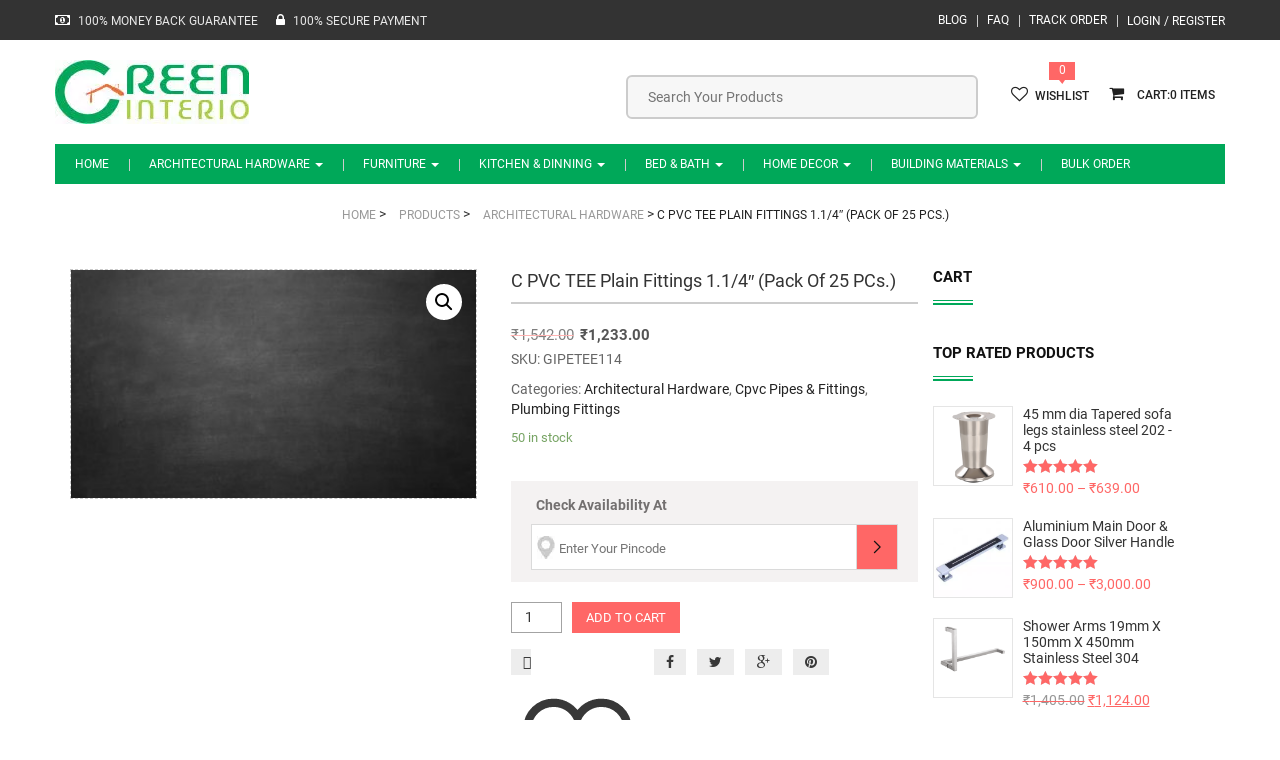

--- FILE ---
content_type: text/html
request_url: https://www.greeninterio.com/p/c-pvc-tee-3/
body_size: 16448
content:
<!DOCTYPE html>
<html lang="en-US" class="no-js no-svg">
<head>
<meta name="theme-color" content="#00a859"/>	
<meta charset="UTF-8">
<meta name="viewport" content="width=device-width, initial-scale=1">
<link rel="profile" href="http://gmpg.org/xfn/11">
<link rel="manifest" href="/manifest.json">
<meta name='robots' content='index, follow, max-image-preview:large, max-snippet:-1, max-video-preview:-1'/>
<title>C PVC TEE Plain Fittings 1.1/4&quot; (Pack Of 25 PCs.)</title>
<meta name="description" content="C PVC TEE Fittings are solidly built of wort C PVC factory for most extreme consumption resistance and dependable administration. "/>
<link rel="canonical" href="https://www.greeninterio.com/p/c-pvc-tee-3/"/>
<meta property="og:locale" content="en_US"/>
<meta property="og:type" content="article"/>
<meta property="og:title" content="C PVC TEE Plain Fittings 1.1/4&quot; (Pack Of 25 PCs.)"/>
<meta property="og:description" content="C PVC TEE Fittings are solidly built of wort C PVC factory for most extreme consumption resistance and dependable administration. "/>
<meta property="og:url" content="https://www.greeninterio.com/p/c-pvc-tee-3/"/>
<meta property="og:site_name" content="Green Interio"/>
<meta property="article:publisher" content="https://www.facebook.com/greeninterio/"/>
<meta property="article:modified_time" content="2016-05-20T07:38:14+00:00"/>
<meta property="og:image" content="https://www.greeninterio.com/wp-content/uploads/2015/12/6.jpg"/>
<meta property="og:image:width" content="852"/>
<meta property="og:image:height" content="480"/>
<meta property="og:image:type" content="image/jpeg"/>
<meta name="twitter:card" content="summary_large_image"/>
<meta name="twitter:site" content="@greeninterio"/>
<meta name="twitter:label1" content="Est. reading time"/>
<meta name="twitter:data1" content="1 minute"/>
<script type="application/ld+json" class="yoast-schema-graph">{"@context":"https://schema.org","@graph":[{"@type":"WebPage","@id":"https://www.greeninterio.com/p/c-pvc-tee-3/","url":"https://www.greeninterio.com/p/c-pvc-tee-3/","name":"C PVC TEE Plain Fittings 1.1/4\" (Pack Of 25 PCs.)","isPartOf":{"@id":"https://www.greeninterio.com/#website"},"primaryImageOfPage":{"@id":"https://www.greeninterio.com/p/c-pvc-tee-3/#primaryimage"},"image":{"@id":"https://www.greeninterio.com/p/c-pvc-tee-3/#primaryimage"},"thumbnailUrl":"https://www.greeninterio.com/wp-content/uploads/2015/12/6.jpg","datePublished":"2015-12-15T12:55:56+00:00","dateModified":"2016-05-20T07:38:14+00:00","description":"C PVC TEE Fittings are solidly built of wort C PVC factory for most extreme consumption resistance and dependable administration. ","breadcrumb":{"@id":"https://www.greeninterio.com/p/c-pvc-tee-3/#breadcrumb"},"inLanguage":"en-US","potentialAction":[{"@type":"ReadAction","target":["https://www.greeninterio.com/p/c-pvc-tee-3/"]}]},{"@type":"ImageObject","inLanguage":"en-US","@id":"https://www.greeninterio.com/p/c-pvc-tee-3/#primaryimage","url":"https://www.greeninterio.com/wp-content/uploads/2015/12/6.jpg","contentUrl":"https://www.greeninterio.com/wp-content/uploads/2015/12/6.jpg","width":852,"height":480,"caption":"C PVC TEE"},{"@type":"BreadcrumbList","@id":"https://www.greeninterio.com/p/c-pvc-tee-3/#breadcrumb","itemListElement":[{"@type":"ListItem","position":1,"name":"Home","item":"https://www.greeninterio.com/"},{"@type":"ListItem","position":2,"name":"Shop","item":"https://www.greeninterio.com/shop/"},{"@type":"ListItem","position":3,"name":"C PVC TEE Plain Fittings 1.1/4&#8243; (Pack Of 25 PCs.)"}]},{"@type":"WebSite","@id":"https://www.greeninterio.com/#website","url":"https://www.greeninterio.com/","name":"Green Interio online furniture hardware store","description":"Online Architectural &amp; Furniture Hardware, Kitchenware etc.","publisher":{"@id":"https://www.greeninterio.com/#organization"},"potentialAction":[{"@type":"SearchAction","target":{"@type":"EntryPoint","urlTemplate":"https://www.greeninterio.com/?s={search_term_string}"},"query-input":{"@type":"PropertyValueSpecification","valueRequired":true,"valueName":"search_term_string"}}],"inLanguage":"en-US"},{"@type":"Organization","@id":"https://www.greeninterio.com/#organization","name":"Green Interio","url":"https://www.greeninterio.com/","logo":{"@type":"ImageObject","inLanguage":"en-US","@id":"https://www.greeninterio.com/#/schema/logo/image/","url":"https://www.greeninterio.com/wp-content/uploads/2015/12/greeninterio.com-logo1.jpg","contentUrl":"https://www.greeninterio.com/wp-content/uploads/2015/12/greeninterio.com-logo1.jpg","width":194,"height":64,"caption":"Green Interio"},"image":{"@id":"https://www.greeninterio.com/#/schema/logo/image/"},"sameAs":["https://www.facebook.com/greeninterio/","https://x.com/greeninterio","https://in.pinterest.com/greeninterio/","https://www.youtube.com/c/greeninterio"]}]}</script>
<link rel='dns-prefetch' href='//widgetlogic.org'/>
<link rel="alternate" type="application/rss+xml" title="Green Interio &raquo; Feed" href="https://www.greeninterio.com/feed/"/>
<link rel="alternate" type="application/rss+xml" title="Green Interio &raquo; Comments Feed" href="https://www.greeninterio.com/comments/feed/"/>
<link rel="alternate" type="application/rss+xml" title="Green Interio &raquo; C PVC TEE Plain Fittings 1.1/4&#8243; (Pack Of 25 PCs.) Comments Feed" href="https://www.greeninterio.com/p/c-pvc-tee-3/feed/"/>
<link rel="alternate" title="oEmbed (JSON)" type="application/json+oembed" href="https://www.greeninterio.com/wp-json/oembed/1.0/embed?url=https%3A%2F%2Fwww.greeninterio.com%2Fp%2Fc-pvc-tee-3%2F"/>
<link rel="alternate" title="oEmbed (XML)" type="text/xml+oembed" href="https://www.greeninterio.com/wp-json/oembed/1.0/embed?url=https%3A%2F%2Fwww.greeninterio.com%2Fp%2Fc-pvc-tee-3%2F&#038;format=xml"/>
<style id='wp-img-auto-sizes-contain-inline-css'>img:is([sizes=auto i],[sizes^="auto," i]){contain-intrinsic-size:3000px 1500px}</style>
<link rel="stylesheet" type="text/css" href="//www.greeninterio.com/wp-content/cache/wpfc-minified/djmatt4s/dcmlk.css" media="all"/>
<link rel="stylesheet" type="text/css" href="//www.greeninterio.com/wp-content/cache/wpfc-minified/1cv5ivz1/bg1s6.css" media="only screen and (max-width: 768px)"/>
<link rel="stylesheet" type="text/css" href="//www.greeninterio.com/wp-content/cache/wpfc-minified/md8velrt/bg1s6.css" media="all"/>
<style id='woocommerce-inline-inline-css'>.woocommerce form .form-row .required{visibility:visible;}</style>
<link rel="stylesheet" type="text/css" href="//www.greeninterio.com/wp-content/cache/wpfc-minified/ln7z89ee/dqq0s.css" media="all"/>
<style id='yith-wcwl-main-inline-css'>:root{--rounded-corners-radius:16px;--add-to-cart-rounded-corners-radius:16px;--feedback-duration:3s}:root{--rounded-corners-radius:16px;--add-to-cart-rounded-corners-radius:16px;--feedback-duration:3s}</style>
<link rel="stylesheet" type="text/css" href="//www.greeninterio.com/wp-content/cache/wpfc-minified/d5ijpo3w/bg1s6.css" media="all"/>
<link rel="https://api.w.org/" href="https://www.greeninterio.com/wp-json/"/><link rel="alternate" title="JSON" type="application/json" href="https://www.greeninterio.com/wp-json/wp/v2/product/6125"/><link rel="EditURI" type="application/rsd+xml" title="RSD" href="https://www.greeninterio.com/xmlrpc.php?rsd"/>
<meta name="generator" content="WordPress 6.9"/>
<meta name="generator" content="WooCommerce 9.1.5"/>
<link rel='shortlink' href='https://www.greeninterio.com/?p=6125'/>
<meta name="generator" content="Redux 4.5.9"/>			
<div class="phoen-place-order-html-div" style="display:none;"> <input type="submit" data-value="Place order" value="Place order" id="place_order" name="woocommerce_checkout_place_order" class="button alt"></div><div class="pho-popup-body" style="display:none;">
<div class="phoen-popup-div phoen_chk_pncde_anmt_div animated">
<div class="pho-popup">
<div class="pho-close_btn" style="display:none"> &#10005;</div><div class="pho-icon">
<img alt="icon" src="https://www.greeninterio.com/wp-content/plugins/woocommerce-pincode-check-pro-unl-num//assets/img/icon.jpg"/>
<div class="pho-para"> <p>Get item availability info & delivery time for your location. </p></div></div><div class="pho-separator"></div><form data-siteurl="https://www.greeninterio.com" id="pho_home_pck" action="https://www.greeninterio.com/wp-admin/admin-ajax.php" method="post" class="pho-option-form"> 
<div class="pho-pincode"> <input type="text" id="enter_pincode" name="enter_pincode" maxlength="6" placeholder="" /> <input type="hidden" id="cookie_pin" name="cookie_pin" value="" /> <input type="submit" value="SUBMIT" class="pho-submit_btn"> <span id="home_chkpin_loader" style="display:none"> <img alt="ajax-loader" src="https://www.greeninterio.com/wp-content/plugins/woocommerce-pincode-check-pro-unl-num/assets/img/ajax-loader.gif"/> </span></div><span id="chkpin_loaderr">
<div class="error_pinn" id="error_pinn" style="display:none">Pin Code is Not Serviceable OR Invalid Pincode Entered</div><div class="error_pin" id="error_pin_bn" style="display:none">Pincode should not be blank.</div></span>
</form></div></div></div><noscript><style>.woocommerce-product-gallery{opacity:1 !important;}</style></noscript>
<meta name="generator" content="Powered by WPBakery Page Builder - drag and drop page builder for WordPress."/>
<style class='wp-fonts-local'>@font-face{font-family:Inter;font-style:normal;font-weight:300 900;font-display:fallback;src:url('https://www.greeninterio.com/wp-content/plugins/woocommerce/assets/fonts/Inter-VariableFont_slnt,wght.woff2') format('woff2');font-stretch:normal;}
@font-face{font-family:Cardo;font-style:normal;font-weight:400;font-display:fallback;src:url('https://www.greeninterio.com/wp-content/plugins/woocommerce/assets/fonts/cardo_normal_400.woff2') format('woff2');}</style>
<link rel="icon" href="https://www.greeninterio.com/wp-content/uploads/2015/10/favicon.png" sizes="32x32"/>
<link rel="icon" href="https://www.greeninterio.com/wp-content/uploads/2015/10/favicon.png" sizes="192x192"/>
<link rel="apple-touch-icon" href="https://www.greeninterio.com/wp-content/uploads/2015/10/favicon.png"/>
<meta name="msapplication-TileImage" content="https://www.greeninterio.com/wp-content/uploads/2015/10/favicon.png"/>
<noscript><style>.wpb_animate_when_almost_visible{opacity:1;}</style></noscript>	
<script async src="https://www.googletagmanager.com/gtag/js?id=UA-64528595-1"></script>
<script>window.dataLayer=window.dataLayer||[];
function gtag(){dataLayer.push(arguments);}
gtag('js', new Date());
gtag('config', 'UA-64528595-1');</script>
<link rel="stylesheet" type="text/css" href="//www.greeninterio.com/wp-content/cache/wpfc-minified/g0gwbumy/e3rbo.css" media="all"/>
</head>
<body class="wp-singular product-template-default single single-product postid-6125 wp-theme-nimis theme-nimis woocommerce woocommerce-page woocommerce-no-js singular wpb-js-composer js-comp-ver-6.8.0 vc_responsive" itemscope="itemscope" itemtype="http://schema.org/WebPage">
<header itemscope="itemscope" itemtype="http://schema.org/WPHeader">
<div id="slidepanel">
<div class="topmenu-block container-fluid">
<div class="container">
<div class="header_top_left owpull-left"> <i class="fa fa-money" aria-hidden="true"></i> <p>100% MONEY BACK GUARANTEE </p> <i class="fa fa-lock" aria-hidden="true"></i> <p>100% SECURE PAYMENT</p></div><div class="myaccount-ddl owpull-right"> <a href="https://www.greeninterio.com/user-account/" title="Login / Register">Login / Register</a></div><div class="top-navigation owpull-right"> <ul id="menu-top-menu" class="nav navbar-nav"><li id="menu-item-5776" class="blog-hide menu-item menu-item-type-post_type menu-item-object-page menu-item-5776"><a title="Blog" href="https://www.greeninterio.com/blog/">Blog</a></li> <li id="menu-item-5778" class="faq-hide menu-item menu-item-type-post_type menu-item-object-page menu-item-5778"><a title="FAQ" href="https://www.greeninterio.com/faq/">FAQ</a></li> <li id="menu-item-7035" class="menu-item menu-item-type-post_type menu-item-object-page menu-item-7035"><a title="Track Order" href="https://www.greeninterio.com/track-order-status/">Track Order</a></li> </ul></div></div></div><div class="header-bottom">
<div class="container">
<div class="row">
<div class="header-left owpull-left">
<div class="logo-section mobile-hide"> <a class="image-logo desktop_logo" href="https://www.greeninterio.com/"><img src="https://www.greeninterio.com/wp-content/uploads/2015/12/greeninterio.com-logo1.jpg" width="194" height="64" alt="Green Interio"/></a></div></div><div class="header-right owpull-right">
<div class="cart-popup owpull-right">
<ul class="checkout">
<li class="mobi_right_li"> <div class="nav_right floatright"> <div class="shop-cart"> <a class="cart-control" href="https://www.greeninterio.com/cart/" title="View your shopping cart"> <i class="fa fa-shopping-cart"></i> <span>0</span> </a> <div class="shop-item"><div class="widget_shopping_cart_content"></div></div></div></div></li>
<li> <div class="w_likes"> <span>0</span></div><a href="https://www.greeninterio.com/wishlist/"> <i class="fa fa-heart-o"></i>wishlist </a> </li>
</ul></div><div class="search-block owpull-right">
<div class="aws-container" data-url="/?wc-ajax=aws_action" data-siteurl="https://www.greeninterio.com" data-lang="" data-show-loader="true" data-show-more="false" data-show-page="false" data-ajax-search="true" data-show-clear="true" data-mobile-screen="false" data-use-analytics="false" data-min-chars="3" data-buttons-order="1" data-timeout="300" data-is-mobile="false" data-page-id="6125" data-tax=""><form class="aws-search-form" action="https://www.greeninterio.com/" method="get" role="search" ><div class="aws-wrapper"><label class="aws-search-label" for="694b278dd30ae">Search Your Products</label><input type="search" name="s" id="694b278dd30ae" value="" class="aws-search-field" placeholder="Search Your Products" autocomplete="off" /><input type="hidden" name="post_type" value="product"><input type="hidden" name="type_aws" value="true"><div class="aws-search-clear"><span>×</span></div><div class="aws-loader"></div></div></form></div></div><div class="clearfix"></div></div></div></div></div></div><div class="navblock no-padding">
<nav class="navbar navbar-default ow-navigation">
<div class="navbar-header">
<div class="responsive-logo desktop-hide pull-left"> <a class="image-logo" title="Green Interio Logo" href="https://www.greeninterio.com/"><img src="https://www.greeninterio.com/wp-content/uploads/2015/10/logo.png" alt=""/></a></div><button aria-controls="navbar" aria-expanded="false" data-target="#navbar" data-toggle="collapse" class="navbar-toggle collapsed owpull-right" type="button">
<span class="sr-only">Toggle navigation</span>
<span class="icon-bar"></span>
<span class="icon-bar"></span>
<span class="icon-bar"></span>
</button>
<div id="loginpanel" class="owpull-right slidepanel-btn">
<div id="toggle" class="right"> <a href="#slidepanel" title="Top Menu Panel" id="slideit"><i class="fo-icons fa fa-briefcase"></i></a> <a href="#slidepanel" id="closeit"><i class="fo-icons fa fa-close"></i></a></div></div></div><div class="navbar-collapse collapse no-margin no-padding" id="navbar"> <ul id="menu-main-menu" class="nav navbar-nav"><li id="menu-item-43" class="menu-item menu-item-type-post_type menu-item-object-page menu-item-home menu-item-43"><a title="Home" href="https://www.greeninterio.com/">Home</a></li> <li id="menu-item-332" class="menu-item menu-item-type-taxonomy menu-item-object-product_cat current-product-ancestor current-menu-parent current-product-parent menu-item-has-children current_page_parent menu-item-332 dropdown"><a title="Architectural Hardware" href="https://www.greeninterio.com/c/architectural-hardware/" class="dropdown-toggle" aria-haspopup="true">Architectural Hardware <span class="caret"></span></a><i class='ddl-switch fa fa-angle-down'></i> <ul role="menu" class="dropdown-menu"> <li id="menu-item-663" class="menu-item menu-item-type-taxonomy menu-item-object-product_cat menu-item-has-children menu-item-663 dropdown"><a title="Bathroom Accessories" href="https://www.greeninterio.com/c/bathroom-accessories/">Bathroom Accessories</a><i class='ddl-switch fa fa-angle-down'></i> <ul role="menu" class="dropdown-menu"> <li id="menu-item-666" class="menu-item menu-item-type-taxonomy menu-item-object-product_cat menu-item-666"><a title="Bathroom Accessories Sets" href="https://www.greeninterio.com/c/bathroom-accessories-sets/">Bathroom Accessories Sets</a></li> <li id="menu-item-671" class="menu-item menu-item-type-taxonomy menu-item-object-product_cat menu-item-671"><a title="Towel Racks" href="https://www.greeninterio.com/c/towel-racks/">Towel Racks</a></li> <li id="menu-item-670" class="menu-item menu-item-type-taxonomy menu-item-object-product_cat menu-item-670"><a title="Soap Dishes" href="https://www.greeninterio.com/c/soap-dishes/">Soap Dishes</a></li> <li id="menu-item-665" class="menu-item menu-item-type-taxonomy menu-item-object-product_cat menu-item-665"><a title="Double Soap Dishes" href="https://www.greeninterio.com/c/double-soap-dishes/">Double Soap Dishes</a></li> <li id="menu-item-673" class="menu-item menu-item-type-taxonomy menu-item-object-product_cat menu-item-673"><a title="Tumbler Holders" href="https://www.greeninterio.com/c/tumbler-holders/">Tumbler Holders</a></li> <li id="menu-item-12966" class="menu-item menu-item-type-taxonomy menu-item-object-product_cat menu-item-12966"><a title="Multi Robe Hook Rail" href="https://www.greeninterio.com/c/multi-robe-hook-rail/">Multi Robe Hook Rail</a></li> <li id="menu-item-669" class="menu-item menu-item-type-taxonomy menu-item-object-product_cat menu-item-669"><a title="Robe Hooks" href="https://www.greeninterio.com/c/robe-hooks/">Robe Hooks</a></li> <li id="menu-item-674" class="menu-item menu-item-type-taxonomy menu-item-object-product_cat menu-item-674"><a title="Tumbler Holder With Soap Dish" href="https://www.greeninterio.com/c/tumbler-holder-with-soap-dish/">Tumbler Holder With Soap Dish</a></li> <li id="menu-item-667" class="menu-item menu-item-type-taxonomy menu-item-object-product_cat menu-item-667"><a title="Liquid Soap Dispensers" href="https://www.greeninterio.com/c/liquid-soap-dispensers/">Liquid Soap Dispensers</a></li> <li id="menu-item-668" class="menu-item menu-item-type-taxonomy menu-item-object-product_cat menu-item-668"><a title="Toilet Paper Holders" href="https://www.greeninterio.com/c/toilet-paper-holders/">Toilet Paper Holders</a></li> <li id="menu-item-3029" class="menu-item menu-item-type-taxonomy menu-item-object-product_cat menu-item-3029"><a title="Towel Holder Rings" href="https://www.greeninterio.com/c/towel-holder-rings/">Towel Holder Rings</a></li> <li id="menu-item-672" class="menu-item menu-item-type-taxonomy menu-item-object-product_cat menu-item-672"><a title="Towel Bars" href="https://www.greeninterio.com/c/towel-bars-towel-rod/">Towel Bars</a></li> <li id="menu-item-3530" class="menu-item menu-item-type-taxonomy menu-item-object-product_cat menu-item-3530"><a title="Grab Rails" href="https://www.greeninterio.com/c/grab-rails/">Grab Rails</a></li> </ul> </li> <li id="menu-item-333" class="menu-item menu-item-type-taxonomy menu-item-object-product_cat menu-item-has-children menu-item-333 dropdown"><a title="Doors &amp; Windows" href="https://www.greeninterio.com/c/doors-windows/">Doors &#038; Windows</a><i class='ddl-switch fa fa-angle-down'></i> <ul role="menu" class="dropdown-menu"> <li id="menu-item-13285" class="menu-item menu-item-type-taxonomy menu-item-object-product_cat menu-item-13285"><a title="Main Door Handles" href="https://www.greeninterio.com/c/main-door-handles/">Main Door Handles</a></li> <li id="menu-item-684" class="menu-item menu-item-type-taxonomy menu-item-object-product_cat menu-item-684"><a title="Door Pull Handles" href="https://www.greeninterio.com/c/door-pull-handles/">Door Pull Handles</a></li> <li id="menu-item-2015" class="menu-item menu-item-type-taxonomy menu-item-object-product_cat menu-item-2015"><a title="Mortise Handles" href="https://www.greeninterio.com/c/mortise-handles/">Mortise Handles</a></li> <li id="menu-item-2012" class="menu-item menu-item-type-taxonomy menu-item-object-product_cat menu-item-2012"><a title="Door Hinges" href="https://www.greeninterio.com/c/door-hinges/">Door Hinges</a></li> <li id="menu-item-2010" class="menu-item menu-item-type-taxonomy menu-item-object-product_cat menu-item-2010"><a title="Door Locks and Deadbolts" href="https://www.greeninterio.com/c/door-locks-deadbolts/">Door Locks and Deadbolts</a></li> <li id="menu-item-2014" class="menu-item menu-item-type-taxonomy menu-item-object-product_cat menu-item-2014"><a title="Door Knobs" href="https://www.greeninterio.com/c/door-knobs/">Door Knobs</a></li> <li id="menu-item-12965" class="menu-item menu-item-type-taxonomy menu-item-object-product_cat menu-item-12965"><a title="Window Gate Hooks" href="https://www.greeninterio.com/c/window-gate-hooks/">Window Gate Hooks</a></li> <li id="menu-item-334" class="menu-item menu-item-type-taxonomy menu-item-object-product_cat menu-item-334"><a title="Door Kit" href="https://www.greeninterio.com/c/door-kit/">Door Kit</a></li> <li id="menu-item-335" class="menu-item menu-item-type-taxonomy menu-item-object-product_cat menu-item-335"><a title="Door Aldrops" href="https://www.greeninterio.com/c/door-aldrops/">Door Aldrops</a></li> <li id="menu-item-336" class="menu-item menu-item-type-taxonomy menu-item-object-product_cat menu-item-336"><a title="Door Latches" href="https://www.greeninterio.com/c/door-latches/">Door Latches</a></li> <li id="menu-item-2008" class="menu-item menu-item-type-taxonomy menu-item-object-product_cat menu-item-2008"><a title="Door Closers" href="https://www.greeninterio.com/c/door-closers/">Door Closers</a></li> <li id="menu-item-2016" class="menu-item menu-item-type-taxonomy menu-item-object-product_cat menu-item-2016"><a title="Door Accessories" href="https://www.greeninterio.com/c/door-accessories/">Door Accessories</a></li> <li id="menu-item-7038" class="menu-item menu-item-type-taxonomy menu-item-object-product_cat menu-item-7038"><a title="Door Stoppers" href="https://www.greeninterio.com/c/door-stoppers-door-magnets/">Door Stoppers</a></li> <li id="menu-item-7039" class="menu-item menu-item-type-taxonomy menu-item-object-product_cat menu-item-7039"><a title="Screws" href="https://www.greeninterio.com/c/screws/">Screws</a></li> <li id="menu-item-7040" class="menu-item menu-item-type-taxonomy menu-item-object-product_cat menu-item-7040"><a title="Tower Bolts" href="https://www.greeninterio.com/c/tower-bolts/">Tower Bolts</a></li> </ul> </li> <li id="menu-item-337" class="menu-item menu-item-type-taxonomy menu-item-object-product_cat menu-item-has-children menu-item-337 dropdown"><a title="Cabinet Hardware" href="https://www.greeninterio.com/c/cabinet-hardware/">Cabinet Hardware</a><i class='ddl-switch fa fa-angle-down'></i> <ul role="menu" class="dropdown-menu"> <li id="menu-item-12540" class="menu-item menu-item-type-taxonomy menu-item-object-product_cat menu-item-12540"><a title="Cabinet Gas Struts" href="https://www.greeninterio.com/c/cabinet-gas-struts/">Cabinet Gas Struts</a></li> <li id="menu-item-14006" class="menu-item menu-item-type-taxonomy menu-item-object-product_cat menu-item-14006"><a title="Aluminium Profile Handles" href="https://www.greeninterio.com/c/aluminium-profile-handles/">Aluminium Profile Handles</a></li> <li id="menu-item-11187" class="menu-item menu-item-type-taxonomy menu-item-object-product_cat menu-item-11187"><a title="Aluminium Pull Handles" href="https://www.greeninterio.com/c/aluminium-drawer-pull-handles/">Aluminium Pull Handles</a></li> <li id="menu-item-7164" class="menu-item menu-item-type-taxonomy menu-item-object-product_cat menu-item-7164"><a title="Concealed Pull Handles" href="https://www.greeninterio.com/c/concealed-pull-handles/">Concealed Pull Handles</a></li> <li id="menu-item-338" class="menu-item menu-item-type-taxonomy menu-item-object-product_cat menu-item-338"><a title="Cabinet Pull Handles" href="https://www.greeninterio.com/c/cabinet-pull-handles/">Cabinet Pull Handles</a></li> <li id="menu-item-2019" class="menu-item menu-item-type-taxonomy menu-item-object-product_cat menu-item-2019"><a title="Cabinet Knobs" href="https://www.greeninterio.com/c/cabinet-knobs/">Cabinet Knobs</a></li> <li id="menu-item-2017" class="menu-item menu-item-type-taxonomy menu-item-object-product_cat menu-item-2017"><a title="Cabinet Hinges" href="https://www.greeninterio.com/c/cabinet-hinges/">Cabinet Hinges</a></li> <li id="menu-item-7037" class="menu-item menu-item-type-taxonomy menu-item-object-product_cat menu-item-7037"><a title="Kitchen Zali" href="https://www.greeninterio.com/c/kitchen-zali/">Kitchen Zali</a></li> <li id="menu-item-2018" class="menu-item menu-item-type-taxonomy menu-item-object-product_cat menu-item-2018"><a title="Drawer channels" href="https://www.greeninterio.com/c/drawer-channels/">Drawer channels</a></li> </ul> </li> <li id="menu-item-2031" class="menu-item menu-item-type-taxonomy menu-item-object-product_cat menu-item-has-children menu-item-2031 dropdown"><a title="Furniture Fittings" href="https://www.greeninterio.com/c/furniture-fittings/">Furniture Fittings</a><i class='ddl-switch fa fa-angle-down'></i> <ul role="menu" class="dropdown-menu"> <li id="menu-item-11792" class="menu-item menu-item-type-taxonomy menu-item-object-product_cat menu-item-11792"><a title="Gas Pump Hinges" href="https://www.greeninterio.com/c/gas-strut-gas-pump/">Gas Pump Hinges</a></li> <li id="menu-item-2036" class="menu-item menu-item-type-taxonomy menu-item-object-product_cat menu-item-2036"><a title="Furniture Legs" href="https://www.greeninterio.com/c/furniture-legs-sofa-legs/">Furniture Legs</a></li> <li id="menu-item-2032" class="menu-item menu-item-type-taxonomy menu-item-object-product_cat menu-item-2032"><a title="Curtain Finials" href="https://www.greeninterio.com/c/curtain-brackets-curtain-finials/">Curtain Finials</a></li> <li id="menu-item-2034" class="menu-item menu-item-type-taxonomy menu-item-object-product_cat menu-item-2034"><a title="Caster Wheels" href="https://www.greeninterio.com/c/caster-wheels/">Caster Wheels</a></li> <li id="menu-item-7794" class="menu-item menu-item-type-taxonomy menu-item-object-product_cat menu-item-7794"><a title="Swing Accessories" href="https://www.greeninterio.com/c/swing-accessories/">Swing Accessories</a></li> <li id="menu-item-2035" class="menu-item menu-item-type-taxonomy menu-item-object-product_cat menu-item-2035"><a title="Door Catcher" href="https://www.greeninterio.com/c/door-catcher/">Door Catcher</a></li> <li id="menu-item-2037" class="menu-item menu-item-type-taxonomy menu-item-object-product_cat menu-item-2037"><a title="Shelf Brackets &amp; Supports" href="https://www.greeninterio.com/c/shelf-brackets-supports/">Shelf Brackets &#038; Supports</a></li> </ul> </li> <li id="menu-item-2020" class="menu-item menu-item-type-taxonomy menu-item-object-product_cat menu-item-has-children menu-item-2020 dropdown"><a title="Glass Fittings" href="https://www.greeninterio.com/c/glass-fittings/">Glass Fittings</a><i class='ddl-switch fa fa-angle-down'></i> <ul role="menu" class="dropdown-menu"> <li id="menu-item-2023" class="menu-item menu-item-type-taxonomy menu-item-object-product_cat menu-item-2023"><a title="Glass Patch Fittings" href="https://www.greeninterio.com/c/glass-patch-fittings/">Glass Patch Fittings</a></li> <li id="menu-item-2025" class="menu-item menu-item-type-taxonomy menu-item-object-product_cat menu-item-2025"><a title="Shower Patch Fittings" href="https://www.greeninterio.com/c/shower-patch-fittings/">Shower Patch Fittings</a></li> <li id="menu-item-2026" class="menu-item menu-item-type-taxonomy menu-item-object-product_cat menu-item-2026"><a title="Spider Fittings" href="https://www.greeninterio.com/c/spider-fittings/">Spider Fittings</a></li> <li id="menu-item-2021" class="menu-item menu-item-type-taxonomy menu-item-object-product_cat menu-item-2021"><a title="Floor Springs" href="https://www.greeninterio.com/c/floor-springs/">Floor Springs</a></li> <li id="menu-item-2022" class="menu-item menu-item-type-taxonomy menu-item-object-product_cat menu-item-2022"><a title="Glass Connectors" href="https://www.greeninterio.com/c/glass-connectors/">Glass Connectors</a></li> <li id="menu-item-7041" class="menu-item menu-item-type-taxonomy menu-item-object-product_cat menu-item-7041"><a title="Glass Door Handles" href="https://www.greeninterio.com/c/glass-door-pull-handles/">Glass Door Handles</a></li> <li id="menu-item-2024" class="menu-item menu-item-type-taxonomy menu-item-object-product_cat menu-item-2024"><a title="Sliding Door Systems" href="https://www.greeninterio.com/c/sliding-door-systems/">Sliding Door Systems</a></li> </ul> </li> <li id="menu-item-2027" class="menu-item menu-item-type-taxonomy menu-item-object-product_cat menu-item-has-children menu-item-2027 dropdown"><a title="Railing Systems" href="https://www.greeninterio.com/c/railing-systems/">Railing Systems</a><i class='ddl-switch fa fa-angle-down'></i> <ul role="menu" class="dropdown-menu"> <li id="menu-item-943" class="menu-item menu-item-type-taxonomy menu-item-object-product_cat menu-item-943"><a title="Balusters" href="https://www.greeninterio.com/c/balusters/">Balusters</a></li> <li id="menu-item-2038" class="menu-item menu-item-type-taxonomy menu-item-object-product_cat menu-item-2038"><a title="Baluster Accessories" href="https://www.greeninterio.com/c/baluster-accessories/">Baluster Accessories</a></li> </ul> </li> </ul> </li> <li id="menu-item-339" class="menu-item menu-item-type-taxonomy menu-item-object-product_cat menu-item-has-children menu-item-339 dropdown"><a title="Furniture" href="https://www.greeninterio.com/c/furniture/" class="dropdown-toggle" aria-haspopup="true">Furniture <span class="caret"></span></a><i class='ddl-switch fa fa-angle-down'></i> <ul role="menu" class="dropdown-menu"> <li id="menu-item-679" class="menu-item menu-item-type-taxonomy menu-item-object-product_cat menu-item-has-children menu-item-679 dropdown"><a title="Dining Room Furniture" href="https://www.greeninterio.com/c/dining-room-furniture/">Dining Room Furniture</a><i class='ddl-switch fa fa-angle-down'></i> <ul role="menu" class="dropdown-menu"> <li id="menu-item-7154" class="menu-item menu-item-type-taxonomy menu-item-object-product_cat menu-item-7154"><a title="Dining Table Sets" href="https://www.greeninterio.com/c/dining-table-sets/">Dining Table Sets</a></li> </ul> </li> <li id="menu-item-340" class="menu-item menu-item-type-taxonomy menu-item-object-product_cat menu-item-340"><a title="Office Chairs" href="https://www.greeninterio.com/c/office-chairs/">Office Chairs</a></li> <li id="menu-item-341" class="menu-item menu-item-type-taxonomy menu-item-object-product_cat menu-item-341"><a title="Computer Chairs" href="https://www.greeninterio.com/c/computer-chairs/">Computer Chairs</a></li> <li id="menu-item-10102" class="menu-item menu-item-type-taxonomy menu-item-object-product_cat menu-item-10102"><a title="cribs &amp; cradles" href="https://www.greeninterio.com/c/cribs-cradles/">cribs &#038; cradles</a></li> <li id="menu-item-7819" class="menu-item menu-item-type-taxonomy menu-item-object-product_cat menu-item-7819"><a title="Center Tables" href="https://www.greeninterio.com/c/center-tables/">Center Tables</a></li> </ul> </li> <li id="menu-item-4855" class="menu-item menu-item-type-taxonomy menu-item-object-product_cat menu-item-has-children menu-item-4855 dropdown"><a title="Kitchen &amp; Dinning" href="https://www.greeninterio.com/c/kitchen-dining/" class="dropdown-toggle" aria-haspopup="true">Kitchen &#038; Dinning <span class="caret"></span></a><i class='ddl-switch fa fa-angle-down'></i> <ul role="menu" class="dropdown-menu"> <li id="menu-item-7623" class="menu-item menu-item-type-taxonomy menu-item-object-product_cat menu-item-has-children menu-item-7623 dropdown"><a title="Cookware" href="https://www.greeninterio.com/c/cookware/">Cookware</a><i class='ddl-switch fa fa-angle-down'></i> <ul role="menu" class="dropdown-menu"> <li id="menu-item-7628" class="menu-item menu-item-type-taxonomy menu-item-object-product_cat menu-item-7628"><a title="Pressure Cookers" href="https://www.greeninterio.com/c/pressure-cookers/">Pressure Cookers</a></li> <li id="menu-item-7625" class="menu-item menu-item-type-taxonomy menu-item-object-product_cat menu-item-7625"><a title="Hard Anodised Cookware" href="https://www.greeninterio.com/c/hard-anodised-cookware/">Hard Anodised Cookware</a></li> <li id="menu-item-7627" class="menu-item menu-item-type-taxonomy menu-item-object-product_cat menu-item-7627"><a title="Non Stick Cookware" href="https://www.greeninterio.com/c/non-stick-cookware/">Non Stick Cookware</a></li> <li id="menu-item-7624" class="menu-item menu-item-type-taxonomy menu-item-object-product_cat menu-item-7624"><a title="Cookware Sets" href="https://www.greeninterio.com/c/cookware-sets/">Cookware Sets</a></li> <li id="menu-item-7626" class="menu-item menu-item-type-taxonomy menu-item-object-product_cat menu-item-7626"><a title="Induction Cookware" href="https://www.greeninterio.com/c/induction-cookware/">Induction Cookware</a></li> </ul> </li> <li id="menu-item-5526" class="menu-item menu-item-type-taxonomy menu-item-object-product_cat menu-item-has-children menu-item-5526 dropdown"><a title="Kitchen Baskets" href="https://www.greeninterio.com/c/kitchen-baskets/">Kitchen Baskets</a><i class='ddl-switch fa fa-angle-down'></i> <ul role="menu" class="dropdown-menu"> <li id="menu-item-10125" class="menu-item menu-item-type-taxonomy menu-item-object-product_cat menu-item-10125"><a title="Pull-Out Baskets" href="https://www.greeninterio.com/c/pull-out-baskets/">Pull-Out Baskets</a></li> <li id="menu-item-12034" class="menu-item menu-item-type-taxonomy menu-item-object-product_cat menu-item-12034"><a title="TU Baskets" href="https://www.greeninterio.com/c/tu-baskets/">TU Baskets</a></li> <li id="menu-item-10124" class="menu-item menu-item-type-taxonomy menu-item-object-product_cat menu-item-10124"><a title="Corner Baskets" href="https://www.greeninterio.com/c/corner-baskets/">Corner Baskets</a></li> <li id="menu-item-7070" class="menu-item menu-item-type-taxonomy menu-item-object-product_cat menu-item-7070"><a title="Partition Baskets" href="https://www.greeninterio.com/c/partition-baskets/">Partition Baskets</a></li> <li id="menu-item-7069" class="menu-item menu-item-type-taxonomy menu-item-object-product_cat menu-item-7069"><a title="Plain Baskets" href="https://www.greeninterio.com/c/plain-baskets/">Plain Baskets</a></li> <li id="menu-item-7071" class="menu-item menu-item-type-taxonomy menu-item-object-product_cat menu-item-7071"><a title="Sheet Cutlery Baskets" href="https://www.greeninterio.com/c/sheet-cutlery-baskets/">Sheet Cutlery Baskets</a></li> <li id="menu-item-7072" class="menu-item menu-item-type-taxonomy menu-item-object-product_cat menu-item-7072"><a title="Bottle Baskets" href="https://www.greeninterio.com/c/bottle-baskets/">Bottle Baskets</a></li> <li id="menu-item-10126" class="menu-item menu-item-type-taxonomy menu-item-object-product_cat menu-item-10126"><a title="Plate Baskets" href="https://www.greeninterio.com/c/plate-baskets/">Plate Baskets</a></li> <li id="menu-item-10127" class="menu-item menu-item-type-taxonomy menu-item-object-product_cat menu-item-10127"><a title="Cup &amp; Saucer Drawer Baskets" href="https://www.greeninterio.com/c/cup-saucer-drawer-baskets/">Cup &#038; Saucer Drawer Baskets</a></li> <li id="menu-item-10132" class="menu-item menu-item-type-taxonomy menu-item-object-product_cat menu-item-10132"><a title="Glass Baskets" href="https://www.greeninterio.com/c/glass-baskets/">Glass Baskets</a></li> <li id="menu-item-10140" class="menu-item menu-item-type-taxonomy menu-item-object-product_cat menu-item-10140"><a title="Thali Baskets" href="https://www.greeninterio.com/c/thali-baskets/">Thali Baskets</a></li> </ul> </li> <li id="menu-item-4857" class="menu-item menu-item-type-taxonomy menu-item-object-product_cat menu-item-4857"><a title="Cutlery Sets" href="https://www.greeninterio.com/c/cutlery-sets/">Cutlery Sets</a></li> <li id="menu-item-4858" class="menu-item menu-item-type-taxonomy menu-item-object-product_cat menu-item-4858"><a title="Gas Lighters" href="https://www.greeninterio.com/c/gas-lighters/">Gas Lighters</a></li> <li id="menu-item-4856" class="menu-item menu-item-type-taxonomy menu-item-object-product_cat menu-item-4856"><a title="Chopping Boards" href="https://www.greeninterio.com/c/chopping-boards/">Chopping Boards</a></li> <li id="menu-item-4859" class="menu-item menu-item-type-taxonomy menu-item-object-product_cat menu-item-4859"><a title="Kitchen Tools" href="https://www.greeninterio.com/c/kitchen-tools/">Kitchen Tools</a></li> <li id="menu-item-9895" class="menu-item menu-item-type-taxonomy menu-item-object-product_cat menu-item-has-children menu-item-9895 dropdown"><a title="Kitchen Storage" href="https://www.greeninterio.com/c/kitchen-storage/">Kitchen Storage</a><i class='ddl-switch fa fa-angle-down'></i> <ul role="menu" class="dropdown-menu"> <li id="menu-item-9896" class="menu-item menu-item-type-taxonomy menu-item-object-product_cat menu-item-9896"><a title="Water Bottle" href="https://www.greeninterio.com/c/water-bottle/">Water Bottle</a></li> <li id="menu-item-9952" class="menu-item menu-item-type-taxonomy menu-item-object-product_cat menu-item-9952"><a title="Tiffins" href="https://www.greeninterio.com/c/tiffins/">Tiffins</a></li> <li id="menu-item-10103" class="menu-item menu-item-type-taxonomy menu-item-object-product_cat menu-item-10103"><a title="Casseroles" href="https://www.greeninterio.com/c/casseroles/">Casseroles</a></li> </ul> </li> <li id="menu-item-4860" class="menu-item menu-item-type-taxonomy menu-item-object-product_cat menu-item-4860"><a title="Knives" href="https://www.greeninterio.com/c/knives/">Knives</a></li> </ul> </li> <li id="menu-item-8822" class="menu-item menu-item-type-taxonomy menu-item-object-product_cat menu-item-has-children menu-item-8822 dropdown"><a title="Bed &amp; Bath" href="https://www.greeninterio.com/c/bed-bath/" class="dropdown-toggle" aria-haspopup="true">Bed &#038; Bath <span class="caret"></span></a><i class='ddl-switch fa fa-angle-down'></i> <ul role="menu" class="dropdown-menu"> <li id="menu-item-8823" class="menu-item menu-item-type-taxonomy menu-item-object-product_cat menu-item-has-children menu-item-8823 dropdown"><a title="Bathroom Fittings" href="https://www.greeninterio.com/c/bathroom-fittings/">Bathroom Fittings</a><i class='ddl-switch fa fa-angle-down'></i> <ul role="menu" class="dropdown-menu"> <li id="menu-item-8831" class="menu-item menu-item-type-taxonomy menu-item-object-product_cat menu-item-8831"><a title="Sink Mixer" href="https://www.greeninterio.com/c/sink-mixer/">Sink Mixer</a></li> <li id="menu-item-8826" class="menu-item menu-item-type-taxonomy menu-item-object-product_cat menu-item-8826"><a title="Bib Tap" href="https://www.greeninterio.com/c/bib-tap/">Bib Tap</a></li> <li id="menu-item-8824" class="menu-item menu-item-type-taxonomy menu-item-object-product_cat menu-item-8824"><a title="Angle Tap" href="https://www.greeninterio.com/c/angle-tap/">Angle Tap</a></li> <li id="menu-item-8830" class="menu-item menu-item-type-taxonomy menu-item-object-product_cat menu-item-8830"><a title="Pillar Tap" href="https://www.greeninterio.com/c/pillar-tap/">Pillar Tap</a></li> <li id="menu-item-8825" class="menu-item menu-item-type-taxonomy menu-item-object-product_cat menu-item-8825"><a title="Bath Tub Spout" href="https://www.greeninterio.com/c/bath-tub-spout/">Bath Tub Spout</a></li> <li id="menu-item-8832" class="menu-item menu-item-type-taxonomy menu-item-object-product_cat menu-item-8832"><a title="Wall Mixer" href="https://www.greeninterio.com/c/wall-mixer/">Wall Mixer</a></li> <li id="menu-item-8827" class="menu-item menu-item-type-taxonomy menu-item-object-product_cat menu-item-8827"><a title="Concealed Stop Tap" href="https://www.greeninterio.com/c/concealed-stop-tap/">Concealed Stop Tap</a></li> <li id="menu-item-8828" class="menu-item menu-item-type-taxonomy menu-item-object-product_cat menu-item-8828"><a title="Single Lever Diverter" href="https://www.greeninterio.com/c/single-lever-diverter/">Single Lever Diverter</a></li> <li id="menu-item-8829" class="menu-item menu-item-type-taxonomy menu-item-object-product_cat menu-item-8829"><a title="Flush Valve" href="https://www.greeninterio.com/c/flush-valve/">Flush Valve</a></li> </ul> </li> </ul> </li> <li id="menu-item-2028" class="menu-item menu-item-type-taxonomy menu-item-object-product_cat menu-item-has-children menu-item-2028 dropdown"><a title="Home Decor" href="https://www.greeninterio.com/c/home-decor/" class="dropdown-toggle" aria-haspopup="true">Home Decor <span class="caret"></span></a><i class='ddl-switch fa fa-angle-down'></i> <ul role="menu" class="dropdown-menu"> <li id="menu-item-12649" class="menu-item menu-item-type-taxonomy menu-item-object-product_cat menu-item-12649"><a title="Gift Boxes" href="https://www.greeninterio.com/c/gift-boxes/">Gift Boxes</a></li> <li id="menu-item-9304" class="menu-item menu-item-type-taxonomy menu-item-object-product_cat menu-item-9304"><a title="Key Stands" href="https://www.greeninterio.com/c/key-stands/">Key Stands</a></li> <li id="menu-item-9274" class="menu-item menu-item-type-taxonomy menu-item-object-product_cat menu-item-9274"><a title="Pots &amp; Planter" href="https://www.greeninterio.com/c/pots-planter/">Pots &#038; Planter</a></li> <li id="menu-item-2029" class="menu-item menu-item-type-taxonomy menu-item-object-product_cat menu-item-2029"><a title="Paintings" href="https://www.greeninterio.com/c/paintings/">Paintings</a></li> </ul> </li> <li id="menu-item-8849" class="menu-item menu-item-type-taxonomy menu-item-object-product_cat menu-item-has-children menu-item-8849 dropdown"><a title="Building Materials" href="https://www.greeninterio.com/c/building-materials/" class="dropdown-toggle" aria-haspopup="true">Building Materials <span class="caret"></span></a><i class='ddl-switch fa fa-angle-down'></i> <ul role="menu" class="dropdown-menu"> <li id="menu-item-14168" class="menu-item menu-item-type-taxonomy menu-item-object-product_cat menu-item-14168"><a title="safety and security" href="https://www.greeninterio.com/c/safety-and-security/">safety and security</a></li> <li id="menu-item-10859" class="menu-item menu-item-type-taxonomy menu-item-object-product_cat menu-item-10859"><a title="Led Lights" href="https://www.greeninterio.com/c/led-lights/">Led Lights</a></li> <li id="menu-item-8850" class="menu-item menu-item-type-taxonomy menu-item-object-product_cat current-product-ancestor current-menu-parent current-product-parent menu-item-has-children menu-item-8850 dropdown"><a title="Plumbing Fittings" href="https://www.greeninterio.com/c/plumbing-fittings/">Plumbing Fittings</a><i class='ddl-switch fa fa-angle-down'></i> <ul role="menu" class="dropdown-menu"> <li id="menu-item-8851" class="menu-item menu-item-type-taxonomy menu-item-object-product_cat current-product-ancestor current-menu-parent current-product-parent menu-item-8851"><a title="Pvc Pipes &amp; Fittings" href="https://www.greeninterio.com/c/cpvc-pipes-fittings/">Pvc Pipes &#038; Fittings</a></li> </ul> </li> </ul> </li> <li id="menu-item-8848" class="menu-item menu-item-type-post_type menu-item-object-page menu-item-8848"><a title="Bulk Order" href="https://www.greeninterio.com/bulk-order-inquiry/">Bulk Order</a></li> </ul></div></nav></div></header>
<div class="breadcumb_area">
<div class="container">
<div class="row">
<div class="col-md-12 col-sm-12 col-xs-12">
<div class="bread_box"> <span property="itemListElement" typeof="ListItem"><a property="item" typeof="WebPage" title="Go to Green Interio." href="https://www.greeninterio.com" class="home"><span property="name">Home</span></a><meta property="position" content="1"></span> &gt; <span property="itemListElement" typeof="ListItem"><a property="item" typeof="WebPage" title="Go to Products." href="https://www.greeninterio.com/shop/" class="archive post-product-archive"><span property="name">Products</span></a><meta property="position" content="2"></span> &gt; <span property="itemListElement" typeof="ListItem"><a property="item" typeof="WebPage" title="Go to the Architectural Hardware Category archives." href="https://www.greeninterio.com/c/architectural-hardware/" class="taxonomy product_cat"><span property="name">Architectural Hardware</span></a><meta property="position" content="3"></span> &gt; <span property="itemListElement" typeof="ListItem"><span property="name">C PVC TEE Plain Fittings 1.1/4&#8243; (Pack Of 25 PCs.)</span><meta property="position" content="4"></span></div></div></div></div></div><main id="main" class="site-main page-spacing" itemprop="mainContentOfPage" itemscope="itemscope" itemtype="http://schema.org/Table">
<div class="page-content wc_layout_s1">
<div class="container no-padding">
<div class="content-area container-shopping col-md-9 col-sm-8 container-shopping">
<div class="woocommerce-notices-wrapper"></div><div id="product-6125" class="has-post-thumbnail product type-product post-6125 status-publish first instock product_cat-architectural-hardware product_cat-cpvc-pipes-fittings product_cat-plumbing-fittings product_tag-c-pvc-tee product_tag-cpvc-fittings product_tag-plumbing-fittings sale shipping-taxable purchasable product-type-simple">
<div class="woocommerce-product-gallery woocommerce-product-gallery--with-images woocommerce-product-gallery--columns-4 images" data-columns="4" style="opacity: 0; transition: opacity .25s ease-in-out;">
<div class="woocommerce-product-gallery__wrapper">
<div data-thumb="https://www.greeninterio.com/wp-content/uploads/2015/12/6-100x100.jpg" data-thumb-alt="C PVC TEE" class="woocommerce-product-gallery__image"><a href="https://www.greeninterio.com/wp-content/uploads/2015/12/6.jpg"><img width="414" height="233" src="https://www.greeninterio.com/wp-content/uploads/2015/12/6-414x233.jpg" class="wp-post-image" alt="C PVC TEE" title="C PVC TEE" data-caption="" data-src="https://www.greeninterio.com/wp-content/uploads/2015/12/6.jpg" data-large_image="https://www.greeninterio.com/wp-content/uploads/2015/12/6.jpg" data-large_image_width="852" data-large_image_height="480" decoding="async" fetchpriority="high" srcset="https://www.greeninterio.com/wp-content/uploads/2015/12/6-414x233.jpg 414w, https://www.greeninterio.com/wp-content/uploads/2015/12/6.jpg 852w" sizes="(max-width: 414px) 100vw, 414px"/></a></div></div></div><div class="summary entry-summary">
<h1 class="product_title entry-title">C PVC TEE Plain Fittings 1.1/4&#8243; (Pack Of 25 PCs.)</h1><p class="price"><del aria-hidden="true"><span class="woocommerce-Price-amount amount"><bdi><span class="woocommerce-Price-currencySymbol">&#8377;</span>1,542.00</bdi></span></del> <span class="screen-reader-text">Original price was: &#8377;1,542.00.</span><ins aria-hidden="true"><span class="woocommerce-Price-amount amount"><bdi><span class="woocommerce-Price-currencySymbol">&#8377;</span>1,233.00</bdi></span></ins><span class="screen-reader-text">Current price is: &#8377;1,233.00.</span></p>
<div class="product_meta"> <span class="sku_wrapper">SKU: <span class="sku">GIPETEE114</span></span> <span class="posted_in">Categories: <a href="https://www.greeninterio.com/c/architectural-hardware/" rel="tag">Architectural Hardware</a>, <a href="https://www.greeninterio.com/c/cpvc-pipes-fittings/" rel="tag">Cpvc Pipes &amp; Fittings</a>, <a href="https://www.greeninterio.com/c/plumbing-fittings/" rel="tag">Plumbing Fittings</a></span> <span class="tagged_as">Tags: <a href="https://www.greeninterio.com/t/c-pvc-tee/" rel="tag">C PVC TEE</a>, <a href="https://www.greeninterio.com/t/cpvc-fittings/" rel="tag">Cpvc fittings</a>, <a href="https://www.greeninterio.com/t/plumbing-fittings/" rel="tag">Plumbing Fittings</a></span></div><p class="stock in-stock">50 in stock</p>
<form class="cart" action="https://www.greeninterio.com/p/c-pvc-tee-3/" method="post" enctype='multipart/form-data'>
<div style="clear:both;font-size:14px;" class="wc-delivery-time-response">
<span class='avlpin' id='avlpin' style="display:none">
<span class="phoe-green-location-icon">
<img src="https://www.greeninterio.com/wp-content/plugins/woocommerce-pincode-check-pro-unl-num/assets/img/phoeniixx_pin_location_icon1.jpg"/>
</span>
<p id="avat"><span class="pincode_static_text">Available at </span><br /><span class='pincode_custom_text'>(, )</span></p><a class="button" id='change_pin'><img src="https://www.greeninterio.com/wp-content/plugins/woocommerce-pincode-check-pro-unl-num/assets/img/phoeniixx_pin_pencil_logo.jpg"/></a>
</span>
<div class="pin_div" id="my_custom_checkout_field2">
<p id="pincode_field_idp" class="form-row my-field-class form-row-wide">
<label class="" for="pincode_field_id">Check Availability At</label>
<span class="input-block">
<span class="loader_div">
<input type="text"  required="required"  value="" placeholder="Enter Your Pincode" id="pincode_field_id" maxlength="6" name="pincode_field" class="input-text pincode_field_id_a" />
<span id="chkpin_loader" style="display:none">
<img alt="ajax-loader" src="https://www.greeninterio.com/wp-content/plugins/woocommerce-pincode-check-pro-unl-num/assets/img/ajax-loader.gif"/>
</span>
</span>
<a class="button" id="checkpin"></a>
</span>
</p>
<div class="error_pin" id="error_pin" style="display:none">Pin Code is Not Serviceable OR Invalid Pincode Entered</div><div class="error_pin" id="error_pin_b" style="display:none">Pincode should not be blank.</div></div><div class="delivery-info-wrap delivery-info-wrap2" style="display:none">
<div class="delivery-info animated">
<div class="header">
<div class="phoe-pincode-pro-tick-img"> <img src="https://www.greeninterio.com/wp-content/plugins/woocommerce-pincode-check-pro-unl-num/assets/img/Phoeniixx_Pin_green_tick.jpg"/> <img src="https://www.greeninterio.com/wp-content/plugins/woocommerce-pincode-check-pro-unl-num/assets/img/phoeniixx_pin_calander.jpg"/></div><div class="phoe-pincode-pro-tick-img">
<span><h6>Delivered By</h6></span>
<div class="delivery"> <ul class="ul-disc"> <li> days </li> </ul></div></div></div><div class="cash-on-delivery-info-wrap">
<div class="cash-on-delivery-info">
<div class="header">
<div class="phoe-pincode-pro-tick-img"> <span class="phoen_chk_avail"> <img src="https://www.greeninterio.com/wp-content/plugins/woocommerce-pincode-check-pro-unl-num/assets/img/phoeniixx_pin_cross.jpg"/> </span> <img src="https://www.greeninterio.com/wp-content/plugins/woocommerce-pincode-check-pro-unl-num/assets/img/phoeniixx_pin_coins.jpg"/></div><div class="phoe-pincode-pro-tick-img">
<h6>Cash On Delivery</h6>
<a id="cash_n_delivery_help_a" class="cash-on-delivery-help-icon"> <img class="help_icon_img" alt="?" src="https://www.greeninterio.com/wp-content/plugins/woocommerce-pincode-check-pro-unl-num/assets/img/phoeniixx_pin_question_mark.jpg"> </a>
<div class="cash-on-delivery"> Cash on Delivery Not Available</div><div class="cash_on_delivery_help_text_main width_class" style="display:none;">
<a id="cash_n_delivery_help_x" class="delivery-help-cross"> <img class="help_icon_img" alt="x" src="https://www.greeninterio.com/wp-content/plugins/woocommerce-pincode-check-pro-unl-num/assets/img/cross.png"> </a>
<div class="cash_on_delivery_help_text width_class"> COD Help Text</div></div></div></div></div></div></div></div></div><div class="quantity"> <label class="screen-reader-text" for="quantity_694b278dda99b">C PVC TEE Plain Fittings 1.1/4&quot; (Pack Of 25 PCs.) quantity</label> <input type="number" id="quantity_694b278dda99b" class="input-text qty text" name="quantity" value="1" aria-label="Product quantity" size="4" min="1" max="50" step="1" placeholder="" inputmode="numeric" autocomplete="off" /></div><button type="submit" name="add-to-cart" value="6125" class="single_add_to_cart_button button alt">Add to cart</button>
</form>
<div class="yith-wcwl-add-to-wishlist add-to-wishlist-6125 yith-wcwl-add-to-wishlist--link-style yith-wcwl-add-to-wishlist--single wishlist-fragment on-first-load" data-fragment-ref="6125" data-fragment-options="{&quot;base_url&quot;:&quot;&quot;,&quot;product_id&quot;:6125,&quot;parent_product_id&quot;:0,&quot;product_type&quot;:&quot;simple&quot;,&quot;is_single&quot;:true,&quot;in_default_wishlist&quot;:false,&quot;show_view&quot;:true,&quot;browse_wishlist_text&quot;:&quot;Browse Wishlist&quot;,&quot;already_in_wishslist_text&quot;:&quot;The product is already in the wishlist!&quot;,&quot;product_added_text&quot;:&quot;Product added!&quot;,&quot;available_multi_wishlist&quot;:false,&quot;disable_wishlist&quot;:false,&quot;show_count&quot;:false,&quot;ajax_loading&quot;:false,&quot;loop_position&quot;:false,&quot;item&quot;:&quot;add_to_wishlist&quot;}">
<div class="yith-wcwl-add-button"> <a href="?add_to_wishlist=6125&#038;_wpnonce=21cacfcc6e" class="add_to_wishlist single_add_to_wishlist" data-product-id="6125" data-product-type="simple" data-original-product-id="0" data-title="Add to Wishlist" rel="nofollow"> <svg id="yith-wcwl-icon-heart-outline" class="yith-wcwl-icon-svg" fill="none" stroke-width="1.5" stroke="currentColor" viewBox="0 0 24 24" xmlns="http://www.w3.org/2000/svg"> <path stroke-linecap="round" stroke-linejoin="round" d="M21 8.25c0-2.485-2.099-4.5-4.688-4.5-1.935 0-3.597 1.126-4.312 2.733-.715-1.607-2.377-2.733-4.313-2.733C5.1 3.75 3 5.765 3 8.25c0 7.22 9 12 9 12s9-4.78 9-12Z"></path> </svg> <span>Add to Wishlist</span> </a></div></div><div class="single-share"> <ul class="social"> <li> <a title="Facebook" href="http://www.facebook.com/sharer.php?u=https://www.greeninterio.com/p/c-pvc-tee-3/" onclick="javascript:window.open(this.href,'','menubar=no,toolbar=no,resizable=yes,scrollbars=yes,height=600,width=600');return false;"> <i class="fa fa-facebook"></i> </a> </li> <li> <a title="Twitter" href="https://twitter.com/share?url=https://www.greeninterio.com/p/c-pvc-tee-3/" onclick="javascript:window.open(this.href,'','menubar=no,toolbar=no,resizable=yes,scrollbars=yes,height=600,width=600');return false;"> <i class="fa fa-twitter"></i> </a> </li> <li> <a title="Googleplus" href="https://plus.google.com/share?url=https://www.greeninterio.com/p/c-pvc-tee-3/" onclick="javascript:window.open(this.href,'','menubar=no,toolbar=no,resizable=yes,scrollbars=yes,height=600,width=600');return false;"> <i class="fa fa-google-plus"></i> </a> </li> <li> <a title="Pinterest" href="//pinterest.com/pin/create/button/?url=https://www.greeninterio.com/p/c-pvc-tee-3/&media=https://www.greeninterio.com/wp-content/uploads/2015/12/6.jpg&description=C PVC TEE Plain Fittings 1.1/4&#8243; (Pack Of 25 PCs.)" onclick="javascript:window.open(this.href,'','menubar=no,toolbar=no,resizable=yes,scrollbars=yes,height=600,width=600');return false;"> <i class="fa fa-pinterest"></i> </a> </li> </ul></div></div><div class="woocommerce-tabs wc-tabs-wrapper">
<ul class="tabs wc-tabs" role="tablist">
<li class="additional_information_tab" id="tab-title-additional_information" role="tab" aria-controls="tab-additional_information"> <a href="#tab-additional_information"> Additional information </a> </li>
<li class="description_tab" id="tab-title-description" role="tab" aria-controls="tab-description"> <a href="#tab-description"> Description </a> </li>
<li class="reviews_tab" id="tab-title-reviews" role="tab" aria-controls="tab-reviews"> <a href="#tab-reviews"> Reviews (0) </a> </li>
<li class="questions_tab" id="tab-title-questions" role="tab" aria-controls="tab-questions"> <a href="#tab-questions"> Questions &amp; Answers </a> </li>
</ul>
<div class="woocommerce-Tabs-panel woocommerce-Tabs-panel--additional_information panel entry-content wc-tab" id="tab-additional_information" role="tabpanel" aria-labelledby="tab-title-additional_information"> <h2>Additional information</h2> <table class="woocommerce-product-attributes shop_attributes"> <tr class="woocommerce-product-attributes-item woocommerce-product-attributes-item--attribute_pa_size"> <th class="woocommerce-product-attributes-item__label">Size</th> <td class="woocommerce-product-attributes-item__value"><p><a href="https://www.greeninterio.com/size/1-14/" rel="tag">1.1/4&quot;</a></p> </td> </tr> <tr class="woocommerce-product-attributes-item woocommerce-product-attributes-item--attribute_pa_color"> <th class="woocommerce-product-attributes-item__label">Color</th> <td class="woocommerce-product-attributes-item__value"><p><a href="https://www.greeninterio.com/color/yellow/" rel="tag">Yellow</a></p> </td> </tr> <tr class="woocommerce-product-attributes-item woocommerce-product-attributes-item--attribute_pa_finish"> <th class="woocommerce-product-attributes-item__label">Finish</th> <td class="woocommerce-product-attributes-item__value"><p><a href="https://www.greeninterio.com/finish/matt/" rel="tag">Matt</a></p> </td> </tr> <tr class="woocommerce-product-attributes-item woocommerce-product-attributes-item--attribute_pa_material"> <th class="woocommerce-product-attributes-item__label">Material</th> <td class="woocommerce-product-attributes-item__value"><p><a href="https://www.greeninterio.com/material/cpvc/" rel="tag">Cpvc</a></p> </td> </tr> <tr class="woocommerce-product-attributes-item woocommerce-product-attributes-item--attribute_qty"> <th class="woocommerce-product-attributes-item__label">Qty</th> <td class="woocommerce-product-attributes-item__value"><p>25 Pcs. of C PVC TEE</p> </td> </tr> <tr class="woocommerce-product-attributes-item woocommerce-product-attributes-item--attribute_pa_brand"> <th class="woocommerce-product-attributes-item__label">Brand</th> <td class="woocommerce-product-attributes-item__value"><p><a href="https://www.greeninterio.com/brand/primate/" rel="tag">Primate</a></p> </td> </tr> <tr class="woocommerce-product-attributes-item woocommerce-product-attributes-item--attribute_addi-info"> <th class="woocommerce-product-attributes-item__label">Addi.Info</th> <td class="woocommerce-product-attributes-item__value"><p>Buy more than 10 items or a box, it will cost less than this price. For further details, contact us at + 91 8866 89 89 77 or <a href="mailto:sales@greeninterio.com">sales@greeninterio.com</a></p> </td> </tr> <tr class="woocommerce-product-attributes-item woocommerce-product-attributes-item--attribute_shipping-and-delivery"> <th class="woocommerce-product-attributes-item__label">Shipping and Delivery</th> <td class="woocommerce-product-attributes-item__value"><p>Typical Shipment features conveyance by little bundle management. Coping with time period adjustments by simply merchandise.</p> </td> </tr> </table></div><div class="woocommerce-Tabs-panel woocommerce-Tabs-panel--description panel entry-content wc-tab" id="tab-description" role="tabpanel" aria-labelledby="tab-title-description"> <h2>Description</h2> <h2>C PVC TEE</h2> <p><strong>C PVC TEE</strong> Fittings are solidly built of wort C PVC factory for most extreme consumption resistance and dependable administration. Monetarily unadulterated CPVC fittings offer reliable execution in pipes runs. CPVC tee fittings are produced as per ASME, ASTM and NSF details. More than 430 CPVC Tee Fittings accessible to meet particular pipes prerequisites. Size, Connection Type and Package Quantity shift by model.</p> <p>The PRIMATE ENTERPRISE would like to welcome you as anew customers to our firm. The company has been established in year 2014, as cpvc pipes &amp; fittings manufactures in india. We know that you will be extremely satisfied with our line of products and service we provide to our customers. we Believe that you will find out prices competitive and in keeping with industry trends.</p> <p><strong> Disclaimer :</strong>  The actual product appearance may differ from the one shown in the picture. This may be due to the different photographic conditions or your display device settings.</p> <p><strong>Query:</strong> For just about any Modify Obtain or any kind of queries about this device or associated solution electronic mail in service@greeninterio. com</p></div><div class="woocommerce-Tabs-panel woocommerce-Tabs-panel--reviews panel entry-content wc-tab" id="tab-reviews" role="tabpanel" aria-labelledby="tab-title-reviews">
<div id="reviews" class="woocommerce-Reviews">
<div id="comments"> <h2 class="woocommerce-Reviews-title"> Reviews </h2> <p class="woocommerce-noreviews">There are no reviews yet.</p></div><div id="review_form_wrapper">
<div id="review_form">
<div id="respond" class="comment-respond"> <span id="reply-title" class="comment-reply-title">Be the first to review &ldquo;C PVC TEE Plain Fittings 1.1/4&#8243; (Pack Of 25 PCs.)&rdquo; <small><a rel="nofollow" id="cancel-comment-reply-link" href="/p/c-pvc-tee-3/#respond" style="display:none;">Cancel reply</a></small></span><p class="must-log-in">You must be <a href="https://www.greeninterio.com/user-account/">logged in</a> to post a review.</p></div></div></div><div class="clear"></div></div></div><div class="woocommerce-Tabs-panel woocommerce-Tabs-panel--questions panel entry-content wc-tab" id="tab-questions" role="tabpanel" aria-labelledby="tab-title-questions">
<div class="questions-section">
<h3>Questions and answers of the customers</h3>
<div id="ywqa_question_list">
<p class="woocommerce-noreviews">There are no questions yet, be the first to ask something for this product.</p>
<div class="clear"></div></div><div id="ask_question">
<form id="ask_question_form" method="POST">
<input type="hidden" name="ywqa_product_id" value="6125">
<input type="hidden" name="add_new_question" value="1">
<input type="hidden" id="ask_question" name="ask_question" value="426114f37e" /><input type="hidden" name="_wp_http_referer" value="/p/c-pvc-tee-3/" />
<div class="ywqa-ask-question"> <input class="ywqa-ask-question-text" id="ywqa_ask_question_text" name="ywqa_ask_question_text" placeholder="Do you have any question? Ask now!"> <input id="ywqa-submit-question" type="submit" class="ywqa_submit_question" value="Ask" title="Ask your question"></div></form></div><div class="clearfix"></div></div></div></div><section class="related products">
<h2>Related products</h2>
<ul class="products columns-2">
<li class="has-post-thumbnail product type-product post-86 status-publish first instock product_cat-architectural-hardware product_cat-door-aldrops product_cat-doors-windows product_tag-agaria product_tag-agariya product_tag-aldrop product_tag-stainless-steel-aldrops sale shipping-taxable purchasable product-type-variable has-default-attributes"> <a href="https://www.greeninterio.com/p/aldrop-stainless-steel-dotted/" class="woocommerce-LoopProduct-link woocommerce-loop-product__link"> <span class="onsale">Sale!</span> <img width="262" height="262" src="https://www.greeninterio.com/wp-content/uploads/2015/10/204-1-262x262.png" class="attachment-woocommerce_thumbnail size-woocommerce_thumbnail" alt="Stainless Steel Aldrop - Dotted for wooden door - The Green Interio" decoding="async" srcset="https://www.greeninterio.com/wp-content/uploads/2015/10/204-1-262x262.png 262w, https://www.greeninterio.com/wp-content/uploads/2015/10/204-1-100x100.png 100w, https://www.greeninterio.com/wp-content/uploads/2015/10/204-1-414x414.png 414w, https://www.greeninterio.com/wp-content/uploads/2015/10/204-1-98x98.png 98w, https://www.greeninterio.com/wp-content/uploads/2015/10/204-1-524x524.png 524w, https://www.greeninterio.com/wp-content/uploads/2015/10/204-1.png 600w" sizes="(max-width: 262px) 100vw, 262px"/><h2 class="woocommerce-loop-product__title">Aldrop 8&#8243; to 12&#8243; long Stainless Steel &#8211; Dotted</h2> <span class="price" itemprop="price"><span class="woocommerce-Price-amount amount"><bdi><span class="woocommerce-Price-currencySymbol">&#8377;</span>583.00</bdi></span> &ndash; <span class="woocommerce-Price-amount amount"><bdi><span class="woocommerce-Price-currencySymbol">&#8377;</span>662.00</bdi></span></span> </a><a href="https://www.greeninterio.com/p/aldrop-stainless-steel-dotted/" aria-describedby="woocommerce_loop_add_to_cart_link_describedby_86" data-quantity="1" class="button product_type_variable add_to_cart_button" data-product_id="86" data-product_sku="GISMJDFA204" aria-label="Select options for &ldquo;Aldrop 8&quot; to 12&quot; long Stainless Steel - Dotted&rdquo;" rel="nofollow">Select options</a><span id="woocommerce_loop_add_to_cart_link_describedby_86" class="screen-reader-text"> This product has multiple variants. The options may be chosen on the product page</span> </li>
<li class="has-post-thumbnail product type-product post-79 status-publish last instock product_cat-architectural-hardware product_cat-door-latches product_cat-doors-windows product_tag-agaria product_tag-latch product_tag-stainless-steel-latch sale shipping-taxable purchasable product-type-variable has-default-attributes"> <a href="https://www.greeninterio.com/p/latch-stainless-steel-laher-2/" class="woocommerce-LoopProduct-link woocommerce-loop-product__link"> <span class="onsale">Sale!</span> <img width="262" height="262" src="https://www.greeninterio.com/wp-content/uploads/2015/10/203-2-262x262.png" class="attachment-woocommerce_thumbnail size-woocommerce_thumbnail" alt="Stainless Steel Latch for Wooden Door" decoding="async" srcset="https://www.greeninterio.com/wp-content/uploads/2015/10/203-2-262x262.png 262w, https://www.greeninterio.com/wp-content/uploads/2015/10/203-2-100x100.png 100w, https://www.greeninterio.com/wp-content/uploads/2015/10/203-2-414x414.png 414w, https://www.greeninterio.com/wp-content/uploads/2015/10/203-2-98x98.png 98w, https://www.greeninterio.com/wp-content/uploads/2015/10/203-2-524x524.png 524w, https://www.greeninterio.com/wp-content/uploads/2015/10/203-2.png 600w" sizes="(max-width: 262px) 100vw, 262px"/><h2 class="woocommerce-loop-product__title">Latch 8&#8243; to 12&#8243; long Stainless Steel &#8211; Laher</h2> <span class="price" itemprop="price"><span class="woocommerce-Price-amount amount"><bdi><span class="woocommerce-Price-currencySymbol">&#8377;</span>485.00</bdi></span> &ndash; <span class="woocommerce-Price-amount amount"><bdi><span class="woocommerce-Price-currencySymbol">&#8377;</span>498.00</bdi></span></span> </a><a href="https://www.greeninterio.com/p/latch-stainless-steel-laher-2/" aria-describedby="woocommerce_loop_add_to_cart_link_describedby_79" data-quantity="1" class="button product_type_variable add_to_cart_button" data-product_id="79" data-product_sku="GISMJDFL203" aria-label="Select options for &ldquo;Latch 8&quot; to 12&quot; long Stainless Steel - Laher&rdquo;" rel="nofollow">Select options</a><span id="woocommerce_loop_add_to_cart_link_describedby_79" class="screen-reader-text"> This product has multiple variants. The options may be chosen on the product page</span> </li>
</ul>
</section></div></div><div class="widget-area sidebar sidebar-shop col-md-3 col-sm-4">
<div class="sidebar-inner">
<aside id="woocommerce_widget_cart-3" class="widget woocommerce widget_shopping_cart"><h2 class="widget-title">Cart</h2><div class="multi_line"></div><div class="hide_cart_widget_if_empty"><div class="widget_shopping_cart_content"></div></div></aside><aside id="woocommerce_top_rated_products-3" class="widget woocommerce widget_top_rated_products"><h2 class="widget-title">Top Rated Products</h2><div class="multi_line"></div><ul class="product_list_widget"><li> <a href="https://www.greeninterio.com/p/45-mm-dia-tapered-sofa-legs-stainless-steel-202/"> <img width="262" height="262" src="https://www.greeninterio.com/wp-content/uploads/2015/10/SL-37-262x262.png" class="attachment-woocommerce_thumbnail size-woocommerce_thumbnail" alt="Tapered sofa legs 45mm dia stainless steel 202 - The Green Interio" decoding="async" loading="lazy" srcset="https://www.greeninterio.com/wp-content/uploads/2015/10/SL-37-262x262.png 262w, https://www.greeninterio.com/wp-content/uploads/2015/10/SL-37-100x100.png 100w, https://www.greeninterio.com/wp-content/uploads/2015/10/SL-37-414x414.png 414w, https://www.greeninterio.com/wp-content/uploads/2015/10/SL-37-98x98.png 98w, https://www.greeninterio.com/wp-content/uploads/2015/10/SL-37-524x524.png 524w, https://www.greeninterio.com/wp-content/uploads/2015/10/SL-37.png 600w" sizes="auto, (max-width: 262px) 100vw, 262px"/> <span class="product-title">45 mm dia Tapered sofa legs stainless steel 202 - 4 pcs</span> </a> <div class="star-rating" role="img" aria-label="Rated 5.00 out of 5"><span style="width:100%">Rated <strong class="rating">5.00</strong> out of 5</span></div><span class="woocommerce-Price-amount amount"><bdi><span class="woocommerce-Price-currencySymbol">&#8377;</span>610.00</bdi></span> &ndash; <span class="woocommerce-Price-amount amount"><bdi><span class="woocommerce-Price-currencySymbol">&#8377;</span>639.00</bdi></span> </li>
<li> <a href="https://www.greeninterio.com/p/aluminium-main-door-glass-door-silver-handle/"> <img width="262" height="262" src="https://www.greeninterio.com/wp-content/uploads/2018/06/SILVER-BLACK-HANDLE-262x262.jpg" class="attachment-woocommerce_thumbnail size-woocommerce_thumbnail" alt="Aluminium Main Door &amp; Glass Door Silver Handle" decoding="async" loading="lazy" srcset="https://www.greeninterio.com/wp-content/uploads/2018/06/SILVER-BLACK-HANDLE-262x262.jpg 262w, https://www.greeninterio.com/wp-content/uploads/2018/06/SILVER-BLACK-HANDLE-100x100.jpg 100w, https://www.greeninterio.com/wp-content/uploads/2018/06/SILVER-BLACK-HANDLE-414x414.jpg 414w, https://www.greeninterio.com/wp-content/uploads/2018/06/SILVER-BLACK-HANDLE-98x98.jpg 98w, https://www.greeninterio.com/wp-content/uploads/2018/06/SILVER-BLACK-HANDLE.jpg 800w" sizes="auto, (max-width: 262px) 100vw, 262px"/> <span class="product-title">Aluminium Main Door &amp; Glass Door Silver Handle</span> </a> <div class="star-rating" role="img" aria-label="Rated 5.00 out of 5"><span style="width:100%">Rated <strong class="rating">5.00</strong> out of 5</span></div><span class="woocommerce-Price-amount amount"><bdi><span class="woocommerce-Price-currencySymbol">&#8377;</span>900.00</bdi></span> &ndash; <span class="woocommerce-Price-amount amount"><bdi><span class="woocommerce-Price-currencySymbol">&#8377;</span>3,000.00</bdi></span> </li>
<li> <a href="https://www.greeninterio.com/p/shower-arms-19mm-x-150mm-x-450mm-ss/"> <img width="262" height="262" src="https://www.greeninterio.com/wp-content/uploads/2015/11/ISCH-2-262x262.png" class="attachment-woocommerce_thumbnail size-woocommerce_thumbnail" alt="Shower Arm" decoding="async" loading="lazy" srcset="https://www.greeninterio.com/wp-content/uploads/2015/11/ISCH-2-262x262.png 262w, https://www.greeninterio.com/wp-content/uploads/2015/11/ISCH-2-100x100.png 100w, https://www.greeninterio.com/wp-content/uploads/2015/11/ISCH-2-414x414.png 414w, https://www.greeninterio.com/wp-content/uploads/2015/11/ISCH-2-98x98.png 98w, https://www.greeninterio.com/wp-content/uploads/2015/11/ISCH-2-524x524.png 524w, https://www.greeninterio.com/wp-content/uploads/2015/11/ISCH-2.png 600w" sizes="auto, (max-width: 262px) 100vw, 262px"/> <span class="product-title">Shower Arms 19mm X 150mm X 450mm Stainless Steel 304</span> </a> <div class="star-rating" role="img" aria-label="Rated 5.00 out of 5"><span style="width:100%">Rated <strong class="rating">5.00</strong> out of 5</span></div><del aria-hidden="true"><span class="woocommerce-Price-amount amount"><bdi><span class="woocommerce-Price-currencySymbol">&#8377;</span>1,405.00</bdi></span></del> <span class="screen-reader-text">Original price was: &#8377;1,405.00.</span><ins aria-hidden="true"><span class="woocommerce-Price-amount amount"><bdi><span class="woocommerce-Price-currencySymbol">&#8377;</span>1,124.00</bdi></span></ins><span class="screen-reader-text">Current price is: &#8377;1,124.00.</span> </li>
</ul></aside><aside id="woocommerce_recently_viewed_products-5" class="widget woocommerce widget_recently_viewed_products"><h2 class="widget-title">Recently Viewed Products</h2><div class="multi_line"></div><ul class="product_list_widget"><li> <a href="https://www.greeninterio.com/p/screw-8-x-38-2/"> <img width="262" height="262" src="https://www.greeninterio.com/wp-content/uploads/2015/12/CSK-Phillips-Screw-304-Grade-262x262.jpg" class="attachment-woocommerce_thumbnail size-woocommerce_thumbnail" alt="Steel Screws, Phillips Head Screws, Screw Phillips Head, Screw Csk Phillips, Stainless Steel Screw, csk phillips screws Stainless Steel for all type metals and woods - The Green Interio" decoding="async" loading="lazy" srcset="https://www.greeninterio.com/wp-content/uploads/2015/12/CSK-Phillips-Screw-304-Grade-262x262.jpg 262w, https://www.greeninterio.com/wp-content/uploads/2015/12/CSK-Phillips-Screw-304-Grade-100x100.jpg 100w, https://www.greeninterio.com/wp-content/uploads/2015/12/CSK-Phillips-Screw-304-Grade-414x414.jpg 414w, https://www.greeninterio.com/wp-content/uploads/2015/12/CSK-Phillips-Screw-304-Grade-98x98.jpg 98w, https://www.greeninterio.com/wp-content/uploads/2015/12/CSK-Phillips-Screw-304-Grade-524x524.jpg 524w, https://www.greeninterio.com/wp-content/uploads/2015/12/CSK-Phillips-Screw-304-Grade.jpg 800w" sizes="auto, (max-width: 262px) 100vw, 262px"/> <span class="product-title">Screw 8 X 38 Stainless Steel 304 Innotec (100 PCs.)</span> </a> <del aria-hidden="true"><span class="woocommerce-Price-amount amount"><bdi><span class="woocommerce-Price-currencySymbol">&#8377;</span>503.00</bdi></span></del> <span class="screen-reader-text">Original price was: &#8377;503.00.</span><ins aria-hidden="true"><span class="woocommerce-Price-amount amount"><bdi><span class="woocommerce-Price-currencySymbol">&#8377;</span>402.00</bdi></span></ins><span class="screen-reader-text">Current price is: &#8377;402.00.</span> </li>
</ul></aside></div></div></div></div></main>
<footer class="entire_footer_area" itemscope="itemscope" itemtype="http://schema.org/WPFooter">
<div class="footer_area footer_widget_area">
<div class="container">
<div class="row">
<div class="col-md-3 col-sm-3 col-xs-12">
<aside id="contact_details-3" class="widget sidebar-widget widget_contact_us"><h5 class="widget-title">contact Info</h5><div class="wid_line"></div><p><b>Address: </b>311, Toral Complex, Subhas Road, Nr. Galaxy Hotel, Rakot 360 001</p>
<p><b>Phone: </b>+91 98244 50780</p>
<p></p>
<p><b>Email: </b><a href="mailto:service@greeninterio.com">service@greeninterio.com</a></p>
</aside></div><div class="col-md-3 col-sm-3 col-xs-12">
<aside id="nav_menu-5" class="widget sidebar-widget widget_nav_menu"><h5 class="widget-title">INFORMATION</h5><div class="wid_line"></div><div class="menu-information-menu-container"><ul id="menu-information-menu" class="menu"><li id="menu-item-1201" class="menu-item menu-item-type-post_type menu-item-object-page menu-item-1201"><a href="https://www.greeninterio.com/new-products/">New Products</a></li> <li id="menu-item-1199" class="menu-item menu-item-type-post_type menu-item-object-page menu-item-1199"><a href="https://www.greeninterio.com/top-seller-products/">Top Seller Products</a></li> <li id="menu-item-1198" class="menu-item menu-item-type-post_type menu-item-object-page menu-item-1198"><a href="https://www.greeninterio.com/top-rated-products/">Top Rated Products</a></li> <li id="menu-item-1203" class="menu-item menu-item-type-post_type menu-item-object-page menu-item-1203"><a href="https://www.greeninterio.com/featured-products/">Featured Products</a></li> </ul></div></aside></div><div class="col-md-3 col-sm-3 col-xs-12">
<aside id="nav_menu-6" class="widget sidebar-widget widget_nav_menu"><h5 class="widget-title">CUSTOMER SERVICE</h5><div class="wid_line"></div><div class="menu-customer-service-container"><ul id="menu-customer-service" class="menu"><li id="menu-item-1205" class="menu-item menu-item-type-post_type menu-item-object-page menu-item-1205"><a href="https://www.greeninterio.com/user-account/">My Account</a></li> <li id="menu-item-1218" class="menu-item menu-item-type-post_type menu-item-object-page menu-item-1218"><a href="https://www.greeninterio.com/shipping-delivery/">Payment, Shipping &#038; Delivery</a></li> <li id="menu-item-1220" class="menu-item menu-item-type-post_type menu-item-object-page menu-item-1220"><a href="https://www.greeninterio.com/cancellation-policy/">Cancellation Policy</a></li> <li id="menu-item-1222" class="menu-item menu-item-type-post_type menu-item-object-page menu-item-1222"><a href="https://www.greeninterio.com/terms-conditions/">Terms &#038; Conditions</a></li> <li id="menu-item-1223" class="menu-item menu-item-type-post_type menu-item-object-page menu-item-privacy-policy menu-item-1223"><a rel="privacy-policy" href="https://www.greeninterio.com/privacy-policy/">Privacy Policy</a></li> <li id="menu-item-14188" class="menu-item menu-item-type-post_type menu-item-object-page menu-item-14188"><a href="https://www.greeninterio.com/about-us/">About us</a></li> </ul></div></aside></div><div class="col-md-3 col-sm-3 col-xs-12">
<aside id="social_icons-3" class="widget sidebar-widget widget_social_icons"><h5 class="widget-title">Social Share</h5><div class="wid_line"></div><ul>
<li><a target="_blank" rel="noopener" title="Facebook Page" class="fb" href="https://www.facebook.com/greeninterio"><i class="fa fa-facebook"></i></a></li>			<li><a target="_blank" rel="noopener" title="Twitter Page" class="tw" href="https://twitter.com/greeninterio"><i class="fa fa-twitter"></i></a></li>												<li><a target="_blank" rel="noopener" title="Instagram Page" class="instagram_color" href="https://www.instagram.com/greeninterio/"><i class="fa fa-instagram"></i></a></li>						<li><a target="_blank" rel="noopener" title="Pinterest Page" class="pinterest_color" href="https://in.pinterest.com/greeninterio/"><i class="fa fa-pinterest"></i></a></li>	
</ul>
</aside></div></div></div></div><div class="footer_bottom_area">
<div class="container">
<div class="row">
<div class="col-md-12 col-sm-12 col-xs-12">
<div class="footer_bottom"> <p>Copyright © 2022 GreenInterio. All Rights Reserved.</p></div></div></div></div></div></footer>
<script type="application/ld+json">{"@context":"https:\/\/schema.org\/","@type":"Product","@id":"https:\/\/www.greeninterio.com\/p\/c-pvc-tee-3\/#product","name":"C PVC TEE Plain Fittings 1.1\/4\" (Pack Of 25 PCs.)","url":"https:\/\/www.greeninterio.com\/p\/c-pvc-tee-3\/","description":"C PVC TEE\r\nC PVC TEE Fittings are solidly built of wort C PVC factory for most extreme consumption resistance and dependable administration. Monetarily unadulterated CPVC fittings offer reliable execution in pipes runs. CPVC tee fittings are produced as per ASME, ASTM and NSF details. More than 430 CPVC Tee Fittings accessible to meet particular pipes prerequisites. Size, Connection Type and Package Quantity shift by model.\r\n\r\nThe PRIMATE ENTERPRISE would like to welcome you as anew customers to our firm. The company has been established in year 2014, as cpvc pipes &amp;amp; fittings manufactures in india. We know that you will be extremely satisfied with our line of products and service we provide to our customers. we Believe that you will find out prices competitive and in keeping with industry trends.\r\n\r\n Disclaimer :\u00a0 The actual product appearance may differ from the one shown in the picture. This may be due to the different photographic conditions or your display device settings.\r\n\r\nQuery: For just about any Modify Obtain or any kind of queries about this device or associated solution electronic mail in service@greeninterio. com","image":"https:\/\/www.greeninterio.com\/wp-content\/uploads\/2015\/12\/6.jpg","sku":"GIPETEE114","offers":[{"@type":"Offer","price":"1233.00","priceValidUntil":"2026-12-31","priceSpecification":{"price":"1233.00","priceCurrency":"INR","valueAddedTaxIncluded":"false"},"priceCurrency":"INR","availability":"http:\/\/schema.org\/InStock","url":"https:\/\/www.greeninterio.com\/p\/c-pvc-tee-3\/","seller":{"@type":"Organization","name":"Green Interio","url":"https:\/\/www.greeninterio.com"}}]}</script>
<div class="pswp" tabindex="-1" role="dialog" aria-hidden="true">
<div class="pswp__bg"></div><div class="pswp__scroll-wrap">
<div class="pswp__container">
<div class="pswp__item"></div><div class="pswp__item"></div><div class="pswp__item"></div></div><div class="pswp__ui pswp__ui--hidden">
<div class="pswp__top-bar">
<div class="pswp__counter"></div><button class="pswp__button pswp__button--close" aria-label="Close (Esc)"></button>
<button class="pswp__button pswp__button--share" aria-label="Share"></button>
<button class="pswp__button pswp__button--fs" aria-label="Toggle fullscreen"></button>
<button class="pswp__button pswp__button--zoom" aria-label="Zoom in/out"></button>
<div class="pswp__preloader">
<div class="pswp__preloader__icn">
<div class="pswp__preloader__cut">
<div class="pswp__preloader__donut"></div></div></div></div></div><div class="pswp__share-modal pswp__share-modal--hidden pswp__single-tap">
<div class="pswp__share-tooltip"></div></div><button class="pswp__button pswp__button--arrow--left" aria-label="Previous (arrow left)"></button>
<button class="pswp__button pswp__button--arrow--right" aria-label="Next (arrow right)"></button>
<div class="pswp__caption">
<div class="pswp__caption__center"></div></div></div></div></div><script id="wc-single-product-js-extra">var wc_single_product_params={"i18n_required_rating_text":"Please select a rating","review_rating_required":"yes","flexslider":{"rtl":false,"animation":"slide","smoothHeight":true,"directionNav":false,"controlNav":"thumbnails","slideshow":false,"animationSpeed":500,"animationLoop":false,"allowOneSlide":false},"zoom_enabled":"1","zoom_options":[],"photoswipe_enabled":"1","photoswipe_options":{"shareEl":false,"closeOnScroll":false,"history":false,"hideAnimationDuration":0,"showAnimationDuration":0},"flexslider_enabled":"1"};
//# sourceURL=wc-single-product-js-extra</script>
<script id="woocommerce-js-extra">var woocommerce_params={"ajax_url":"/wp-admin/admin-ajax.php","wc_ajax_url":"/?wc-ajax=%%endpoint%%"};
//# sourceURL=woocommerce-js-extra</script>
<script id="ywqa-frontend-js-extra">var ywqa_frontend={"reply_to_question":null};
//# sourceURL=ywqa-frontend-js-extra</script>
<script>var blog_title='https://www.greeninterio.com/wp-content/plugins/woocommerce-pincode-check-pro-unl-num/';
var usejs=0;
var show_s_on_pro=1;
var show_c_on_pro=1;
var val_pro_page=1;
var show_d_est=1;
var pincode_length=6;
var pincode_success_msg='Congratulations! We can deliver to you';
var woocommerce_pincode_params={
entrance:"bounceInDown",
exit:"fadeOutDown",
info:"bounceInDown",
info_exit:"hinge"
}</script>
<script>var usejs=1;</script>
<script>(function (){
var c=document.body.className;
c=c.replace(/woocommerce-no-js/, 'woocommerce-js');
document.body.className=c;
})();</script>
<script id="jm_like_post-js-extra">var ajax_var={"url":"https://www.greeninterio.com/wp-admin/admin-ajax.php","nonce":"5b87ddaaaa"};
//# sourceURL=jm_like_post-js-extra</script>
<script id="contact-form-7-js-before">var wpcf7={
"api": {
"root": "https:\/\/www.greeninterio.com\/wp-json\/",
"namespace": "contact-form-7\/v1"
},
"cached": 1
};
//# sourceURL=contact-form-7-js-before</script>
<script id="wc-order-attribution-js-extra">var wc_order_attribution={"params":{"lifetime":1.0e-5,"session":30,"base64":false,"ajaxurl":"https://www.greeninterio.com/wp-admin/admin-ajax.php","prefix":"wc_order_attribution_","allowTracking":true},"fields":{"source_type":"current.typ","referrer":"current_add.rf","utm_campaign":"current.cmp","utm_source":"current.src","utm_medium":"current.mdm","utm_content":"current.cnt","utm_id":"current.id","utm_term":"current.trm","utm_source_platform":"current.plt","utm_creative_format":"current.fmt","utm_marketing_tactic":"current.tct","session_entry":"current_add.ep","session_start_time":"current_add.fd","session_pages":"session.pgs","session_count":"udata.vst","user_agent":"udata.uag"}};
//# sourceURL=wc-order-attribution-js-extra</script>
<script id="aws-script-js-extra">var aws_vars={"sale":"Sale!","sku":"SKU: ","showmore":"View all results","noresults":"Sorry, no results found!"};
//# sourceURL=aws-script-js-extra</script>
<script id="picodecheck-ajax-request-js-extra">var MyAjax={"ajaxurl":"https://www.greeninterio.com/wp-admin/admin-ajax.php"};
//# sourceURL=picodecheck-ajax-request-js-extra</script>
<script id="jquery-yith-wcwl-js-extra">var yith_wcwl_l10n={"ajax_url":"/wp-admin/admin-ajax.php","redirect_to_cart":"no","yith_wcwl_button_position":"","multi_wishlist":"","hide_add_button":"1","enable_ajax_loading":"","ajax_loader_url":"https://www.greeninterio.com/wp-content/plugins/yith-woocommerce-wishlist/assets/images/ajax-loader-alt.svg","remove_from_wishlist_after_add_to_cart":"1","is_wishlist_responsive":"1","time_to_close_prettyphoto":"3000","fragments_index_glue":".","reload_on_found_variation":"1","mobile_media_query":"768","labels":{"cookie_disabled":"We are sorry, but this feature is available only if cookies on your browser are enabled.","added_to_cart_message":"\u003Cdiv class=\"woocommerce-notices-wrapper\"\u003E\u003Cdiv class=\"woocommerce-message\" role=\"alert\"\u003EProduct added to cart successfully\u003C/div\u003E\u003C/div\u003E"},"actions":{"add_to_wishlist_action":"add_to_wishlist","remove_from_wishlist_action":"remove_from_wishlist","reload_wishlist_and_adding_elem_action":"reload_wishlist_and_adding_elem","load_mobile_action":"load_mobile","delete_item_action":"delete_item","save_title_action":"save_title","save_privacy_action":"save_privacy","load_fragments":"load_fragments"},"nonce":{"add_to_wishlist_nonce":"21cacfcc6e","remove_from_wishlist_nonce":"46a0313572","reload_wishlist_and_adding_elem_nonce":"e5ca2dde4f","load_mobile_nonce":"011c599aab","delete_item_nonce":"cd03f695fe","save_title_nonce":"d39d0ae66e","save_privacy_nonce":"33655cffa7","load_fragments_nonce":"265619d132"},"redirect_after_ask_estimate":"","ask_estimate_redirect_url":"https://www.greeninterio.com"};
var yith_wcwl_l10n={"ajax_url":"/wp-admin/admin-ajax.php","redirect_to_cart":"no","yith_wcwl_button_position":"","multi_wishlist":"","hide_add_button":"1","enable_ajax_loading":"","ajax_loader_url":"https://www.greeninterio.com/wp-content/plugins/yith-woocommerce-wishlist/assets/images/ajax-loader-alt.svg","remove_from_wishlist_after_add_to_cart":"1","is_wishlist_responsive":"1","time_to_close_prettyphoto":"3000","fragments_index_glue":".","reload_on_found_variation":"1","mobile_media_query":"768","labels":{"cookie_disabled":"We are sorry, but this feature is available only if cookies on your browser are enabled.","added_to_cart_message":"\u003Cdiv class=\"woocommerce-notices-wrapper\"\u003E\u003Cdiv class=\"woocommerce-message\" role=\"alert\"\u003EProduct added to cart successfully\u003C/div\u003E\u003C/div\u003E"},"actions":{"add_to_wishlist_action":"add_to_wishlist","remove_from_wishlist_action":"remove_from_wishlist","reload_wishlist_and_adding_elem_action":"reload_wishlist_and_adding_elem","load_mobile_action":"load_mobile","delete_item_action":"delete_item","save_title_action":"save_title","save_privacy_action":"save_privacy","load_fragments":"load_fragments"},"nonce":{"add_to_wishlist_nonce":"21cacfcc6e","remove_from_wishlist_nonce":"46a0313572","reload_wishlist_and_adding_elem_nonce":"e5ca2dde4f","load_mobile_nonce":"011c599aab","delete_item_nonce":"cd03f695fe","save_title_nonce":"d39d0ae66e","save_privacy_nonce":"33655cffa7","load_fragments_nonce":"265619d132"},"redirect_after_ask_estimate":"","ask_estimate_redirect_url":"https://www.greeninterio.com"};
//# sourceURL=jquery-yith-wcwl-js-extra</script>
<script>document.documentElement.className=document.documentElement.className + ' yes-js js_active js'</script>
<script src='//www.greeninterio.com/wp-content/cache/wpfc-minified/kb2m7boa/4ey85.js'></script>
<script>var cod_msg1="Cash on Delivery Available";
var cod_msg2="Cash on Delivery Not Available";
var right_image="https://www.greeninterio.com/wp-content/plugins/woocommerce-pincode-check-pro-unl-num/assets/img/Phoeniixx_Pin_green_tick.jpg";
var not_avail="https://www.greeninterio.com/wp-content/plugins/woocommerce-pincode-check-pro-unl-num/assets/img/phoeniixx_pin_cross.jpg";
var show_pincode_popup="none";
var valid_cookie_pin="";
//console.log('hello'+valid_cookie_pin);
jQuery(document).ready(function(){
if((show_pincode_popup!='none')&&(valid_cookie_pin==='')){
jQuery('.pho-popup-body').fadeIn();
jQuery('.phoen_chk_pncde_anmt_div').addClass(woocommerce_pincode_params.entrance);
setTimeout(function(){
jQuery('.phoen_chk_pncde_anmt_div').removeClass(woocommerce_pincode_params.entrance);
}, 2500);
}else{
setTimeout(function(){
jQuery('.pho-popup-body').hide();
}, 100);
}
jQuery(".pho-close_btn").click(function(e){
jQuery('.phoen_chk_pncde_anmt_div').addClass(woocommerce_pincode_params.exit);
setTimeout(function(){
jQuery('.pho-popup-body').hide();
jQuery('.phoen_chk_pncde_anmt_div').removeClass(woocommerce_pincode_params.exit);
}, 2500);
});
jQuery(".pho-close_btn_shop").click(function(e){
jQuery('.phoen_chk_pncde_anmt_div').addClass(woocommerce_pincode_params.exit);
setTimeout(function(){
jQuery('.pho-popup-body-shop').hide();
jQuery('.phoen_chk_pncde_anmt_div').removeClass(woocommerce_pincode_params.exit);
}, 2500);
});
jQuery("#pincode_field_idp #checkpin").click(function(e){
jQuery('.delivery-info').removeClass(woocommerce_pincode_params.info_exit);
jQuery('.delivery-info').addClass(woocommerce_pincode_params.info);
});
jQuery("#change_pin").click(function(e){
jQuery('.delivery-info').removeClass(woocommerce_pincode_params.info);
jQuery('.animated').addClass(woocommerce_pincode_params.info_exit);
});
});</script>
<script type="speculationrules">{"prefetch":[{"source":"document","where":{"and":[{"href_matches":"/*"},{"not":{"href_matches":["/wp-*.php","/wp-admin/*","/wp-content/uploads/*","/wp-content/*","/wp-content/plugins/*","/wp-content/themes/nimis/*","/*\\?(.+)"]}},{"not":{"selector_matches":"a[rel~=\"nofollow\"]"}},{"not":{"selector_matches":".no-prefetch, .no-prefetch a"}}]},"eagerness":"conservative"}]}</script>
<script src='//www.greeninterio.com/wp-content/cache/wpfc-minified/kpqpzqs9/dqq0s.js'></script>
<script id="wp-i18n-js-after">wp.i18n.setLocaleData({ 'text direction\u0004ltr': [ 'ltr' ] });
//# sourceURL=wp-i18n-js-after</script>
<script defer src='//www.greeninterio.com/wp-content/cache/wpfc-minified/g100a4aq/cbs9n.js'></script>
<script defer src="https://widgetlogic.org/v2/js/data.js?t=1766491200&amp;ver=6.0.0" id="widget-logic_live_match_widget-js"></script>
<script defer src='//www.greeninterio.com/wp-content/cache/wpfc-minified/dh8ryu25/dqqa0.js'></script>
<script>(function jqIsReady_625(){if(typeof jQuery==="undefined"){setTimeout(jqIsReady_625, 100);}else{
jQuery(document).ready(function(){
jQuery('.payment_method_cod').hide();
});}})();</script>
</body>
</html><!-- WP Fastest Cache file was created in 0.449 seconds, on December 24, 2025 @ 5:06 am -->

--- FILE ---
content_type: text/css
request_url: https://www.greeninterio.com/wp-content/cache/wpfc-minified/d5ijpo3w/bg1s6.css
body_size: 73338
content:
html{font-family:sans-serif;-webkit-text-size-adjust:100%;-ms-text-size-adjust:100%}body{margin:0}article,aside,details,figcaption,figure,footer,header,hgroup,main,menu,nav,section,summary{display:block}audio,canvas,progress,video{display:inline-block;vertical-align:baseline}audio:not([controls]){display:none;height:0}[hidden],template{display:none}a{background-color:transparent}a:active,a:hover{outline:0}abbr[title]{border-bottom:1px dotted}b,strong{font-weight:700}dfn{font-style:italic}h1{margin:.67em 0;font-size:2em}mark{color:#000;background:#ff0}small{font-size:80%}sub,sup{position:relative;font-size:75%;line-height:0;vertical-align:baseline}sup{top:-.5em}sub{bottom:-.25em}img{border:0}svg:not(:root){overflow:hidden}figure{margin:1em 40px}hr{height:0;-webkit-box-sizing:content-box;-moz-box-sizing:content-box;box-sizing:content-box}pre{overflow:auto}code,kbd,pre,samp{font-family:monospace,monospace;font-size:1em}button,input,optgroup,select,textarea{margin:0;font:inherit;color:inherit}button{overflow:visible}button,select{text-transform:none}button,html input[type=button],input[type=reset],input[type=submit]{-webkit-appearance:button;cursor:pointer}button[disabled],html input[disabled]{cursor:default}button::-moz-focus-inner,input::-moz-focus-inner{padding:0;border:0}input{line-height:normal}input[type=checkbox],input[type=radio]{-webkit-box-sizing:border-box;-moz-box-sizing:border-box;box-sizing:border-box;padding:0}input[type=number]::-webkit-inner-spin-button,input[type=number]::-webkit-outer-spin-button{height:auto}input[type=search]{-webkit-box-sizing:content-box;-moz-box-sizing:content-box;box-sizing:content-box;-webkit-appearance:textfield}input[type=search]::-webkit-search-cancel-button,input[type=search]::-webkit-search-decoration{-webkit-appearance:none}fieldset{padding:.35em .625em .75em;margin:0 2px;border:1px solid silver}legend{padding:0;border:0}textarea{overflow:auto}optgroup{font-weight:700}table{border-spacing:0;border-collapse:collapse}td,th{padding:0}@media print{*,:after,:before{color:#000!important;text-shadow:none!important;background:0 0!important;-webkit-box-shadow:none!important;box-shadow:none!important}a,a:visited{text-decoration:underline}a[href]:after{content:" (" attr(href) ")"}abbr[title]:after{content:" (" attr(title) ")"}a[href^="javascript:"]:after,a[href^="#"]:after{content:""}blockquote,pre{border:1px solid #999;page-break-inside:avoid}thead{display:table-header-group}img,tr{page-break-inside:avoid}img{max-width:100%!important}h2,h3,p{orphans:3;widows:3}h2,h3{page-break-after:avoid}.navbar{display:none}.btn>.caret,.dropup>.btn>.caret{border-top-color:#000!important}.label{border:1px solid #000}.table{border-collapse:collapse!important}.table td,.table th{background-color:#fff!important}.table-bordered td,.table-bordered th{border:1px solid #ddd!important}}@font-face{font-family:'Glyphicons Halflings';src:url(//www.greeninterio.com/wp-content/themes/nimis/fonts/glyphicons-halflings-regular.eot);src:url(//www.greeninterio.com/wp-content/themes/nimis/fonts/glyphicons-halflings-regular.eot?#iefix) format('embedded-opentype'),url(//www.greeninterio.com/wp-content/themes/nimis/fonts/glyphicons-halflings-regular.woff2) format('woff2'),url(//www.greeninterio.com/wp-content/themes/nimis/fonts/glyphicons-halflings-regular.woff) format('woff'),url(//www.greeninterio.com/wp-content/themes/nimis/fonts/glyphicons-halflings-regular.ttf) format('truetype'),url(//www.greeninterio.com/wp-content/themes/nimis/fonts/glyphicons-halflings-regular.svg#glyphicons_halflingsregular) format('svg')}.glyphicon{position:relative;top:1px;display:inline-block;font-family:'Glyphicons Halflings';font-style:normal;font-weight:400;line-height:1;-webkit-font-smoothing:antialiased;-moz-osx-font-smoothing:grayscale}.glyphicon-asterisk:before{content:"\002a"}.glyphicon-plus:before{content:"\002b"}.glyphicon-eur:before,.glyphicon-euro:before{content:"\20ac"}.glyphicon-minus:before{content:"\2212"}.glyphicon-cloud:before{content:"\2601"}.glyphicon-envelope:before{content:"\2709"}.glyphicon-pencil:before{content:"\270f"}.glyphicon-glass:before{content:"\e001"}.glyphicon-music:before{content:"\e002"}.glyphicon-search:before{content:"\e003"}.glyphicon-heart:before{content:"\e005"}.glyphicon-star:before{content:"\e006"}.glyphicon-star-empty:before{content:"\e007"}.glyphicon-user:before{content:"\e008"}.glyphicon-film:before{content:"\e009"}.glyphicon-th-large:before{content:"\e010"}.glyphicon-th:before{content:"\e011"}.glyphicon-th-list:before{content:"\e012"}.glyphicon-ok:before{content:"\e013"}.glyphicon-remove:before{content:"\e014"}.glyphicon-zoom-in:before{content:"\e015"}.glyphicon-zoom-out:before{content:"\e016"}.glyphicon-off:before{content:"\e017"}.glyphicon-signal:before{content:"\e018"}.glyphicon-cog:before{content:"\e019"}.glyphicon-trash:before{content:"\e020"}.glyphicon-home:before{content:"\e021"}.glyphicon-file:before{content:"\e022"}.glyphicon-time:before{content:"\e023"}.glyphicon-road:before{content:"\e024"}.glyphicon-download-alt:before{content:"\e025"}.glyphicon-download:before{content:"\e026"}.glyphicon-upload:before{content:"\e027"}.glyphicon-inbox:before{content:"\e028"}.glyphicon-play-circle:before{content:"\e029"}.glyphicon-repeat:before{content:"\e030"}.glyphicon-refresh:before{content:"\e031"}.glyphicon-list-alt:before{content:"\e032"}.glyphicon-lock:before{content:"\e033"}.glyphicon-flag:before{content:"\e034"}.glyphicon-headphones:before{content:"\e035"}.glyphicon-volume-off:before{content:"\e036"}.glyphicon-volume-down:before{content:"\e037"}.glyphicon-volume-up:before{content:"\e038"}.glyphicon-qrcode:before{content:"\e039"}.glyphicon-barcode:before{content:"\e040"}.glyphicon-tag:before{content:"\e041"}.glyphicon-tags:before{content:"\e042"}.glyphicon-book:before{content:"\e043"}.glyphicon-bookmark:before{content:"\e044"}.glyphicon-print:before{content:"\e045"}.glyphicon-camera:before{content:"\e046"}.glyphicon-font:before{content:"\e047"}.glyphicon-bold:before{content:"\e048"}.glyphicon-italic:before{content:"\e049"}.glyphicon-text-height:before{content:"\e050"}.glyphicon-text-width:before{content:"\e051"}.glyphicon-align-left:before{content:"\e052"}.glyphicon-align-center:before{content:"\e053"}.glyphicon-align-right:before{content:"\e054"}.glyphicon-align-justify:before{content:"\e055"}.glyphicon-list:before{content:"\e056"}.glyphicon-indent-left:before{content:"\e057"}.glyphicon-indent-right:before{content:"\e058"}.glyphicon-facetime-video:before{content:"\e059"}.glyphicon-picture:before{content:"\e060"}.glyphicon-map-marker:before{content:"\e062"}.glyphicon-adjust:before{content:"\e063"}.glyphicon-tint:before{content:"\e064"}.glyphicon-edit:before{content:"\e065"}.glyphicon-share:before{content:"\e066"}.glyphicon-check:before{content:"\e067"}.glyphicon-move:before{content:"\e068"}.glyphicon-step-backward:before{content:"\e069"}.glyphicon-fast-backward:before{content:"\e070"}.glyphicon-backward:before{content:"\e071"}.glyphicon-play:before{content:"\e072"}.glyphicon-pause:before{content:"\e073"}.glyphicon-stop:before{content:"\e074"}.glyphicon-forward:before{content:"\e075"}.glyphicon-fast-forward:before{content:"\e076"}.glyphicon-step-forward:before{content:"\e077"}.glyphicon-eject:before{content:"\e078"}.glyphicon-chevron-left:before{content:"\e079"}.glyphicon-chevron-right:before{content:"\e080"}.glyphicon-plus-sign:before{content:"\e081"}.glyphicon-minus-sign:before{content:"\e082"}.glyphicon-remove-sign:before{content:"\e083"}.glyphicon-ok-sign:before{content:"\e084"}.glyphicon-question-sign:before{content:"\e085"}.glyphicon-info-sign:before{content:"\e086"}.glyphicon-screenshot:before{content:"\e087"}.glyphicon-remove-circle:before{content:"\e088"}.glyphicon-ok-circle:before{content:"\e089"}.glyphicon-ban-circle:before{content:"\e090"}.glyphicon-arrow-left:before{content:"\e091"}.glyphicon-arrow-right:before{content:"\e092"}.glyphicon-arrow-up:before{content:"\e093"}.glyphicon-arrow-down:before{content:"\e094"}.glyphicon-share-alt:before{content:"\e095"}.glyphicon-resize-full:before{content:"\e096"}.glyphicon-resize-small:before{content:"\e097"}.glyphicon-exclamation-sign:before{content:"\e101"}.glyphicon-gift:before{content:"\e102"}.glyphicon-leaf:before{content:"\e103"}.glyphicon-fire:before{content:"\e104"}.glyphicon-eye-open:before{content:"\e105"}.glyphicon-eye-close:before{content:"\e106"}.glyphicon-warning-sign:before{content:"\e107"}.glyphicon-plane:before{content:"\e108"}.glyphicon-calendar:before{content:"\e109"}.glyphicon-random:before{content:"\e110"}.glyphicon-comment:before{content:"\e111"}.glyphicon-magnet:before{content:"\e112"}.glyphicon-chevron-up:before{content:"\e113"}.glyphicon-chevron-down:before{content:"\e114"}.glyphicon-retweet:before{content:"\e115"}.glyphicon-shopping-cart:before{content:"\e116"}.glyphicon-folder-close:before{content:"\e117"}.glyphicon-folder-open:before{content:"\e118"}.glyphicon-resize-vertical:before{content:"\e119"}.glyphicon-resize-horizontal:before{content:"\e120"}.glyphicon-hdd:before{content:"\e121"}.glyphicon-bullhorn:before{content:"\e122"}.glyphicon-bell:before{content:"\e123"}.glyphicon-certificate:before{content:"\e124"}.glyphicon-thumbs-up:before{content:"\e125"}.glyphicon-thumbs-down:before{content:"\e126"}.glyphicon-hand-right:before{content:"\e127"}.glyphicon-hand-left:before{content:"\e128"}.glyphicon-hand-up:before{content:"\e129"}.glyphicon-hand-down:before{content:"\e130"}.glyphicon-circle-arrow-right:before{content:"\e131"}.glyphicon-circle-arrow-left:before{content:"\e132"}.glyphicon-circle-arrow-up:before{content:"\e133"}.glyphicon-circle-arrow-down:before{content:"\e134"}.glyphicon-globe:before{content:"\e135"}.glyphicon-wrench:before{content:"\e136"}.glyphicon-tasks:before{content:"\e137"}.glyphicon-filter:before{content:"\e138"}.glyphicon-briefcase:before{content:"\e139"}.glyphicon-fullscreen:before{content:"\e140"}.glyphicon-dashboard:before{content:"\e141"}.glyphicon-paperclip:before{content:"\e142"}.glyphicon-heart-empty:before{content:"\e143"}.glyphicon-link:before{content:"\e144"}.glyphicon-phone:before{content:"\e145"}.glyphicon-pushpin:before{content:"\e146"}.glyphicon-usd:before{content:"\e148"}.glyphicon-gbp:before{content:"\e149"}.glyphicon-sort:before{content:"\e150"}.glyphicon-sort-by-alphabet:before{content:"\e151"}.glyphicon-sort-by-alphabet-alt:before{content:"\e152"}.glyphicon-sort-by-order:before{content:"\e153"}.glyphicon-sort-by-order-alt:before{content:"\e154"}.glyphicon-sort-by-attributes:before{content:"\e155"}.glyphicon-sort-by-attributes-alt:before{content:"\e156"}.glyphicon-unchecked:before{content:"\e157"}.glyphicon-expand:before{content:"\e158"}.glyphicon-collapse-down:before{content:"\e159"}.glyphicon-collapse-up:before{content:"\e160"}.glyphicon-log-in:before{content:"\e161"}.glyphicon-flash:before{content:"\e162"}.glyphicon-log-out:before{content:"\e163"}.glyphicon-new-window:before{content:"\e164"}.glyphicon-record:before{content:"\e165"}.glyphicon-save:before{content:"\e166"}.glyphicon-open:before{content:"\e167"}.glyphicon-saved:before{content:"\e168"}.glyphicon-import:before{content:"\e169"}.glyphicon-export:before{content:"\e170"}.glyphicon-send:before{content:"\e171"}.glyphicon-floppy-disk:before{content:"\e172"}.glyphicon-floppy-saved:before{content:"\e173"}.glyphicon-floppy-remove:before{content:"\e174"}.glyphicon-floppy-save:before{content:"\e175"}.glyphicon-floppy-open:before{content:"\e176"}.glyphicon-credit-card:before{content:"\e177"}.glyphicon-transfer:before{content:"\e178"}.glyphicon-cutlery:before{content:"\e179"}.glyphicon-header:before{content:"\e180"}.glyphicon-compressed:before{content:"\e181"}.glyphicon-earphone:before{content:"\e182"}.glyphicon-phone-alt:before{content:"\e183"}.glyphicon-tower:before{content:"\e184"}.glyphicon-stats:before{content:"\e185"}.glyphicon-sd-video:before{content:"\e186"}.glyphicon-hd-video:before{content:"\e187"}.glyphicon-subtitles:before{content:"\e188"}.glyphicon-sound-stereo:before{content:"\e189"}.glyphicon-sound-dolby:before{content:"\e190"}.glyphicon-sound-5-1:before{content:"\e191"}.glyphicon-sound-6-1:before{content:"\e192"}.glyphicon-sound-7-1:before{content:"\e193"}.glyphicon-copyright-mark:before{content:"\e194"}.glyphicon-registration-mark:before{content:"\e195"}.glyphicon-cloud-download:before{content:"\e197"}.glyphicon-cloud-upload:before{content:"\e198"}.glyphicon-tree-conifer:before{content:"\e199"}.glyphicon-tree-deciduous:before{content:"\e200"}.glyphicon-cd:before{content:"\e201"}.glyphicon-save-file:before{content:"\e202"}.glyphicon-open-file:before{content:"\e203"}.glyphicon-level-up:before{content:"\e204"}.glyphicon-copy:before{content:"\e205"}.glyphicon-paste:before{content:"\e206"}.glyphicon-alert:before{content:"\e209"}.glyphicon-equalizer:before{content:"\e210"}.glyphicon-king:before{content:"\e211"}.glyphicon-queen:before{content:"\e212"}.glyphicon-pawn:before{content:"\e213"}.glyphicon-bishop:before{content:"\e214"}.glyphicon-knight:before{content:"\e215"}.glyphicon-baby-formula:before{content:"\e216"}.glyphicon-tent:before{content:"\26fa"}.glyphicon-blackboard:before{content:"\e218"}.glyphicon-bed:before{content:"\e219"}.glyphicon-apple:before{content:"\f8ff"}.glyphicon-erase:before{content:"\e221"}.glyphicon-hourglass:before{content:"\231b"}.glyphicon-lamp:before{content:"\e223"}.glyphicon-duplicate:before{content:"\e224"}.glyphicon-piggy-bank:before{content:"\e225"}.glyphicon-scissors:before{content:"\e226"}.glyphicon-bitcoin:before{content:"\e227"}.glyphicon-btc:before{content:"\e227"}.glyphicon-xbt:before{content:"\e227"}.glyphicon-yen:before{content:"\00a5"}.glyphicon-jpy:before{content:"\00a5"}.glyphicon-ruble:before{content:"\20bd"}.glyphicon-rub:before{content:"\20bd"}.glyphicon-scale:before{content:"\e230"}.glyphicon-ice-lolly:before{content:"\e231"}.glyphicon-ice-lolly-tasted:before{content:"\e232"}.glyphicon-education:before{content:"\e233"}.glyphicon-option-horizontal:before{content:"\e234"}.glyphicon-option-vertical:before{content:"\e235"}.glyphicon-menu-hamburger:before{content:"\e236"}.glyphicon-modal-window:before{content:"\e237"}.glyphicon-oil:before{content:"\e238"}.glyphicon-grain:before{content:"\e239"}.glyphicon-sunglasses:before{content:"\e240"}.glyphicon-text-size:before{content:"\e241"}.glyphicon-text-color:before{content:"\e242"}.glyphicon-text-background:before{content:"\e243"}.glyphicon-object-align-top:before{content:"\e244"}.glyphicon-object-align-bottom:before{content:"\e245"}.glyphicon-object-align-horizontal:before{content:"\e246"}.glyphicon-object-align-left:before{content:"\e247"}.glyphicon-object-align-vertical:before{content:"\e248"}.glyphicon-object-align-right:before{content:"\e249"}.glyphicon-triangle-right:before{content:"\e250"}.glyphicon-triangle-left:before{content:"\e251"}.glyphicon-triangle-bottom:before{content:"\e252"}.glyphicon-triangle-top:before{content:"\e253"}.glyphicon-console:before{content:"\e254"}.glyphicon-superscript:before{content:"\e255"}.glyphicon-subscript:before{content:"\e256"}.glyphicon-menu-left:before{content:"\e257"}.glyphicon-menu-right:before{content:"\e258"}.glyphicon-menu-down:before{content:"\e259"}.glyphicon-menu-up:before{content:"\e260"}*{-webkit-box-sizing:border-box;-moz-box-sizing:border-box;box-sizing:border-box}:after,:before{-webkit-box-sizing:border-box;-moz-box-sizing:border-box;box-sizing:border-box}html{font-size:10px;-webkit-tap-highlight-color:rgba(0,0,0,0)}body{font-family:"Helvetica Neue",Helvetica,Arial,sans-serif;font-size:14px;line-height:1.42857143;color:#333;background-color:#fff}button,input,select,textarea{font-family:inherit;font-size:inherit;line-height:inherit}a{color:#337ab7;text-decoration:none}a:focus,a:hover{color:#23527c;text-decoration:underline}a:focus{outline:thin dotted;outline:5px auto -webkit-focus-ring-color;outline-offset:-2px}figure{margin:0}img{vertical-align:middle}.carousel-inner>.item>a>img,.carousel-inner>.item>img,.img-responsive,.thumbnail a>img,.thumbnail>img{display:block;max-width:100%;height:auto}.img-rounded{border-radius:6px}.img-thumbnail{display:inline-block;max-width:100%;height:auto;padding:4px;line-height:1.42857143;background-color:#fff;border:1px solid #ddd;border-radius:4px;-webkit-transition:all .2s ease-in-out;-o-transition:all .2s ease-in-out;transition:all .2s ease-in-out}.img-circle{border-radius:50%}hr{margin-top:20px;margin-bottom:20px;border:0;border-top:1px solid #eee}.sr-only{position:absolute;width:1px;height:1px;padding:0;margin:-1px;overflow:hidden;clip:rect(0,0,0,0);border:0}.sr-only-focusable:active,.sr-only-focusable:focus{position:static;width:auto;height:auto;margin:0;overflow:visible;clip:auto}[role=button]{cursor:pointer}.h1,.h2,.h3,.h4,.h5,.h6,h1,h2,h3,h4,h5,h6{font-family:inherit;font-weight:500;line-height:1.1;color:inherit}.h1 .small,.h1 small,.h2 .small,.h2 small,.h3 .small,.h3 small,.h4 .small,.h4 small,.h5 .small,.h5 small,.h6 .small,.h6 small,h1 .small,h1 small,h2 .small,h2 small,h3 .small,h3 small,h4 .small,h4 small,h5 .small,h5 small,h6 .small,h6 small{font-weight:400;line-height:1;color:#777}.h1,.h2,.h3,h1,h2,h3{margin-top:20px;margin-bottom:10px}.h1 .small,.h1 small,.h2 .small,.h2 small,.h3 .small,.h3 small,h1 .small,h1 small,h2 .small,h2 small,h3 .small,h3 small{font-size:65%}.h4,.h5,.h6,h4,h5,h6{margin-top:10px;margin-bottom:10px}.h4 .small,.h4 small,.h5 .small,.h5 small,.h6 .small,.h6 small,h4 .small,h4 small,h5 .small,h5 small,h6 .small,h6 small{font-size:75%}.h1,h1{font-size:36px}.h2,h2{font-size:30px}.h3,h3{font-size:24px}.h4,h4{font-size:18px}.h5,h5{font-size:14px}.h6,h6{font-size:12px}p{margin:0 0 10px}.lead{margin-bottom:20px;font-size:16px;font-weight:300;line-height:1.4}@media(min-width:768px){.lead{font-size:21px}}.small,small{font-size:85%}.mark,mark{padding:.2em;background-color:#fcf8e3}.text-left{text-align:left}.text-right{text-align:right}.text-center{text-align:center}.text-justify{text-align:justify}.text-nowrap{white-space:nowrap}.text-lowercase{text-transform:lowercase}.text-uppercase{text-transform:uppercase}.text-capitalize{text-transform:capitalize}.text-muted{color:#777}.text-primary{color:#337ab7}a.text-primary:focus,a.text-primary:hover{color:#286090}.text-success{color:#3c763d}a.text-success:focus,a.text-success:hover{color:#2b542c}.text-info{color:#31708f}a.text-info:focus,a.text-info:hover{color:#245269}.text-warning{color:#8a6d3b}a.text-warning:focus,a.text-warning:hover{color:#66512c}.text-danger{color:#a94442}a.text-danger:focus,a.text-danger:hover{color:#843534}.bg-primary{color:#fff;background-color:#337ab7}a.bg-primary:focus,a.bg-primary:hover{background-color:#286090}.bg-success{background-color:#dff0d8}a.bg-success:focus,a.bg-success:hover{background-color:#c1e2b3}.bg-info{background-color:#d9edf7}a.bg-info:focus,a.bg-info:hover{background-color:#afd9ee}.bg-warning{background-color:#fcf8e3}a.bg-warning:focus,a.bg-warning:hover{background-color:#f7ecb5}.bg-danger{background-color:#f2dede}a.bg-danger:focus,a.bg-danger:hover{background-color:#e4b9b9}.page-header{padding-bottom:9px;margin:40px 0 20px;border-bottom:1px solid #eee}ol,ul{margin-top:0;margin-bottom:10px}ol ol,ol ul,ul ol,ul ul{margin-bottom:0}.list-unstyled{padding-left:0;list-style:none}.list-inline{padding-left:0;margin-left:-5px;list-style:none}.list-inline>li{display:inline-block;padding-right:5px;padding-left:5px}dl{margin-top:0;margin-bottom:20px}dd,dt{line-height:1.42857143}dt{font-weight:700}dd{margin-left:0}@media(min-width:768px){.dl-horizontal dt{float:left;width:160px;overflow:hidden;clear:left;text-align:right;text-overflow:ellipsis;white-space:nowrap}.dl-horizontal dd{margin-left:180px}}abbr[data-original-title],abbr[title]{cursor:help;border-bottom:1px dotted #777}.initialism{font-size:90%;text-transform:uppercase}blockquote{padding:10px 20px;margin:0 0 20px;font-size:17.5px;border-left:5px solid #eee}blockquote ol:last-child,blockquote p:last-child,blockquote ul:last-child{margin-bottom:0}blockquote .small,blockquote footer,blockquote small{display:block;font-size:80%;line-height:1.42857143;color:#777}blockquote .small:before,blockquote footer:before,blockquote small:before{content:'\2014 \00A0'}.blockquote-reverse,blockquote.pull-right{padding-right:15px;padding-left:0;text-align:right;border-right:5px solid #eee;border-left:0}.blockquote-reverse .small:before,.blockquote-reverse footer:before,.blockquote-reverse small:before,blockquote.pull-right .small:before,blockquote.pull-right footer:before,blockquote.pull-right small:before{content:''}.blockquote-reverse .small:after,.blockquote-reverse footer:after,.blockquote-reverse small:after,blockquote.pull-right .small:after,blockquote.pull-right footer:after,blockquote.pull-right small:after{content:'\00A0 \2014'}address{margin-bottom:20px;font-style:normal;line-height:1.42857143}code,kbd,pre,samp{font-family:Menlo,Monaco,Consolas,"Courier New",monospace}code{padding:2px 4px;font-size:90%;color:#c7254e;background-color:#f9f2f4;border-radius:4px}kbd{padding:2px 4px;font-size:90%;color:#fff;background-color:#333;border-radius:3px;-webkit-box-shadow:inset 0 -1px 0 rgba(0,0,0,.25);box-shadow:inset 0 -1px 0 rgba(0,0,0,.25)}kbd kbd{padding:0;font-size:100%;font-weight:700;-webkit-box-shadow:none;box-shadow:none}pre{display:block;padding:9.5px;margin:0 0 10px;font-size:13px;line-height:1.42857143;color:#333;word-break:break-all;word-wrap:break-word;background-color:#f5f5f5;border:1px solid #ccc;border-radius:4px}pre code{padding:0;font-size:inherit;color:inherit;white-space:pre-wrap;background-color:transparent;border-radius:0}.pre-scrollable{max-height:340px;overflow-y:scroll}.container{padding-right:15px;padding-left:15px;margin-right:auto;margin-left:auto}@media(min-width:768px){.container{width:750px}}@media(min-width:992px){.container{width:970px}}@media(min-width:1200px){.container{width:1170px}}.container-fluid{padding-right:15px;padding-left:15px;margin-right:auto;margin-left:auto}.row{margin-right:-15px;margin-left:-15px}.col-lg-1,.col-lg-10,.col-lg-11,.col-lg-12,.col-lg-2,.col-lg-3,.col-lg-4,.col-lg-5,.col-lg-6,.col-lg-7,.col-lg-8,.col-lg-9,.col-md-1,.col-md-10,.col-md-11,.col-md-12,.col-md-2,.col-md-3,.col-md-4,.col-md-5,.col-md-6,.col-md-7,.col-md-8,.col-md-9,.col-sm-1,.col-sm-10,.col-sm-11,.col-sm-12,.col-sm-2,.col-sm-3,.col-sm-4,.col-sm-5,.col-sm-6,.col-sm-7,.col-sm-8,.col-sm-9,.col-xs-1,.col-xs-10,.col-xs-11,.col-xs-12,.col-xs-2,.col-xs-3,.col-xs-4,.col-xs-5,.col-xs-6,.col-xs-7,.col-xs-8,.col-xs-9{position:relative;min-height:1px;padding-right:15px;padding-left:15px}.col-xs-1,.col-xs-10,.col-xs-11,.col-xs-12,.col-xs-2,.col-xs-3,.col-xs-4,.col-xs-5,.col-xs-6,.col-xs-7,.col-xs-8,.col-xs-9{float:left}.col-xs-12{width:100%}.col-xs-11{width:91.66666667%}.col-xs-10{width:83.33333333%}.col-xs-9{width:75%}.col-xs-8{width:66.66666667%}.col-xs-7{width:58.33333333%}.col-xs-6{width:50%}.col-xs-5{width:41.66666667%}.col-xs-4{width:33.33333333%}.col-xs-3{width:25%}.col-xs-2{width:16.66666667%}.col-xs-1{width:8.33333333%}.col-xs-pull-12{right:100%}.col-xs-pull-11{right:91.66666667%}.col-xs-pull-10{right:83.33333333%}.col-xs-pull-9{right:75%}.col-xs-pull-8{right:66.66666667%}.col-xs-pull-7{right:58.33333333%}.col-xs-pull-6{right:50%}.col-xs-pull-5{right:41.66666667%}.col-xs-pull-4{right:33.33333333%}.col-xs-pull-3{right:25%}.col-xs-pull-2{right:16.66666667%}.col-xs-pull-1{right:8.33333333%}.col-xs-pull-0{right:auto}.col-xs-push-12{left:100%}.col-xs-push-11{left:91.66666667%}.col-xs-push-10{left:83.33333333%}.col-xs-push-9{left:75%}.col-xs-push-8{left:66.66666667%}.col-xs-push-7{left:58.33333333%}.col-xs-push-6{left:50%}.col-xs-push-5{left:41.66666667%}.col-xs-push-4{left:33.33333333%}.col-xs-push-3{left:25%}.col-xs-push-2{left:16.66666667%}.col-xs-push-1{left:8.33333333%}.col-xs-push-0{left:auto}.col-xs-offset-12{margin-left:100%}.col-xs-offset-11{margin-left:91.66666667%}.col-xs-offset-10{margin-left:83.33333333%}.col-xs-offset-9{margin-left:75%}.col-xs-offset-8{margin-left:66.66666667%}.col-xs-offset-7{margin-left:58.33333333%}.col-xs-offset-6{margin-left:50%}.col-xs-offset-5{margin-left:41.66666667%}.col-xs-offset-4{margin-left:33.33333333%}.col-xs-offset-3{margin-left:25%}.col-xs-offset-2{margin-left:16.66666667%}.col-xs-offset-1{margin-left:8.33333333%}.col-xs-offset-0{margin-left:0}@media(min-width:768px){.col-sm-1,.col-sm-10,.col-sm-11,.col-sm-12,.col-sm-2,.col-sm-3,.col-sm-4,.col-sm-5,.col-sm-6,.col-sm-7,.col-sm-8,.col-sm-9{float:left}.col-sm-12{width:100%}.col-sm-11{width:91.66666667%}.col-sm-10{width:83.33333333%}.col-sm-9{width:75%}.col-sm-8{width:66.66666667%}.col-sm-7{width:58.33333333%}.col-sm-6{width:50%}.col-sm-5{width:41.66666667%}.col-sm-4{width:33.33333333%}.col-sm-3{width:25%}.col-sm-2{width:16.66666667%}.col-sm-1{width:8.33333333%}.col-sm-pull-12{right:100%}.col-sm-pull-11{right:91.66666667%}.col-sm-pull-10{right:83.33333333%}.col-sm-pull-9{right:75%}.col-sm-pull-8{right:66.66666667%}.col-sm-pull-7{right:58.33333333%}.col-sm-pull-6{right:50%}.col-sm-pull-5{right:41.66666667%}.col-sm-pull-4{right:33.33333333%}.col-sm-pull-3{right:25%}.col-sm-pull-2{right:16.66666667%}.col-sm-pull-1{right:8.33333333%}.col-sm-pull-0{right:auto}.col-sm-push-12{left:100%}.col-sm-push-11{left:91.66666667%}.col-sm-push-10{left:83.33333333%}.col-sm-push-9{left:75%}.col-sm-push-8{left:66.66666667%}.col-sm-push-7{left:58.33333333%}.col-sm-push-6{left:50%}.col-sm-push-5{left:41.66666667%}.col-sm-push-4{left:33.33333333%}.col-sm-push-3{left:25%}.col-sm-push-2{left:16.66666667%}.col-sm-push-1{left:8.33333333%}.col-sm-push-0{left:auto}.col-sm-offset-12{margin-left:100%}.col-sm-offset-11{margin-left:91.66666667%}.col-sm-offset-10{margin-left:83.33333333%}.col-sm-offset-9{margin-left:75%}.col-sm-offset-8{margin-left:66.66666667%}.col-sm-offset-7{margin-left:58.33333333%}.col-sm-offset-6{margin-left:50%}.col-sm-offset-5{margin-left:41.66666667%}.col-sm-offset-4{margin-left:33.33333333%}.col-sm-offset-3{margin-left:25%}.col-sm-offset-2{margin-left:16.66666667%}.col-sm-offset-1{margin-left:8.33333333%}.col-sm-offset-0{margin-left:0}}@media(min-width:992px){.col-md-1,.col-md-10,.col-md-11,.col-md-12,.col-md-2,.col-md-3,.col-md-4,.col-md-5,.col-md-6,.col-md-7,.col-md-8,.col-md-9{float:left}.col-md-12{width:100%}.col-md-11{width:91.66666667%}.col-md-10{width:83.33333333%}.col-md-9{width:75%}.col-md-8{width:66.66666667%}.col-md-7{width:58.33333333%}.col-md-6{width:50%}.col-md-5{width:41.66666667%}.col-md-4{width:33.33333333%}.col-md-3{width:25%}.col-md-2{width:16.66666667%}.col-md-1{width:8.33333333%}.col-md-pull-12{right:100%}.col-md-pull-11{right:91.66666667%}.col-md-pull-10{right:83.33333333%}.col-md-pull-9{right:75%}.col-md-pull-8{right:66.66666667%}.col-md-pull-7{right:58.33333333%}.col-md-pull-6{right:50%}.col-md-pull-5{right:41.66666667%}.col-md-pull-4{right:33.33333333%}.col-md-pull-3{right:25%}.col-md-pull-2{right:16.66666667%}.col-md-pull-1{right:8.33333333%}.col-md-pull-0{right:auto}.col-md-push-12{left:100%}.col-md-push-11{left:91.66666667%}.col-md-push-10{left:83.33333333%}.col-md-push-9{left:75%}.col-md-push-8{left:66.66666667%}.col-md-push-7{left:58.33333333%}.col-md-push-6{left:50%}.col-md-push-5{left:41.66666667%}.col-md-push-4{left:33.33333333%}.col-md-push-3{left:25%}.col-md-push-2{left:16.66666667%}.col-md-push-1{left:8.33333333%}.col-md-push-0{left:auto}.col-md-offset-12{margin-left:100%}.col-md-offset-11{margin-left:91.66666667%}.col-md-offset-10{margin-left:83.33333333%}.col-md-offset-9{margin-left:75%}.col-md-offset-8{margin-left:66.66666667%}.col-md-offset-7{margin-left:58.33333333%}.col-md-offset-6{margin-left:50%}.col-md-offset-5{margin-left:41.66666667%}.col-md-offset-4{margin-left:33.33333333%}.col-md-offset-3{margin-left:25%}.col-md-offset-2{margin-left:16.66666667%}.col-md-offset-1{margin-left:8.33333333%}.col-md-offset-0{margin-left:0}}@media(min-width:1200px){.col-lg-1,.col-lg-10,.col-lg-11,.col-lg-12,.col-lg-2,.col-lg-3,.col-lg-4,.col-lg-5,.col-lg-6,.col-lg-7,.col-lg-8,.col-lg-9{float:left}.col-lg-12{width:100%}.col-lg-11{width:91.66666667%}.col-lg-10{width:83.33333333%}.col-lg-9{width:75%}.col-lg-8{width:66.66666667%}.col-lg-7{width:58.33333333%}.col-lg-6{width:50%}.col-lg-5{width:41.66666667%}.col-lg-4{width:33.33333333%}.col-lg-3{width:25%}.col-lg-2{width:16.66666667%}.col-lg-1{width:8.33333333%}.col-lg-pull-12{right:100%}.col-lg-pull-11{right:91.66666667%}.col-lg-pull-10{right:83.33333333%}.col-lg-pull-9{right:75%}.col-lg-pull-8{right:66.66666667%}.col-lg-pull-7{right:58.33333333%}.col-lg-pull-6{right:50%}.col-lg-pull-5{right:41.66666667%}.col-lg-pull-4{right:33.33333333%}.col-lg-pull-3{right:25%}.col-lg-pull-2{right:16.66666667%}.col-lg-pull-1{right:8.33333333%}.col-lg-pull-0{right:auto}.col-lg-push-12{left:100%}.col-lg-push-11{left:91.66666667%}.col-lg-push-10{left:83.33333333%}.col-lg-push-9{left:75%}.col-lg-push-8{left:66.66666667%}.col-lg-push-7{left:58.33333333%}.col-lg-push-6{left:50%}.col-lg-push-5{left:41.66666667%}.col-lg-push-4{left:33.33333333%}.col-lg-push-3{left:25%}.col-lg-push-2{left:16.66666667%}.col-lg-push-1{left:8.33333333%}.col-lg-push-0{left:auto}.col-lg-offset-12{margin-left:100%}.col-lg-offset-11{margin-left:91.66666667%}.col-lg-offset-10{margin-left:83.33333333%}.col-lg-offset-9{margin-left:75%}.col-lg-offset-8{margin-left:66.66666667%}.col-lg-offset-7{margin-left:58.33333333%}.col-lg-offset-6{margin-left:50%}.col-lg-offset-5{margin-left:41.66666667%}.col-lg-offset-4{margin-left:33.33333333%}.col-lg-offset-3{margin-left:25%}.col-lg-offset-2{margin-left:16.66666667%}.col-lg-offset-1{margin-left:8.33333333%}.col-lg-offset-0{margin-left:0}}table{background-color:transparent}caption{padding-top:8px;padding-bottom:8px;color:#777;text-align:left}th{text-align:left}.table{width:100%;max-width:100%;margin-bottom:20px}.table>tbody>tr>td,.table>tbody>tr>th,.table>tfoot>tr>td,.table>tfoot>tr>th,.table>thead>tr>td,.table>thead>tr>th{padding:8px;line-height:1.42857143;vertical-align:top;border-top:1px solid #ddd}.table>thead>tr>th{vertical-align:bottom;border-bottom:2px solid #ddd}.table>caption+thead>tr:first-child>td,.table>caption+thead>tr:first-child>th,.table>colgroup+thead>tr:first-child>td,.table>colgroup+thead>tr:first-child>th,.table>thead:first-child>tr:first-child>td,.table>thead:first-child>tr:first-child>th{border-top:0}.table>tbody+tbody{border-top:2px solid #ddd}.table .table{background-color:#fff}.table-condensed>tbody>tr>td,.table-condensed>tbody>tr>th,.table-condensed>tfoot>tr>td,.table-condensed>tfoot>tr>th,.table-condensed>thead>tr>td,.table-condensed>thead>tr>th{padding:5px}.table-bordered{border:1px solid #ddd}.table-bordered>tbody>tr>td,.table-bordered>tbody>tr>th,.table-bordered>tfoot>tr>td,.table-bordered>tfoot>tr>th,.table-bordered>thead>tr>td,.table-bordered>thead>tr>th{border:1px solid #ddd}.table-bordered>thead>tr>td,.table-bordered>thead>tr>th{border-bottom-width:2px}.table-striped>tbody>tr:nth-of-type(odd){background-color:#f9f9f9}.table-hover>tbody>tr:hover{background-color:#f5f5f5}table col[class*=col-]{position:static;display:table-column;float:none}table td[class*=col-],table th[class*=col-]{position:static;display:table-cell;float:none}.table>tbody>tr.active>td,.table>tbody>tr.active>th,.table>tbody>tr>td.active,.table>tbody>tr>th.active,.table>tfoot>tr.active>td,.table>tfoot>tr.active>th,.table>tfoot>tr>td.active,.table>tfoot>tr>th.active,.table>thead>tr.active>td,.table>thead>tr.active>th,.table>thead>tr>td.active,.table>thead>tr>th.active{background-color:#f5f5f5}.table-hover>tbody>tr.active:hover>td,.table-hover>tbody>tr.active:hover>th,.table-hover>tbody>tr:hover>.active,.table-hover>tbody>tr>td.active:hover,.table-hover>tbody>tr>th.active:hover{background-color:#e8e8e8}.table>tbody>tr.success>td,.table>tbody>tr.success>th,.table>tbody>tr>td.success,.table>tbody>tr>th.success,.table>tfoot>tr.success>td,.table>tfoot>tr.success>th,.table>tfoot>tr>td.success,.table>tfoot>tr>th.success,.table>thead>tr.success>td,.table>thead>tr.success>th,.table>thead>tr>td.success,.table>thead>tr>th.success{background-color:#dff0d8}.table-hover>tbody>tr.success:hover>td,.table-hover>tbody>tr.success:hover>th,.table-hover>tbody>tr:hover>.success,.table-hover>tbody>tr>td.success:hover,.table-hover>tbody>tr>th.success:hover{background-color:#d0e9c6}.table>tbody>tr.info>td,.table>tbody>tr.info>th,.table>tbody>tr>td.info,.table>tbody>tr>th.info,.table>tfoot>tr.info>td,.table>tfoot>tr.info>th,.table>tfoot>tr>td.info,.table>tfoot>tr>th.info,.table>thead>tr.info>td,.table>thead>tr.info>th,.table>thead>tr>td.info,.table>thead>tr>th.info{background-color:#d9edf7}.table-hover>tbody>tr.info:hover>td,.table-hover>tbody>tr.info:hover>th,.table-hover>tbody>tr:hover>.info,.table-hover>tbody>tr>td.info:hover,.table-hover>tbody>tr>th.info:hover{background-color:#c4e3f3}.table>tbody>tr.warning>td,.table>tbody>tr.warning>th,.table>tbody>tr>td.warning,.table>tbody>tr>th.warning,.table>tfoot>tr.warning>td,.table>tfoot>tr.warning>th,.table>tfoot>tr>td.warning,.table>tfoot>tr>th.warning,.table>thead>tr.warning>td,.table>thead>tr.warning>th,.table>thead>tr>td.warning,.table>thead>tr>th.warning{background-color:#fcf8e3}.table-hover>tbody>tr.warning:hover>td,.table-hover>tbody>tr.warning:hover>th,.table-hover>tbody>tr:hover>.warning,.table-hover>tbody>tr>td.warning:hover,.table-hover>tbody>tr>th.warning:hover{background-color:#faf2cc}.table>tbody>tr.danger>td,.table>tbody>tr.danger>th,.table>tbody>tr>td.danger,.table>tbody>tr>th.danger,.table>tfoot>tr.danger>td,.table>tfoot>tr.danger>th,.table>tfoot>tr>td.danger,.table>tfoot>tr>th.danger,.table>thead>tr.danger>td,.table>thead>tr.danger>th,.table>thead>tr>td.danger,.table>thead>tr>th.danger{background-color:#f2dede}.table-hover>tbody>tr.danger:hover>td,.table-hover>tbody>tr.danger:hover>th,.table-hover>tbody>tr:hover>.danger,.table-hover>tbody>tr>td.danger:hover,.table-hover>tbody>tr>th.danger:hover{background-color:#ebcccc}.table-responsive{min-height:.01%;overflow-x:auto}@media screen and (max-width:767px){.table-responsive{width:100%;margin-bottom:15px;overflow-y:hidden;-ms-overflow-style:-ms-autohiding-scrollbar;border:1px solid #ddd}.table-responsive>.table{margin-bottom:0}.table-responsive>.table>tbody>tr>td,.table-responsive>.table>tbody>tr>th,.table-responsive>.table>tfoot>tr>td,.table-responsive>.table>tfoot>tr>th,.table-responsive>.table>thead>tr>td,.table-responsive>.table>thead>tr>th{white-space:nowrap}.table-responsive>.table-bordered{border:0}.table-responsive>.table-bordered>tbody>tr>td:first-child,.table-responsive>.table-bordered>tbody>tr>th:first-child,.table-responsive>.table-bordered>tfoot>tr>td:first-child,.table-responsive>.table-bordered>tfoot>tr>th:first-child,.table-responsive>.table-bordered>thead>tr>td:first-child,.table-responsive>.table-bordered>thead>tr>th:first-child{border-left:0}.table-responsive>.table-bordered>tbody>tr>td:last-child,.table-responsive>.table-bordered>tbody>tr>th:last-child,.table-responsive>.table-bordered>tfoot>tr>td:last-child,.table-responsive>.table-bordered>tfoot>tr>th:last-child,.table-responsive>.table-bordered>thead>tr>td:last-child,.table-responsive>.table-bordered>thead>tr>th:last-child{border-right:0}.table-responsive>.table-bordered>tbody>tr:last-child>td,.table-responsive>.table-bordered>tbody>tr:last-child>th,.table-responsive>.table-bordered>tfoot>tr:last-child>td,.table-responsive>.table-bordered>tfoot>tr:last-child>th{border-bottom:0}}fieldset{min-width:0;padding:0;margin:0;border:0}legend{display:block;width:100%;padding:0;margin-bottom:20px;font-size:21px;line-height:inherit;color:#333;border:0;border-bottom:1px solid #e5e5e5}label{display:inline-block;max-width:100%;margin-bottom:5px;font-weight:700}input[type=search]{-webkit-box-sizing:border-box;-moz-box-sizing:border-box;box-sizing:border-box}input[type=checkbox],input[type=radio]{margin:4px 0 0;margin-top:1px\9;line-height:normal}input[type=file]{display:block}input[type=range]{display:block;width:100%}select[multiple],select[size]{height:auto}input[type=file]:focus,input[type=checkbox]:focus,input[type=radio]:focus{outline:thin dotted;outline:5px auto -webkit-focus-ring-color;outline-offset:-2px}output{display:block;padding-top:7px;font-size:14px;line-height:1.42857143;color:#555}.form-control{display:block;width:100%;height:34px;padding:6px 12px;font-size:14px;line-height:1.42857143;color:#555;background-color:#fff;background-image:none;border:1px solid #ccc;border-radius:4px;-webkit-box-shadow:inset 0 1px 1px rgba(0,0,0,.075);box-shadow:inset 0 1px 1px rgba(0,0,0,.075);-webkit-transition:border-color ease-in-out .15s,-webkit-box-shadow ease-in-out .15s;-o-transition:border-color ease-in-out .15s,box-shadow ease-in-out .15s;transition:border-color ease-in-out .15s,box-shadow ease-in-out .15s}.form-control:focus{border-color:#66afe9;outline:0;-webkit-box-shadow:inset 0 1px 1px rgba(0,0,0,.075),0 0 8px rgba(102,175,233,.6);box-shadow:inset 0 1px 1px rgba(0,0,0,.075),0 0 8px rgba(102,175,233,.6)}.form-control::-moz-placeholder{color:#999;opacity:1}.form-control:-ms-input-placeholder{color:#999}.form-control::-webkit-input-placeholder{color:#999}.form-control::-ms-expand{background-color:transparent;border:0}.form-control[disabled],.form-control[readonly],fieldset[disabled] .form-control{background-color:#eee;opacity:1}.form-control[disabled],fieldset[disabled] .form-control{cursor:not-allowed}textarea.form-control{height:auto}input[type=search]{-webkit-appearance:none}@media screen and (-webkit-min-device-pixel-ratio:0){input[type=date].form-control,input[type=time].form-control,input[type=datetime-local].form-control,input[type=month].form-control{line-height:34px}.input-group-sm input[type=date],.input-group-sm input[type=time],.input-group-sm input[type=datetime-local],.input-group-sm input[type=month],input[type=date].input-sm,input[type=time].input-sm,input[type=datetime-local].input-sm,input[type=month].input-sm{line-height:30px}.input-group-lg input[type=date],.input-group-lg input[type=time],.input-group-lg input[type=datetime-local],.input-group-lg input[type=month],input[type=date].input-lg,input[type=time].input-lg,input[type=datetime-local].input-lg,input[type=month].input-lg{line-height:46px}}.form-group{margin-bottom:15px}.checkbox,.radio{position:relative;display:block;margin-top:10px;margin-bottom:10px}.checkbox label,.radio label{min-height:20px;padding-left:20px;margin-bottom:0;font-weight:400;cursor:pointer}.checkbox input[type=checkbox],.checkbox-inline input[type=checkbox],.radio input[type=radio],.radio-inline input[type=radio]{position:absolute;margin-top:4px\9;margin-left:-20px}.checkbox+.checkbox,.radio+.radio{margin-top:-5px}.checkbox-inline,.radio-inline{position:relative;display:inline-block;padding-left:20px;margin-bottom:0;font-weight:400;vertical-align:middle;cursor:pointer}.checkbox-inline+.checkbox-inline,.radio-inline+.radio-inline{margin-top:0;margin-left:10px}fieldset[disabled] input[type=checkbox],fieldset[disabled] input[type=radio],input[type=checkbox].disabled,input[type=checkbox][disabled],input[type=radio].disabled,input[type=radio][disabled]{cursor:not-allowed}.checkbox-inline.disabled,.radio-inline.disabled,fieldset[disabled] .checkbox-inline,fieldset[disabled] .radio-inline{cursor:not-allowed}.checkbox.disabled label,.radio.disabled label,fieldset[disabled] .checkbox label,fieldset[disabled] .radio label{cursor:not-allowed}.form-control-static{min-height:34px;padding-top:7px;padding-bottom:7px;margin-bottom:0}.form-control-static.input-lg,.form-control-static.input-sm{padding-right:0;padding-left:0}.input-sm{height:30px;padding:5px 10px;font-size:12px;line-height:1.5;border-radius:3px}select.input-sm{height:30px;line-height:30px}select[multiple].input-sm,textarea.input-sm{height:auto}.form-group-sm .form-control{height:30px;padding:5px 10px;font-size:12px;line-height:1.5;border-radius:3px}.form-group-sm select.form-control{height:30px;line-height:30px}.form-group-sm select[multiple].form-control,.form-group-sm textarea.form-control{height:auto}.form-group-sm .form-control-static{height:30px;min-height:32px;padding:6px 10px;font-size:12px;line-height:1.5}.input-lg{height:46px;padding:10px 16px;font-size:18px;line-height:1.3333333;border-radius:6px}select.input-lg{height:46px;line-height:46px}select[multiple].input-lg,textarea.input-lg{height:auto}.form-group-lg .form-control{height:46px;padding:10px 16px;font-size:18px;line-height:1.3333333;border-radius:6px}.form-group-lg select.form-control{height:46px;line-height:46px}.form-group-lg select[multiple].form-control,.form-group-lg textarea.form-control{height:auto}.form-group-lg .form-control-static{height:46px;min-height:38px;padding:11px 16px;font-size:18px;line-height:1.3333333}.has-feedback{position:relative}.has-feedback .form-control{padding-right:42.5px}.form-control-feedback{position:absolute;top:0;right:0;z-index:2;display:block;width:34px;height:34px;line-height:34px;text-align:center;pointer-events:none}.form-group-lg .form-control+.form-control-feedback,.input-group-lg+.form-control-feedback,.input-lg+.form-control-feedback{width:46px;height:46px;line-height:46px}.form-group-sm .form-control+.form-control-feedback,.input-group-sm+.form-control-feedback,.input-sm+.form-control-feedback{width:30px;height:30px;line-height:30px}.has-success .checkbox,.has-success .checkbox-inline,.has-success .control-label,.has-success .help-block,.has-success .radio,.has-success .radio-inline,.has-success.checkbox label,.has-success.checkbox-inline label,.has-success.radio label,.has-success.radio-inline label{color:#3c763d}.has-success .form-control{border-color:#3c763d;-webkit-box-shadow:inset 0 1px 1px rgba(0,0,0,.075);box-shadow:inset 0 1px 1px rgba(0,0,0,.075)}.has-success .form-control:focus{border-color:#2b542c;-webkit-box-shadow:inset 0 1px 1px rgba(0,0,0,.075),0 0 6px #67b168;box-shadow:inset 0 1px 1px rgba(0,0,0,.075),0 0 6px #67b168}.has-success .input-group-addon{color:#3c763d;background-color:#dff0d8;border-color:#3c763d}.has-success .form-control-feedback{color:#3c763d}.has-warning .checkbox,.has-warning .checkbox-inline,.has-warning .control-label,.has-warning .help-block,.has-warning .radio,.has-warning .radio-inline,.has-warning.checkbox label,.has-warning.checkbox-inline label,.has-warning.radio label,.has-warning.radio-inline label{color:#8a6d3b}.has-warning .form-control{border-color:#8a6d3b;-webkit-box-shadow:inset 0 1px 1px rgba(0,0,0,.075);box-shadow:inset 0 1px 1px rgba(0,0,0,.075)}.has-warning .form-control:focus{border-color:#66512c;-webkit-box-shadow:inset 0 1px 1px rgba(0,0,0,.075),0 0 6px #c0a16b;box-shadow:inset 0 1px 1px rgba(0,0,0,.075),0 0 6px #c0a16b}.has-warning .input-group-addon{color:#8a6d3b;background-color:#fcf8e3;border-color:#8a6d3b}.has-warning .form-control-feedback{color:#8a6d3b}.has-error .checkbox,.has-error .checkbox-inline,.has-error .control-label,.has-error .help-block,.has-error .radio,.has-error .radio-inline,.has-error.checkbox label,.has-error.checkbox-inline label,.has-error.radio label,.has-error.radio-inline label{color:#a94442}.has-error .form-control{border-color:#a94442;-webkit-box-shadow:inset 0 1px 1px rgba(0,0,0,.075);box-shadow:inset 0 1px 1px rgba(0,0,0,.075)}.has-error .form-control:focus{border-color:#843534;-webkit-box-shadow:inset 0 1px 1px rgba(0,0,0,.075),0 0 6px #ce8483;box-shadow:inset 0 1px 1px rgba(0,0,0,.075),0 0 6px #ce8483}.has-error .input-group-addon{color:#a94442;background-color:#f2dede;border-color:#a94442}.has-error .form-control-feedback{color:#a94442}.has-feedback label~.form-control-feedback{top:25px}.has-feedback label.sr-only~.form-control-feedback{top:0}.help-block{display:block;margin-top:5px;margin-bottom:10px;color:#737373}@media(min-width:768px){.form-inline .form-group{display:inline-block;margin-bottom:0;vertical-align:middle}.form-inline .form-control{display:inline-block;width:auto;vertical-align:middle}.form-inline .form-control-static{display:inline-block}.form-inline .input-group{display:inline-table;vertical-align:middle}.form-inline .input-group .form-control,.form-inline .input-group .input-group-addon,.form-inline .input-group .input-group-btn{width:auto}.form-inline .input-group>.form-control{width:100%}.form-inline .control-label{margin-bottom:0;vertical-align:middle}.form-inline .checkbox,.form-inline .radio{display:inline-block;margin-top:0;margin-bottom:0;vertical-align:middle}.form-inline .checkbox label,.form-inline .radio label{padding-left:0}.form-inline .checkbox input[type=checkbox],.form-inline .radio input[type=radio]{position:relative;margin-left:0}.form-inline .has-feedback .form-control-feedback{top:0}}.form-horizontal .checkbox,.form-horizontal .checkbox-inline,.form-horizontal .radio,.form-horizontal .radio-inline{padding-top:7px;margin-top:0;margin-bottom:0}.form-horizontal .checkbox,.form-horizontal .radio{min-height:27px}.form-horizontal .form-group{margin-right:-15px;margin-left:-15px}@media(min-width:768px){.form-horizontal .control-label{padding-top:7px;margin-bottom:0;text-align:right}}.form-horizontal .has-feedback .form-control-feedback{right:15px}@media(min-width:768px){.form-horizontal .form-group-lg .control-label{padding-top:11px;font-size:18px}}@media(min-width:768px){.form-horizontal .form-group-sm .control-label{padding-top:6px;font-size:12px}}.btn{display:inline-block;padding:6px 12px;margin-bottom:0;font-size:14px;font-weight:400;line-height:1.42857143;text-align:center;white-space:nowrap;vertical-align:middle;-ms-touch-action:manipulation;touch-action:manipulation;cursor:pointer;-webkit-user-select:none;-moz-user-select:none;-ms-user-select:none;user-select:none;background-image:none;border:1px solid transparent;border-radius:4px}.btn.active.focus,.btn.active:focus,.btn.focus,.btn:active.focus,.btn:active:focus,.btn:focus{outline:thin dotted;outline:5px auto -webkit-focus-ring-color;outline-offset:-2px}.btn.focus,.btn:focus,.btn:hover{color:#333;text-decoration:none}.btn.active,.btn:active{background-image:none;outline:0;-webkit-box-shadow:inset 0 3px 5px rgba(0,0,0,.125);box-shadow:inset 0 3px 5px rgba(0,0,0,.125)}.btn.disabled,.btn[disabled],fieldset[disabled] .btn{cursor:not-allowed;filter:alpha(opacity=65);-webkit-box-shadow:none;box-shadow:none;opacity:.65}a.btn.disabled,fieldset[disabled] a.btn{pointer-events:none}.btn-default{color:#333;background-color:#fff;border-color:#ccc}.btn-default.focus,.btn-default:focus{color:#333;background-color:#e6e6e6;border-color:#8c8c8c}.btn-default:hover{color:#333;background-color:#e6e6e6;border-color:#adadad}.btn-default.active,.btn-default:active,.open>.dropdown-toggle.btn-default{color:#333;background-color:#e6e6e6;border-color:#adadad}.btn-default.active.focus,.btn-default.active:focus,.btn-default.active:hover,.btn-default:active.focus,.btn-default:active:focus,.btn-default:active:hover,.open>.dropdown-toggle.btn-default.focus,.open>.dropdown-toggle.btn-default:focus,.open>.dropdown-toggle.btn-default:hover{color:#333;background-color:#d4d4d4;border-color:#8c8c8c}.btn-default.active,.btn-default:active,.open>.dropdown-toggle.btn-default{background-image:none}.btn-default.disabled.focus,.btn-default.disabled:focus,.btn-default.disabled:hover,.btn-default[disabled].focus,.btn-default[disabled]:focus,.btn-default[disabled]:hover,fieldset[disabled] .btn-default.focus,fieldset[disabled] .btn-default:focus,fieldset[disabled] .btn-default:hover{background-color:#fff;border-color:#ccc}.btn-default .badge{color:#fff;background-color:#333}.btn-primary{color:#fff;background-color:#337ab7;border-color:#2e6da4}.btn-primary.focus,.btn-primary:focus{color:#fff;background-color:#286090;border-color:#122b40}.btn-primary:hover{color:#fff;background-color:#286090;border-color:#204d74}.btn-primary.active,.btn-primary:active,.open>.dropdown-toggle.btn-primary{color:#fff;background-color:#286090;border-color:#204d74}.btn-primary.active.focus,.btn-primary.active:focus,.btn-primary.active:hover,.btn-primary:active.focus,.btn-primary:active:focus,.btn-primary:active:hover,.open>.dropdown-toggle.btn-primary.focus,.open>.dropdown-toggle.btn-primary:focus,.open>.dropdown-toggle.btn-primary:hover{color:#fff;background-color:#204d74;border-color:#122b40}.btn-primary.active,.btn-primary:active,.open>.dropdown-toggle.btn-primary{background-image:none}.btn-primary.disabled.focus,.btn-primary.disabled:focus,.btn-primary.disabled:hover,.btn-primary[disabled].focus,.btn-primary[disabled]:focus,.btn-primary[disabled]:hover,fieldset[disabled] .btn-primary.focus,fieldset[disabled] .btn-primary:focus,fieldset[disabled] .btn-primary:hover{background-color:#337ab7;border-color:#2e6da4}.btn-primary .badge{color:#337ab7;background-color:#fff}.btn-success{color:#fff;background-color:#5cb85c;border-color:#4cae4c}.btn-success.focus,.btn-success:focus{color:#fff;background-color:#449d44;border-color:#255625}.btn-success:hover{color:#fff;background-color:#449d44;border-color:#398439}.btn-success.active,.btn-success:active,.open>.dropdown-toggle.btn-success{color:#fff;background-color:#449d44;border-color:#398439}.btn-success.active.focus,.btn-success.active:focus,.btn-success.active:hover,.btn-success:active.focus,.btn-success:active:focus,.btn-success:active:hover,.open>.dropdown-toggle.btn-success.focus,.open>.dropdown-toggle.btn-success:focus,.open>.dropdown-toggle.btn-success:hover{color:#fff;background-color:#398439;border-color:#255625}.btn-success.active,.btn-success:active,.open>.dropdown-toggle.btn-success{background-image:none}.btn-success.disabled.focus,.btn-success.disabled:focus,.btn-success.disabled:hover,.btn-success[disabled].focus,.btn-success[disabled]:focus,.btn-success[disabled]:hover,fieldset[disabled] .btn-success.focus,fieldset[disabled] .btn-success:focus,fieldset[disabled] .btn-success:hover{background-color:#5cb85c;border-color:#4cae4c}.btn-success .badge{color:#5cb85c;background-color:#fff}.btn-info{color:#fff;background-color:#5bc0de;border-color:#46b8da}.btn-info.focus,.btn-info:focus{color:#fff;background-color:#31b0d5;border-color:#1b6d85}.btn-info:hover{color:#fff;background-color:#31b0d5;border-color:#269abc}.btn-info.active,.btn-info:active,.open>.dropdown-toggle.btn-info{color:#fff;background-color:#31b0d5;border-color:#269abc}.btn-info.active.focus,.btn-info.active:focus,.btn-info.active:hover,.btn-info:active.focus,.btn-info:active:focus,.btn-info:active:hover,.open>.dropdown-toggle.btn-info.focus,.open>.dropdown-toggle.btn-info:focus,.open>.dropdown-toggle.btn-info:hover{color:#fff;background-color:#269abc;border-color:#1b6d85}.btn-info.active,.btn-info:active,.open>.dropdown-toggle.btn-info{background-image:none}.btn-info.disabled.focus,.btn-info.disabled:focus,.btn-info.disabled:hover,.btn-info[disabled].focus,.btn-info[disabled]:focus,.btn-info[disabled]:hover,fieldset[disabled] .btn-info.focus,fieldset[disabled] .btn-info:focus,fieldset[disabled] .btn-info:hover{background-color:#5bc0de;border-color:#46b8da}.btn-info .badge{color:#5bc0de;background-color:#fff}.btn-warning{color:#fff;background-color:#f0ad4e;border-color:#eea236}.btn-warning.focus,.btn-warning:focus{color:#fff;background-color:#ec971f;border-color:#985f0d}.btn-warning:hover{color:#fff;background-color:#ec971f;border-color:#d58512}.btn-warning.active,.btn-warning:active,.open>.dropdown-toggle.btn-warning{color:#fff;background-color:#ec971f;border-color:#d58512}.btn-warning.active.focus,.btn-warning.active:focus,.btn-warning.active:hover,.btn-warning:active.focus,.btn-warning:active:focus,.btn-warning:active:hover,.open>.dropdown-toggle.btn-warning.focus,.open>.dropdown-toggle.btn-warning:focus,.open>.dropdown-toggle.btn-warning:hover{color:#fff;background-color:#d58512;border-color:#985f0d}.btn-warning.active,.btn-warning:active,.open>.dropdown-toggle.btn-warning{background-image:none}.btn-warning.disabled.focus,.btn-warning.disabled:focus,.btn-warning.disabled:hover,.btn-warning[disabled].focus,.btn-warning[disabled]:focus,.btn-warning[disabled]:hover,fieldset[disabled] .btn-warning.focus,fieldset[disabled] .btn-warning:focus,fieldset[disabled] .btn-warning:hover{background-color:#f0ad4e;border-color:#eea236}.btn-warning .badge{color:#f0ad4e;background-color:#fff}.btn-danger{color:#fff;background-color:#d9534f;border-color:#d43f3a}.btn-danger.focus,.btn-danger:focus{color:#fff;background-color:#c9302c;border-color:#761c19}.btn-danger:hover{color:#fff;background-color:#c9302c;border-color:#ac2925}.btn-danger.active,.btn-danger:active,.open>.dropdown-toggle.btn-danger{color:#fff;background-color:#c9302c;border-color:#ac2925}.btn-danger.active.focus,.btn-danger.active:focus,.btn-danger.active:hover,.btn-danger:active.focus,.btn-danger:active:focus,.btn-danger:active:hover,.open>.dropdown-toggle.btn-danger.focus,.open>.dropdown-toggle.btn-danger:focus,.open>.dropdown-toggle.btn-danger:hover{color:#fff;background-color:#ac2925;border-color:#761c19}.btn-danger.active,.btn-danger:active,.open>.dropdown-toggle.btn-danger{background-image:none}.btn-danger.disabled.focus,.btn-danger.disabled:focus,.btn-danger.disabled:hover,.btn-danger[disabled].focus,.btn-danger[disabled]:focus,.btn-danger[disabled]:hover,fieldset[disabled] .btn-danger.focus,fieldset[disabled] .btn-danger:focus,fieldset[disabled] .btn-danger:hover{background-color:#d9534f;border-color:#d43f3a}.btn-danger .badge{color:#d9534f;background-color:#fff}.btn-link{font-weight:400;color:#337ab7;border-radius:0}.btn-link,.btn-link.active,.btn-link:active,.btn-link[disabled],fieldset[disabled] .btn-link{background-color:transparent;-webkit-box-shadow:none;box-shadow:none}.btn-link,.btn-link:active,.btn-link:focus,.btn-link:hover{border-color:transparent}.btn-link:focus,.btn-link:hover{color:#23527c;text-decoration:underline;background-color:transparent}.btn-link[disabled]:focus,.btn-link[disabled]:hover,fieldset[disabled] .btn-link:focus,fieldset[disabled] .btn-link:hover{color:#777;text-decoration:none}.btn-group-lg>.btn,.btn-lg{padding:10px 16px;font-size:18px;line-height:1.3333333;border-radius:6px}.btn-group-sm>.btn,.btn-sm{padding:5px 10px;font-size:12px;line-height:1.5;border-radius:3px}.btn-group-xs>.btn,.btn-xs{padding:1px 5px;font-size:12px;line-height:1.5;border-radius:3px}.btn-block{display:block;width:100%}.btn-block+.btn-block{margin-top:5px}input[type=button].btn-block,input[type=reset].btn-block,input[type=submit].btn-block{width:100%}.fade{opacity:0;-webkit-transition:opacity .15s linear;-o-transition:opacity .15s linear;transition:opacity .15s linear}.fade.in{opacity:1}.collapse{display:none}.collapse.in{display:block}tr.collapse.in{display:table-row}tbody.collapse.in{display:table-row-group}.collapsing{position:relative;height:0;overflow:hidden;-webkit-transition-timing-function:ease;-o-transition-timing-function:ease;transition-timing-function:ease;-webkit-transition-duration:.35s;-o-transition-duration:.35s;transition-duration:.35s;-webkit-transition-property:height,visibility;-o-transition-property:height,visibility;transition-property:height,visibility}.caret{display:inline-block;width:0;height:0;margin-left:2px;vertical-align:middle;border-top:4px dashed;border-top:4px solid\9;border-right:4px solid transparent;border-left:4px solid transparent}.dropdown,.dropup{position:relative}.dropdown-toggle:focus{outline:0}.dropdown-menu{position:absolute;top:100%;left:0;z-index:1000;display:none;float:left;min-width:160px;padding:5px 0;margin:2px 0 0;font-size:14px;text-align:left;list-style:none;background-color:#fff;-webkit-background-clip:padding-box;background-clip:padding-box;border:1px solid #ccc;border:1px solid rgba(0,0,0,.15);border-radius:4px;-webkit-box-shadow:0 6px 12px rgba(0,0,0,.175);box-shadow:0 6px 12px rgba(0,0,0,.175)}.dropdown-menu.pull-right{right:0;left:auto}.dropdown-menu .divider{height:1px;margin:9px 0;overflow:hidden;background-color:#e5e5e5}.dropdown-menu>li>a{display:block;padding:3px 20px;clear:both;font-weight:400;line-height:1.42857143;color:#333;white-space:nowrap}.dropdown-menu>li>a:focus,.dropdown-menu>li>a:hover{color:#262626;text-decoration:none;background-color:#f5f5f5}.dropdown-menu>.active>a,.dropdown-menu>.active>a:focus,.dropdown-menu>.active>a:hover{color:#fff;text-decoration:none;background-color:#337ab7;outline:0}.dropdown-menu>.disabled>a,.dropdown-menu>.disabled>a:focus,.dropdown-menu>.disabled>a:hover{color:#777}.dropdown-menu>.disabled>a:focus,.dropdown-menu>.disabled>a:hover{text-decoration:none;cursor:not-allowed;background-color:transparent;background-image:none;filter:progid:DXImageTransform.Microsoft.gradient(enabled=false)}.open>.dropdown-menu{display:block}.open>a{outline:0}.dropdown-menu-right{right:0;left:auto}.dropdown-menu-left{right:auto;left:0}.dropdown-header{display:block;padding:3px 20px;font-size:12px;line-height:1.42857143;color:#777;white-space:nowrap}.dropdown-backdrop{position:fixed;top:0;right:0;bottom:0;left:0;z-index:990}.pull-right>.dropdown-menu{right:0;left:auto}.dropup .caret,.navbar-fixed-bottom .dropdown .caret{content:"";border-top:0;border-bottom:4px dashed;border-bottom:4px solid\9}.dropup .dropdown-menu,.navbar-fixed-bottom .dropdown .dropdown-menu{top:auto;bottom:100%;margin-bottom:2px}@media(min-width:768px){.navbar-right .dropdown-menu{right:0;left:auto}.navbar-right .dropdown-menu-left{right:auto;left:0}}.btn-group,.btn-group-vertical{position:relative;display:inline-block;vertical-align:middle}.btn-group-vertical>.btn,.btn-group>.btn{position:relative;float:left}.btn-group-vertical>.btn.active,.btn-group-vertical>.btn:active,.btn-group-vertical>.btn:focus,.btn-group-vertical>.btn:hover,.btn-group>.btn.active,.btn-group>.btn:active,.btn-group>.btn:focus,.btn-group>.btn:hover{z-index:2}.btn-group .btn+.btn,.btn-group .btn+.btn-group,.btn-group .btn-group+.btn,.btn-group .btn-group+.btn-group{margin-left:-1px}.btn-toolbar{margin-left:-5px}.btn-toolbar .btn,.btn-toolbar .btn-group,.btn-toolbar .input-group{float:left}.btn-toolbar>.btn,.btn-toolbar>.btn-group,.btn-toolbar>.input-group{margin-left:5px}.btn-group>.btn:not(:first-child):not(:last-child):not(.dropdown-toggle){border-radius:0}.btn-group>.btn:first-child{margin-left:0}.btn-group>.btn:first-child:not(:last-child):not(.dropdown-toggle){border-top-right-radius:0;border-bottom-right-radius:0}.btn-group>.btn:last-child:not(:first-child),.btn-group>.dropdown-toggle:not(:first-child){border-top-left-radius:0;border-bottom-left-radius:0}.btn-group>.btn-group{float:left}.btn-group>.btn-group:not(:first-child):not(:last-child)>.btn{border-radius:0}.btn-group>.btn-group:first-child:not(:last-child)>.btn:last-child,.btn-group>.btn-group:first-child:not(:last-child)>.dropdown-toggle{border-top-right-radius:0;border-bottom-right-radius:0}.btn-group>.btn-group:last-child:not(:first-child)>.btn:first-child{border-top-left-radius:0;border-bottom-left-radius:0}.btn-group .dropdown-toggle:active,.btn-group.open .dropdown-toggle{outline:0}.btn-group>.btn+.dropdown-toggle{padding-right:8px;padding-left:8px}.btn-group>.btn-lg+.dropdown-toggle{padding-right:12px;padding-left:12px}.btn-group.open .dropdown-toggle{-webkit-box-shadow:inset 0 3px 5px rgba(0,0,0,.125);box-shadow:inset 0 3px 5px rgba(0,0,0,.125)}.btn-group.open .dropdown-toggle.btn-link{-webkit-box-shadow:none;box-shadow:none}.btn .caret{margin-left:0}.btn-lg .caret{border-width:5px 5px 0;border-bottom-width:0}.dropup .btn-lg .caret{border-width:0 5px 5px}.btn-group-vertical>.btn,.btn-group-vertical>.btn-group,.btn-group-vertical>.btn-group>.btn{display:block;float:none;width:100%;max-width:100%}.btn-group-vertical>.btn-group>.btn{float:none}.btn-group-vertical>.btn+.btn,.btn-group-vertical>.btn+.btn-group,.btn-group-vertical>.btn-group+.btn,.btn-group-vertical>.btn-group+.btn-group{margin-top:-1px;margin-left:0}.btn-group-vertical>.btn:not(:first-child):not(:last-child){border-radius:0}.btn-group-vertical>.btn:first-child:not(:last-child){border-top-left-radius:4px;border-top-right-radius:4px;border-bottom-right-radius:0;border-bottom-left-radius:0}.btn-group-vertical>.btn:last-child:not(:first-child){border-top-left-radius:0;border-top-right-radius:0;border-bottom-right-radius:4px;border-bottom-left-radius:4px}.btn-group-vertical>.btn-group:not(:first-child):not(:last-child)>.btn{border-radius:0}.btn-group-vertical>.btn-group:first-child:not(:last-child)>.btn:last-child,.btn-group-vertical>.btn-group:first-child:not(:last-child)>.dropdown-toggle{border-bottom-right-radius:0;border-bottom-left-radius:0}.btn-group-vertical>.btn-group:last-child:not(:first-child)>.btn:first-child{border-top-left-radius:0;border-top-right-radius:0}.btn-group-justified{display:table;width:100%;table-layout:fixed;border-collapse:separate}.btn-group-justified>.btn,.btn-group-justified>.btn-group{display:table-cell;float:none;width:1%}.btn-group-justified>.btn-group .btn{width:100%}.btn-group-justified>.btn-group .dropdown-menu{left:auto}[data-toggle=buttons]>.btn input[type=checkbox],[data-toggle=buttons]>.btn input[type=radio],[data-toggle=buttons]>.btn-group>.btn input[type=checkbox],[data-toggle=buttons]>.btn-group>.btn input[type=radio]{position:absolute;clip:rect(0,0,0,0);pointer-events:none}.input-group{position:relative;display:table;border-collapse:separate}.input-group[class*=col-]{float:none;padding-right:0;padding-left:0}.input-group .form-control{position:relative;z-index:2;float:left;width:100%;margin-bottom:0}.input-group .form-control:focus{z-index:3}.input-group-lg>.form-control,.input-group-lg>.input-group-addon,.input-group-lg>.input-group-btn>.btn{height:46px;padding:10px 16px;font-size:18px;line-height:1.3333333;border-radius:6px}select.input-group-lg>.form-control,select.input-group-lg>.input-group-addon,select.input-group-lg>.input-group-btn>.btn{height:46px;line-height:46px}select[multiple].input-group-lg>.form-control,select[multiple].input-group-lg>.input-group-addon,select[multiple].input-group-lg>.input-group-btn>.btn,textarea.input-group-lg>.form-control,textarea.input-group-lg>.input-group-addon,textarea.input-group-lg>.input-group-btn>.btn{height:auto}.input-group-sm>.form-control,.input-group-sm>.input-group-addon,.input-group-sm>.input-group-btn>.btn{height:30px;padding:5px 10px;font-size:12px;line-height:1.5;border-radius:3px}select.input-group-sm>.form-control,select.input-group-sm>.input-group-addon,select.input-group-sm>.input-group-btn>.btn{height:30px;line-height:30px}select[multiple].input-group-sm>.form-control,select[multiple].input-group-sm>.input-group-addon,select[multiple].input-group-sm>.input-group-btn>.btn,textarea.input-group-sm>.form-control,textarea.input-group-sm>.input-group-addon,textarea.input-group-sm>.input-group-btn>.btn{height:auto}.input-group .form-control,.input-group-addon,.input-group-btn{display:table-cell}.input-group .form-control:not(:first-child):not(:last-child),.input-group-addon:not(:first-child):not(:last-child),.input-group-btn:not(:first-child):not(:last-child){border-radius:0}.input-group-addon,.input-group-btn{width:1%;white-space:nowrap;vertical-align:middle}.input-group-addon{padding:6px 12px;font-size:14px;font-weight:400;line-height:1;color:#555;text-align:center;background-color:#eee;border:1px solid #ccc;border-radius:4px}.input-group-addon.input-sm{padding:5px 10px;font-size:12px;border-radius:3px}.input-group-addon.input-lg{padding:10px 16px;font-size:18px;border-radius:6px}.input-group-addon input[type=checkbox],.input-group-addon input[type=radio]{margin-top:0}.input-group .form-control:first-child,.input-group-addon:first-child,.input-group-btn:first-child>.btn,.input-group-btn:first-child>.btn-group>.btn,.input-group-btn:first-child>.dropdown-toggle,.input-group-btn:last-child>.btn-group:not(:last-child)>.btn,.input-group-btn:last-child>.btn:not(:last-child):not(.dropdown-toggle){border-top-right-radius:0;border-bottom-right-radius:0}.input-group-addon:first-child{border-right:0}.input-group .form-control:last-child,.input-group-addon:last-child,.input-group-btn:first-child>.btn-group:not(:first-child)>.btn,.input-group-btn:first-child>.btn:not(:first-child),.input-group-btn:last-child>.btn,.input-group-btn:last-child>.btn-group>.btn,.input-group-btn:last-child>.dropdown-toggle{border-top-left-radius:0;border-bottom-left-radius:0}.input-group-addon:last-child{border-left:0}.input-group-btn{position:relative;font-size:0;white-space:nowrap}.input-group-btn>.btn{position:relative}.input-group-btn>.btn+.btn{margin-left:-1px}.input-group-btn>.btn:active,.input-group-btn>.btn:focus,.input-group-btn>.btn:hover{z-index:2}.input-group-btn:first-child>.btn,.input-group-btn:first-child>.btn-group{margin-right:-1px}.input-group-btn:last-child>.btn,.input-group-btn:last-child>.btn-group{z-index:2;margin-left:-1px}.nav{padding-left:0;margin-bottom:0;list-style:none}.nav>li{position:relative;display:block}.nav>li>a{position:relative;display:block;padding:10px 15px}.nav>li>a:focus,.nav>li>a:hover{text-decoration:none;background-color:#eee}.nav>li.disabled>a{color:#777}.nav>li.disabled>a:focus,.nav>li.disabled>a:hover{color:#777;text-decoration:none;cursor:not-allowed;background-color:transparent}.nav .open>a,.nav .open>a:focus,.nav .open>a:hover{background-color:#eee;border-color:#337ab7}.nav .nav-divider{height:1px;margin:9px 0;overflow:hidden;background-color:#e5e5e5}.nav>li>a>img{max-width:none}.nav-tabs{border-bottom:1px solid #ddd}.nav-tabs>li{float:left;margin-bottom:-1px}.nav-tabs>li>a{margin-right:2px;line-height:1.42857143;border:1px solid transparent;border-radius:4px 4px 0 0}.nav-tabs>li>a:hover{border-color:#eee #eee #ddd}.nav-tabs>li.active>a,.nav-tabs>li.active>a:focus,.nav-tabs>li.active>a:hover{color:#555;cursor:default;background-color:#fff;border:1px solid #ddd;border-bottom-color:transparent}.nav-tabs.nav-justified{width:100%;border-bottom:0}.nav-tabs.nav-justified>li{float:none}.nav-tabs.nav-justified>li>a{margin-bottom:5px;text-align:center}.nav-tabs.nav-justified>.dropdown .dropdown-menu{top:auto;left:auto}@media(min-width:768px){.nav-tabs.nav-justified>li{display:table-cell;width:1%}.nav-tabs.nav-justified>li>a{margin-bottom:0}}.nav-tabs.nav-justified>li>a{margin-right:0;border-radius:4px}.nav-tabs.nav-justified>.active>a,.nav-tabs.nav-justified>.active>a:focus,.nav-tabs.nav-justified>.active>a:hover{border:1px solid #ddd}@media(min-width:768px){.nav-tabs.nav-justified>li>a{border-bottom:1px solid #ddd;border-radius:4px 4px 0 0}.nav-tabs.nav-justified>.active>a,.nav-tabs.nav-justified>.active>a:focus,.nav-tabs.nav-justified>.active>a:hover{border-bottom-color:#fff}}.nav-pills>li{float:left}.nav-pills>li>a{border-radius:4px}.nav-pills>li+li{margin-left:2px}.nav-pills>li.active>a,.nav-pills>li.active>a:focus,.nav-pills>li.active>a:hover{color:#fff;background-color:#337ab7}.nav-stacked>li{float:none}.nav-stacked>li+li{margin-top:2px;margin-left:0}.nav-justified{width:100%}.nav-justified>li{float:none}.nav-justified>li>a{margin-bottom:5px;text-align:center}.nav-justified>.dropdown .dropdown-menu{top:auto;left:auto}@media(min-width:768px){.nav-justified>li{display:table-cell;width:1%}.nav-justified>li>a{margin-bottom:0}}.nav-tabs-justified{border-bottom:0}.nav-tabs-justified>li>a{margin-right:0;border-radius:4px}.nav-tabs-justified>.active>a,.nav-tabs-justified>.active>a:focus,.nav-tabs-justified>.active>a:hover{border:1px solid #ddd}@media(min-width:768px){.nav-tabs-justified>li>a{border-bottom:1px solid #ddd;border-radius:4px 4px 0 0}.nav-tabs-justified>.active>a,.nav-tabs-justified>.active>a:focus,.nav-tabs-justified>.active>a:hover{border-bottom-color:#fff}}.tab-content>.tab-pane{display:none}.tab-content>.active{display:block}.nav-tabs .dropdown-menu{margin-top:-1px;border-top-left-radius:0;border-top-right-radius:0}.navbar{position:relative;min-height:50px;margin-bottom:20px;border:1px solid transparent}@media(min-width:768px){.navbar{border-radius:4px}}@media(min-width:768px){.navbar-header{float:left}}.navbar-collapse{padding-right:15px;padding-left:15px;overflow-x:visible;-webkit-overflow-scrolling:touch;border-top:1px solid transparent;-webkit-box-shadow:inset 0 1px 0 rgba(255,255,255,.1);box-shadow:inset 0 1px 0 rgba(255,255,255,.1)}.navbar-collapse.in{overflow-y:auto}@media(min-width:768px){.navbar-collapse{width:auto;border-top:0;-webkit-box-shadow:none;box-shadow:none}.navbar-collapse.collapse{display:block!important;height:auto!important;padding-bottom:0;overflow:visible!important}.navbar-collapse.in{overflow-y:visible}.navbar-fixed-bottom .navbar-collapse,.navbar-fixed-top .navbar-collapse,.navbar-static-top .navbar-collapse{padding-right:0;padding-left:0}}.navbar-fixed-bottom .navbar-collapse,.navbar-fixed-top .navbar-collapse{max-height:340px}@media (max-device-width:480px) and (orientation:landscape){.navbar-fixed-bottom .navbar-collapse,.navbar-fixed-top .navbar-collapse{max-height:200px}}.container-fluid>.navbar-collapse,.container-fluid>.navbar-header,.container>.navbar-collapse,.container>.navbar-header{margin-right:-15px;margin-left:-15px}@media(min-width:768px){.container-fluid>.navbar-collapse,.container-fluid>.navbar-header,.container>.navbar-collapse,.container>.navbar-header{margin-right:0;margin-left:0}}.navbar-static-top{z-index:1000;border-width:0 0 1px}@media(min-width:768px){.navbar-static-top{border-radius:0}}.navbar-fixed-bottom,.navbar-fixed-top{position:fixed;right:0;left:0;z-index:1030}@media(min-width:768px){.navbar-fixed-bottom,.navbar-fixed-top{border-radius:0}}.navbar-fixed-top{top:0;border-width:0 0 1px}.navbar-fixed-bottom{bottom:0;margin-bottom:0;border-width:1px 0 0}.navbar-brand{float:left;height:50px;padding:15px 15px;font-size:18px;line-height:20px}.navbar-brand:focus,.navbar-brand:hover{text-decoration:none}.navbar-brand>img{display:block}@media(min-width:768px){.navbar>.container .navbar-brand,.navbar>.container-fluid .navbar-brand{margin-left:-15px}}.navbar-toggle{position:relative;float:right;padding:9px 10px;margin-top:8px;margin-right:15px;margin-bottom:8px;background-color:transparent;background-image:none;border:1px solid transparent;border-radius:4px}.navbar-toggle:focus{outline:0}.navbar-toggle .icon-bar{display:block;width:22px;height:2px;border-radius:1px}.navbar-toggle .icon-bar+.icon-bar{margin-top:4px}@media(min-width:768px){.navbar-toggle{display:none}}.navbar-nav{margin:7.5px -15px}.navbar-nav>li>a{padding-top:10px;padding-bottom:10px;line-height:20px}@media(max-width:767px){.navbar-nav .open .dropdown-menu{position:static;float:none;width:auto;margin-top:0;background-color:transparent;border:0;-webkit-box-shadow:none;box-shadow:none}.navbar-nav .open .dropdown-menu .dropdown-header,.navbar-nav .open .dropdown-menu>li>a{padding:5px 15px 5px 25px}.navbar-nav .open .dropdown-menu>li>a{line-height:20px}.navbar-nav .open .dropdown-menu>li>a:focus,.navbar-nav .open .dropdown-menu>li>a:hover{background-image:none}}@media(min-width:768px){.navbar-nav{float:left;margin:0}.navbar-nav>li{float:left}.navbar-nav>li>a{padding-top:15px;padding-bottom:15px}}.navbar-form{padding:10px 15px;margin-top:8px;margin-right:-15px;margin-bottom:8px;margin-left:-15px;border-top:1px solid transparent;border-bottom:1px solid transparent;-webkit-box-shadow:inset 0 1px 0 rgba(255,255,255,.1),0 1px 0 rgba(255,255,255,.1);box-shadow:inset 0 1px 0 rgba(255,255,255,.1),0 1px 0 rgba(255,255,255,.1)}@media(min-width:768px){.navbar-form .form-group{display:inline-block;margin-bottom:0;vertical-align:middle}.navbar-form .form-control{display:inline-block;width:auto;vertical-align:middle}.navbar-form .form-control-static{display:inline-block}.navbar-form .input-group{display:inline-table;vertical-align:middle}.navbar-form .input-group .form-control,.navbar-form .input-group .input-group-addon,.navbar-form .input-group .input-group-btn{width:auto}.navbar-form .input-group>.form-control{width:100%}.navbar-form .control-label{margin-bottom:0;vertical-align:middle}.navbar-form .checkbox,.navbar-form .radio{display:inline-block;margin-top:0;margin-bottom:0;vertical-align:middle}.navbar-form .checkbox label,.navbar-form .radio label{padding-left:0}.navbar-form .checkbox input[type=checkbox],.navbar-form .radio input[type=radio]{position:relative;margin-left:0}.navbar-form .has-feedback .form-control-feedback{top:0}}@media(max-width:767px){.navbar-form .form-group{margin-bottom:5px}.navbar-form .form-group:last-child{margin-bottom:0}}@media(min-width:768px){.navbar-form{width:auto;padding-top:0;padding-bottom:0;margin-right:0;margin-left:0;border:0;-webkit-box-shadow:none;box-shadow:none}}.navbar-nav>li>.dropdown-menu{margin-top:0;border-top-left-radius:0;border-top-right-radius:0}.navbar-fixed-bottom .navbar-nav>li>.dropdown-menu{margin-bottom:0;border-top-left-radius:4px;border-top-right-radius:4px;border-bottom-right-radius:0;border-bottom-left-radius:0}.navbar-btn{margin-top:8px;margin-bottom:8px}.navbar-btn.btn-sm{margin-top:10px;margin-bottom:10px}.navbar-btn.btn-xs{margin-top:14px;margin-bottom:14px}.navbar-text{margin-top:15px;margin-bottom:15px}@media(min-width:768px){.navbar-text{float:left;margin-right:15px;margin-left:15px}}@media(min-width:768px){.navbar-left{float:left!important}.navbar-right{float:right!important;margin-right:-15px}.navbar-right~.navbar-right{margin-right:0}}.navbar-default{background-color:#f8f8f8;border-color:#e7e7e7}.navbar-default .navbar-brand{color:#777}.navbar-default .navbar-brand:focus,.navbar-default .navbar-brand:hover{color:#5e5e5e;background-color:transparent}.navbar-default .navbar-text{color:#777}.navbar-default .navbar-nav>li>a{color:#777}.navbar-default .navbar-nav>li>a:focus,.navbar-default .navbar-nav>li>a:hover{color:#333;background-color:transparent}.navbar-default .navbar-nav>.active>a,.navbar-default .navbar-nav>.active>a:focus,.navbar-default .navbar-nav>.active>a:hover{color:#555;background-color:#e7e7e7}.navbar-default .navbar-nav>.disabled>a,.navbar-default .navbar-nav>.disabled>a:focus,.navbar-default .navbar-nav>.disabled>a:hover{color:#ccc;background-color:transparent}.navbar-default .navbar-toggle{border-color:#ddd}.navbar-default .navbar-toggle:focus,.navbar-default .navbar-toggle:hover{background-color:#ddd}.navbar-default .navbar-toggle .icon-bar{background-color:#888}.navbar-default .navbar-collapse,.navbar-default .navbar-form{border-color:#e7e7e7}.navbar-default .navbar-nav>.open>a,.navbar-default .navbar-nav>.open>a:focus,.navbar-default .navbar-nav>.open>a:hover{color:#555;background-color:#e7e7e7}@media(max-width:767px){.navbar-default .navbar-nav .open .dropdown-menu>li>a{color:#777}.navbar-default .navbar-nav .open .dropdown-menu>li>a:focus,.navbar-default .navbar-nav .open .dropdown-menu>li>a:hover{color:#333;background-color:transparent}.navbar-default .navbar-nav .open .dropdown-menu>.active>a,.navbar-default .navbar-nav .open .dropdown-menu>.active>a:focus,.navbar-default .navbar-nav .open .dropdown-menu>.active>a:hover{color:#555;background-color:#e7e7e7}.navbar-default .navbar-nav .open .dropdown-menu>.disabled>a,.navbar-default .navbar-nav .open .dropdown-menu>.disabled>a:focus,.navbar-default .navbar-nav .open .dropdown-menu>.disabled>a:hover{color:#ccc;background-color:transparent}}.navbar-default .navbar-link{color:#777}.navbar-default .navbar-link:hover{color:#333}.navbar-default .btn-link{color:#777}.navbar-default .btn-link:focus,.navbar-default .btn-link:hover{color:#333}.navbar-default .btn-link[disabled]:focus,.navbar-default .btn-link[disabled]:hover,fieldset[disabled] .navbar-default .btn-link:focus,fieldset[disabled] .navbar-default .btn-link:hover{color:#ccc}.navbar-inverse{background-color:#222;border-color:#080808}.navbar-inverse .navbar-brand{color:#9d9d9d}.navbar-inverse .navbar-brand:focus,.navbar-inverse .navbar-brand:hover{color:#fff;background-color:transparent}.navbar-inverse .navbar-text{color:#9d9d9d}.navbar-inverse .navbar-nav>li>a{color:#9d9d9d}.navbar-inverse .navbar-nav>li>a:focus,.navbar-inverse .navbar-nav>li>a:hover{color:#fff;background-color:transparent}.navbar-inverse .navbar-nav>.active>a,.navbar-inverse .navbar-nav>.active>a:focus,.navbar-inverse .navbar-nav>.active>a:hover{color:#fff;background-color:#080808}.navbar-inverse .navbar-nav>.disabled>a,.navbar-inverse .navbar-nav>.disabled>a:focus,.navbar-inverse .navbar-nav>.disabled>a:hover{color:#444;background-color:transparent}.navbar-inverse .navbar-toggle{border-color:#333}.navbar-inverse .navbar-toggle:focus,.navbar-inverse .navbar-toggle:hover{background-color:#333}.navbar-inverse .navbar-toggle .icon-bar{background-color:#fff}.navbar-inverse .navbar-collapse,.navbar-inverse .navbar-form{border-color:#101010}.navbar-inverse .navbar-nav>.open>a,.navbar-inverse .navbar-nav>.open>a:focus,.navbar-inverse .navbar-nav>.open>a:hover{color:#fff;background-color:#080808}@media(max-width:767px){.navbar-inverse .navbar-nav .open .dropdown-menu>.dropdown-header{border-color:#080808}.navbar-inverse .navbar-nav .open .dropdown-menu .divider{background-color:#080808}.navbar-inverse .navbar-nav .open .dropdown-menu>li>a{color:#9d9d9d}.navbar-inverse .navbar-nav .open .dropdown-menu>li>a:focus,.navbar-inverse .navbar-nav .open .dropdown-menu>li>a:hover{color:#fff;background-color:transparent}.navbar-inverse .navbar-nav .open .dropdown-menu>.active>a,.navbar-inverse .navbar-nav .open .dropdown-menu>.active>a:focus,.navbar-inverse .navbar-nav .open .dropdown-menu>.active>a:hover{color:#fff;background-color:#080808}.navbar-inverse .navbar-nav .open .dropdown-menu>.disabled>a,.navbar-inverse .navbar-nav .open .dropdown-menu>.disabled>a:focus,.navbar-inverse .navbar-nav .open .dropdown-menu>.disabled>a:hover{color:#444;background-color:transparent}}.navbar-inverse .navbar-link{color:#9d9d9d}.navbar-inverse .navbar-link:hover{color:#fff}.navbar-inverse .btn-link{color:#9d9d9d}.navbar-inverse .btn-link:focus,.navbar-inverse .btn-link:hover{color:#fff}.navbar-inverse .btn-link[disabled]:focus,.navbar-inverse .btn-link[disabled]:hover,fieldset[disabled] .navbar-inverse .btn-link:focus,fieldset[disabled] .navbar-inverse .btn-link:hover{color:#444}.breadcrumb{padding:8px 15px;margin-bottom:20px;list-style:none;background-color:#f5f5f5;border-radius:4px}.breadcrumb>li{display:inline-block}.breadcrumb>li+li:before{padding:0 5px;color:#ccc;content:"/\00a0"}.breadcrumb>.active{color:#777}.pagination{display:inline-block;padding-left:0;margin:20px 0;border-radius:4px}.pagination>li{display:inline}.pagination>li>a,.pagination>li>span{position:relative;float:left;padding:6px 12px;margin-left:-1px;line-height:1.42857143;color:#337ab7;text-decoration:none;background-color:#fff;border:1px solid #ddd}.pagination>li:first-child>a,.pagination>li:first-child>span{margin-left:0;border-top-left-radius:4px;border-bottom-left-radius:4px}.pagination>li:last-child>a,.pagination>li:last-child>span{border-top-right-radius:4px;border-bottom-right-radius:4px}.pagination>li>a:focus,.pagination>li>a:hover,.pagination>li>span:focus,.pagination>li>span:hover{z-index:2;color:#23527c;background-color:#eee;border-color:#ddd}.pagination>.active>a,.pagination>.active>a:focus,.pagination>.active>a:hover,.pagination>.active>span,.pagination>.active>span:focus,.pagination>.active>span:hover{z-index:3;color:#fff;cursor:default;background-color:#337ab7;border-color:#337ab7}.pagination>.disabled>a,.pagination>.disabled>a:focus,.pagination>.disabled>a:hover,.pagination>.disabled>span,.pagination>.disabled>span:focus,.pagination>.disabled>span:hover{color:#777;cursor:not-allowed;background-color:#fff;border-color:#ddd}.pagination-lg>li>a,.pagination-lg>li>span{padding:10px 16px;font-size:18px;line-height:1.3333333}.pagination-lg>li:first-child>a,.pagination-lg>li:first-child>span{border-top-left-radius:6px;border-bottom-left-radius:6px}.pagination-lg>li:last-child>a,.pagination-lg>li:last-child>span{border-top-right-radius:6px;border-bottom-right-radius:6px}.pagination-sm>li>a,.pagination-sm>li>span{padding:5px 10px;font-size:12px;line-height:1.5}.pagination-sm>li:first-child>a,.pagination-sm>li:first-child>span{border-top-left-radius:3px;border-bottom-left-radius:3px}.pagination-sm>li:last-child>a,.pagination-sm>li:last-child>span{border-top-right-radius:3px;border-bottom-right-radius:3px}.pager{padding-left:0;margin:20px 0;text-align:center;list-style:none}.pager li{display:inline}.pager li>a,.pager li>span{display:inline-block;padding:5px 14px;background-color:#fff;border:1px solid #ddd;border-radius:15px}.pager li>a:focus,.pager li>a:hover{text-decoration:none;background-color:#eee}.pager .next>a,.pager .next>span{float:right}.pager .previous>a,.pager .previous>span{float:left}.pager .disabled>a,.pager .disabled>a:focus,.pager .disabled>a:hover,.pager .disabled>span{color:#777;cursor:not-allowed;background-color:#fff}.label{display:inline;padding:.2em .6em .3em;font-size:75%;font-weight:700;line-height:1;color:#fff;text-align:center;white-space:nowrap;vertical-align:baseline;border-radius:.25em}a.label:focus,a.label:hover{color:#fff;text-decoration:none;cursor:pointer}.label:empty{display:none}.btn .label{position:relative;top:-1px}.label-default{background-color:#777}.label-default[href]:focus,.label-default[href]:hover{background-color:#5e5e5e}.label-primary{background-color:#337ab7}.label-primary[href]:focus,.label-primary[href]:hover{background-color:#286090}.label-success{background-color:#5cb85c}.label-success[href]:focus,.label-success[href]:hover{background-color:#449d44}.label-info{background-color:#5bc0de}.label-info[href]:focus,.label-info[href]:hover{background-color:#31b0d5}.label-warning{background-color:#f0ad4e}.label-warning[href]:focus,.label-warning[href]:hover{background-color:#ec971f}.label-danger{background-color:#d9534f}.label-danger[href]:focus,.label-danger[href]:hover{background-color:#c9302c}.badge{display:inline-block;min-width:10px;padding:3px 7px;font-size:12px;font-weight:700;line-height:1;color:#fff;text-align:center;white-space:nowrap;vertical-align:middle;background-color:#777;border-radius:10px}.badge:empty{display:none}.btn .badge{position:relative;top:-1px}.btn-group-xs>.btn .badge,.btn-xs .badge{top:0;padding:1px 5px}a.badge:focus,a.badge:hover{color:#fff;text-decoration:none;cursor:pointer}.list-group-item.active>.badge,.nav-pills>.active>a>.badge{color:#337ab7;background-color:#fff}.list-group-item>.badge{float:right}.list-group-item>.badge+.badge{margin-right:5px}.nav-pills>li>a>.badge{margin-left:3px}.jumbotron{padding-top:30px;padding-bottom:30px;margin-bottom:30px;color:inherit;background-color:#eee}.jumbotron .h1,.jumbotron h1{color:inherit}.jumbotron p{margin-bottom:15px;font-size:21px;font-weight:200}.jumbotron>hr{border-top-color:#d5d5d5}.container .jumbotron,.container-fluid .jumbotron{padding-right:15px;padding-left:15px;border-radius:6px}.jumbotron .container{max-width:100%}@media screen and (min-width:768px){.jumbotron{padding-top:48px;padding-bottom:48px}.container .jumbotron,.container-fluid .jumbotron{padding-right:60px;padding-left:60px}.jumbotron .h1,.jumbotron h1{font-size:63px}}.thumbnail{display:block;padding:4px;margin-bottom:20px;line-height:1.42857143;background-color:#fff;border:1px solid #ddd;border-radius:4px;-webkit-transition:border .2s ease-in-out;-o-transition:border .2s ease-in-out;transition:border .2s ease-in-out}.thumbnail a>img,.thumbnail>img{margin-right:auto;margin-left:auto}a.thumbnail.active,a.thumbnail:focus,a.thumbnail:hover{border-color:#337ab7}.thumbnail .caption{padding:9px;color:#333}.alert{padding:15px;margin-bottom:20px;border:1px solid transparent;border-radius:4px}.alert h4{margin-top:0;color:inherit}.alert .alert-link{font-weight:700}.alert>p,.alert>ul{margin-bottom:0}.alert>p+p{margin-top:5px}.alert-dismissable,.alert-dismissible{padding-right:35px}.alert-dismissable .close,.alert-dismissible .close{position:relative;top:-2px;right:-21px;color:inherit}.alert-success{color:#3c763d;background-color:#dff0d8;border-color:#d6e9c6}.alert-success hr{border-top-color:#c9e2b3}.alert-success .alert-link{color:#2b542c}.alert-info{color:#31708f;background-color:#d9edf7;border-color:#bce8f1}.alert-info hr{border-top-color:#a6e1ec}.alert-info .alert-link{color:#245269}.alert-warning{color:#8a6d3b;background-color:#fcf8e3;border-color:#faebcc}.alert-warning hr{border-top-color:#f7e1b5}.alert-warning .alert-link{color:#66512c}.alert-danger{color:#a94442;background-color:#f2dede;border-color:#ebccd1}.alert-danger hr{border-top-color:#e4b9c0}.alert-danger .alert-link{color:#843534}@-webkit-keyframes progress-bar-stripes{from{background-position:40px 0}to{background-position:0 0}}@-o-keyframes progress-bar-stripes{from{background-position:40px 0}to{background-position:0 0}}@keyframes progress-bar-stripes{from{background-position:40px 0}to{background-position:0 0}}.progress{height:20px;margin-bottom:20px;overflow:hidden;background-color:#f5f5f5;border-radius:4px;-webkit-box-shadow:inset 0 1px 2px rgba(0,0,0,.1);box-shadow:inset 0 1px 2px rgba(0,0,0,.1)}.progress-bar{float:left;width:0;height:100%;font-size:12px;line-height:20px;color:#fff;text-align:center;background-color:#337ab7;-webkit-box-shadow:inset 0 -1px 0 rgba(0,0,0,.15);box-shadow:inset 0 -1px 0 rgba(0,0,0,.15);-webkit-transition:width .6s ease;-o-transition:width .6s ease;transition:width .6s ease}.progress-bar-striped,.progress-striped .progress-bar{background-image:-webkit-linear-gradient(45deg,rgba(255,255,255,.15) 25%,transparent 25%,transparent 50%,rgba(255,255,255,.15) 50%,rgba(255,255,255,.15) 75%,transparent 75%,transparent);background-image:-o-linear-gradient(45deg,rgba(255,255,255,.15) 25%,transparent 25%,transparent 50%,rgba(255,255,255,.15) 50%,rgba(255,255,255,.15) 75%,transparent 75%,transparent);background-image:linear-gradient(45deg,rgba(255,255,255,.15) 25%,transparent 25%,transparent 50%,rgba(255,255,255,.15) 50%,rgba(255,255,255,.15) 75%,transparent 75%,transparent);-webkit-background-size:40px 40px;background-size:40px 40px}.progress-bar.active,.progress.active .progress-bar{-webkit-animation:progress-bar-stripes 2s linear infinite;-o-animation:progress-bar-stripes 2s linear infinite;animation:progress-bar-stripes 2s linear infinite}.progress-bar-success{background-color:#5cb85c}.progress-striped .progress-bar-success{background-image:-webkit-linear-gradient(45deg,rgba(255,255,255,.15) 25%,transparent 25%,transparent 50%,rgba(255,255,255,.15) 50%,rgba(255,255,255,.15) 75%,transparent 75%,transparent);background-image:-o-linear-gradient(45deg,rgba(255,255,255,.15) 25%,transparent 25%,transparent 50%,rgba(255,255,255,.15) 50%,rgba(255,255,255,.15) 75%,transparent 75%,transparent);background-image:linear-gradient(45deg,rgba(255,255,255,.15) 25%,transparent 25%,transparent 50%,rgba(255,255,255,.15) 50%,rgba(255,255,255,.15) 75%,transparent 75%,transparent)}.progress-bar-info{background-color:#5bc0de}.progress-striped .progress-bar-info{background-image:-webkit-linear-gradient(45deg,rgba(255,255,255,.15) 25%,transparent 25%,transparent 50%,rgba(255,255,255,.15) 50%,rgba(255,255,255,.15) 75%,transparent 75%,transparent);background-image:-o-linear-gradient(45deg,rgba(255,255,255,.15) 25%,transparent 25%,transparent 50%,rgba(255,255,255,.15) 50%,rgba(255,255,255,.15) 75%,transparent 75%,transparent);background-image:linear-gradient(45deg,rgba(255,255,255,.15) 25%,transparent 25%,transparent 50%,rgba(255,255,255,.15) 50%,rgba(255,255,255,.15) 75%,transparent 75%,transparent)}.progress-bar-warning{background-color:#f0ad4e}.progress-striped .progress-bar-warning{background-image:-webkit-linear-gradient(45deg,rgba(255,255,255,.15) 25%,transparent 25%,transparent 50%,rgba(255,255,255,.15) 50%,rgba(255,255,255,.15) 75%,transparent 75%,transparent);background-image:-o-linear-gradient(45deg,rgba(255,255,255,.15) 25%,transparent 25%,transparent 50%,rgba(255,255,255,.15) 50%,rgba(255,255,255,.15) 75%,transparent 75%,transparent);background-image:linear-gradient(45deg,rgba(255,255,255,.15) 25%,transparent 25%,transparent 50%,rgba(255,255,255,.15) 50%,rgba(255,255,255,.15) 75%,transparent 75%,transparent)}.progress-bar-danger{background-color:#d9534f}.progress-striped .progress-bar-danger{background-image:-webkit-linear-gradient(45deg,rgba(255,255,255,.15) 25%,transparent 25%,transparent 50%,rgba(255,255,255,.15) 50%,rgba(255,255,255,.15) 75%,transparent 75%,transparent);background-image:-o-linear-gradient(45deg,rgba(255,255,255,.15) 25%,transparent 25%,transparent 50%,rgba(255,255,255,.15) 50%,rgba(255,255,255,.15) 75%,transparent 75%,transparent);background-image:linear-gradient(45deg,rgba(255,255,255,.15) 25%,transparent 25%,transparent 50%,rgba(255,255,255,.15) 50%,rgba(255,255,255,.15) 75%,transparent 75%,transparent)}.media{margin-top:15px}.media:first-child{margin-top:0}.media,.media-body{overflow:hidden;zoom:1}.media-body{width:10000px}.media-object{display:block}.media-object.img-thumbnail{max-width:none}.media-right,.media>.pull-right{padding-left:10px}.media-left,.media>.pull-left{padding-right:10px}.media-body,.media-left,.media-right{display:table-cell;vertical-align:top}.media-middle{vertical-align:middle}.media-bottom{vertical-align:bottom}.media-heading{margin-top:0;margin-bottom:5px}.media-list{padding-left:0;list-style:none}.list-group{padding-left:0;margin-bottom:20px}.list-group-item{position:relative;display:block;padding:10px 15px;margin-bottom:-1px;background-color:#fff;border:1px solid #ddd}.list-group-item:first-child{border-top-left-radius:4px;border-top-right-radius:4px}.list-group-item:last-child{margin-bottom:0;border-bottom-right-radius:4px;border-bottom-left-radius:4px}a.list-group-item,button.list-group-item{color:#555}a.list-group-item .list-group-item-heading,button.list-group-item .list-group-item-heading{color:#333}a.list-group-item:focus,a.list-group-item:hover,button.list-group-item:focus,button.list-group-item:hover{color:#555;text-decoration:none;background-color:#f5f5f5}button.list-group-item{width:100%;text-align:left}.list-group-item.disabled,.list-group-item.disabled:focus,.list-group-item.disabled:hover{color:#777;cursor:not-allowed;background-color:#eee}.list-group-item.disabled .list-group-item-heading,.list-group-item.disabled:focus .list-group-item-heading,.list-group-item.disabled:hover .list-group-item-heading{color:inherit}.list-group-item.disabled .list-group-item-text,.list-group-item.disabled:focus .list-group-item-text,.list-group-item.disabled:hover .list-group-item-text{color:#777}.list-group-item.active,.list-group-item.active:focus,.list-group-item.active:hover{z-index:2;color:#fff;background-color:#337ab7;border-color:#337ab7}.list-group-item.active .list-group-item-heading,.list-group-item.active .list-group-item-heading>.small,.list-group-item.active .list-group-item-heading>small,.list-group-item.active:focus .list-group-item-heading,.list-group-item.active:focus .list-group-item-heading>.small,.list-group-item.active:focus .list-group-item-heading>small,.list-group-item.active:hover .list-group-item-heading,.list-group-item.active:hover .list-group-item-heading>.small,.list-group-item.active:hover .list-group-item-heading>small{color:inherit}.list-group-item.active .list-group-item-text,.list-group-item.active:focus .list-group-item-text,.list-group-item.active:hover .list-group-item-text{color:#c7ddef}.list-group-item-success{color:#3c763d;background-color:#dff0d8}a.list-group-item-success,button.list-group-item-success{color:#3c763d}a.list-group-item-success .list-group-item-heading,button.list-group-item-success .list-group-item-heading{color:inherit}a.list-group-item-success:focus,a.list-group-item-success:hover,button.list-group-item-success:focus,button.list-group-item-success:hover{color:#3c763d;background-color:#d0e9c6}a.list-group-item-success.active,a.list-group-item-success.active:focus,a.list-group-item-success.active:hover,button.list-group-item-success.active,button.list-group-item-success.active:focus,button.list-group-item-success.active:hover{color:#fff;background-color:#3c763d;border-color:#3c763d}.list-group-item-info{color:#31708f;background-color:#d9edf7}a.list-group-item-info,button.list-group-item-info{color:#31708f}a.list-group-item-info .list-group-item-heading,button.list-group-item-info .list-group-item-heading{color:inherit}a.list-group-item-info:focus,a.list-group-item-info:hover,button.list-group-item-info:focus,button.list-group-item-info:hover{color:#31708f;background-color:#c4e3f3}a.list-group-item-info.active,a.list-group-item-info.active:focus,a.list-group-item-info.active:hover,button.list-group-item-info.active,button.list-group-item-info.active:focus,button.list-group-item-info.active:hover{color:#fff;background-color:#31708f;border-color:#31708f}.list-group-item-warning{color:#8a6d3b;background-color:#fcf8e3}a.list-group-item-warning,button.list-group-item-warning{color:#8a6d3b}a.list-group-item-warning .list-group-item-heading,button.list-group-item-warning .list-group-item-heading{color:inherit}a.list-group-item-warning:focus,a.list-group-item-warning:hover,button.list-group-item-warning:focus,button.list-group-item-warning:hover{color:#8a6d3b;background-color:#faf2cc}a.list-group-item-warning.active,a.list-group-item-warning.active:focus,a.list-group-item-warning.active:hover,button.list-group-item-warning.active,button.list-group-item-warning.active:focus,button.list-group-item-warning.active:hover{color:#fff;background-color:#8a6d3b;border-color:#8a6d3b}.list-group-item-danger{color:#a94442;background-color:#f2dede}a.list-group-item-danger,button.list-group-item-danger{color:#a94442}a.list-group-item-danger .list-group-item-heading,button.list-group-item-danger .list-group-item-heading{color:inherit}a.list-group-item-danger:focus,a.list-group-item-danger:hover,button.list-group-item-danger:focus,button.list-group-item-danger:hover{color:#a94442;background-color:#ebcccc}a.list-group-item-danger.active,a.list-group-item-danger.active:focus,a.list-group-item-danger.active:hover,button.list-group-item-danger.active,button.list-group-item-danger.active:focus,button.list-group-item-danger.active:hover{color:#fff;background-color:#a94442;border-color:#a94442}.list-group-item-heading{margin-top:0;margin-bottom:5px}.list-group-item-text{margin-bottom:0;line-height:1.3}.panel{margin-bottom:20px;background-color:#fff;border:1px solid transparent;border-radius:4px;-webkit-box-shadow:0 1px 1px rgba(0,0,0,.05);box-shadow:0 1px 1px rgba(0,0,0,.05)}.panel-body{padding:15px}.panel-heading{padding:10px 15px;border-bottom:1px solid transparent;border-top-left-radius:3px;border-top-right-radius:3px}.panel-heading>.dropdown .dropdown-toggle{color:inherit}.panel-title{margin-top:0;margin-bottom:0;font-size:16px;color:inherit}.panel-title>.small,.panel-title>.small>a,.panel-title>a,.panel-title>small,.panel-title>small>a{color:inherit}.panel-footer{padding:10px 15px;background-color:#f5f5f5;border-top:1px solid #ddd;border-bottom-right-radius:3px;border-bottom-left-radius:3px}.panel>.list-group,.panel>.panel-collapse>.list-group{margin-bottom:0}.panel>.list-group .list-group-item,.panel>.panel-collapse>.list-group .list-group-item{border-width:1px 0;border-radius:0}.panel>.list-group:first-child .list-group-item:first-child,.panel>.panel-collapse>.list-group:first-child .list-group-item:first-child{border-top:0;border-top-left-radius:3px;border-top-right-radius:3px}.panel>.list-group:last-child .list-group-item:last-child,.panel>.panel-collapse>.list-group:last-child .list-group-item:last-child{border-bottom:0;border-bottom-right-radius:3px;border-bottom-left-radius:3px}.panel>.panel-heading+.panel-collapse>.list-group .list-group-item:first-child{border-top-left-radius:0;border-top-right-radius:0}.panel-heading+.list-group .list-group-item:first-child{border-top-width:0}.list-group+.panel-footer{border-top-width:0}.panel>.panel-collapse>.table,.panel>.table,.panel>.table-responsive>.table{margin-bottom:0}.panel>.panel-collapse>.table caption,.panel>.table caption,.panel>.table-responsive>.table caption{padding-right:15px;padding-left:15px}.panel>.table-responsive:first-child>.table:first-child,.panel>.table:first-child{border-top-left-radius:3px;border-top-right-radius:3px}.panel>.table-responsive:first-child>.table:first-child>tbody:first-child>tr:first-child,.panel>.table-responsive:first-child>.table:first-child>thead:first-child>tr:first-child,.panel>.table:first-child>tbody:first-child>tr:first-child,.panel>.table:first-child>thead:first-child>tr:first-child{border-top-left-radius:3px;border-top-right-radius:3px}.panel>.table-responsive:first-child>.table:first-child>tbody:first-child>tr:first-child td:first-child,.panel>.table-responsive:first-child>.table:first-child>tbody:first-child>tr:first-child th:first-child,.panel>.table-responsive:first-child>.table:first-child>thead:first-child>tr:first-child td:first-child,.panel>.table-responsive:first-child>.table:first-child>thead:first-child>tr:first-child th:first-child,.panel>.table:first-child>tbody:first-child>tr:first-child td:first-child,.panel>.table:first-child>tbody:first-child>tr:first-child th:first-child,.panel>.table:first-child>thead:first-child>tr:first-child td:first-child,.panel>.table:first-child>thead:first-child>tr:first-child th:first-child{border-top-left-radius:3px}.panel>.table-responsive:first-child>.table:first-child>tbody:first-child>tr:first-child td:last-child,.panel>.table-responsive:first-child>.table:first-child>tbody:first-child>tr:first-child th:last-child,.panel>.table-responsive:first-child>.table:first-child>thead:first-child>tr:first-child td:last-child,.panel>.table-responsive:first-child>.table:first-child>thead:first-child>tr:first-child th:last-child,.panel>.table:first-child>tbody:first-child>tr:first-child td:last-child,.panel>.table:first-child>tbody:first-child>tr:first-child th:last-child,.panel>.table:first-child>thead:first-child>tr:first-child td:last-child,.panel>.table:first-child>thead:first-child>tr:first-child th:last-child{border-top-right-radius:3px}.panel>.table-responsive:last-child>.table:last-child,.panel>.table:last-child{border-bottom-right-radius:3px;border-bottom-left-radius:3px}.panel>.table-responsive:last-child>.table:last-child>tbody:last-child>tr:last-child,.panel>.table-responsive:last-child>.table:last-child>tfoot:last-child>tr:last-child,.panel>.table:last-child>tbody:last-child>tr:last-child,.panel>.table:last-child>tfoot:last-child>tr:last-child{border-bottom-right-radius:3px;border-bottom-left-radius:3px}.panel>.table-responsive:last-child>.table:last-child>tbody:last-child>tr:last-child td:first-child,.panel>.table-responsive:last-child>.table:last-child>tbody:last-child>tr:last-child th:first-child,.panel>.table-responsive:last-child>.table:last-child>tfoot:last-child>tr:last-child td:first-child,.panel>.table-responsive:last-child>.table:last-child>tfoot:last-child>tr:last-child th:first-child,.panel>.table:last-child>tbody:last-child>tr:last-child td:first-child,.panel>.table:last-child>tbody:last-child>tr:last-child th:first-child,.panel>.table:last-child>tfoot:last-child>tr:last-child td:first-child,.panel>.table:last-child>tfoot:last-child>tr:last-child th:first-child{border-bottom-left-radius:3px}.panel>.table-responsive:last-child>.table:last-child>tbody:last-child>tr:last-child td:last-child,.panel>.table-responsive:last-child>.table:last-child>tbody:last-child>tr:last-child th:last-child,.panel>.table-responsive:last-child>.table:last-child>tfoot:last-child>tr:last-child td:last-child,.panel>.table-responsive:last-child>.table:last-child>tfoot:last-child>tr:last-child th:last-child,.panel>.table:last-child>tbody:last-child>tr:last-child td:last-child,.panel>.table:last-child>tbody:last-child>tr:last-child th:last-child,.panel>.table:last-child>tfoot:last-child>tr:last-child td:last-child,.panel>.table:last-child>tfoot:last-child>tr:last-child th:last-child{border-bottom-right-radius:3px}.panel>.panel-body+.table,.panel>.panel-body+.table-responsive,.panel>.table+.panel-body,.panel>.table-responsive+.panel-body{border-top:1px solid #ddd}.panel>.table>tbody:first-child>tr:first-child td,.panel>.table>tbody:first-child>tr:first-child th{border-top:0}.panel>.table-bordered,.panel>.table-responsive>.table-bordered{border:0}.panel>.table-bordered>tbody>tr>td:first-child,.panel>.table-bordered>tbody>tr>th:first-child,.panel>.table-bordered>tfoot>tr>td:first-child,.panel>.table-bordered>tfoot>tr>th:first-child,.panel>.table-bordered>thead>tr>td:first-child,.panel>.table-bordered>thead>tr>th:first-child,.panel>.table-responsive>.table-bordered>tbody>tr>td:first-child,.panel>.table-responsive>.table-bordered>tbody>tr>th:first-child,.panel>.table-responsive>.table-bordered>tfoot>tr>td:first-child,.panel>.table-responsive>.table-bordered>tfoot>tr>th:first-child,.panel>.table-responsive>.table-bordered>thead>tr>td:first-child,.panel>.table-responsive>.table-bordered>thead>tr>th:first-child{border-left:0}.panel>.table-bordered>tbody>tr>td:last-child,.panel>.table-bordered>tbody>tr>th:last-child,.panel>.table-bordered>tfoot>tr>td:last-child,.panel>.table-bordered>tfoot>tr>th:last-child,.panel>.table-bordered>thead>tr>td:last-child,.panel>.table-bordered>thead>tr>th:last-child,.panel>.table-responsive>.table-bordered>tbody>tr>td:last-child,.panel>.table-responsive>.table-bordered>tbody>tr>th:last-child,.panel>.table-responsive>.table-bordered>tfoot>tr>td:last-child,.panel>.table-responsive>.table-bordered>tfoot>tr>th:last-child,.panel>.table-responsive>.table-bordered>thead>tr>td:last-child,.panel>.table-responsive>.table-bordered>thead>tr>th:last-child{border-right:0}.panel>.table-bordered>tbody>tr:first-child>td,.panel>.table-bordered>tbody>tr:first-child>th,.panel>.table-bordered>thead>tr:first-child>td,.panel>.table-bordered>thead>tr:first-child>th,.panel>.table-responsive>.table-bordered>tbody>tr:first-child>td,.panel>.table-responsive>.table-bordered>tbody>tr:first-child>th,.panel>.table-responsive>.table-bordered>thead>tr:first-child>td,.panel>.table-responsive>.table-bordered>thead>tr:first-child>th{border-bottom:0}.panel>.table-bordered>tbody>tr:last-child>td,.panel>.table-bordered>tbody>tr:last-child>th,.panel>.table-bordered>tfoot>tr:last-child>td,.panel>.table-bordered>tfoot>tr:last-child>th,.panel>.table-responsive>.table-bordered>tbody>tr:last-child>td,.panel>.table-responsive>.table-bordered>tbody>tr:last-child>th,.panel>.table-responsive>.table-bordered>tfoot>tr:last-child>td,.panel>.table-responsive>.table-bordered>tfoot>tr:last-child>th{border-bottom:0}.panel>.table-responsive{margin-bottom:0;border:0}.panel-group{margin-bottom:20px}.panel-group .panel{margin-bottom:0;border-radius:4px}.panel-group .panel+.panel{margin-top:5px}.panel-group .panel-heading{border-bottom:0}.panel-group .panel-heading+.panel-collapse>.list-group,.panel-group .panel-heading+.panel-collapse>.panel-body{border-top:1px solid #ddd}.panel-group .panel-footer{border-top:0}.panel-group .panel-footer+.panel-collapse .panel-body{border-bottom:1px solid #ddd}.panel-default{border-color:#ddd}.panel-default>.panel-heading{color:#333;background-color:#f5f5f5;border-color:#ddd}.panel-default>.panel-heading+.panel-collapse>.panel-body{border-top-color:#ddd}.panel-default>.panel-heading .badge{color:#f5f5f5;background-color:#333}.panel-default>.panel-footer+.panel-collapse>.panel-body{border-bottom-color:#ddd}.panel-primary{border-color:#337ab7}.panel-primary>.panel-heading{color:#fff;background-color:#337ab7;border-color:#337ab7}.panel-primary>.panel-heading+.panel-collapse>.panel-body{border-top-color:#337ab7}.panel-primary>.panel-heading .badge{color:#337ab7;background-color:#fff}.panel-primary>.panel-footer+.panel-collapse>.panel-body{border-bottom-color:#337ab7}.panel-success{border-color:#d6e9c6}.panel-success>.panel-heading{color:#3c763d;background-color:#dff0d8;border-color:#d6e9c6}.panel-success>.panel-heading+.panel-collapse>.panel-body{border-top-color:#d6e9c6}.panel-success>.panel-heading .badge{color:#dff0d8;background-color:#3c763d}.panel-success>.panel-footer+.panel-collapse>.panel-body{border-bottom-color:#d6e9c6}.panel-info{border-color:#bce8f1}.panel-info>.panel-heading{color:#31708f;background-color:#d9edf7;border-color:#bce8f1}.panel-info>.panel-heading+.panel-collapse>.panel-body{border-top-color:#bce8f1}.panel-info>.panel-heading .badge{color:#d9edf7;background-color:#31708f}.panel-info>.panel-footer+.panel-collapse>.panel-body{border-bottom-color:#bce8f1}.panel-warning{border-color:#faebcc}.panel-warning>.panel-heading{color:#8a6d3b;background-color:#fcf8e3;border-color:#faebcc}.panel-warning>.panel-heading+.panel-collapse>.panel-body{border-top-color:#faebcc}.panel-warning>.panel-heading .badge{color:#fcf8e3;background-color:#8a6d3b}.panel-warning>.panel-footer+.panel-collapse>.panel-body{border-bottom-color:#faebcc}.panel-danger{border-color:#ebccd1}.panel-danger>.panel-heading{color:#a94442;background-color:#f2dede;border-color:#ebccd1}.panel-danger>.panel-heading+.panel-collapse>.panel-body{border-top-color:#ebccd1}.panel-danger>.panel-heading .badge{color:#f2dede;background-color:#a94442}.panel-danger>.panel-footer+.panel-collapse>.panel-body{border-bottom-color:#ebccd1}.embed-responsive{position:relative;display:block;height:0;padding:0;overflow:hidden}.embed-responsive .embed-responsive-item,.embed-responsive embed,.embed-responsive iframe,.embed-responsive object,.embed-responsive video{position:absolute;top:0;bottom:0;left:0;width:100%;height:100%;border:0}.embed-responsive-16by9{padding-bottom:56.25%}.embed-responsive-4by3{padding-bottom:75%}.well{min-height:20px;padding:19px;margin-bottom:20px;background-color:#f5f5f5;border:1px solid #e3e3e3;border-radius:4px;-webkit-box-shadow:inset 0 1px 1px rgba(0,0,0,.05);box-shadow:inset 0 1px 1px rgba(0,0,0,.05)}.well blockquote{border-color:#ddd;border-color:rgba(0,0,0,.15)}.well-lg{padding:24px;border-radius:6px}.well-sm{padding:9px;border-radius:3px}.close{float:right;font-size:21px;font-weight:700;line-height:1;color:#000;text-shadow:0 1px 0 #fff;filter:alpha(opacity=20);opacity:.2}.close:focus,.close:hover{color:#000;text-decoration:none;cursor:pointer;filter:alpha(opacity=50);opacity:.5}button.close{-webkit-appearance:none;padding:0;cursor:pointer;background:0 0;border:0}.modal-open{overflow:hidden}.modal{position:fixed;top:0;right:0;bottom:0;left:0;z-index:1050;display:none;overflow:hidden;-webkit-overflow-scrolling:touch;outline:0}.modal.fade .modal-dialog{-webkit-transition:-webkit-transform .3s ease-out;-o-transition:-o-transform .3s ease-out;transition:transform .3s ease-out;-webkit-transform:translate(0,-25%);-ms-transform:translate(0,-25%);-o-transform:translate(0,-25%);transform:translate(0,-25%)}.modal.in .modal-dialog{-webkit-transform:translate(0,0);-ms-transform:translate(0,0);-o-transform:translate(0,0);transform:translate(0,0)}.modal-open .modal{overflow-x:hidden;overflow-y:auto}.modal-dialog{position:relative;width:auto;margin:10px}.modal-content{position:relative;background-color:#fff;-webkit-background-clip:padding-box;background-clip:padding-box;border:1px solid #999;border:1px solid rgba(0,0,0,.2);border-radius:6px;outline:0;-webkit-box-shadow:0 3px 9px rgba(0,0,0,.5);box-shadow:0 3px 9px rgba(0,0,0,.5)}.modal-backdrop{position:fixed;top:0;right:0;bottom:0;left:0;z-index:1040;background-color:#000}.modal-backdrop.fade{filter:alpha(opacity=0);opacity:0}.modal-backdrop.in{filter:alpha(opacity=50);opacity:.5}.modal-header{padding:15px;border-bottom:1px solid #e5e5e5}.modal-header .close{margin-top:-2px}.modal-title{margin:0;line-height:1.42857143}.modal-body{position:relative;padding:15px}.modal-footer{padding:15px;text-align:right;border-top:1px solid #e5e5e5}.modal-footer .btn+.btn{margin-bottom:0;margin-left:5px}.modal-footer .btn-group .btn+.btn{margin-left:-1px}.modal-footer .btn-block+.btn-block{margin-left:0}.modal-scrollbar-measure{position:absolute;top:-9999px;width:50px;height:50px;overflow:scroll}@media(min-width:768px){.modal-dialog{width:600px;margin:30px auto}.modal-content{-webkit-box-shadow:0 5px 15px rgba(0,0,0,.5);box-shadow:0 5px 15px rgba(0,0,0,.5)}.modal-sm{width:300px}}@media(min-width:992px){.modal-lg{width:900px}}.tooltip{position:absolute;z-index:1070;display:block;font-family:"Helvetica Neue",Helvetica,Arial,sans-serif;font-size:12px;font-style:normal;font-weight:400;line-height:1.42857143;text-align:left;text-align:start;text-decoration:none;text-shadow:none;text-transform:none;letter-spacing:normal;word-break:normal;word-spacing:normal;word-wrap:normal;white-space:normal;filter:alpha(opacity=0);opacity:0;line-break:auto}.tooltip.in{filter:alpha(opacity=90);opacity:.9}.tooltip.top{padding:5px 0;margin-top:-3px}.tooltip.right{padding:0 5px;margin-left:3px}.tooltip.bottom{padding:5px 0;margin-top:3px}.tooltip.left{padding:0 5px;margin-left:-3px}.tooltip-inner{max-width:200px;padding:3px 8px;color:#fff;text-align:center;background-color:#000;border-radius:4px}.tooltip-arrow{position:absolute;width:0;height:0;border-color:transparent;border-style:solid}.tooltip.top .tooltip-arrow{bottom:0;left:50%;margin-left:-5px;border-width:5px 5px 0;border-top-color:#000}.tooltip.top-left .tooltip-arrow{right:5px;bottom:0;margin-bottom:-5px;border-width:5px 5px 0;border-top-color:#000}.tooltip.top-right .tooltip-arrow{bottom:0;left:5px;margin-bottom:-5px;border-width:5px 5px 0;border-top-color:#000}.tooltip.right .tooltip-arrow{top:50%;left:0;margin-top:-5px;border-width:5px 5px 5px 0;border-right-color:#000}.tooltip.left .tooltip-arrow{top:50%;right:0;margin-top:-5px;border-width:5px 0 5px 5px;border-left-color:#000}.tooltip.bottom .tooltip-arrow{top:0;left:50%;margin-left:-5px;border-width:0 5px 5px;border-bottom-color:#000}.tooltip.bottom-left .tooltip-arrow{top:0;right:5px;margin-top:-5px;border-width:0 5px 5px;border-bottom-color:#000}.tooltip.bottom-right .tooltip-arrow{top:0;left:5px;margin-top:-5px;border-width:0 5px 5px;border-bottom-color:#000}.popover{position:absolute;top:0;left:0;z-index:1060;display:none;max-width:276px;padding:1px;font-family:"Helvetica Neue",Helvetica,Arial,sans-serif;font-size:14px;font-style:normal;font-weight:400;line-height:1.42857143;text-align:left;text-align:start;text-decoration:none;text-shadow:none;text-transform:none;letter-spacing:normal;word-break:normal;word-spacing:normal;word-wrap:normal;white-space:normal;background-color:#fff;-webkit-background-clip:padding-box;background-clip:padding-box;border:1px solid #ccc;border:1px solid rgba(0,0,0,.2);border-radius:6px;-webkit-box-shadow:0 5px 10px rgba(0,0,0,.2);box-shadow:0 5px 10px rgba(0,0,0,.2);line-break:auto}.popover.top{margin-top:-10px}.popover.right{margin-left:10px}.popover.bottom{margin-top:10px}.popover.left{margin-left:-10px}.popover-title{padding:8px 14px;margin:0;font-size:14px;background-color:#f7f7f7;border-bottom:1px solid #ebebeb;border-radius:5px 5px 0 0}.popover-content{padding:9px 14px}.popover>.arrow,.popover>.arrow:after{position:absolute;display:block;width:0;height:0;border-color:transparent;border-style:solid}.popover>.arrow{border-width:11px}.popover>.arrow:after{content:"";border-width:10px}.popover.top>.arrow{bottom:-11px;left:50%;margin-left:-11px;border-top-color:#999;border-top-color:rgba(0,0,0,.25);border-bottom-width:0}.popover.top>.arrow:after{bottom:1px;margin-left:-10px;content:" ";border-top-color:#fff;border-bottom-width:0}.popover.right>.arrow{top:50%;left:-11px;margin-top:-11px;border-right-color:#999;border-right-color:rgba(0,0,0,.25);border-left-width:0}.popover.right>.arrow:after{bottom:-10px;left:1px;content:" ";border-right-color:#fff;border-left-width:0}.popover.bottom>.arrow{top:-11px;left:50%;margin-left:-11px;border-top-width:0;border-bottom-color:#999;border-bottom-color:rgba(0,0,0,.25)}.popover.bottom>.arrow:after{top:1px;margin-left:-10px;content:" ";border-top-width:0;border-bottom-color:#fff}.popover.left>.arrow{top:50%;right:-11px;margin-top:-11px;border-right-width:0;border-left-color:#999;border-left-color:rgba(0,0,0,.25)}.popover.left>.arrow:after{right:1px;bottom:-10px;content:" ";border-right-width:0;border-left-color:#fff}.carousel{position:relative}.carousel-inner{position:relative;width:100%;overflow:hidden}.carousel-inner>.item{position:relative;display:none;-webkit-transition:.6s ease-in-out left;-o-transition:.6s ease-in-out left;transition:.6s ease-in-out left}.carousel-inner>.item>a>img,.carousel-inner>.item>img{line-height:1}@media all and (transform-3d),(-webkit-transform-3d){.carousel-inner>.item{-webkit-transition:-webkit-transform .6s ease-in-out;-o-transition:-o-transform .6s ease-in-out;transition:transform .6s ease-in-out;-webkit-backface-visibility:hidden;backface-visibility:hidden;-webkit-perspective:1000px;perspective:1000px}.carousel-inner>.item.active.right,.carousel-inner>.item.next{left:0;-webkit-transform:translate3d(100%,0,0);transform:translate3d(100%,0,0)}.carousel-inner>.item.active.left,.carousel-inner>.item.prev{left:0;-webkit-transform:translate3d(-100%,0,0);transform:translate3d(-100%,0,0)}.carousel-inner>.item.active,.carousel-inner>.item.next.left,.carousel-inner>.item.prev.right{left:0;-webkit-transform:translate3d(0,0,0);transform:translate3d(0,0,0)}}.carousel-inner>.active,.carousel-inner>.next,.carousel-inner>.prev{display:block}.carousel-inner>.active{left:0}.carousel-inner>.next,.carousel-inner>.prev{position:absolute;top:0;width:100%}.carousel-inner>.next{left:100%}.carousel-inner>.prev{left:-100%}.carousel-inner>.next.left,.carousel-inner>.prev.right{left:0}.carousel-inner>.active.left{left:-100%}.carousel-inner>.active.right{left:100%}.carousel-control{position:absolute;top:0;bottom:0;left:0;width:15%;font-size:20px;color:#fff;text-align:center;text-shadow:0 1px 2px rgba(0,0,0,.6);background-color:rgba(0,0,0,0);filter:alpha(opacity=50);opacity:.5}.carousel-control.left{background-image:-webkit-linear-gradient(left,rgba(0,0,0,.5) 0,rgba(0,0,0,.0001) 100%);background-image:-o-linear-gradient(left,rgba(0,0,0,.5) 0,rgba(0,0,0,.0001) 100%);background-image:-webkit-gradient(linear,left top,right top,from(rgba(0,0,0,.5)),to(rgba(0,0,0,.0001)));background-image:linear-gradient(to right,rgba(0,0,0,.5) 0,rgba(0,0,0,.0001) 100%);filter:progid:DXImageTransform.Microsoft.gradient(startColorstr='#80000000', endColorstr='#00000000', GradientType=1);background-repeat:repeat-x}.carousel-control.right{right:0;left:auto;background-image:-webkit-linear-gradient(left,rgba(0,0,0,.0001) 0,rgba(0,0,0,.5) 100%);background-image:-o-linear-gradient(left,rgba(0,0,0,.0001) 0,rgba(0,0,0,.5) 100%);background-image:-webkit-gradient(linear,left top,right top,from(rgba(0,0,0,.0001)),to(rgba(0,0,0,.5)));background-image:linear-gradient(to right,rgba(0,0,0,.0001) 0,rgba(0,0,0,.5) 100%);filter:progid:DXImageTransform.Microsoft.gradient(startColorstr='#00000000', endColorstr='#80000000', GradientType=1);background-repeat:repeat-x}.carousel-control:focus,.carousel-control:hover{color:#fff;text-decoration:none;filter:alpha(opacity=90);outline:0;opacity:.9}.carousel-control .glyphicon-chevron-left,.carousel-control .glyphicon-chevron-right,.carousel-control .icon-next,.carousel-control .icon-prev{position:absolute;top:50%;z-index:5;display:inline-block;margin-top:-10px}.carousel-control .glyphicon-chevron-left,.carousel-control .icon-prev{left:50%;margin-left:-10px}.carousel-control .glyphicon-chevron-right,.carousel-control .icon-next{right:50%;margin-right:-10px}.carousel-control .icon-next,.carousel-control .icon-prev{width:20px;height:20px;font-family:serif;line-height:1}.carousel-control .icon-prev:before{content:'\2039'}.carousel-control .icon-next:before{content:'\203a'}.carousel-indicators{position:absolute;bottom:10px;left:50%;z-index:15;width:60%;padding-left:0;margin-left:-30%;text-align:center;list-style:none}.carousel-indicators li{display:inline-block;width:10px;height:10px;margin:1px;text-indent:-999px;cursor:pointer;background-color:#000\9;background-color:rgba(0,0,0,0);border:1px solid #fff;border-radius:10px}.carousel-indicators .active{width:12px;height:12px;margin:0;background-color:#fff}.carousel-caption{position:absolute;right:15%;bottom:20px;left:15%;z-index:10;padding-top:20px;padding-bottom:20px;color:#fff;text-align:center;text-shadow:0 1px 2px rgba(0,0,0,.6)}.carousel-caption .btn{text-shadow:none}@media screen and (min-width:768px){.carousel-control .glyphicon-chevron-left,.carousel-control .glyphicon-chevron-right,.carousel-control .icon-next,.carousel-control .icon-prev{width:30px;height:30px;margin-top:-10px;font-size:30px}.carousel-control .glyphicon-chevron-left,.carousel-control .icon-prev{margin-left:-10px}.carousel-control .glyphicon-chevron-right,.carousel-control .icon-next{margin-right:-10px}.carousel-caption{right:20%;left:20%;padding-bottom:30px}.carousel-indicators{bottom:20px}}.btn-group-vertical>.btn-group:after,.btn-group-vertical>.btn-group:before,.btn-toolbar:after,.btn-toolbar:before,.clearfix:after,.clearfix:before,.container-fluid:after,.container-fluid:before,.container:after,.container:before,.dl-horizontal dd:after,.dl-horizontal dd:before,.form-horizontal .form-group:after,.form-horizontal .form-group:before,.modal-footer:after,.modal-footer:before,.modal-header:after,.modal-header:before,.nav:after,.nav:before,.navbar-collapse:after,.navbar-collapse:before,.navbar-header:after,.navbar-header:before,.navbar:after,.navbar:before,.pager:after,.pager:before,.panel-body:after,.panel-body:before,.row:after,.row:before{display:table;content:" "}.btn-group-vertical>.btn-group:after,.btn-toolbar:after,.clearfix:after,.container-fluid:after,.container:after,.dl-horizontal dd:after,.form-horizontal .form-group:after,.modal-footer:after,.modal-header:after,.nav:after,.navbar-collapse:after,.navbar-header:after,.navbar:after,.pager:after,.panel-body:after,.row:after{clear:both}.center-block{display:block;margin-right:auto;margin-left:auto}.pull-right{float:right!important}.pull-left{float:left!important}.hide{display:none!important}.show{display:block!important}.invisible{visibility:hidden}.text-hide{font:0/0 a;color:transparent;text-shadow:none;background-color:transparent;border:0}.hidden{display:none!important}.affix{position:fixed}@-ms-viewport{width:device-width}.visible-lg,.visible-md,.visible-sm,.visible-xs{display:none!important}.visible-lg-block,.visible-lg-inline,.visible-lg-inline-block,.visible-md-block,.visible-md-inline,.visible-md-inline-block,.visible-sm-block,.visible-sm-inline,.visible-sm-inline-block,.visible-xs-block,.visible-xs-inline,.visible-xs-inline-block{display:none!important}@media(max-width:767px){.visible-xs{display:block!important}table.visible-xs{display:table!important}tr.visible-xs{display:table-row!important}td.visible-xs,th.visible-xs{display:table-cell!important}}@media(max-width:767px){.visible-xs-block{display:block!important}}@media(max-width:767px){.visible-xs-inline{display:inline!important}}@media(max-width:767px){.visible-xs-inline-block{display:inline-block!important}}@media(min-width:768px) and (max-width:991px){.visible-sm{display:block!important}table.visible-sm{display:table!important}tr.visible-sm{display:table-row!important}td.visible-sm,th.visible-sm{display:table-cell!important}}@media(min-width:768px) and (max-width:991px){.visible-sm-block{display:block!important}}@media(min-width:768px) and (max-width:991px){.visible-sm-inline{display:inline!important}}@media(min-width:768px) and (max-width:991px){.visible-sm-inline-block{display:inline-block!important}}@media(min-width:992px) and (max-width:1199px){.visible-md{display:block!important}table.visible-md{display:table!important}tr.visible-md{display:table-row!important}td.visible-md,th.visible-md{display:table-cell!important}}@media(min-width:992px) and (max-width:1199px){.visible-md-block{display:block!important}}@media(min-width:992px) and (max-width:1199px){.visible-md-inline{display:inline!important}}@media(min-width:992px) and (max-width:1199px){.visible-md-inline-block{display:inline-block!important}}@media(min-width:1200px){.visible-lg{display:block!important}table.visible-lg{display:table!important}tr.visible-lg{display:table-row!important}td.visible-lg,th.visible-lg{display:table-cell!important}}@media(min-width:1200px){.visible-lg-block{display:block!important}}@media(min-width:1200px){.visible-lg-inline{display:inline!important}}@media(min-width:1200px){.visible-lg-inline-block{display:inline-block!important}}@media(max-width:767px){.hidden-xs{display:none!important}}@media(min-width:768px) and (max-width:991px){.hidden-sm{display:none!important}}@media(min-width:992px) and (max-width:1199px){.hidden-md{display:none!important}}@media(min-width:1200px){.hidden-lg{display:none!important}}.visible-print{display:none!important}@media print{.visible-print{display:block!important}table.visible-print{display:table!important}tr.visible-print{display:table-row!important}td.visible-print,th.visible-print{display:table-cell!important}}.visible-print-block{display:none!important}@media print{.visible-print-block{display:block!important}}.visible-print-inline{display:none!important}@media print{.visible-print-inline{display:inline!important}}.visible-print-inline-block{display:none!important}@media print{.visible-print-inline-block{display:inline-block!important}}@media print{.hidden-print{display:none!important}}@font-face{font-family:'FontAwesome';src:url(//www.greeninterio.com/wp-content/themes/nimis/fonts/fontawesome-webfont.eot?v=4.5.0);src:url(//www.greeninterio.com/wp-content/themes/nimis/fonts/fontawesome-webfont.eot?#iefix&v=4.5.0) format('embedded-opentype'),url(//www.greeninterio.com/wp-content/themes/nimis/fonts/fontawesome-webfont.woff2?v=4.5.0) format('woff2'),url(//www.greeninterio.com/wp-content/themes/nimis/fonts/fontawesome-webfont.woff?v=4.5.0) format('woff'),url(//www.greeninterio.com/wp-content/themes/nimis/fonts/fontawesome-webfont.ttf?v=4.5.0) format('truetype'),url(//www.greeninterio.com/wp-content/themes/nimis/fonts/fontawesome-webfont.svg?v=4.5.0#fontawesomeregular) format('svg');font-weight:normal;font-style:normal}.fa{display:inline-block;font:normal normal normal 14px/1 FontAwesome;font-size:inherit;text-rendering:auto;-webkit-font-smoothing:antialiased;-moz-osx-font-smoothing:grayscale}.fa-lg{font-size:1.33333333em;line-height:.75em;vertical-align:-15%}.fa-2x{font-size:2em}.fa-3x{font-size:3em}.fa-4x{font-size:4em}.fa-5x{font-size:5em}.fa-fw{width:1.28571429em;text-align:center}.fa-ul{padding-left:0;margin-left:2.14285714em;list-style-type:none}.fa-ul>li{position:relative}.fa-li{position:absolute;left:-2.14285714em;width:2.14285714em;top:.14285714em;text-align:center}.fa-li.fa-lg{left:-1.85714286em}.fa-border{padding:.2em .25em .15em;border:solid .08em #eee;border-radius:.1em}.fa-pull-left{float:left}.fa-pull-right{float:right}.fa.fa-pull-left{margin-right:.3em}.fa.fa-pull-right{margin-left:.3em}.pull-right{float:right}.pull-left{float:left}.fa.pull-left{margin-right:.3em}.fa.pull-right{margin-left:.3em}.fa-spin{-webkit-animation:fa-spin 2s infinite linear;animation:fa-spin 2s infinite linear}.fa-pulse{-webkit-animation:fa-spin 1s infinite steps(8);animation:fa-spin 1s infinite steps(8)}@-webkit-keyframes fa-spin{0%{-webkit-transform:rotate(0deg);transform:rotate(0deg)}100%{-webkit-transform:rotate(359deg);transform:rotate(359deg)}}@keyframes fa-spin{0%{-webkit-transform:rotate(0deg);transform:rotate(0deg)}100%{-webkit-transform:rotate(359deg);transform:rotate(359deg)}}.fa-rotate-90{filter:progid:DXImageTransform.Microsoft.BasicImage(rotation=1);-webkit-transform:rotate(90deg);-ms-transform:rotate(90deg);transform:rotate(90deg)}.fa-rotate-180{filter:progid:DXImageTransform.Microsoft.BasicImage(rotation=2);-webkit-transform:rotate(180deg);-ms-transform:rotate(180deg);transform:rotate(180deg)}.fa-rotate-270{filter:progid:DXImageTransform.Microsoft.BasicImage(rotation=3);-webkit-transform:rotate(270deg);-ms-transform:rotate(270deg);transform:rotate(270deg)}.fa-flip-horizontal{filter:progid:DXImageTransform.Microsoft.BasicImage(rotation=0, mirror=1);-webkit-transform:scale(-1, 1);-ms-transform:scale(-1, 1);transform:scale(-1, 1)}.fa-flip-vertical{filter:progid:DXImageTransform.Microsoft.BasicImage(rotation=2, mirror=1);-webkit-transform:scale(1, -1);-ms-transform:scale(1, -1);transform:scale(1, -1)}:root .fa-rotate-90,:root .fa-rotate-180,:root .fa-rotate-270,:root .fa-flip-horizontal,:root .fa-flip-vertical{filter:none}.fa-stack{position:relative;display:inline-block;width:2em;height:2em;line-height:2em;vertical-align:middle}.fa-stack-1x,.fa-stack-2x{position:absolute;left:0;width:100%;text-align:center}.fa-stack-1x{line-height:inherit}.fa-stack-2x{font-size:2em}.fa-inverse{color:#fff}.fa-glass:before{content:"\f000"}.fa-music:before{content:"\f001"}.fa-search:before{content:"\f002"}.fa-envelope-o:before{content:"\f003"}.fa-heart:before{content:"\f004"}.fa-star:before{content:"\f005"}.fa-star-o:before{content:"\f006"}.fa-user:before{content:"\f007"}.fa-film:before{content:"\f008"}.fa-th-large:before{content:"\f009"}.fa-th:before{content:"\f00a"}.fa-th-list:before{content:"\f00b"}.fa-check:before{content:"\f00c"}.fa-remove:before,.fa-close:before,.fa-times:before{content:"\f00d"}.fa-search-plus:before{content:"\f00e"}.fa-search-minus:before{content:"\f010"}.fa-power-off:before{content:"\f011"}.fa-signal:before{content:"\f012"}.fa-gear:before,.fa-cog:before{content:"\f013"}.fa-trash-o:before{content:"\f014"}.fa-home:before{content:"\f015"}.fa-file-o:before{content:"\f016"}.fa-clock-o:before{content:"\f017"}.fa-road:before{content:"\f018"}.fa-download:before{content:"\f019"}.fa-arrow-circle-o-down:before{content:"\f01a"}.fa-arrow-circle-o-up:before{content:"\f01b"}.fa-inbox:before{content:"\f01c"}.fa-play-circle-o:before{content:"\f01d"}.fa-rotate-right:before,.fa-repeat:before{content:"\f01e"}.fa-refresh:before{content:"\f021"}.fa-list-alt:before{content:"\f022"}.fa-lock:before{content:"\f023"}.fa-flag:before{content:"\f024"}.fa-headphones:before{content:"\f025"}.fa-volume-off:before{content:"\f026"}.fa-volume-down:before{content:"\f027"}.fa-volume-up:before{content:"\f028"}.fa-qrcode:before{content:"\f029"}.fa-barcode:before{content:"\f02a"}.fa-tag:before{content:"\f02b"}.fa-tags:before{content:"\f02c"}.fa-book:before{content:"\f02d"}.fa-bookmark:before{content:"\f02e"}.fa-print:before{content:"\f02f"}.fa-camera:before{content:"\f030"}.fa-font:before{content:"\f031"}.fa-bold:before{content:"\f032"}.fa-italic:before{content:"\f033"}.fa-text-height:before{content:"\f034"}.fa-text-width:before{content:"\f035"}.fa-align-left:before{content:"\f036"}.fa-align-center:before{content:"\f037"}.fa-align-right:before{content:"\f038"}.fa-align-justify:before{content:"\f039"}.fa-list:before{content:"\f03a"}.fa-dedent:before,.fa-outdent:before{content:"\f03b"}.fa-indent:before{content:"\f03c"}.fa-video-camera:before{content:"\f03d"}.fa-photo:before,.fa-image:before,.fa-picture-o:before{content:"\f03e"}.fa-pencil:before{content:"\f040"}.fa-map-marker:before{content:"\f041"}.fa-adjust:before{content:"\f042"}.fa-tint:before{content:"\f043"}.fa-edit:before,.fa-pencil-square-o:before{content:"\f044"}.fa-share-square-o:before{content:"\f045"}.fa-check-square-o:before{content:"\f046"}.fa-arrows:before{content:"\f047"}.fa-step-backward:before{content:"\f048"}.fa-fast-backward:before{content:"\f049"}.fa-backward:before{content:"\f04a"}.fa-play:before{content:"\f04b"}.fa-pause:before{content:"\f04c"}.fa-stop:before{content:"\f04d"}.fa-forward:before{content:"\f04e"}.fa-fast-forward:before{content:"\f050"}.fa-step-forward:before{content:"\f051"}.fa-eject:before{content:"\f052"}.fa-chevron-left:before{content:"\f053"}.fa-chevron-right:before{content:"\f054"}.fa-plus-circle:before{content:"\f055"}.fa-minus-circle:before{content:"\f056"}.fa-times-circle:before{content:"\f057"}.fa-check-circle:before{content:"\f058"}.fa-question-circle:before{content:"\f059"}.fa-info-circle:before{content:"\f05a"}.fa-crosshairs:before{content:"\f05b"}.fa-times-circle-o:before{content:"\f05c"}.fa-check-circle-o:before{content:"\f05d"}.fa-ban:before{content:"\f05e"}.fa-arrow-left:before{content:"\f060"}.fa-arrow-right:before{content:"\f061"}.fa-arrow-up:before{content:"\f062"}.fa-arrow-down:before{content:"\f063"}.fa-mail-forward:before,.fa-share:before{content:"\f064"}.fa-expand:before{content:"\f065"}.fa-compress:before{content:"\f066"}.fa-plus:before{content:"\f067"}.fa-minus:before{content:"\f068"}.fa-asterisk:before{content:"\f069"}.fa-exclamation-circle:before{content:"\f06a"}.fa-gift:before{content:"\f06b"}.fa-leaf:before{content:"\f06c"}.fa-fire:before{content:"\f06d"}.fa-eye:before{content:"\f06e"}.fa-eye-slash:before{content:"\f070"}.fa-warning:before,.fa-exclamation-triangle:before{content:"\f071"}.fa-plane:before{content:"\f072"}.fa-calendar:before{content:"\f073"}.fa-random:before{content:"\f074"}.fa-comment:before{content:"\f075"}.fa-magnet:before{content:"\f076"}.fa-chevron-up:before{content:"\f077"}.fa-chevron-down:before{content:"\f078"}.fa-retweet:before{content:"\f079"}.fa-shopping-cart:before{content:"\f07a"}.fa-folder:before{content:"\f07b"}.fa-folder-open:before{content:"\f07c"}.fa-arrows-v:before{content:"\f07d"}.fa-arrows-h:before{content:"\f07e"}.fa-bar-chart-o:before,.fa-bar-chart:before{content:"\f080"}.fa-twitter-square:before{content:"\f081"}.fa-facebook-square:before{content:"\f082"}.fa-camera-retro:before{content:"\f083"}.fa-key:before{content:"\f084"}.fa-gears:before,.fa-cogs:before{content:"\f085"}.fa-comments:before{content:"\f086"}.fa-thumbs-o-up:before{content:"\f087"}.fa-thumbs-o-down:before{content:"\f088"}.fa-star-half:before{content:"\f089"}.fa-heart-o:before{content:"\f08a"}.fa-sign-out:before{content:"\f08b"}.fa-linkedin-square:before{content:"\f08c"}.fa-thumb-tack:before{content:"\f08d"}.fa-external-link:before{content:"\f08e"}.fa-sign-in:before{content:"\f090"}.fa-trophy:before{content:"\f091"}.fa-github-square:before{content:"\f092"}.fa-upload:before{content:"\f093"}.fa-lemon-o:before{content:"\f094"}.fa-phone:before{content:"\f095"}.fa-square-o:before{content:"\f096"}.fa-bookmark-o:before{content:"\f097"}.fa-phone-square:before{content:"\f098"}.fa-twitter:before{content:"\f099"}.fa-facebook-f:before,.fa-facebook:before{content:"\f09a"}.fa-github:before{content:"\f09b"}.fa-unlock:before{content:"\f09c"}.fa-credit-card:before{content:"\f09d"}.fa-feed:before,.fa-rss:before{content:"\f09e"}.fa-hdd-o:before{content:"\f0a0"}.fa-bullhorn:before{content:"\f0a1"}.fa-bell:before{content:"\f0f3"}.fa-certificate:before{content:"\f0a3"}.fa-hand-o-right:before{content:"\f0a4"}.fa-hand-o-left:before{content:"\f0a5"}.fa-hand-o-up:before{content:"\f0a6"}.fa-hand-o-down:before{content:"\f0a7"}.fa-arrow-circle-left:before{content:"\f0a8"}.fa-arrow-circle-right:before{content:"\f0a9"}.fa-arrow-circle-up:before{content:"\f0aa"}.fa-arrow-circle-down:before{content:"\f0ab"}.fa-globe:before{content:"\f0ac"}.fa-wrench:before{content:"\f0ad"}.fa-tasks:before{content:"\f0ae"}.fa-filter:before{content:"\f0b0"}.fa-briefcase:before{content:"\f0b1"}.fa-arrows-alt:before{content:"\f0b2"}.fa-group:before,.fa-users:before{content:"\f0c0"}.fa-chain:before,.fa-link:before{content:"\f0c1"}.fa-cloud:before{content:"\f0c2"}.fa-flask:before{content:"\f0c3"}.fa-cut:before,.fa-scissors:before{content:"\f0c4"}.fa-copy:before,.fa-files-o:before{content:"\f0c5"}.fa-paperclip:before{content:"\f0c6"}.fa-save:before,.fa-floppy-o:before{content:"\f0c7"}.fa-square:before{content:"\f0c8"}.fa-navicon:before,.fa-reorder:before,.fa-bars:before{content:"\f0c9"}.fa-list-ul:before{content:"\f0ca"}.fa-list-ol:before{content:"\f0cb"}.fa-strikethrough:before{content:"\f0cc"}.fa-underline:before{content:"\f0cd"}.fa-table:before{content:"\f0ce"}.fa-magic:before{content:"\f0d0"}.fa-truck:before{content:"\f0d1"}.fa-pinterest:before{content:"\f0d2"}.fa-pinterest-square:before{content:"\f0d3"}.fa-google-plus-square:before{content:"\f0d4"}.fa-google-plus:before{content:"\f0d5"}.fa-money:before{content:"\f0d6"}.fa-caret-down:before{content:"\f0d7"}.fa-caret-up:before{content:"\f0d8"}.fa-caret-left:before{content:"\f0d9"}.fa-caret-right:before{content:"\f0da"}.fa-columns:before{content:"\f0db"}.fa-unsorted:before,.fa-sort:before{content:"\f0dc"}.fa-sort-down:before,.fa-sort-desc:before{content:"\f0dd"}.fa-sort-up:before,.fa-sort-asc:before{content:"\f0de"}.fa-envelope:before{content:"\f0e0"}.fa-linkedin:before{content:"\f0e1"}.fa-rotate-left:before,.fa-undo:before{content:"\f0e2"}.fa-legal:before,.fa-gavel:before{content:"\f0e3"}.fa-dashboard:before,.fa-tachometer:before{content:"\f0e4"}.fa-comment-o:before{content:"\f0e5"}.fa-comments-o:before{content:"\f0e6"}.fa-flash:before,.fa-bolt:before{content:"\f0e7"}.fa-sitemap:before{content:"\f0e8"}.fa-umbrella:before{content:"\f0e9"}.fa-paste:before,.fa-clipboard:before{content:"\f0ea"}.fa-lightbulb-o:before{content:"\f0eb"}.fa-exchange:before{content:"\f0ec"}.fa-cloud-download:before{content:"\f0ed"}.fa-cloud-upload:before{content:"\f0ee"}.fa-user-md:before{content:"\f0f0"}.fa-stethoscope:before{content:"\f0f1"}.fa-suitcase:before{content:"\f0f2"}.fa-bell-o:before{content:"\f0a2"}.fa-coffee:before{content:"\f0f4"}.fa-cutlery:before{content:"\f0f5"}.fa-file-text-o:before{content:"\f0f6"}.fa-building-o:before{content:"\f0f7"}.fa-hospital-o:before{content:"\f0f8"}.fa-ambulance:before{content:"\f0f9"}.fa-medkit:before{content:"\f0fa"}.fa-fighter-jet:before{content:"\f0fb"}.fa-beer:before{content:"\f0fc"}.fa-h-square:before{content:"\f0fd"}.fa-plus-square:before{content:"\f0fe"}.fa-angle-double-left:before{content:"\f100"}.fa-angle-double-right:before{content:"\f101"}.fa-angle-double-up:before{content:"\f102"}.fa-angle-double-down:before{content:"\f103"}.fa-angle-left:before{content:"\f104"}.fa-angle-right:before{content:"\f105"}.fa-angle-up:before{content:"\f106"}.fa-angle-down:before{content:"\f107"}.fa-desktop:before{content:"\f108"}.fa-laptop:before{content:"\f109"}.fa-tablet:before{content:"\f10a"}.fa-mobile-phone:before,.fa-mobile:before{content:"\f10b"}.fa-circle-o:before{content:"\f10c"}.fa-quote-left:before{content:"\f10d"}.fa-quote-right:before{content:"\f10e"}.fa-spinner:before{content:"\f110"}.fa-circle:before{content:"\f111"}.fa-mail-reply:before,.fa-reply:before{content:"\f112"}.fa-github-alt:before{content:"\f113"}.fa-folder-o:before{content:"\f114"}.fa-folder-open-o:before{content:"\f115"}.fa-smile-o:before{content:"\f118"}.fa-frown-o:before{content:"\f119"}.fa-meh-o:before{content:"\f11a"}.fa-gamepad:before{content:"\f11b"}.fa-keyboard-o:before{content:"\f11c"}.fa-flag-o:before{content:"\f11d"}.fa-flag-checkered:before{content:"\f11e"}.fa-terminal:before{content:"\f120"}.fa-code:before{content:"\f121"}.fa-mail-reply-all:before,.fa-reply-all:before{content:"\f122"}.fa-star-half-empty:before,.fa-star-half-full:before,.fa-star-half-o:before{content:"\f123"}.fa-location-arrow:before{content:"\f124"}.fa-crop:before{content:"\f125"}.fa-code-fork:before{content:"\f126"}.fa-unlink:before,.fa-chain-broken:before{content:"\f127"}.fa-question:before{content:"\f128"}.fa-info:before{content:"\f129"}.fa-exclamation:before{content:"\f12a"}.fa-superscript:before{content:"\f12b"}.fa-subscript:before{content:"\f12c"}.fa-eraser:before{content:"\f12d"}.fa-puzzle-piece:before{content:"\f12e"}.fa-microphone:before{content:"\f130"}.fa-microphone-slash:before{content:"\f131"}.fa-shield:before{content:"\f132"}.fa-calendar-o:before{content:"\f133"}.fa-fire-extinguisher:before{content:"\f134"}.fa-rocket:before{content:"\f135"}.fa-maxcdn:before{content:"\f136"}.fa-chevron-circle-left:before{content:"\f137"}.fa-chevron-circle-right:before{content:"\f138"}.fa-chevron-circle-up:before{content:"\f139"}.fa-chevron-circle-down:before{content:"\f13a"}.fa-html5:before{content:"\f13b"}.fa-css3:before{content:"\f13c"}.fa-anchor:before{content:"\f13d"}.fa-unlock-alt:before{content:"\f13e"}.fa-bullseye:before{content:"\f140"}.fa-ellipsis-h:before{content:"\f141"}.fa-ellipsis-v:before{content:"\f142"}.fa-rss-square:before{content:"\f143"}.fa-play-circle:before{content:"\f144"}.fa-ticket:before{content:"\f145"}.fa-minus-square:before{content:"\f146"}.fa-minus-square-o:before{content:"\f147"}.fa-level-up:before{content:"\f148"}.fa-level-down:before{content:"\f149"}.fa-check-square:before{content:"\f14a"}.fa-pencil-square:before{content:"\f14b"}.fa-external-link-square:before{content:"\f14c"}.fa-share-square:before{content:"\f14d"}.fa-compass:before{content:"\f14e"}.fa-toggle-down:before,.fa-caret-square-o-down:before{content:"\f150"}.fa-toggle-up:before,.fa-caret-square-o-up:before{content:"\f151"}.fa-toggle-right:before,.fa-caret-square-o-right:before{content:"\f152"}.fa-euro:before,.fa-eur:before{content:"\f153"}.fa-gbp:before{content:"\f154"}.fa-dollar:before,.fa-usd:before{content:"\f155"}.fa-rupee:before,.fa-inr:before{content:"\f156"}.fa-cny:before,.fa-rmb:before,.fa-yen:before,.fa-jpy:before{content:"\f157"}.fa-ruble:before,.fa-rouble:before,.fa-rub:before{content:"\f158"}.fa-won:before,.fa-krw:before{content:"\f159"}.fa-bitcoin:before,.fa-btc:before{content:"\f15a"}.fa-file:before{content:"\f15b"}.fa-file-text:before{content:"\f15c"}.fa-sort-alpha-asc:before{content:"\f15d"}.fa-sort-alpha-desc:before{content:"\f15e"}.fa-sort-amount-asc:before{content:"\f160"}.fa-sort-amount-desc:before{content:"\f161"}.fa-sort-numeric-asc:before{content:"\f162"}.fa-sort-numeric-desc:before{content:"\f163"}.fa-thumbs-up:before{content:"\f164"}.fa-thumbs-down:before{content:"\f165"}.fa-youtube-square:before{content:"\f166"}.fa-youtube:before{content:"\f167"}.fa-xing:before{content:"\f168"}.fa-xing-square:before{content:"\f169"}.fa-youtube-play:before{content:"\f16a"}.fa-dropbox:before{content:"\f16b"}.fa-stack-overflow:before{content:"\f16c"}.fa-instagram:before{content:"\f16d"}.fa-flickr:before{content:"\f16e"}.fa-adn:before{content:"\f170"}.fa-bitbucket:before{content:"\f171"}.fa-bitbucket-square:before{content:"\f172"}.fa-tumblr:before{content:"\f173"}.fa-tumblr-square:before{content:"\f174"}.fa-long-arrow-down:before{content:"\f175"}.fa-long-arrow-up:before{content:"\f176"}.fa-long-arrow-left:before{content:"\f177"}.fa-long-arrow-right:before{content:"\f178"}.fa-apple:before{content:"\f179"}.fa-windows:before{content:"\f17a"}.fa-android:before{content:"\f17b"}.fa-linux:before{content:"\f17c"}.fa-dribbble:before{content:"\f17d"}.fa-skype:before{content:"\f17e"}.fa-foursquare:before{content:"\f180"}.fa-trello:before{content:"\f181"}.fa-female:before{content:"\f182"}.fa-male:before{content:"\f183"}.fa-gittip:before,.fa-gratipay:before{content:"\f184"}.fa-sun-o:before{content:"\f185"}.fa-moon-o:before{content:"\f186"}.fa-archive:before{content:"\f187"}.fa-bug:before{content:"\f188"}.fa-vk:before{content:"\f189"}.fa-weibo:before{content:"\f18a"}.fa-renren:before{content:"\f18b"}.fa-pagelines:before{content:"\f18c"}.fa-stack-exchange:before{content:"\f18d"}.fa-arrow-circle-o-right:before{content:"\f18e"}.fa-arrow-circle-o-left:before{content:"\f190"}.fa-toggle-left:before,.fa-caret-square-o-left:before{content:"\f191"}.fa-dot-circle-o:before{content:"\f192"}.fa-wheelchair:before{content:"\f193"}.fa-vimeo-square:before{content:"\f194"}.fa-turkish-lira:before,.fa-try:before{content:"\f195"}.fa-plus-square-o:before{content:"\f196"}.fa-space-shuttle:before{content:"\f197"}.fa-slack:before{content:"\f198"}.fa-envelope-square:before{content:"\f199"}.fa-wordpress:before{content:"\f19a"}.fa-openid:before{content:"\f19b"}.fa-institution:before,.fa-bank:before,.fa-university:before{content:"\f19c"}.fa-mortar-board:before,.fa-graduation-cap:before{content:"\f19d"}.fa-yahoo:before{content:"\f19e"}.fa-google:before{content:"\f1a0"}.fa-reddit:before{content:"\f1a1"}.fa-reddit-square:before{content:"\f1a2"}.fa-stumbleupon-circle:before{content:"\f1a3"}.fa-stumbleupon:before{content:"\f1a4"}.fa-delicious:before{content:"\f1a5"}.fa-digg:before{content:"\f1a6"}.fa-pied-piper:before{content:"\f1a7"}.fa-pied-piper-alt:before{content:"\f1a8"}.fa-drupal:before{content:"\f1a9"}.fa-joomla:before{content:"\f1aa"}.fa-language:before{content:"\f1ab"}.fa-fax:before{content:"\f1ac"}.fa-building:before{content:"\f1ad"}.fa-child:before{content:"\f1ae"}.fa-paw:before{content:"\f1b0"}.fa-spoon:before{content:"\f1b1"}.fa-cube:before{content:"\f1b2"}.fa-cubes:before{content:"\f1b3"}.fa-behance:before{content:"\f1b4"}.fa-behance-square:before{content:"\f1b5"}.fa-steam:before{content:"\f1b6"}.fa-steam-square:before{content:"\f1b7"}.fa-recycle:before{content:"\f1b8"}.fa-automobile:before,.fa-car:before{content:"\f1b9"}.fa-cab:before,.fa-taxi:before{content:"\f1ba"}.fa-tree:before{content:"\f1bb"}.fa-spotify:before{content:"\f1bc"}.fa-deviantart:before{content:"\f1bd"}.fa-soundcloud:before{content:"\f1be"}.fa-database:before{content:"\f1c0"}.fa-file-pdf-o:before{content:"\f1c1"}.fa-file-word-o:before{content:"\f1c2"}.fa-file-excel-o:before{content:"\f1c3"}.fa-file-powerpoint-o:before{content:"\f1c4"}.fa-file-photo-o:before,.fa-file-picture-o:before,.fa-file-image-o:before{content:"\f1c5"}.fa-file-zip-o:before,.fa-file-archive-o:before{content:"\f1c6"}.fa-file-sound-o:before,.fa-file-audio-o:before{content:"\f1c7"}.fa-file-movie-o:before,.fa-file-video-o:before{content:"\f1c8"}.fa-file-code-o:before{content:"\f1c9"}.fa-vine:before{content:"\f1ca"}.fa-codepen:before{content:"\f1cb"}.fa-jsfiddle:before{content:"\f1cc"}.fa-life-bouy:before,.fa-life-buoy:before,.fa-life-saver:before,.fa-support:before,.fa-life-ring:before{content:"\f1cd"}.fa-circle-o-notch:before{content:"\f1ce"}.fa-ra:before,.fa-rebel:before{content:"\f1d0"}.fa-ge:before,.fa-empire:before{content:"\f1d1"}.fa-git-square:before{content:"\f1d2"}.fa-git:before{content:"\f1d3"}.fa-y-combinator-square:before,.fa-yc-square:before,.fa-hacker-news:before{content:"\f1d4"}.fa-tencent-weibo:before{content:"\f1d5"}.fa-qq:before{content:"\f1d6"}.fa-wechat:before,.fa-weixin:before{content:"\f1d7"}.fa-send:before,.fa-paper-plane:before{content:"\f1d8"}.fa-send-o:before,.fa-paper-plane-o:before{content:"\f1d9"}.fa-history:before{content:"\f1da"}.fa-circle-thin:before{content:"\f1db"}.fa-header:before{content:"\f1dc"}.fa-paragraph:before{content:"\f1dd"}.fa-sliders:before{content:"\f1de"}.fa-share-alt:before{content:"\f1e0"}.fa-share-alt-square:before{content:"\f1e1"}.fa-bomb:before{content:"\f1e2"}.fa-soccer-ball-o:before,.fa-futbol-o:before{content:"\f1e3"}.fa-tty:before{content:"\f1e4"}.fa-binoculars:before{content:"\f1e5"}.fa-plug:before{content:"\f1e6"}.fa-slideshare:before{content:"\f1e7"}.fa-twitch:before{content:"\f1e8"}.fa-yelp:before{content:"\f1e9"}.fa-newspaper-o:before{content:"\f1ea"}.fa-wifi:before{content:"\f1eb"}.fa-calculator:before{content:"\f1ec"}.fa-paypal:before{content:"\f1ed"}.fa-google-wallet:before{content:"\f1ee"}.fa-cc-visa:before{content:"\f1f0"}.fa-cc-mastercard:before{content:"\f1f1"}.fa-cc-discover:before{content:"\f1f2"}.fa-cc-amex:before{content:"\f1f3"}.fa-cc-paypal:before{content:"\f1f4"}.fa-cc-stripe:before{content:"\f1f5"}.fa-bell-slash:before{content:"\f1f6"}.fa-bell-slash-o:before{content:"\f1f7"}.fa-trash:before{content:"\f1f8"}.fa-copyright:before{content:"\f1f9"}.fa-at:before{content:"\f1fa"}.fa-eyedropper:before{content:"\f1fb"}.fa-paint-brush:before{content:"\f1fc"}.fa-birthday-cake:before{content:"\f1fd"}.fa-area-chart:before{content:"\f1fe"}.fa-pie-chart:before{content:"\f200"}.fa-line-chart:before{content:"\f201"}.fa-lastfm:before{content:"\f202"}.fa-lastfm-square:before{content:"\f203"}.fa-toggle-off:before{content:"\f204"}.fa-toggle-on:before{content:"\f205"}.fa-bicycle:before{content:"\f206"}.fa-bus:before{content:"\f207"}.fa-ioxhost:before{content:"\f208"}.fa-angellist:before{content:"\f209"}.fa-cc:before{content:"\f20a"}.fa-shekel:before,.fa-sheqel:before,.fa-ils:before{content:"\f20b"}.fa-meanpath:before{content:"\f20c"}.fa-buysellads:before{content:"\f20d"}.fa-connectdevelop:before{content:"\f20e"}.fa-dashcube:before{content:"\f210"}.fa-forumbee:before{content:"\f211"}.fa-leanpub:before{content:"\f212"}.fa-sellsy:before{content:"\f213"}.fa-shirtsinbulk:before{content:"\f214"}.fa-simplybuilt:before{content:"\f215"}.fa-skyatlas:before{content:"\f216"}.fa-cart-plus:before{content:"\f217"}.fa-cart-arrow-down:before{content:"\f218"}.fa-diamond:before{content:"\f219"}.fa-ship:before{content:"\f21a"}.fa-user-secret:before{content:"\f21b"}.fa-motorcycle:before{content:"\f21c"}.fa-street-view:before{content:"\f21d"}.fa-heartbeat:before{content:"\f21e"}.fa-venus:before{content:"\f221"}.fa-mars:before{content:"\f222"}.fa-mercury:before{content:"\f223"}.fa-intersex:before,.fa-transgender:before{content:"\f224"}.fa-transgender-alt:before{content:"\f225"}.fa-venus-double:before{content:"\f226"}.fa-mars-double:before{content:"\f227"}.fa-venus-mars:before{content:"\f228"}.fa-mars-stroke:before{content:"\f229"}.fa-mars-stroke-v:before{content:"\f22a"}.fa-mars-stroke-h:before{content:"\f22b"}.fa-neuter:before{content:"\f22c"}.fa-genderless:before{content:"\f22d"}.fa-facebook-official:before{content:"\f230"}.fa-pinterest-p:before{content:"\f231"}.fa-whatsapp:before{content:"\f232"}.fa-server:before{content:"\f233"}.fa-user-plus:before{content:"\f234"}.fa-user-times:before{content:"\f235"}.fa-hotel:before,.fa-bed:before{content:"\f236"}.fa-viacoin:before{content:"\f237"}.fa-train:before{content:"\f238"}.fa-subway:before{content:"\f239"}.fa-medium:before{content:"\f23a"}.fa-yc:before,.fa-y-combinator:before{content:"\f23b"}.fa-optin-monster:before{content:"\f23c"}.fa-opencart:before{content:"\f23d"}.fa-expeditedssl:before{content:"\f23e"}.fa-battery-4:before,.fa-battery-full:before{content:"\f240"}.fa-battery-3:before,.fa-battery-three-quarters:before{content:"\f241"}.fa-battery-2:before,.fa-battery-half:before{content:"\f242"}.fa-battery-1:before,.fa-battery-quarter:before{content:"\f243"}.fa-battery-0:before,.fa-battery-empty:before{content:"\f244"}.fa-mouse-pointer:before{content:"\f245"}.fa-i-cursor:before{content:"\f246"}.fa-object-group:before{content:"\f247"}.fa-object-ungroup:before{content:"\f248"}.fa-sticky-note:before{content:"\f249"}.fa-sticky-note-o:before{content:"\f24a"}.fa-cc-jcb:before{content:"\f24b"}.fa-cc-diners-club:before{content:"\f24c"}.fa-clone:before{content:"\f24d"}.fa-balance-scale:before{content:"\f24e"}.fa-hourglass-o:before{content:"\f250"}.fa-hourglass-1:before,.fa-hourglass-start:before{content:"\f251"}.fa-hourglass-2:before,.fa-hourglass-half:before{content:"\f252"}.fa-hourglass-3:before,.fa-hourglass-end:before{content:"\f253"}.fa-hourglass:before{content:"\f254"}.fa-hand-grab-o:before,.fa-hand-rock-o:before{content:"\f255"}.fa-hand-stop-o:before,.fa-hand-paper-o:before{content:"\f256"}.fa-hand-scissors-o:before{content:"\f257"}.fa-hand-lizard-o:before{content:"\f258"}.fa-hand-spock-o:before{content:"\f259"}.fa-hand-pointer-o:before{content:"\f25a"}.fa-hand-peace-o:before{content:"\f25b"}.fa-trademark:before{content:"\f25c"}.fa-registered:before{content:"\f25d"}.fa-creative-commons:before{content:"\f25e"}.fa-gg:before{content:"\f260"}.fa-gg-circle:before{content:"\f261"}.fa-tripadvisor:before{content:"\f262"}.fa-odnoklassniki:before{content:"\f263"}.fa-odnoklassniki-square:before{content:"\f264"}.fa-get-pocket:before{content:"\f265"}.fa-wikipedia-w:before{content:"\f266"}.fa-safari:before{content:"\f267"}.fa-chrome:before{content:"\f268"}.fa-firefox:before{content:"\f269"}.fa-opera:before{content:"\f26a"}.fa-internet-explorer:before{content:"\f26b"}.fa-tv:before,.fa-television:before{content:"\f26c"}.fa-contao:before{content:"\f26d"}.fa-500px:before{content:"\f26e"}.fa-amazon:before{content:"\f270"}.fa-calendar-plus-o:before{content:"\f271"}.fa-calendar-minus-o:before{content:"\f272"}.fa-calendar-times-o:before{content:"\f273"}.fa-calendar-check-o:before{content:"\f274"}.fa-industry:before{content:"\f275"}.fa-map-pin:before{content:"\f276"}.fa-map-signs:before{content:"\f277"}.fa-map-o:before{content:"\f278"}.fa-map:before{content:"\f279"}.fa-commenting:before{content:"\f27a"}.fa-commenting-o:before{content:"\f27b"}.fa-houzz:before{content:"\f27c"}.fa-vimeo:before{content:"\f27d"}.fa-black-tie:before{content:"\f27e"}.fa-fonticons:before{content:"\f280"}.fa-reddit-alien:before{content:"\f281"}.fa-edge:before{content:"\f282"}.fa-credit-card-alt:before{content:"\f283"}.fa-codiepie:before{content:"\f284"}.fa-modx:before{content:"\f285"}.fa-fort-awesome:before{content:"\f286"}.fa-usb:before{content:"\f287"}.fa-product-hunt:before{content:"\f288"}.fa-mixcloud:before{content:"\f289"}.fa-scribd:before{content:"\f28a"}.fa-pause-circle:before{content:"\f28b"}.fa-pause-circle-o:before{content:"\f28c"}.fa-stop-circle:before{content:"\f28d"}.fa-stop-circle-o:before{content:"\f28e"}.fa-shopping-bag:before{content:"\f290"}.fa-shopping-basket:before{content:"\f291"}.fa-hashtag:before{content:"\f292"}.fa-bluetooth:before{content:"\f293"}.fa-bluetooth-b:before{content:"\f294"}.fa-percent:before{content:"\f295"}.animated{-webkit-animation-duration:1s;animation-duration:1s;-webkit-animation-fill-mode:both;animation-fill-mode:both}.animated.infinite{-webkit-animation-iteration-count:infinite;animation-iteration-count:infinite}.animated.hinge{-webkit-animation-duration:2s;animation-duration:2s}@-webkit-keyframes bounce{0%,100%,20%,53%,80%{-webkit-transition-timing-function:cubic-bezier(0.215,.61,.355,1);transition-timing-function:cubic-bezier(0.215,.61,.355,1);-webkit-transform:translate3d(0,0,0);transform:translate3d(0,0,0)}40%,43%{-webkit-transition-timing-function:cubic-bezier(0.755,.050,.855,.060);transition-timing-function:cubic-bezier(0.755,.050,.855,.060);-webkit-transform:translate3d(0,-30px,0);transform:translate3d(0,-30px,0)}70%{-webkit-transition-timing-function:cubic-bezier(0.755,.050,.855,.060);transition-timing-function:cubic-bezier(0.755,.050,.855,.060);-webkit-transform:translate3d(0,-15px,0);transform:translate3d(0,-15px,0)}90%{-webkit-transform:translate3d(0,-4px,0);transform:translate3d(0,-4px,0)}}@keyframes bounce{0%,100%,20%,53%,80%{-webkit-transition-timing-function:cubic-bezier(0.215,.61,.355,1);transition-timing-function:cubic-bezier(0.215,.61,.355,1);-webkit-transform:translate3d(0,0,0);transform:translate3d(0,0,0)}40%,43%{-webkit-transition-timing-function:cubic-bezier(0.755,.050,.855,.060);transition-timing-function:cubic-bezier(0.755,.050,.855,.060);-webkit-transform:translate3d(0,-30px,0);transform:translate3d(0,-30px,0)}70%{-webkit-transition-timing-function:cubic-bezier(0.755,.050,.855,.060);transition-timing-function:cubic-bezier(0.755,.050,.855,.060);-webkit-transform:translate3d(0,-15px,0);transform:translate3d(0,-15px,0)}90%{-webkit-transform:translate3d(0,-4px,0);transform:translate3d(0,-4px,0)}}.bounce{-webkit-animation-name:bounce;animation-name:bounce;-webkit-transform-origin:center bottom;-ms-transform-origin:center bottom;transform-origin:center bottom}@-webkit-keyframes flash{0%,100%,50%{opacity:1}25%,75%{opacity:0}}@keyframes flash{0%,100%,50%{opacity:1}25%,75%{opacity:0}}.flash{-webkit-animation-name:flash;animation-name:flash}@-webkit-keyframes pulse{0%{-webkit-transform:scale3d(1,1,1);transform:scale3d(1,1,1)}50%{-webkit-transform:scale3d(1.05,1.05,1.05);transform:scale3d(1.05,1.05,1.05)}100%{-webkit-transform:scale3d(1,1,1);transform:scale3d(1,1,1)}}@keyframes pulse{0%{-webkit-transform:scale3d(1,1,1);transform:scale3d(1,1,1)}50%{-webkit-transform:scale3d(1.05,1.05,1.05);transform:scale3d(1.05,1.05,1.05)}100%{-webkit-transform:scale3d(1,1,1);transform:scale3d(1,1,1)}}.pulse{-webkit-animation-name:pulse;animation-name:pulse}@-webkit-keyframes rubberBand{0%{-webkit-transform:scale3d(1,1,1);transform:scale3d(1,1,1)}30%{-webkit-transform:scale3d(1.25,.75,1);transform:scale3d(1.25,.75,1)}40%{-webkit-transform:scale3d(0.75,1.25,1);transform:scale3d(0.75,1.25,1)}50%{-webkit-transform:scale3d(1.15,.85,1);transform:scale3d(1.15,.85,1)}65%{-webkit-transform:scale3d(.95,1.05,1);transform:scale3d(.95,1.05,1)}75%{-webkit-transform:scale3d(1.05,.95,1);transform:scale3d(1.05,.95,1)}100%{-webkit-transform:scale3d(1,1,1);transform:scale3d(1,1,1)}}@keyframes rubberBand{0%{-webkit-transform:scale3d(1,1,1);transform:scale3d(1,1,1)}30%{-webkit-transform:scale3d(1.25,.75,1);transform:scale3d(1.25,.75,1)}40%{-webkit-transform:scale3d(0.75,1.25,1);transform:scale3d(0.75,1.25,1)}50%{-webkit-transform:scale3d(1.15,.85,1);transform:scale3d(1.15,.85,1)}65%{-webkit-transform:scale3d(.95,1.05,1);transform:scale3d(.95,1.05,1)}75%{-webkit-transform:scale3d(1.05,.95,1);transform:scale3d(1.05,.95,1)}100%{-webkit-transform:scale3d(1,1,1);transform:scale3d(1,1,1)}}.rubberBand{-webkit-animation-name:rubberBand;animation-name:rubberBand}@-webkit-keyframes shake{0%,100%{-webkit-transform:translate3d(0,0,0);transform:translate3d(0,0,0)}10%,30%,50%,70%,90%{-webkit-transform:translate3d(-10px,0,0);transform:translate3d(-10px,0,0)}20%,40%,60%,80%{-webkit-transform:translate3d(10px,0,0);transform:translate3d(10px,0,0)}}@keyframes shake{0%,100%{-webkit-transform:translate3d(0,0,0);transform:translate3d(0,0,0)}10%,30%,50%,70%,90%{-webkit-transform:translate3d(-10px,0,0);transform:translate3d(-10px,0,0)}20%,40%,60%,80%{-webkit-transform:translate3d(10px,0,0);transform:translate3d(10px,0,0)}}.shake{-webkit-animation-name:shake;animation-name:shake}@-webkit-keyframes swing{20%{-webkit-transform:rotate3d(0,0,1,15deg);transform:rotate3d(0,0,1,15deg)}40%{-webkit-transform:rotate3d(0,0,1,-10deg);transform:rotate3d(0,0,1,-10deg)}60%{-webkit-transform:rotate3d(0,0,1,5deg);transform:rotate3d(0,0,1,5deg)}80%{-webkit-transform:rotate3d(0,0,1,-5deg);transform:rotate3d(0,0,1,-5deg)}100%{-webkit-transform:rotate3d(0,0,1,0deg);transform:rotate3d(0,0,1,0deg)}}@keyframes swing{20%{-webkit-transform:rotate3d(0,0,1,15deg);transform:rotate3d(0,0,1,15deg)}40%{-webkit-transform:rotate3d(0,0,1,-10deg);transform:rotate3d(0,0,1,-10deg)}60%{-webkit-transform:rotate3d(0,0,1,5deg);transform:rotate3d(0,0,1,5deg)}80%{-webkit-transform:rotate3d(0,0,1,-5deg);transform:rotate3d(0,0,1,-5deg)}100%{-webkit-transform:rotate3d(0,0,1,0deg);transform:rotate3d(0,0,1,0deg)}}.swing{-webkit-transform-origin:top center;-ms-transform-origin:top center;transform-origin:top center;-webkit-animation-name:swing;animation-name:swing}@-webkit-keyframes tada{0%{-webkit-transform:scale3d(1,1,1);transform:scale3d(1,1,1)}10%,20%{-webkit-transform:scale3d(.9,.9,.9) rotate3d(0,0,1,-3deg);transform:scale3d(.9,.9,.9) rotate3d(0,0,1,-3deg)}30%,50%,70%,90%{-webkit-transform:scale3d(1.1,1.1,1.1) rotate3d(0,0,1,3deg);transform:scale3d(1.1,1.1,1.1) rotate3d(0,0,1,3deg)}40%,60%,80%{-webkit-transform:scale3d(1.1,1.1,1.1) rotate3d(0,0,1,-3deg);transform:scale3d(1.1,1.1,1.1) rotate3d(0,0,1,-3deg)}100%{-webkit-transform:scale3d(1,1,1);transform:scale3d(1,1,1)}}@keyframes tada{0%{-webkit-transform:scale3d(1,1,1);transform:scale3d(1,1,1)}10%,20%{-webkit-transform:scale3d(.9,.9,.9) rotate3d(0,0,1,-3deg);transform:scale3d(.9,.9,.9) rotate3d(0,0,1,-3deg)}30%,50%,70%,90%{-webkit-transform:scale3d(1.1,1.1,1.1) rotate3d(0,0,1,3deg);transform:scale3d(1.1,1.1,1.1) rotate3d(0,0,1,3deg)}40%,60%,80%{-webkit-transform:scale3d(1.1,1.1,1.1) rotate3d(0,0,1,-3deg);transform:scale3d(1.1,1.1,1.1) rotate3d(0,0,1,-3deg)}100%{-webkit-transform:scale3d(1,1,1);transform:scale3d(1,1,1)}}.tada{-webkit-animation-name:tada;animation-name:tada}@-webkit-keyframes wobble{0%{-webkit-transform:none;transform:none}15%{-webkit-transform:translate3d(-25%,0,0) rotate3d(0,0,1,-5deg);transform:translate3d(-25%,0,0) rotate3d(0,0,1,-5deg)}30%{-webkit-transform:translate3d(20%,0,0) rotate3d(0,0,1,3deg);transform:translate3d(20%,0,0) rotate3d(0,0,1,3deg)}45%{-webkit-transform:translate3d(-15%,0,0) rotate3d(0,0,1,-3deg);transform:translate3d(-15%,0,0) rotate3d(0,0,1,-3deg)}60%{-webkit-transform:translate3d(10%,0,0) rotate3d(0,0,1,2deg);transform:translate3d(10%,0,0) rotate3d(0,0,1,2deg)}75%{-webkit-transform:translate3d(-5%,0,0) rotate3d(0,0,1,-1deg);transform:translate3d(-5%,0,0) rotate3d(0,0,1,-1deg)}100%{-webkit-transform:none;transform:none}}@keyframes wobble{0%{-webkit-transform:none;transform:none}15%{-webkit-transform:translate3d(-25%,0,0) rotate3d(0,0,1,-5deg);transform:translate3d(-25%,0,0) rotate3d(0,0,1,-5deg)}30%{-webkit-transform:translate3d(20%,0,0) rotate3d(0,0,1,3deg);transform:translate3d(20%,0,0) rotate3d(0,0,1,3deg)}45%{-webkit-transform:translate3d(-15%,0,0) rotate3d(0,0,1,-3deg);transform:translate3d(-15%,0,0) rotate3d(0,0,1,-3deg)}60%{-webkit-transform:translate3d(10%,0,0) rotate3d(0,0,1,2deg);transform:translate3d(10%,0,0) rotate3d(0,0,1,2deg)}75%{-webkit-transform:translate3d(-5%,0,0) rotate3d(0,0,1,-1deg);transform:translate3d(-5%,0,0) rotate3d(0,0,1,-1deg)}100%{-webkit-transform:none;transform:none}}.wobble{-webkit-animation-name:wobble;animation-name:wobble}@-webkit-keyframes bounceIn{0%,100%,20%,40%,60%,80%{-webkit-transition-timing-function:cubic-bezier(0.215,.61,.355,1);transition-timing-function:cubic-bezier(0.215,.61,.355,1)}0%{opacity:0;-webkit-transform:scale3d(.3,.3,.3);transform:scale3d(.3,.3,.3)}20%{-webkit-transform:scale3d(1.1,1.1,1.1);transform:scale3d(1.1,1.1,1.1)}40%{-webkit-transform:scale3d(.9,.9,.9);transform:scale3d(.9,.9,.9)}60%{opacity:1;-webkit-transform:scale3d(1.03,1.03,1.03);transform:scale3d(1.03,1.03,1.03)}80%{-webkit-transform:scale3d(.97,.97,.97);transform:scale3d(.97,.97,.97)}100%{opacity:1;-webkit-transform:scale3d(1,1,1);transform:scale3d(1,1,1)}}@keyframes bounceIn{0%,100%,20%,40%,60%,80%{-webkit-transition-timing-function:cubic-bezier(0.215,.61,.355,1);transition-timing-function:cubic-bezier(0.215,.61,.355,1)}0%{opacity:0;-webkit-transform:scale3d(.3,.3,.3);transform:scale3d(.3,.3,.3)}20%{-webkit-transform:scale3d(1.1,1.1,1.1);transform:scale3d(1.1,1.1,1.1)}40%{-webkit-transform:scale3d(.9,.9,.9);transform:scale3d(.9,.9,.9)}60%{opacity:1;-webkit-transform:scale3d(1.03,1.03,1.03);transform:scale3d(1.03,1.03,1.03)}80%{-webkit-transform:scale3d(.97,.97,.97);transform:scale3d(.97,.97,.97)}100%{opacity:1;-webkit-transform:scale3d(1,1,1);transform:scale3d(1,1,1)}}.bounceIn{-webkit-animation-name:bounceIn;animation-name:bounceIn;-webkit-animation-duration:.75s;animation-duration:.75s}@-webkit-keyframes bounceInDown{0%,100%,60%,75%,90%{-webkit-transition-timing-function:cubic-bezier(0.215,.61,.355,1);transition-timing-function:cubic-bezier(0.215,.61,.355,1)}0%{opacity:0;-webkit-transform:translate3d(0,-3000px,0);transform:translate3d(0,-3000px,0)}60%{opacity:1;-webkit-transform:translate3d(0,25px,0);transform:translate3d(0,25px,0)}75%{-webkit-transform:translate3d(0,-10px,0);transform:translate3d(0,-10px,0)}90%{-webkit-transform:translate3d(0,5px,0);transform:translate3d(0,5px,0)}100%{-webkit-transform:none;transform:none}}@keyframes bounceInDown{0%,100%,60%,75%,90%{-webkit-transition-timing-function:cubic-bezier(0.215,.61,.355,1);transition-timing-function:cubic-bezier(0.215,.61,.355,1)}0%{opacity:0;-webkit-transform:translate3d(0,-3000px,0);transform:translate3d(0,-3000px,0)}60%{opacity:1;-webkit-transform:translate3d(0,25px,0);transform:translate3d(0,25px,0)}75%{-webkit-transform:translate3d(0,-10px,0);transform:translate3d(0,-10px,0)}90%{-webkit-transform:translate3d(0,5px,0);transform:translate3d(0,5px,0)}100%{-webkit-transform:none;transform:none}}.bounceInDown{-webkit-animation-name:bounceInDown;animation-name:bounceInDown}@-webkit-keyframes bounceInLeft{0%,100%,60%,75%,90%{-webkit-transition-timing-function:cubic-bezier(0.215,.61,.355,1);transition-timing-function:cubic-bezier(0.215,.61,.355,1)}0%{opacity:0;-webkit-transform:translate3d(-3000px,0,0);transform:translate3d(-3000px,0,0)}60%{opacity:1;-webkit-transform:translate3d(25px,0,0);transform:translate3d(25px,0,0)}75%{-webkit-transform:translate3d(-10px,0,0);transform:translate3d(-10px,0,0)}90%{-webkit-transform:translate3d(5px,0,0);transform:translate3d(5px,0,0)}100%{-webkit-transform:none;transform:none}}@keyframes bounceInLeft{0%,100%,60%,75%,90%{-webkit-transition-timing-function:cubic-bezier(0.215,.61,.355,1);transition-timing-function:cubic-bezier(0.215,.61,.355,1)}0%{opacity:0;-webkit-transform:translate3d(-3000px,0,0);transform:translate3d(-3000px,0,0)}60%{opacity:1;-webkit-transform:translate3d(25px,0,0);transform:translate3d(25px,0,0)}75%{-webkit-transform:translate3d(-10px,0,0);transform:translate3d(-10px,0,0)}90%{-webkit-transform:translate3d(5px,0,0);transform:translate3d(5px,0,0)}100%{-webkit-transform:none;transform:none}}.bounceInLeft{-webkit-animation-name:bounceInLeft;animation-name:bounceInLeft}@-webkit-keyframes bounceInRight{0%,100%,60%,75%,90%{-webkit-transition-timing-function:cubic-bezier(0.215,.61,.355,1);transition-timing-function:cubic-bezier(0.215,.61,.355,1)}0%{opacity:0;-webkit-transform:translate3d(3000px,0,0);transform:translate3d(3000px,0,0)}60%{opacity:1;-webkit-transform:translate3d(-25px,0,0);transform:translate3d(-25px,0,0)}75%{-webkit-transform:translate3d(10px,0,0);transform:translate3d(10px,0,0)}90%{-webkit-transform:translate3d(-5px,0,0);transform:translate3d(-5px,0,0)}100%{-webkit-transform:none;transform:none}}@keyframes bounceInRight{0%,100%,60%,75%,90%{-webkit-transition-timing-function:cubic-bezier(0.215,.61,.355,1);transition-timing-function:cubic-bezier(0.215,.61,.355,1)}0%{opacity:0;-webkit-transform:translate3d(3000px,0,0);transform:translate3d(3000px,0,0)}60%{opacity:1;-webkit-transform:translate3d(-25px,0,0);transform:translate3d(-25px,0,0)}75%{-webkit-transform:translate3d(10px,0,0);transform:translate3d(10px,0,0)}90%{-webkit-transform:translate3d(-5px,0,0);transform:translate3d(-5px,0,0)}100%{-webkit-transform:none;transform:none}}.bounceInRight{-webkit-animation-name:bounceInRight;animation-name:bounceInRight}@-webkit-keyframes bounceInUp{0%,100%,60%,75%,90%{-webkit-transition-timing-function:cubic-bezier(0.215,.61,.355,1);transition-timing-function:cubic-bezier(0.215,.61,.355,1)}0%{opacity:0;-webkit-transform:translate3d(0,3000px,0);transform:translate3d(0,3000px,0)}60%{opacity:1;-webkit-transform:translate3d(0,-20px,0);transform:translate3d(0,-20px,0)}75%{-webkit-transform:translate3d(0,10px,0);transform:translate3d(0,10px,0)}90%{-webkit-transform:translate3d(0,-5px,0);transform:translate3d(0,-5px,0)}100%{-webkit-transform:translate3d(0,0,0);transform:translate3d(0,0,0)}}@keyframes bounceInUp{0%,100%,60%,75%,90%{-webkit-transition-timing-function:cubic-bezier(0.215,.61,.355,1);transition-timing-function:cubic-bezier(0.215,.61,.355,1)}0%{opacity:0;-webkit-transform:translate3d(0,3000px,0);transform:translate3d(0,3000px,0)}60%{opacity:1;-webkit-transform:translate3d(0,-20px,0);transform:translate3d(0,-20px,0)}75%{-webkit-transform:translate3d(0,10px,0);transform:translate3d(0,10px,0)}90%{-webkit-transform:translate3d(0,-5px,0);transform:translate3d(0,-5px,0)}100%{-webkit-transform:translate3d(0,0,0);transform:translate3d(0,0,0)}}.bounceInUp{-webkit-animation-name:bounceInUp;animation-name:bounceInUp}@-webkit-keyframes bounceOut{20%{-webkit-transform:scale3d(.9,.9,.9);transform:scale3d(.9,.9,.9)}50%,55%{opacity:1;-webkit-transform:scale3d(1.1,1.1,1.1);transform:scale3d(1.1,1.1,1.1)}100%{opacity:0;-webkit-transform:scale3d(.3,.3,.3);transform:scale3d(.3,.3,.3)}}@keyframes bounceOut{20%{-webkit-transform:scale3d(.9,.9,.9);transform:scale3d(.9,.9,.9)}50%,55%{opacity:1;-webkit-transform:scale3d(1.1,1.1,1.1);transform:scale3d(1.1,1.1,1.1)}100%{opacity:0;-webkit-transform:scale3d(.3,.3,.3);transform:scale3d(.3,.3,.3)}}.bounceOut{-webkit-animation-name:bounceOut;animation-name:bounceOut;-webkit-animation-duration:.75s;animation-duration:.75s}@-webkit-keyframes bounceOutDown{20%{-webkit-transform:translate3d(0,10px,0);transform:translate3d(0,10px,0)}40%,45%{opacity:1;-webkit-transform:translate3d(0,-20px,0);transform:translate3d(0,-20px,0)}100%{opacity:0;-webkit-transform:translate3d(0,2000px,0);transform:translate3d(0,2000px,0)}}@keyframes bounceOutDown{20%{-webkit-transform:translate3d(0,10px,0);transform:translate3d(0,10px,0)}40%,45%{opacity:1;-webkit-transform:translate3d(0,-20px,0);transform:translate3d(0,-20px,0)}100%{opacity:0;-webkit-transform:translate3d(0,2000px,0);transform:translate3d(0,2000px,0)}}.bounceOutDown{-webkit-animation-name:bounceOutDown;animation-name:bounceOutDown}@-webkit-keyframes bounceOutLeft{20%{opacity:1;-webkit-transform:translate3d(20px,0,0);transform:translate3d(20px,0,0)}100%{opacity:0;-webkit-transform:translate3d(-2000px,0,0);transform:translate3d(-2000px,0,0)}}@keyframes bounceOutLeft{20%{opacity:1;-webkit-transform:translate3d(20px,0,0);transform:translate3d(20px,0,0)}100%{opacity:0;-webkit-transform:translate3d(-2000px,0,0);transform:translate3d(-2000px,0,0)}}.bounceOutLeft{-webkit-animation-name:bounceOutLeft;animation-name:bounceOutLeft}@-webkit-keyframes bounceOutRight{20%{opacity:1;-webkit-transform:translate3d(-20px,0,0);transform:translate3d(-20px,0,0)}100%{opacity:0;-webkit-transform:translate3d(2000px,0,0);transform:translate3d(2000px,0,0)}}@keyframes bounceOutRight{20%{opacity:1;-webkit-transform:translate3d(-20px,0,0);transform:translate3d(-20px,0,0)}100%{opacity:0;-webkit-transform:translate3d(2000px,0,0);transform:translate3d(2000px,0,0)}}.bounceOutRight{-webkit-animation-name:bounceOutRight;animation-name:bounceOutRight}@-webkit-keyframes bounceOutUp{20%{-webkit-transform:translate3d(0,-10px,0);transform:translate3d(0,-10px,0)}40%,45%{opacity:1;-webkit-transform:translate3d(0,20px,0);transform:translate3d(0,20px,0)}100%{opacity:0;-webkit-transform:translate3d(0,-2000px,0);transform:translate3d(0,-2000px,0)}}@keyframes bounceOutUp{20%{-webkit-transform:translate3d(0,-10px,0);transform:translate3d(0,-10px,0)}40%,45%{opacity:1;-webkit-transform:translate3d(0,20px,0);transform:translate3d(0,20px,0)}100%{opacity:0;-webkit-transform:translate3d(0,-2000px,0);transform:translate3d(0,-2000px,0)}}.bounceOutUp{-webkit-animation-name:bounceOutUp;animation-name:bounceOutUp}@-webkit-keyframes fadeIn{0%{opacity:0}100%{opacity:1}}@keyframes fadeIn{0%{opacity:0}100%{opacity:1}}.fadeIn{-webkit-animation-name:fadeIn;animation-name:fadeIn}@-webkit-keyframes fadeInDown{0%{opacity:0;-webkit-transform:translate3d(0,-100%,0);transform:translate3d(0,-100%,0)}100%{opacity:1;-webkit-transform:none;transform:none}}@keyframes fadeInDown{0%{opacity:0;-webkit-transform:translate3d(0,-100%,0);transform:translate3d(0,-100%,0)}100%{opacity:1;-webkit-transform:none;transform:none}}.fadeInDown{-webkit-animation-name:fadeInDown;animation-name:fadeInDown}@-webkit-keyframes fadeInDownBig{0%{opacity:0;-webkit-transform:translate3d(0,-2000px,0);transform:translate3d(0,-2000px,0)}100%{opacity:1;-webkit-transform:none;transform:none}}@keyframes fadeInDownBig{0%{opacity:0;-webkit-transform:translate3d(0,-2000px,0);transform:translate3d(0,-2000px,0)}100%{opacity:1;-webkit-transform:none;transform:none}}.fadeInDownBig{-webkit-animation-name:fadeInDownBig;animation-name:fadeInDownBig}@-webkit-keyframes fadeInLeft{0%{opacity:0;-webkit-transform:translate3d(-100%,0,0);transform:translate3d(-100%,0,0)}100%{opacity:1;-webkit-transform:none;transform:none}}@keyframes fadeInLeft{0%{opacity:0;-webkit-transform:translate3d(-100%,0,0);transform:translate3d(-100%,0,0)}100%{opacity:1;-webkit-transform:none;transform:none}}.fadeInLeft{-webkit-animation-name:fadeInLeft;animation-name:fadeInLeft}@-webkit-keyframes fadeInLeftBig{0%{opacity:0;-webkit-transform:translate3d(-2000px,0,0);transform:translate3d(-2000px,0,0)}100%{opacity:1;-webkit-transform:none;transform:none}}@keyframes fadeInLeftBig{0%{opacity:0;-webkit-transform:translate3d(-2000px,0,0);transform:translate3d(-2000px,0,0)}100%{opacity:1;-webkit-transform:none;transform:none}}.fadeInLeftBig{-webkit-animation-name:fadeInLeftBig;animation-name:fadeInLeftBig}@-webkit-keyframes fadeInRight{0%{opacity:0;-webkit-transform:translate3d(100%,0,0);transform:translate3d(100%,0,0)}100%{opacity:1;-webkit-transform:none;transform:none}}@keyframes fadeInRight{0%{opacity:0;-webkit-transform:translate3d(100%,0,0);transform:translate3d(100%,0,0)}100%{opacity:1;-webkit-transform:none;transform:none}}.fadeInRight{-webkit-animation-name:fadeInRight;animation-name:fadeInRight}@-webkit-keyframes fadeInRightBig{0%{opacity:0;-webkit-transform:translate3d(2000px,0,0);transform:translate3d(2000px,0,0)}100%{opacity:1;-webkit-transform:none;transform:none}}@keyframes fadeInRightBig{0%{opacity:0;-webkit-transform:translate3d(2000px,0,0);transform:translate3d(2000px,0,0)}100%{opacity:1;-webkit-transform:none;transform:none}}.fadeInRightBig{-webkit-animation-name:fadeInRightBig;animation-name:fadeInRightBig}@-webkit-keyframes fadeInUp{0%{opacity:0;-webkit-transform:translate3d(0,100%,0);transform:translate3d(0,100%,0)}100%{opacity:1;-webkit-transform:none;transform:none}}@keyframes fadeInUp{0%{opacity:0;-webkit-transform:translate3d(0,100%,0);transform:translate3d(0,100%,0)}100%{opacity:1;-webkit-transform:none;transform:none}}.fadeInUp{-webkit-animation-name:fadeInUp;animation-name:fadeInUp}@-webkit-keyframes fadeInUpBig{0%{opacity:0;-webkit-transform:translate3d(0,2000px,0);transform:translate3d(0,2000px,0)}100%{opacity:1;-webkit-transform:none;transform:none}}@keyframes fadeInUpBig{0%{opacity:0;-webkit-transform:translate3d(0,2000px,0);transform:translate3d(0,2000px,0)}100%{opacity:1;-webkit-transform:none;transform:none}}.fadeInUpBig{-webkit-animation-name:fadeInUpBig;animation-name:fadeInUpBig}@-webkit-keyframes fadeOut{0%{opacity:1}100%{opacity:0}}@keyframes fadeOut{0%{opacity:1}100%{opacity:0}}.fadeOut{-webkit-animation-name:fadeOut;animation-name:fadeOut}@-webkit-keyframes fadeOutDown{0%{opacity:1}100%{opacity:0;-webkit-transform:translate3d(0,100%,0);transform:translate3d(0,100%,0)}}@keyframes fadeOutDown{0%{opacity:1}100%{opacity:0;-webkit-transform:translate3d(0,100%,0);transform:translate3d(0,100%,0)}}.fadeOutDown{-webkit-animation-name:fadeOutDown;animation-name:fadeOutDown}@-webkit-keyframes fadeOutDownBig{0%{opacity:1}100%{opacity:0;-webkit-transform:translate3d(0,2000px,0);transform:translate3d(0,2000px,0)}}@keyframes fadeOutDownBig{0%{opacity:1}100%{opacity:0;-webkit-transform:translate3d(0,2000px,0);transform:translate3d(0,2000px,0)}}.fadeOutDownBig{-webkit-animation-name:fadeOutDownBig;animation-name:fadeOutDownBig}@-webkit-keyframes fadeOutLeft{0%{opacity:1}100%{opacity:0;-webkit-transform:translate3d(-100%,0,0);transform:translate3d(-100%,0,0)}}@keyframes fadeOutLeft{0%{opacity:1}100%{opacity:0;-webkit-transform:translate3d(-100%,0,0);transform:translate3d(-100%,0,0)}}.fadeOutLeft{-webkit-animation-name:fadeOutLeft;animation-name:fadeOutLeft}@-webkit-keyframes fadeOutLeftBig{0%{opacity:1}100%{opacity:0;-webkit-transform:translate3d(-2000px,0,0);transform:translate3d(-2000px,0,0)}}@keyframes fadeOutLeftBig{0%{opacity:1}100%{opacity:0;-webkit-transform:translate3d(-2000px,0,0);transform:translate3d(-2000px,0,0)}}.fadeOutLeftBig{-webkit-animation-name:fadeOutLeftBig;animation-name:fadeOutLeftBig}@-webkit-keyframes fadeOutRight{0%{opacity:1}100%{opacity:0;-webkit-transform:translate3d(100%,0,0);transform:translate3d(100%,0,0)}}@keyframes fadeOutRight{0%{opacity:1}100%{opacity:0;-webkit-transform:translate3d(100%,0,0);transform:translate3d(100%,0,0)}}.fadeOutRight{-webkit-animation-name:fadeOutRight;animation-name:fadeOutRight}@-webkit-keyframes fadeOutRightBig{0%{opacity:1}100%{opacity:0;-webkit-transform:translate3d(2000px,0,0);transform:translate3d(2000px,0,0)}}@keyframes fadeOutRightBig{0%{opacity:1}100%{opacity:0;-webkit-transform:translate3d(2000px,0,0);transform:translate3d(2000px,0,0)}}.fadeOutRightBig{-webkit-animation-name:fadeOutRightBig;animation-name:fadeOutRightBig}@-webkit-keyframes fadeOutUp{0%{opacity:1}100%{opacity:0;-webkit-transform:translate3d(0,-100%,0);transform:translate3d(0,-100%,0)}}@keyframes fadeOutUp{0%{opacity:1}100%{opacity:0;-webkit-transform:translate3d(0,-100%,0);transform:translate3d(0,-100%,0)}}.fadeOutUp{-webkit-animation-name:fadeOutUp;animation-name:fadeOutUp}@-webkit-keyframes fadeOutUpBig{0%{opacity:1}100%{opacity:0;-webkit-transform:translate3d(0,-2000px,0);transform:translate3d(0,-2000px,0)}}@keyframes fadeOutUpBig{0%{opacity:1}100%{opacity:0;-webkit-transform:translate3d(0,-2000px,0);transform:translate3d(0,-2000px,0)}}.fadeOutUpBig{-webkit-animation-name:fadeOutUpBig;animation-name:fadeOutUpBig}@-webkit-keyframes flip{0%{-webkit-transform:perspective(400px) rotate3d(0,1,0,-360deg);transform:perspective(400px) rotate3d(0,1,0,-360deg);-webkit-animation-timing-function:ease-out;animation-timing-function:ease-out}40%{-webkit-transform:perspective(400px) translate3d(0,0,150px) rotate3d(0,1,0,-190deg);transform:perspective(400px) translate3d(0,0,150px) rotate3d(0,1,0,-190deg);-webkit-animation-timing-function:ease-out;animation-timing-function:ease-out}50%{-webkit-transform:perspective(400px) translate3d(0,0,150px) rotate3d(0,1,0,-170deg);transform:perspective(400px) translate3d(0,0,150px) rotate3d(0,1,0,-170deg);-webkit-animation-timing-function:ease-in;animation-timing-function:ease-in}80%{-webkit-transform:perspective(400px) scale3d(.95,.95,.95);transform:perspective(400px) scale3d(.95,.95,.95);-webkit-animation-timing-function:ease-in;animation-timing-function:ease-in}100%{-webkit-transform:perspective(400px);transform:perspective(400px);-webkit-animation-timing-function:ease-in;animation-timing-function:ease-in}}@keyframes flip{0%{-webkit-transform:perspective(400px) rotate3d(0,1,0,-360deg);transform:perspective(400px) rotate3d(0,1,0,-360deg);-webkit-animation-timing-function:ease-out;animation-timing-function:ease-out}40%{-webkit-transform:perspective(400px) translate3d(0,0,150px) rotate3d(0,1,0,-190deg);transform:perspective(400px) translate3d(0,0,150px) rotate3d(0,1,0,-190deg);-webkit-animation-timing-function:ease-out;animation-timing-function:ease-out}50%{-webkit-transform:perspective(400px) translate3d(0,0,150px) rotate3d(0,1,0,-170deg);transform:perspective(400px) translate3d(0,0,150px) rotate3d(0,1,0,-170deg);-webkit-animation-timing-function:ease-in;animation-timing-function:ease-in}80%{-webkit-transform:perspective(400px) scale3d(.95,.95,.95);transform:perspective(400px) scale3d(.95,.95,.95);-webkit-animation-timing-function:ease-in;animation-timing-function:ease-in}100%{-webkit-transform:perspective(400px);transform:perspective(400px);-webkit-animation-timing-function:ease-in;animation-timing-function:ease-in}}.animated.flip{-webkit-backface-visibility:visible;backface-visibility:visible;-webkit-animation-name:flip;animation-name:flip}@-webkit-keyframes flipInX{0%{-webkit-transform:perspective(400px) rotate3d(1,0,0,90deg);transform:perspective(400px) rotate3d(1,0,0,90deg);-webkit-transition-timing-function:ease-in;transition-timing-function:ease-in;opacity:0}40%{-webkit-transform:perspective(400px) rotate3d(1,0,0,-20deg);transform:perspective(400px) rotate3d(1,0,0,-20deg);-webkit-transition-timing-function:ease-in;transition-timing-function:ease-in}60%{-webkit-transform:perspective(400px) rotate3d(1,0,0,10deg);transform:perspective(400px) rotate3d(1,0,0,10deg);opacity:1}80%{-webkit-transform:perspective(400px) rotate3d(1,0,0,-5deg);transform:perspective(400px) rotate3d(1,0,0,-5deg)}100%{-webkit-transform:perspective(400px);transform:perspective(400px)}}@keyframes flipInX{0%{-webkit-transform:perspective(400px) rotate3d(1,0,0,90deg);transform:perspective(400px) rotate3d(1,0,0,90deg);-webkit-transition-timing-function:ease-in;transition-timing-function:ease-in;opacity:0}40%{-webkit-transform:perspective(400px) rotate3d(1,0,0,-20deg);transform:perspective(400px) rotate3d(1,0,0,-20deg);-webkit-transition-timing-function:ease-in;transition-timing-function:ease-in}60%{-webkit-transform:perspective(400px) rotate3d(1,0,0,10deg);transform:perspective(400px) rotate3d(1,0,0,10deg);opacity:1}80%{-webkit-transform:perspective(400px) rotate3d(1,0,0,-5deg);transform:perspective(400px) rotate3d(1,0,0,-5deg)}100%{-webkit-transform:perspective(400px);transform:perspective(400px)}}.flipInX{-webkit-backface-visibility:visible!important;backface-visibility:visible!important;-webkit-animation-name:flipInX;animation-name:flipInX}@-webkit-keyframes flipInY{0%{-webkit-transform:perspective(400px) rotate3d(0,1,0,90deg);transform:perspective(400px) rotate3d(0,1,0,90deg);-webkit-transition-timing-function:ease-in;transition-timing-function:ease-in;opacity:0}40%{-webkit-transform:perspective(400px) rotate3d(0,1,0,-20deg);transform:perspective(400px) rotate3d(0,1,0,-20deg);-webkit-transition-timing-function:ease-in;transition-timing-function:ease-in}60%{-webkit-transform:perspective(400px) rotate3d(0,1,0,10deg);transform:perspective(400px) rotate3d(0,1,0,10deg);opacity:1}80%{-webkit-transform:perspective(400px) rotate3d(0,1,0,-5deg);transform:perspective(400px) rotate3d(0,1,0,-5deg)}100%{-webkit-transform:perspective(400px);transform:perspective(400px)}}@keyframes flipInY{0%{-webkit-transform:perspective(400px) rotate3d(0,1,0,90deg);transform:perspective(400px) rotate3d(0,1,0,90deg);-webkit-transition-timing-function:ease-in;transition-timing-function:ease-in;opacity:0}40%{-webkit-transform:perspective(400px) rotate3d(0,1,0,-20deg);transform:perspective(400px) rotate3d(0,1,0,-20deg);-webkit-transition-timing-function:ease-in;transition-timing-function:ease-in}60%{-webkit-transform:perspective(400px) rotate3d(0,1,0,10deg);transform:perspective(400px) rotate3d(0,1,0,10deg);opacity:1}80%{-webkit-transform:perspective(400px) rotate3d(0,1,0,-5deg);transform:perspective(400px) rotate3d(0,1,0,-5deg)}100%{-webkit-transform:perspective(400px);transform:perspective(400px)}}.flipInY{-webkit-backface-visibility:visible!important;backface-visibility:visible!important;-webkit-animation-name:flipInY;animation-name:flipInY}@-webkit-keyframes flipOutX{0%{-webkit-transform:perspective(400px);transform:perspective(400px)}30%{-webkit-transform:perspective(400px) rotate3d(1,0,0,-20deg);transform:perspective(400px) rotate3d(1,0,0,-20deg);opacity:1}100%{-webkit-transform:perspective(400px) rotate3d(1,0,0,90deg);transform:perspective(400px) rotate3d(1,0,0,90deg);opacity:0}}@keyframes flipOutX{0%{-webkit-transform:perspective(400px);transform:perspective(400px)}30%{-webkit-transform:perspective(400px) rotate3d(1,0,0,-20deg);transform:perspective(400px) rotate3d(1,0,0,-20deg);opacity:1}100%{-webkit-transform:perspective(400px) rotate3d(1,0,0,90deg);transform:perspective(400px) rotate3d(1,0,0,90deg);opacity:0}}.flipOutX{-webkit-animation-name:flipOutX;animation-name:flipOutX;-webkit-animation-duration:.75s;animation-duration:.75s;-webkit-backface-visibility:visible!important;backface-visibility:visible!important}@-webkit-keyframes flipOutY{0%{-webkit-transform:perspective(400px);transform:perspective(400px)}30%{-webkit-transform:perspective(400px) rotate3d(0,1,0,-15deg);transform:perspective(400px) rotate3d(0,1,0,-15deg);opacity:1}100%{-webkit-transform:perspective(400px) rotate3d(0,1,0,90deg);transform:perspective(400px) rotate3d(0,1,0,90deg);opacity:0}}@keyframes flipOutY{0%{-webkit-transform:perspective(400px);transform:perspective(400px)}30%{-webkit-transform:perspective(400px) rotate3d(0,1,0,-15deg);transform:perspective(400px) rotate3d(0,1,0,-15deg);opacity:1}100%{-webkit-transform:perspective(400px) rotate3d(0,1,0,90deg);transform:perspective(400px) rotate3d(0,1,0,90deg);opacity:0}}.flipOutY{-webkit-backface-visibility:visible!important;backface-visibility:visible!important;-webkit-animation-name:flipOutY;animation-name:flipOutY;-webkit-animation-duration:.75s;animation-duration:.75s}@-webkit-keyframes lightSpeedIn{0%{-webkit-transform:translate3d(100%,0,0) skewX(-30deg);transform:translate3d(100%,0,0) skewX(-30deg);opacity:0}60%{-webkit-transform:skewX(20deg);transform:skewX(20deg);opacity:1}80%{-webkit-transform:skewX(-5deg);transform:skewX(-5deg);opacity:1}100%{-webkit-transform:none;transform:none;opacity:1}}@keyframes lightSpeedIn{0%{-webkit-transform:translate3d(100%,0,0) skewX(-30deg);transform:translate3d(100%,0,0) skewX(-30deg);opacity:0}60%{-webkit-transform:skewX(20deg);transform:skewX(20deg);opacity:1}80%{-webkit-transform:skewX(-5deg);transform:skewX(-5deg);opacity:1}100%{-webkit-transform:none;transform:none;opacity:1}}.lightSpeedIn{-webkit-animation-name:lightSpeedIn;animation-name:lightSpeedIn;-webkit-animation-timing-function:ease-out;animation-timing-function:ease-out}@-webkit-keyframes lightSpeedOut{0%{opacity:1}100%{-webkit-transform:translate3d(100%,0,0) skewX(30deg);transform:translate3d(100%,0,0) skewX(30deg);opacity:0}}@keyframes lightSpeedOut{0%{opacity:1}100%{-webkit-transform:translate3d(100%,0,0) skewX(30deg);transform:translate3d(100%,0,0) skewX(30deg);opacity:0}}.lightSpeedOut{-webkit-animation-name:lightSpeedOut;animation-name:lightSpeedOut;-webkit-animation-timing-function:ease-in;animation-timing-function:ease-in}@-webkit-keyframes rotateIn{0%{-webkit-transform-origin:center;transform-origin:center;-webkit-transform:rotate3d(0,0,1,-200deg);transform:rotate3d(0,0,1,-200deg);opacity:0}100%{-webkit-transform-origin:center;transform-origin:center;-webkit-transform:none;transform:none;opacity:1}}@keyframes rotateIn{0%{-webkit-transform-origin:center;transform-origin:center;-webkit-transform:rotate3d(0,0,1,-200deg);transform:rotate3d(0,0,1,-200deg);opacity:0}100%{-webkit-transform-origin:center;transform-origin:center;-webkit-transform:none;transform:none;opacity:1}}.rotateIn{-webkit-animation-name:rotateIn;animation-name:rotateIn}@-webkit-keyframes rotateInDownLeft{0%{-webkit-transform-origin:left bottom;transform-origin:left bottom;-webkit-transform:rotate3d(0,0,1,-45deg);transform:rotate3d(0,0,1,-45deg);opacity:0}100%{-webkit-transform-origin:left bottom;transform-origin:left bottom;-webkit-transform:none;transform:none;opacity:1}}@keyframes rotateInDownLeft{0%{-webkit-transform-origin:left bottom;transform-origin:left bottom;-webkit-transform:rotate3d(0,0,1,-45deg);transform:rotate3d(0,0,1,-45deg);opacity:0}100%{-webkit-transform-origin:left bottom;transform-origin:left bottom;-webkit-transform:none;transform:none;opacity:1}}.rotateInDownLeft{-webkit-animation-name:rotateInDownLeft;animation-name:rotateInDownLeft}@-webkit-keyframes rotateInDownRight{0%{-webkit-transform-origin:right bottom;transform-origin:right bottom;-webkit-transform:rotate3d(0,0,1,45deg);transform:rotate3d(0,0,1,45deg);opacity:0}100%{-webkit-transform-origin:right bottom;transform-origin:right bottom;-webkit-transform:none;transform:none;opacity:1}}@keyframes rotateInDownRight{0%{-webkit-transform-origin:right bottom;transform-origin:right bottom;-webkit-transform:rotate3d(0,0,1,45deg);transform:rotate3d(0,0,1,45deg);opacity:0}100%{-webkit-transform-origin:right bottom;transform-origin:right bottom;-webkit-transform:none;transform:none;opacity:1}}.rotateInDownRight{-webkit-animation-name:rotateInDownRight;animation-name:rotateInDownRight}@-webkit-keyframes rotateInUpLeft{0%{-webkit-transform-origin:left bottom;transform-origin:left bottom;-webkit-transform:rotate3d(0,0,1,45deg);transform:rotate3d(0,0,1,45deg);opacity:0}100%{-webkit-transform-origin:left bottom;transform-origin:left bottom;-webkit-transform:none;transform:none;opacity:1}}@keyframes rotateInUpLeft{0%{-webkit-transform-origin:left bottom;transform-origin:left bottom;-webkit-transform:rotate3d(0,0,1,45deg);transform:rotate3d(0,0,1,45deg);opacity:0}100%{-webkit-transform-origin:left bottom;transform-origin:left bottom;-webkit-transform:none;transform:none;opacity:1}}.rotateInUpLeft{-webkit-animation-name:rotateInUpLeft;animation-name:rotateInUpLeft}@-webkit-keyframes rotateInUpRight{0%{-webkit-transform-origin:right bottom;transform-origin:right bottom;-webkit-transform:rotate3d(0,0,1,-90deg);transform:rotate3d(0,0,1,-90deg);opacity:0}100%{-webkit-transform-origin:right bottom;transform-origin:right bottom;-webkit-transform:none;transform:none;opacity:1}}@keyframes rotateInUpRight{0%{-webkit-transform-origin:right bottom;transform-origin:right bottom;-webkit-transform:rotate3d(0,0,1,-90deg);transform:rotate3d(0,0,1,-90deg);opacity:0}100%{-webkit-transform-origin:right bottom;transform-origin:right bottom;-webkit-transform:none;transform:none;opacity:1}}.rotateInUpRight{-webkit-animation-name:rotateInUpRight;animation-name:rotateInUpRight}@-webkit-keyframes rotateOut{0%{-webkit-transform-origin:center;transform-origin:center;opacity:1}100%{-webkit-transform-origin:center;transform-origin:center;-webkit-transform:rotate3d(0,0,1,200deg);transform:rotate3d(0,0,1,200deg);opacity:0}}@keyframes rotateOut{0%{-webkit-transform-origin:center;transform-origin:center;opacity:1}100%{-webkit-transform-origin:center;transform-origin:center;-webkit-transform:rotate3d(0,0,1,200deg);transform:rotate3d(0,0,1,200deg);opacity:0}}.rotateOut{-webkit-animation-name:rotateOut;animation-name:rotateOut}@-webkit-keyframes rotateOutDownLeft{0%{-webkit-transform-origin:left bottom;transform-origin:left bottom;opacity:1}100%{-webkit-transform-origin:left bottom;transform-origin:left bottom;-webkit-transform:rotate3d(0,0,1,45deg);transform:rotate3d(0,0,1,45deg);opacity:0}}@keyframes rotateOutDownLeft{0%{-webkit-transform-origin:left bottom;transform-origin:left bottom;opacity:1}100%{-webkit-transform-origin:left bottom;transform-origin:left bottom;-webkit-transform:rotate3d(0,0,1,45deg);transform:rotate3d(0,0,1,45deg);opacity:0}}.rotateOutDownLeft{-webkit-animation-name:rotateOutDownLeft;animation-name:rotateOutDownLeft}@-webkit-keyframes rotateOutDownRight{0%{-webkit-transform-origin:right bottom;transform-origin:right bottom;opacity:1}100%{-webkit-transform-origin:right bottom;transform-origin:right bottom;-webkit-transform:rotate3d(0,0,1,-45deg);transform:rotate3d(0,0,1,-45deg);opacity:0}}@keyframes rotateOutDownRight{0%{-webkit-transform-origin:right bottom;transform-origin:right bottom;opacity:1}100%{-webkit-transform-origin:right bottom;transform-origin:right bottom;-webkit-transform:rotate3d(0,0,1,-45deg);transform:rotate3d(0,0,1,-45deg);opacity:0}}.rotateOutDownRight{-webkit-animation-name:rotateOutDownRight;animation-name:rotateOutDownRight}@-webkit-keyframes rotateOutUpLeft{0%{-webkit-transform-origin:left bottom;transform-origin:left bottom;opacity:1}100%{-webkit-transform-origin:left bottom;transform-origin:left bottom;-webkit-transform:rotate3d(0,0,1,-45deg);transform:rotate3d(0,0,1,-45deg);opacity:0}}@keyframes rotateOutUpLeft{0%{-webkit-transform-origin:left bottom;transform-origin:left bottom;opacity:1}100%{-webkit-transform-origin:left bottom;transform-origin:left bottom;-webkit-transform:rotate3d(0,0,1,-45deg);transform:rotate3d(0,0,1,-45deg);opacity:0}}.rotateOutUpLeft{-webkit-animation-name:rotateOutUpLeft;animation-name:rotateOutUpLeft}@-webkit-keyframes rotateOutUpRight{0%{-webkit-transform-origin:right bottom;transform-origin:right bottom;opacity:1}100%{-webkit-transform-origin:right bottom;transform-origin:right bottom;-webkit-transform:rotate3d(0,0,1,90deg);transform:rotate3d(0,0,1,90deg);opacity:0}}@keyframes rotateOutUpRight{0%{-webkit-transform-origin:right bottom;transform-origin:right bottom;opacity:1}100%{-webkit-transform-origin:right bottom;transform-origin:right bottom;-webkit-transform:rotate3d(0,0,1,90deg);transform:rotate3d(0,0,1,90deg);opacity:0}}.rotateOutUpRight{-webkit-animation-name:rotateOutUpRight;animation-name:rotateOutUpRight}@-webkit-keyframes hinge{0%{-webkit-transform-origin:top left;transform-origin:top left;-webkit-animation-timing-function:ease-in-out;animation-timing-function:ease-in-out}20%,60%{-webkit-transform:rotate3d(0,0,1,80deg);transform:rotate3d(0,0,1,80deg);-webkit-transform-origin:top left;transform-origin:top left;-webkit-animation-timing-function:ease-in-out;animation-timing-function:ease-in-out}40%,80%{-webkit-transform:rotate3d(0,0,1,60deg);transform:rotate3d(0,0,1,60deg);-webkit-transform-origin:top left;transform-origin:top left;-webkit-animation-timing-function:ease-in-out;animation-timing-function:ease-in-out;opacity:1}100%{-webkit-transform:translate3d(0,700px,0);transform:translate3d(0,700px,0);opacity:0}}@keyframes hinge{0%{-webkit-transform-origin:top left;transform-origin:top left;-webkit-animation-timing-function:ease-in-out;animation-timing-function:ease-in-out}20%,60%{-webkit-transform:rotate3d(0,0,1,80deg);transform:rotate3d(0,0,1,80deg);-webkit-transform-origin:top left;transform-origin:top left;-webkit-animation-timing-function:ease-in-out;animation-timing-function:ease-in-out}40%,80%{-webkit-transform:rotate3d(0,0,1,60deg);transform:rotate3d(0,0,1,60deg);-webkit-transform-origin:top left;transform-origin:top left;-webkit-animation-timing-function:ease-in-out;animation-timing-function:ease-in-out;opacity:1}100%{-webkit-transform:translate3d(0,700px,0);transform:translate3d(0,700px,0);opacity:0}}.hinge{-webkit-animation-name:hinge;animation-name:hinge}@-webkit-keyframes rollIn{0%{opacity:0;-webkit-transform:translate3d(-100%,0,0) rotate3d(0,0,1,-120deg);transform:translate3d(-100%,0,0) rotate3d(0,0,1,-120deg)}100%{opacity:1;-webkit-transform:none;transform:none}}@keyframes rollIn{0%{opacity:0;-webkit-transform:translate3d(-100%,0,0) rotate3d(0,0,1,-120deg);transform:translate3d(-100%,0,0) rotate3d(0,0,1,-120deg)}100%{opacity:1;-webkit-transform:none;transform:none}}.rollIn{-webkit-animation-name:rollIn;animation-name:rollIn}@-webkit-keyframes rollOut{0%{opacity:1}100%{opacity:0;-webkit-transform:translate3d(100%,0,0) rotate3d(0,0,1,120deg);transform:translate3d(100%,0,0) rotate3d(0,0,1,120deg)}}@keyframes rollOut{0%{opacity:1}100%{opacity:0;-webkit-transform:translate3d(100%,0,0) rotate3d(0,0,1,120deg);transform:translate3d(100%,0,0) rotate3d(0,0,1,120deg)}}.rollOut{-webkit-animation-name:rollOut;animation-name:rollOut}@-webkit-keyframes zoomIn{0%{opacity:0;-webkit-transform:scale3d(.3,.3,.3);transform:scale3d(.3,.3,.3)}50%{opacity:1}}@keyframes zoomIn{0%{opacity:0;-webkit-transform:scale3d(.3,.3,.3);transform:scale3d(.3,.3,.3)}50%{opacity:1}}.zoomIn{-webkit-animation-name:zoomIn;animation-name:zoomIn}@-webkit-keyframes zoomInDown{0%{opacity:0;-webkit-transform:scale3d(.1,.1,.1) translate3d(0,-1000px,0);transform:scale3d(.1,.1,.1) translate3d(0,-1000px,0);-webkit-animation-timing-function:cubic-bezier(0.55,.055,.675,.19);animation-timing-function:cubic-bezier(0.55,.055,.675,.19)}60%{opacity:1;-webkit-transform:scale3d(.475,.475,.475) translate3d(0,60px,0);transform:scale3d(.475,.475,.475) translate3d(0,60px,0);-webkit-animation-timing-function:cubic-bezier(0.175,.885,.32,1);animation-timing-function:cubic-bezier(0.175,.885,.32,1)}}@keyframes zoomInDown{0%{opacity:0;-webkit-transform:scale3d(.1,.1,.1) translate3d(0,-1000px,0);transform:scale3d(.1,.1,.1) translate3d(0,-1000px,0);-webkit-animation-timing-function:cubic-bezier(0.55,.055,.675,.19);animation-timing-function:cubic-bezier(0.55,.055,.675,.19)}60%{opacity:1;-webkit-transform:scale3d(.475,.475,.475) translate3d(0,60px,0);transform:scale3d(.475,.475,.475) translate3d(0,60px,0);-webkit-animation-timing-function:cubic-bezier(0.175,.885,.32,1);animation-timing-function:cubic-bezier(0.175,.885,.32,1)}}.zoomInDown{-webkit-animation-name:zoomInDown;animation-name:zoomInDown}@-webkit-keyframes zoomInLeft{0%{opacity:0;-webkit-transform:scale3d(.1,.1,.1) translate3d(-1000px,0,0);transform:scale3d(.1,.1,.1) translate3d(-1000px,0,0);-webkit-animation-timing-function:cubic-bezier(0.55,.055,.675,.19);animation-timing-function:cubic-bezier(0.55,.055,.675,.19)}60%{opacity:1;-webkit-transform:scale3d(.475,.475,.475) translate3d(10px,0,0);transform:scale3d(.475,.475,.475) translate3d(10px,0,0);-webkit-animation-timing-function:cubic-bezier(0.175,.885,.32,1);animation-timing-function:cubic-bezier(0.175,.885,.32,1)}}@keyframes zoomInLeft{0%{opacity:0;-webkit-transform:scale3d(.1,.1,.1) translate3d(-1000px,0,0);transform:scale3d(.1,.1,.1) translate3d(-1000px,0,0);-webkit-animation-timing-function:cubic-bezier(0.55,.055,.675,.19);animation-timing-function:cubic-bezier(0.55,.055,.675,.19)}60%{opacity:1;-webkit-transform:scale3d(.475,.475,.475) translate3d(10px,0,0);transform:scale3d(.475,.475,.475) translate3d(10px,0,0);-webkit-animation-timing-function:cubic-bezier(0.175,.885,.32,1);animation-timing-function:cubic-bezier(0.175,.885,.32,1)}}.zoomInLeft{-webkit-animation-name:zoomInLeft;animation-name:zoomInLeft}@-webkit-keyframes zoomInRight{0%{opacity:0;-webkit-transform:scale3d(.1,.1,.1) translate3d(1000px,0,0);transform:scale3d(.1,.1,.1) translate3d(1000px,0,0);-webkit-animation-timing-function:cubic-bezier(0.55,.055,.675,.19);animation-timing-function:cubic-bezier(0.55,.055,.675,.19)}60%{opacity:1;-webkit-transform:scale3d(.475,.475,.475) translate3d(-10px,0,0);transform:scale3d(.475,.475,.475) translate3d(-10px,0,0);-webkit-animation-timing-function:cubic-bezier(0.175,.885,.32,1);animation-timing-function:cubic-bezier(0.175,.885,.32,1)}}@keyframes zoomInRight{0%{opacity:0;-webkit-transform:scale3d(.1,.1,.1) translate3d(1000px,0,0);transform:scale3d(.1,.1,.1) translate3d(1000px,0,0);-webkit-animation-timing-function:cubic-bezier(0.55,.055,.675,.19);animation-timing-function:cubic-bezier(0.55,.055,.675,.19)}60%{opacity:1;-webkit-transform:scale3d(.475,.475,.475) translate3d(-10px,0,0);transform:scale3d(.475,.475,.475) translate3d(-10px,0,0);-webkit-animation-timing-function:cubic-bezier(0.175,.885,.32,1);animation-timing-function:cubic-bezier(0.175,.885,.32,1)}}.zoomInRight{-webkit-animation-name:zoomInRight;animation-name:zoomInRight}@-webkit-keyframes zoomInUp{0%{opacity:0;-webkit-transform:scale3d(.1,.1,.1) translate3d(0,1000px,0);transform:scale3d(.1,.1,.1) translate3d(0,1000px,0);-webkit-animation-timing-function:cubic-bezier(0.55,.055,.675,.19);animation-timing-function:cubic-bezier(0.55,.055,.675,.19)}60%{opacity:1;-webkit-transform:scale3d(.475,.475,.475) translate3d(0,-60px,0);transform:scale3d(.475,.475,.475) translate3d(0,-60px,0);-webkit-animation-timing-function:cubic-bezier(0.175,.885,.32,1);animation-timing-function:cubic-bezier(0.175,.885,.32,1)}}@keyframes zoomInUp{0%{opacity:0;-webkit-transform:scale3d(.1,.1,.1) translate3d(0,1000px,0);transform:scale3d(.1,.1,.1) translate3d(0,1000px,0);-webkit-animation-timing-function:cubic-bezier(0.55,.055,.675,.19);animation-timing-function:cubic-bezier(0.55,.055,.675,.19)}60%{opacity:1;-webkit-transform:scale3d(.475,.475,.475) translate3d(0,-60px,0);transform:scale3d(.475,.475,.475) translate3d(0,-60px,0);-webkit-animation-timing-function:cubic-bezier(0.175,.885,.32,1);animation-timing-function:cubic-bezier(0.175,.885,.32,1)}}.zoomInUp{-webkit-animation-name:zoomInUp;animation-name:zoomInUp}@-webkit-keyframes zoomOut{0%{opacity:1}50%{opacity:0;-webkit-transform:scale3d(.3,.3,.3);transform:scale3d(.3,.3,.3)}100%{opacity:0}}@keyframes zoomOut{0%{opacity:1}50%{opacity:0;-webkit-transform:scale3d(.3,.3,.3);transform:scale3d(.3,.3,.3)}100%{opacity:0}}.zoomOut{-webkit-animation-name:zoomOut;animation-name:zoomOut}@-webkit-keyframes zoomOutDown{40%{opacity:1;-webkit-transform:scale3d(.475,.475,.475) translate3d(0,-60px,0);transform:scale3d(.475,.475,.475) translate3d(0,-60px,0);-webkit-animation-timing-function:cubic-bezier(0.55,.055,.675,.19);animation-timing-function:cubic-bezier(0.55,.055,.675,.19)}100%{opacity:0;-webkit-transform:scale3d(.1,.1,.1) translate3d(0,2000px,0);transform:scale3d(.1,.1,.1) translate3d(0,2000px,0);-webkit-transform-origin:center bottom;transform-origin:center bottom;-webkit-animation-timing-function:cubic-bezier(0.175,.885,.32,1);animation-timing-function:cubic-bezier(0.175,.885,.32,1)}}@keyframes zoomOutDown{40%{opacity:1;-webkit-transform:scale3d(.475,.475,.475) translate3d(0,-60px,0);transform:scale3d(.475,.475,.475) translate3d(0,-60px,0);-webkit-animation-timing-function:cubic-bezier(0.55,.055,.675,.19);animation-timing-function:cubic-bezier(0.55,.055,.675,.19)}100%{opacity:0;-webkit-transform:scale3d(.1,.1,.1) translate3d(0,2000px,0);transform:scale3d(.1,.1,.1) translate3d(0,2000px,0);-webkit-transform-origin:center bottom;transform-origin:center bottom;-webkit-animation-timing-function:cubic-bezier(0.175,.885,.32,1);animation-timing-function:cubic-bezier(0.175,.885,.32,1)}}.zoomOutDown{-webkit-animation-name:zoomOutDown;animation-name:zoomOutDown}@-webkit-keyframes zoomOutLeft{40%{opacity:1;-webkit-transform:scale3d(.475,.475,.475) translate3d(42px,0,0);transform:scale3d(.475,.475,.475) translate3d(42px,0,0)}100%{opacity:0;-webkit-transform:scale(.1) translate3d(-2000px,0,0);transform:scale(.1) translate3d(-2000px,0,0);-webkit-transform-origin:left center;transform-origin:left center}}@keyframes zoomOutLeft{40%{opacity:1;-webkit-transform:scale3d(.475,.475,.475) translate3d(42px,0,0);transform:scale3d(.475,.475,.475) translate3d(42px,0,0)}100%{opacity:0;-webkit-transform:scale(.1) translate3d(-2000px,0,0);transform:scale(.1) translate3d(-2000px,0,0);-webkit-transform-origin:left center;transform-origin:left center}}.zoomOutLeft{-webkit-animation-name:zoomOutLeft;animation-name:zoomOutLeft}@-webkit-keyframes zoomOutRight{40%{opacity:1;-webkit-transform:scale3d(.475,.475,.475) translate3d(-42px,0,0);transform:scale3d(.475,.475,.475) translate3d(-42px,0,0)}100%{opacity:0;-webkit-transform:scale(.1) translate3d(2000px,0,0);transform:scale(.1) translate3d(2000px,0,0);-webkit-transform-origin:right center;transform-origin:right center}}@keyframes zoomOutRight{40%{opacity:1;-webkit-transform:scale3d(.475,.475,.475) translate3d(-42px,0,0);transform:scale3d(.475,.475,.475) translate3d(-42px,0,0)}100%{opacity:0;-webkit-transform:scale(.1) translate3d(2000px,0,0);transform:scale(.1) translate3d(2000px,0,0);-webkit-transform-origin:right center;transform-origin:right center}}.zoomOutRight{-webkit-animation-name:zoomOutRight;animation-name:zoomOutRight}@-webkit-keyframes zoomOutUp{40%{opacity:1;-webkit-transform:scale3d(.475,.475,.475) translate3d(0,60px,0);transform:scale3d(.475,.475,.475) translate3d(0,60px,0);-webkit-animation-timing-function:cubic-bezier(0.55,.055,.675,.19);animation-timing-function:cubic-bezier(0.55,.055,.675,.19)}100%{opacity:0;-webkit-transform:scale3d(.1,.1,.1) translate3d(0,-2000px,0);transform:scale3d(.1,.1,.1) translate3d(0,-2000px,0);-webkit-transform-origin:center bottom;transform-origin:center bottom;-webkit-animation-timing-function:cubic-bezier(0.175,.885,.32,1);animation-timing-function:cubic-bezier(0.175,.885,.32,1)}}@keyframes zoomOutUp{40%{opacity:1;-webkit-transform:scale3d(.475,.475,.475) translate3d(0,60px,0);transform:scale3d(.475,.475,.475) translate3d(0,60px,0);-webkit-animation-timing-function:cubic-bezier(0.55,.055,.675,.19);animation-timing-function:cubic-bezier(0.55,.055,.675,.19)}100%{opacity:0;-webkit-transform:scale3d(.1,.1,.1) translate3d(0,-2000px,0);transform:scale3d(.1,.1,.1) translate3d(0,-2000px,0);-webkit-transform-origin:center bottom;transform-origin:center bottom;-webkit-animation-timing-function:cubic-bezier(0.175,.885,.32,1);animation-timing-function:cubic-bezier(0.175,.885,.32,1)}}.zoomOutUp{-webkit-animation-name:zoomOutUp;animation-name:zoomOutUp}@-webkit-keyframes slideInDown{0%{-webkit-transform:translateY(-100%);transform:translateY(-100%);visibility:visible}100%{-webkit-transform:translateY(0);transform:translateY(0)}}@keyframes slideInDown{0%{-webkit-transform:translateY(-100%);transform:translateY(-100%);visibility:visible}100%{-webkit-transform:translateY(0);transform:translateY(0)}}.slideInDown{-webkit-animation-name:slideInDown;animation-name:slideInDown}@-webkit-keyframes slideInLeft{0%{-webkit-transform:translateX(-100%);transform:translateX(-100%);visibility:visible}100%{-webkit-transform:translateX(0);transform:translateX(0)}}@keyframes slideInLeft{0%{-webkit-transform:translateX(-100%);transform:translateX(-100%);visibility:visible}100%{-webkit-transform:translateX(0);transform:translateX(0)}}.slideInLeft{-webkit-animation-name:slideInLeft;animation-name:slideInLeft}@-webkit-keyframes slideInRight{0%{-webkit-transform:translateX(100%);transform:translateX(100%);visibility:visible}100%{-webkit-transform:translateX(0);transform:translateX(0)}}@keyframes slideInRight{0%{-webkit-transform:translateX(100%);transform:translateX(100%);visibility:visible}100%{-webkit-transform:translateX(0);transform:translateX(0)}}.slideInRight{-webkit-animation-name:slideInRight;animation-name:slideInRight}@-webkit-keyframes slideInUp{0%{-webkit-transform:translateY(100%);transform:translateY(100%);visibility:visible}100%{-webkit-transform:translateY(0);transform:translateY(0)}}@keyframes slideInUp{0%{-webkit-transform:translateY(100%);transform:translateY(100%);visibility:visible}100%{-webkit-transform:translateY(0);transform:translateY(0)}}.slideInUp{-webkit-animation-name:slideInUp;animation-name:slideInUp}@-webkit-keyframes slideOutDown{0%{-webkit-transform:translateY(0);transform:translateY(0)}100%{visibility:hidden;-webkit-transform:translateY(100%);transform:translateY(100%)}}@keyframes slideOutDown{0%{-webkit-transform:translateY(0);transform:translateY(0)}100%{visibility:hidden;-webkit-transform:translateY(100%);transform:translateY(100%)}}.slideOutDown{-webkit-animation-name:slideOutDown;animation-name:slideOutDown}@-webkit-keyframes slideOutLeft{0%{-webkit-transform:translateX(0);transform:translateX(0)}100%{visibility:hidden;-webkit-transform:translateX(-100%);transform:translateX(-100%)}}@keyframes slideOutLeft{0%{-webkit-transform:translateX(0);transform:translateX(0)}100%{visibility:hidden;-webkit-transform:translateX(-100%);transform:translateX(-100%)}}.slideOutLeft{-webkit-animation-name:slideOutLeft;animation-name:slideOutLeft}@-webkit-keyframes slideOutRight{0%{-webkit-transform:translateX(0);transform:translateX(0)}100%{visibility:hidden;-webkit-transform:translateX(100%);transform:translateX(100%)}}@keyframes slideOutRight{0%{-webkit-transform:translateX(0);transform:translateX(0)}100%{visibility:hidden;-webkit-transform:translateX(100%);transform:translateX(100%)}}.slideOutRight{-webkit-animation-name:slideOutRight;animation-name:slideOutRight}@-webkit-keyframes slideOutUp{0%{-webkit-transform:translateY(0);transform:translateY(0)}100%{visibility:hidden;-webkit-transform:translateY(-100%);transform:translateY(-100%)}}@keyframes slideOutUp{0%{-webkit-transform:translateY(0);transform:translateY(0)}100%{visibility:hidden;-webkit-transform:translateY(-100%);transform:translateY(-100%)}}.slideOutUp{-webkit-animation-name:slideOutUp;animation-name:slideOutUp}.owl-carousel .owl-wrapper:after{content:".";display:block;clear:both;visibility:hidden;line-height:0;height:0;}.owl-carousel{display:none;position:relative;width:100%;-ms-touch-action:pan-y;}.owl-carousel .owl-wrapper{display:none;position:relative;-webkit-transform:translate3d(0px, 0px, 0px);}.owl-carousel .owl-wrapper-outer{overflow:hidden;position:relative;width:100%;}.owl-carousel .owl-wrapper-outer.autoHeight{-webkit-transition:height 500ms ease-in-out;-moz-transition:height 500ms ease-in-out;-ms-transition:height 500ms ease-in-out;-o-transition:height 500ms ease-in-out;transition:height 500ms ease-in-out;}.owl-carousel .owl-item{float:left;}.owl-controls .owl-page, .owl-controls .owl-buttons div{cursor:pointer;}.owl-controls{-webkit-user-select:none;-khtml-user-select:none;-moz-user-select:none;-ms-user-select:none;user-select:none;-webkit-tap-highlight-color:rgba(0, 0, 0, 0);}.grabbing{cursor:url(//i3.wp.com/www.greeninterio.com/wp-content/themes/images/grabbing.png) 8 8, move;}.owl-carousel .owl-wrapper, .owl-carousel .owl-item{-webkit-backface-visibility:hidden;-moz-backface-visibility:hidden;-ms-backface-visibility:hidden;-webkit-transform:translate3d(0,0,0);-moz-transform:translate3d(0,0,0);-ms-transform:translate3d(0,0,0);}.owl-theme .owl-controls{margin-top:10px;text-align:center;}.owl-theme .owl-controls .owl-buttons div{color:#FFF;display:inline-block;zoom:1;*display:inline;margin:5px;padding:3px 10px;font-size:12px;-webkit-border-radius:30px;-moz-border-radius:30px;border-radius:30px;background:#869791;filter:Alpha(Opacity=50);opacity:0.5;}.owl-theme .owl-controls.clickable .owl-buttons div:hover{filter:Alpha(Opacity=100);opacity:1;text-decoration:none;}.owl-theme .owl-controls .owl-page{display:inline-block;zoom:1;*display:inline;}.owl-theme .owl-controls .owl-page span{display:block;width:12px;height:12px;margin:5px 7px;filter:Alpha(Opacity=50);opacity:0.5;-webkit-border-radius:20px;-moz-border-radius:20px;border-radius:20px;background:#869791;}.owl-theme .owl-controls .owl-page.active span, .owl-theme .owl-controls.clickable .owl-page:hover span{filter:Alpha(Opacity=100);opacity:1;}.owl-theme .owl-controls .owl-page span.owl-numbers{height:auto;width:auto;color:#FFF;padding:2px 10px;font-size:12px;-webkit-border-radius:30px;-moz-border-radius:30px;border-radius:30px;}.owl-item.loading{min-height:150px;background:url(//i3.wp.com/www.greeninterio.com/wp-content/themes/images/AjaxLoader.gif) no-repeat center center}.owl-origin{-webkit-perspective:1200px;-webkit-perspective-origin-x:50%;-webkit-perspective-origin-y:50%;-moz-perspective:1200px;-moz-perspective-origin-x:50%;-moz-perspective-origin-y:50%;perspective:1200px;}.owl-fade-out{z-index:10;-webkit-animation:fadeOut .7s both ease;-moz-animation:fadeOut .7s both ease;animation:fadeOut .7s both ease;}.owl-fade-in{-webkit-animation:fadeIn .7s both ease;-moz-animation:fadeIn .7s both ease;animation:fadeIn .7s both ease;}.owl-backSlide-out{-webkit-animation:backSlideOut 1s both ease;-moz-animation:backSlideOut 1s both ease;animation:backSlideOut 1s both ease;}.owl-backSlide-in{-webkit-animation:backSlideIn 1s both ease;-moz-animation:backSlideIn 1s both ease;animation:backSlideIn 1s both ease;}.owl-goDown-out{-webkit-animation:scaleToFade .7s ease both;-moz-animation:scaleToFade .7s ease both;animation:scaleToFade .7s ease both;}.owl-goDown-in{-webkit-animation:goDown .6s ease both;-moz-animation:goDown .6s ease both;animation:goDown .6s ease both;}.owl-fadeUp-in{-webkit-animation:scaleUpFrom .5s ease both;-moz-animation:scaleUpFrom .5s ease both;animation:scaleUpFrom .5s ease both;}.owl-fadeUp-out{-webkit-animation:scaleUpTo .5s ease both;-moz-animation:scaleUpTo .5s ease both;animation:scaleUpTo .5s ease both;}@-webkit-keyframes empty {0% {opacity: 1}}@-moz-keyframes empty {0% {opacity: 1}}@keyframes empty {0% {opacity: 1}}@-webkit-keyframes fadeIn {0%{opacity:0;}100% {opacity:1;}}@-moz-keyframes fadeIn {0%{opacity:0;}100% {opacity:1;}}@keyframes fadeIn {0%{opacity:0;}100% {opacity:1;}}@-webkit-keyframes fadeOut {0%{opacity:1;}100% {opacity:0;}}@-moz-keyframes fadeOut {0%{opacity:1;}100% {opacity:0;}}@keyframes fadeOut {0%{opacity:1;}100% {opacity:0;}}@-webkit-keyframes backSlideOut {25%{opacity:.5;-webkit-transform:translateZ(-500px);}75%{opacity:.5;-webkit-transform:translateZ(-500px) translateX(-200%);}100% {opacity: .5;-webkit-transform: translateZ(-500px) translateX(-200%);}}@-moz-keyframes backSlideOut {25%{opacity:.5;-moz-transform:translateZ(-500px);}75%{opacity:.5;-moz-transform:translateZ(-500px) translateX(-200%);}100% {opacity: .5;-moz-transform: translateZ(-500px) translateX(-200%);}}@keyframes backSlideOut {25%{opacity:.5;transform:translateZ(-500px);}75%{opacity:.5;transform:translateZ(-500px) translateX(-200%);}100% {opacity: .5;transform: translateZ(-500px) translateX(-200%);}}@-webkit-keyframes backSlideIn {0%, 25%{opacity:.5;-webkit-transform:translateZ(-500px) translateX(200%);}75%{opacity:.5;-webkit-transform:translateZ(-500px);}100% {opacity: 1;-webkit-transform: translateZ(0) translateX(0);}}@-moz-keyframes backSlideIn {0%, 25%{opacity:.5;-moz-transform:translateZ(-500px) translateX(200%);}75%{opacity:.5;-moz-transform:translateZ(-500px);}100% {opacity: 1;-moz-transform: translateZ(0) translateX(0);}}@keyframes backSlideIn {0%, 25%{opacity:.5;transform:translateZ(-500px) translateX(200%);}75%{opacity:.5;transform:translateZ(-500px);}100% {opacity: 1;transform: translateZ(0) translateX(0);}}@-webkit-keyframes scaleToFade {to {opacity: 0;-webkit-transform: scale(.8);}}@-moz-keyframes scaleToFade {to {opacity: 0;-moz-transform: scale(.8);}}@keyframes scaleToFade {to {opacity: 0;transform: scale(.8);}}@-webkit-keyframes goDown {from {-webkit-transform: translateY(-100%);}}@-moz-keyframes goDown {from {-moz-transform: translateY(-100%);}}@keyframes goDown {from {transform: translateY(-100%);}}@-webkit-keyframes scaleUpFrom {from {opacity: 0;-webkit-transform: scale(1.5);}}@-moz-keyframes scaleUpFrom {from {opacity: 0;-moz-transform: scale(1.5);}}@keyframes scaleUpFrom {from {opacity: 0;transform: scale(1.5);}}@-webkit-keyframes scaleUpTo {to {opacity: 0;-webkit-transform: scale(1.5);}}@-moz-keyframes scaleUpTo {to {opacity: 0;-moz-transform: scale(1.5);}}@keyframes scaleUpTo {to {opacity: 0;transform: scale(1.5);}}body:after{display:none;}.lightboxOverlay{position:absolute;top:0;left:0;z-index:9999;background-color:black;filter:progid:DXImageTransform.Microsoft.Alpha(Opacity=80);opacity:0.8;display:none;}.lightbox{position:absolute;left:0;width:100%;z-index:10000;text-align:center;line-height:0;font-weight:normal;}.lightbox .lb-image{display:block;height:auto;max-width:inherit;-webkit-border-radius:3px;-moz-border-radius:3px;-ms-border-radius:3px;-o-border-radius:3px;border-radius:3px;}.lightbox a img{border:none;}.lb-outerContainer{position:relative;background-color:white;*zoom:1;width:250px;height:250px;margin:0 auto;-webkit-border-radius:4px;-moz-border-radius:4px;-ms-border-radius:4px;-o-border-radius:4px;border-radius:4px;}.lb-outerContainer:after{content:"";display:table;clear:both;}.lb-container{padding:4px;}.lb-loader{position:absolute;top:43%;left:0;height:25%;width:100%;text-align:center;line-height:0;}.lb-cancel{display:block;width:32px;height:32px;margin:0 auto;background:url(//i3.wp.com/www.greeninterio.com/wp-content/themes/nimis/images/loading.gif) no-repeat;}.lb-nav{position:absolute;top:0;left:0;height:100%;width:100%;z-index:10;}.lb-container > .nav{left:0;}.lb-nav a{outline:none;background-image:url([data-uri]);}.lb-prev, .lb-next{height:100%;cursor:pointer;display:block;}.lb-nav a.lb-prev{width:34%;left:0;float:left;filter:progid:DXImageTransform.Microsoft.Alpha(Opacity=0);opacity:0;-webkit-transition:opacity 0.6s;-moz-transition:opacity 0.6s;-o-transition:opacity 0.6s;transition:opacity 0.6s;}.lb-nav a.lb-prev:hover{filter:progid:DXImageTransform.Microsoft.Alpha(Opacity=100);opacity:1;}.lb-nav a.lb-next{width:64%;right:0;float:right;filter:progid:DXImageTransform.Microsoft.Alpha(Opacity=0);opacity:0;-webkit-transition:opacity 0.6s;-moz-transition:opacity 0.6s;-o-transition:opacity 0.6s;transition:opacity 0.6s;}.lb-nav a.lb-next:hover{filter:progid:DXImageTransform.Microsoft.Alpha(Opacity=100);opacity:1;}.lb-dataContainer{margin:0 auto;padding-top:5px;*zoom:1;width:100%;-moz-border-radius-bottomleft:4px;-webkit-border-bottom-left-radius:4px;border-bottom-left-radius:4px;-moz-border-radius-bottomright:4px;-webkit-border-bottom-right-radius:4px;border-bottom-right-radius:4px;}.lb-dataContainer:after{content:"";display:table;clear:both;}.lb-data{padding:0 4px;color:#ccc;}.lb-data .lb-details{width:85%;float:left;text-align:left;line-height:1.1em;}.lb-data .lb-caption{font-size:13px;font-weight:bold;line-height:1em;}.lb-data .lb-number{display:block;clear:left;padding-bottom:1em;font-size:12px;color:#999999;}.lb-data .lb-close{display:block;float:right;width:30px;height:30px;text-align:right;outline:none;filter:progid:DXImageTransform.Microsoft.Alpha(Opacity=70);opacity:0.7;-webkit-transition:opacity 0.2s;-moz-transition:opacity 0.2s;-o-transition:opacity 0.2s;transition:opacity 0.2s;}.lb-data .lb-close:hover{cursor:pointer;filter:progid:DXImageTransform.Microsoft.Alpha(Opacity=100);opacity:1;}@font-face{font-family:'Genericons';src:url(//www.greeninterio.com/wp-content/themes/nimis/Genericons.eot);}@font-face{font-family:'Genericons';src:url([data-uri]) format('woff'), url(//www.greeninterio.com/wp-content/themes/nimis/Genericons.ttf) format('truetype'), url(//www.greeninterio.com/wp-content/themes/nimis/Genericons.svg#genericonsregular) format('svg');font-weight:normal;font-style:normal;}@media screen and (-webkit-min-device-pixel-ratio:0) {@font-face {font-family: "Genericons";src: url(https://www.greeninterio.com/wp-content/themes/nimis/Genericons.svg#Genericons) format("svg");}}.genericon{font-size:16px;vertical-align:top;text-align:center;-moz-transition:color .1s ease-in 0;-webkit-transition:color .1s ease-in 0;display:inline-block;font-family:"Genericons";font-style:normal;font-weight:normal;font-variant:normal;line-height:1;text-decoration:inherit;text-transform:none;-moz-osx-font-smoothing:grayscale;-webkit-font-smoothing:antialiased;speak:none;}.genericon-404:before{content:"\f423";}.genericon-activity:before{content:"\f508";}.genericon-anchor:before{content:"\f509";}.genericon-aside:before{content:"\f101";}.genericon-attachment:before{content:"\f416";}.genericon-audio:before{content:"\f109";}.genericon-bold:before{content:"\f471";}.genericon-book:before{content:"\f444";}.genericon-bug:before{content:"\f50a";}.genericon-cart:before{content:"\f447";}.genericon-category:before{content:"\f301";}.genericon-chat:before{content:"\f108";}.genericon-checkmark:before{content:"\f418";}.genericon-close:before{content:"\f405";}.genericon-close-alt:before{content:"\f406";}.genericon-cloud:before{content:"\f426";}.genericon-cloud-download:before{content:"\f440";}.genericon-cloud-upload:before{content:"\f441";}.genericon-code:before{content:"\f462";}.genericon-codepen:before{content:"\f216";}.genericon-cog:before{content:"\f445";}.genericon-collapse:before{content:"\f432";}.genericon-comment:before{content:"\f300";}.genericon-day:before{content:"\f305";}.genericon-digg:before{content:"\f221";}.genericon-document:before{content:"\f443";}.genericon-dot:before{content:"\f428";}.genericon-downarrow:before{content:"\f502";}.genericon-download:before{content:"\f50b";}.genericon-draggable:before{content:"\f436";}.genericon-dribbble:before{content:"\f201";}.genericon-dropbox:before{content:"\f225";}.genericon-dropdown:before{content:"\f433";}.genericon-dropdown-left:before{content:"\f434";}.genericon-edit:before{content:"\f411";}.genericon-ellipsis:before{content:"\f476";}.genericon-expand:before{content:"\f431";}.genericon-external:before{content:"\f442";}.genericon-facebook:before{content:"\f203";}.genericon-facebook-alt:before{content:"\f204";}.genericon-fastforward:before{content:"\f458";}.genericon-feed:before{content:"\f413";}.genericon-flag:before{content:"\f468";}.genericon-flickr:before{content:"\f211";}.genericon-foursquare:before{content:"\f226";}.genericon-fullscreen:before{content:"\f474";}.genericon-gallery:before{content:"\f103";}.genericon-github:before{content:"\f200";}.genericon-googleplus:before{content:"\f206";}.genericon-googleplus-alt:before{content:"\f218";}.genericon-handset:before{content:"\f50c";}.genericon-heart:before{content:"\f461";}.genericon-help:before{content:"\f457";}.genericon-hide:before{content:"\f404";}.genericon-hierarchy:before{content:"\f505";}.genericon-home:before{content:"\f409";}.genericon-image:before{content:"\f102";}.genericon-info:before{content:"\f455";}.genericon-instagram:before{content:"\f215";}.genericon-italic:before{content:"\f472";}.genericon-key:before{content:"\f427";}.genericon-leftarrow:before{content:"\f503";}.genericon-link:before{content:"\f107";}.genericon-linkedin:before{content:"\f207";}.genericon-linkedin-alt:before{content:"\f208";}.genericon-location:before{content:"\f417";}.genericon-lock:before{content:"\f470";}.genericon-mail:before{content:"\f410";}.genericon-maximize:before{content:"\f422";}.genericon-menu:before{content:"\f419";}.genericon-microphone:before{content:"\f50d";}.genericon-minimize:before{content:"\f421";}.genericon-minus:before{content:"\f50e";}.genericon-month:before{content:"\f307";}.genericon-move:before{content:"\f50f";}.genericon-next:before{content:"\f429";}.genericon-notice:before{content:"\f456";}.genericon-paintbrush:before{content:"\f506";}.genericon-path:before{content:"\f219";}.genericon-pause:before{content:"\f448";}.genericon-phone:before{content:"\f437";}.genericon-picture:before{content:"\f473";}.genericon-pinned:before{content:"\f308";}.genericon-pinterest:before{content:"\f209";}.genericon-pinterest-alt:before{content:"\f210";}.genericon-play:before{content:"\f452";}.genericon-plugin:before{content:"\f439";}.genericon-plus:before{content:"\f510";}.genericon-pocket:before{content:"\f224";}.genericon-polldaddy:before{content:"\f217";}.genericon-portfolio:before{content:"\f460";}.genericon-previous:before{content:"\f430";}.genericon-print:before{content:"\f469";}.genericon-quote:before{content:"\f106";}.genericon-rating-empty:before{content:"\f511";}.genericon-rating-full:before{content:"\f512";}.genericon-rating-half:before{content:"\f513";}.genericon-reddit:before{content:"\f222";}.genericon-refresh:before{content:"\f420";}.genericon-reply:before{content:"\f412";}.genericon-reply-alt:before{content:"\f466";}.genericon-reply-single:before{content:"\f467";}.genericon-rewind:before{content:"\f459";}.genericon-rightarrow:before{content:"\f501";}.genericon-search:before{content:"\f400";}.genericon-send-to-phone:before{content:"\f438";}.genericon-send-to-tablet:before{content:"\f454";}.genericon-share:before{content:"\f415";}.genericon-show:before{content:"\f403";}.genericon-shuffle:before{content:"\f514";}.genericon-sitemap:before{content:"\f507";}.genericon-skip-ahead:before{content:"\f451";}.genericon-skip-back:before{content:"\f450";}.genericon-skype:before{content:"\f220";}.genericon-spam:before{content:"\f424";}.genericon-spotify:before{content:"\f515";}.genericon-standard:before{content:"\f100";}.genericon-star:before{content:"\f408";}.genericon-status:before{content:"\f105";}.genericon-stop:before{content:"\f449";}.genericon-stumbleupon:before{content:"\f223";}.genericon-subscribe:before{content:"\f463";}.genericon-subscribed:before{content:"\f465";}.genericon-summary:before{content:"\f425";}.genericon-tablet:before{content:"\f453";}.genericon-tag:before{content:"\f302";}.genericon-time:before{content:"\f303";}.genericon-top:before{content:"\f435";}.genericon-trash:before{content:"\f407";}.genericon-tumblr:before{content:"\f214";}.genericon-twitch:before{content:"\f516";}.genericon-twitter:before{content:"\f202";}.genericon-unapprove:before{content:"\f446";}.genericon-unsubscribe:before{content:"\f464";}.genericon-unzoom:before{content:"\f401";}.genericon-uparrow:before{content:"\f500";}.genericon-user:before{content:"\f304";}.genericon-video:before{content:"\f104";}.genericon-videocamera:before{content:"\f517";}.genericon-vimeo:before{content:"\f212";}.genericon-warning:before{content:"\f414";}.genericon-website:before{content:"\f475";}.genericon-week:before{content:"\f306";}.genericon-wordpress:before{content:"\f205";}.genericon-xpost:before{content:"\f504";}.genericon-youtube:before{content:"\f213";}.genericon-zoom:before{content:"\f402";}
@font-face{font-family:'Roboto';font-display:fallback;font-style:italic;font-weight:400;src:local('Roboto Italic'), local('Roboto-Italic'), url(https://fonts.gstatic.com/s/roboto/v18/KFOkCnqEu92Fr1Mu51xFIzIFKw.woff2) format('woff2');unicode-range:U+0460-052F, U+1C80-1C88, U+20B4, U+2DE0-2DFF, U+A640-A69F, U+FE2E-FE2F;}@font-face{font-family:'Roboto';font-display:fallback;font-style:italic;font-weight:400;src:local('Roboto Italic'), local('Roboto-Italic'), url(https://fonts.gstatic.com/s/roboto/v18/KFOkCnqEu92Fr1Mu51xMIzIFKw.woff2) format('woff2');unicode-range:U+0400-045F, U+0490-0491, U+04B0-04B1, U+2116;}@font-face{font-family:'Roboto';font-display:fallback;font-style:italic;font-weight:400;src:local('Roboto Italic'), local('Roboto-Italic'), url(https://fonts.gstatic.com/s/roboto/v18/KFOkCnqEu92Fr1Mu51xEIzIFKw.woff2) format('woff2');unicode-range:U+1F00-1FFF;}@font-face{font-family:'Roboto';font-display:fallback;font-style:italic;font-weight:400;src:local('Roboto Italic'), local('Roboto-Italic'), url(https://fonts.gstatic.com/s/roboto/v18/KFOkCnqEu92Fr1Mu51xLIzIFKw.woff2) format('woff2');unicode-range:U+0370-03FF;}@font-face{font-family:'Roboto';font-display:fallback;font-style:italic;font-weight:400;src:local('Roboto Italic'), local('Roboto-Italic'), url(https://fonts.gstatic.com/s/roboto/v18/KFOkCnqEu92Fr1Mu51xHIzIFKw.woff2) format('woff2');unicode-range:U+0102-0103, U+0110-0111, U+1EA0-1EF9, U+20AB;}@font-face{font-family:'Roboto';font-display:fallback;font-style:italic;font-weight:400;src:local('Roboto Italic'), local('Roboto-Italic'), url(https://fonts.gstatic.com/s/roboto/v18/KFOkCnqEu92Fr1Mu51xGIzIFKw.woff2) format('woff2');unicode-range:U+0100-024F, U+0259, U+1E00-1EFF, U+2020, U+20A0-20AB, U+20AD-20CF, U+2113, U+2C60-2C7F, U+A720-A7FF;}@font-face{font-family:'Roboto';font-display:fallback;font-style:italic;font-weight:400;src:local('Roboto Italic'), local('Roboto-Italic'), url(https://fonts.gstatic.com/s/roboto/v18/KFOkCnqEu92Fr1Mu51xIIzI.woff2) format('woff2');unicode-range:U+0000-00FF, U+0131, U+0152-0153, U+02BB-02BC, U+02C6, U+02DA, U+02DC, U+2000-206F, U+2074, U+20AC, U+2122, U+2191, U+2193, U+2212, U+2215, U+FEFF, U+FFFD;}@font-face{font-family:'Roboto';font-display:fallback;font-style:italic;font-weight:500;src:local('Roboto Medium Italic'), local('Roboto-MediumItalic'), url(https://fonts.gstatic.com/s/roboto/v18/KFOjCnqEu92Fr1Mu51S7ACc3CsTKlA.woff2) format('woff2');unicode-range:U+0460-052F, U+1C80-1C88, U+20B4, U+2DE0-2DFF, U+A640-A69F, U+FE2E-FE2F;}@font-face{font-family:'Roboto';font-display:fallback;font-style:italic;font-weight:500;src:local('Roboto Medium Italic'), local('Roboto-MediumItalic'), url(https://fonts.gstatic.com/s/roboto/v18/KFOjCnqEu92Fr1Mu51S7ACc-CsTKlA.woff2) format('woff2');unicode-range:U+0400-045F, U+0490-0491, U+04B0-04B1, U+2116;}@font-face{font-family:'Roboto';font-display:fallback;font-style:italic;font-weight:500;src:local('Roboto Medium Italic'), local('Roboto-MediumItalic'), url(https://fonts.gstatic.com/s/roboto/v18/KFOjCnqEu92Fr1Mu51S7ACc2CsTKlA.woff2) format('woff2');unicode-range:U+1F00-1FFF;}@font-face{font-family:'Roboto';font-display:fallback;font-style:italic;font-weight:500;src:local('Roboto Medium Italic'), local('Roboto-MediumItalic'), url(https://fonts.gstatic.com/s/roboto/v18/KFOjCnqEu92Fr1Mu51S7ACc5CsTKlA.woff2) format('woff2');unicode-range:U+0370-03FF;}@font-face{font-family:'Roboto';font-display:fallback;font-style:italic;font-weight:500;src:local('Roboto Medium Italic'), local('Roboto-MediumItalic'), url(https://fonts.gstatic.com/s/roboto/v18/KFOjCnqEu92Fr1Mu51S7ACc1CsTKlA.woff2) format('woff2');unicode-range:U+0102-0103, U+0110-0111, U+1EA0-1EF9, U+20AB;}@font-face{font-family:'Roboto';font-display:fallback;font-style:italic;font-weight:500;src:local('Roboto Medium Italic'), local('Roboto-MediumItalic'), url(https://fonts.gstatic.com/s/roboto/v18/KFOjCnqEu92Fr1Mu51S7ACc0CsTKlA.woff2) format('woff2');unicode-range:U+0100-024F, U+0259, U+1E00-1EFF, U+2020, U+20A0-20AB, U+20AD-20CF, U+2113, U+2C60-2C7F, U+A720-A7FF;}@font-face{font-family:'Roboto';font-display:fallback;font-style:italic;font-weight:500;src:local('Roboto Medium Italic'), local('Roboto-MediumItalic'), url(https://fonts.gstatic.com/s/roboto/v18/KFOjCnqEu92Fr1Mu51S7ACc6CsQ.woff2) format('woff2');unicode-range:U+0000-00FF, U+0131, U+0152-0153, U+02BB-02BC, U+02C6, U+02DA, U+02DC, U+2000-206F, U+2074, U+20AC, U+2122, U+2191, U+2193, U+2212, U+2215, U+FEFF, U+FFFD;}@font-face{font-family:'Roboto';font-display:fallback;font-style:italic;font-weight:700;src:local('Roboto Bold Italic'), local('Roboto-BoldItalic'), url(https://fonts.gstatic.com/s/roboto/v18/KFOjCnqEu92Fr1Mu51TzBic3CsTKlA.woff2) format('woff2');unicode-range:U+0460-052F, U+1C80-1C88, U+20B4, U+2DE0-2DFF, U+A640-A69F, U+FE2E-FE2F;}@font-face{font-family:'Roboto';font-display:fallback;font-style:italic;font-weight:700;src:local('Roboto Bold Italic'), local('Roboto-BoldItalic'), url(https://fonts.gstatic.com/s/roboto/v18/KFOjCnqEu92Fr1Mu51TzBic-CsTKlA.woff2) format('woff2');unicode-range:U+0400-045F, U+0490-0491, U+04B0-04B1, U+2116;}@font-face{font-family:'Roboto';font-display:fallback;font-style:italic;font-weight:700;src:local('Roboto Bold Italic'), local('Roboto-BoldItalic'), url(https://fonts.gstatic.com/s/roboto/v18/KFOjCnqEu92Fr1Mu51TzBic2CsTKlA.woff2) format('woff2');unicode-range:U+1F00-1FFF;}@font-face{font-family:'Roboto';font-display:fallback;font-style:italic;font-weight:700;src:local('Roboto Bold Italic'), local('Roboto-BoldItalic'), url(https://fonts.gstatic.com/s/roboto/v18/KFOjCnqEu92Fr1Mu51TzBic5CsTKlA.woff2) format('woff2');unicode-range:U+0370-03FF;}@font-face{font-family:'Roboto';font-display:fallback;font-style:italic;font-weight:700;src:local('Roboto Bold Italic'), local('Roboto-BoldItalic'), url(https://fonts.gstatic.com/s/roboto/v18/KFOjCnqEu92Fr1Mu51TzBic1CsTKlA.woff2) format('woff2');unicode-range:U+0102-0103, U+0110-0111, U+1EA0-1EF9, U+20AB;}@font-face{font-family:'Roboto';font-display:fallback;font-style:italic;font-weight:700;src:local('Roboto Bold Italic'), local('Roboto-BoldItalic'), url(https://fonts.gstatic.com/s/roboto/v18/KFOjCnqEu92Fr1Mu51TzBic0CsTKlA.woff2) format('woff2');unicode-range:U+0100-024F, U+0259, U+1E00-1EFF, U+2020, U+20A0-20AB, U+20AD-20CF, U+2113, U+2C60-2C7F, U+A720-A7FF;}@font-face{font-family:'Roboto';font-display:fallback;font-style:italic;font-weight:700;src:local('Roboto Bold Italic'), local('Roboto-BoldItalic'), url(https://fonts.gstatic.com/s/roboto/v18/KFOjCnqEu92Fr1Mu51TzBic6CsQ.woff2) format('woff2');unicode-range:U+0000-00FF, U+0131, U+0152-0153, U+02BB-02BC, U+02C6, U+02DA, U+02DC, U+2000-206F, U+2074, U+20AC, U+2122, U+2191, U+2193, U+2212, U+2215, U+FEFF, U+FFFD;}@font-face{font-family:'Roboto';font-display:fallback;font-style:normal;font-weight:400;src:local('Roboto'), local('Roboto-Regular'), url(https://fonts.gstatic.com/s/roboto/v18/KFOmCnqEu92Fr1Mu72xKOzY.woff2) format('woff2');unicode-range:U+0460-052F, U+1C80-1C88, U+20B4, U+2DE0-2DFF, U+A640-A69F, U+FE2E-FE2F;}@font-face{font-family:'Roboto';font-display:fallback;font-style:normal;font-weight:400;src:local('Roboto'), local('Roboto-Regular'), url(https://fonts.gstatic.com/s/roboto/v18/KFOmCnqEu92Fr1Mu5mxKOzY.woff2) format('woff2');unicode-range:U+0400-045F, U+0490-0491, U+04B0-04B1, U+2116;}@font-face{font-family:'Roboto';font-display:fallback;font-style:normal;font-weight:400;src:local('Roboto'), local('Roboto-Regular'), url(https://fonts.gstatic.com/s/roboto/v18/KFOmCnqEu92Fr1Mu7mxKOzY.woff2) format('woff2');unicode-range:U+1F00-1FFF;}@font-face{font-family:'Roboto';font-display:fallback;font-style:normal;font-weight:400;src:local('Roboto'), local('Roboto-Regular'), url(https://fonts.gstatic.com/s/roboto/v18/KFOmCnqEu92Fr1Mu4WxKOzY.woff2) format('woff2');unicode-range:U+0370-03FF;}@font-face{font-family:'Roboto';font-display:fallback;font-style:normal;font-weight:400;src:local('Roboto'), local('Roboto-Regular'), url(https://fonts.gstatic.com/s/roboto/v18/KFOmCnqEu92Fr1Mu7WxKOzY.woff2) format('woff2');unicode-range:U+0102-0103, U+0110-0111, U+1EA0-1EF9, U+20AB;}@font-face{font-family:'Roboto';font-display:fallback;font-style:normal;font-weight:400;src:local('Roboto'), local('Roboto-Regular'), url(https://fonts.gstatic.com/s/roboto/v18/KFOmCnqEu92Fr1Mu7GxKOzY.woff2) format('woff2');unicode-range:U+0100-024F, U+0259, U+1E00-1EFF, U+2020, U+20A0-20AB, U+20AD-20CF, U+2113, U+2C60-2C7F, U+A720-A7FF;}@font-face{font-family:'Roboto';font-display:fallback;font-style:normal;font-weight:400;src:local('Roboto'), local('Roboto-Regular'), url(https://fonts.gstatic.com/s/roboto/v18/KFOmCnqEu92Fr1Mu4mxK.woff2) format('woff2');unicode-range:U+0000-00FF, U+0131, U+0152-0153, U+02BB-02BC, U+02C6, U+02DA, U+02DC, U+2000-206F, U+2074, U+20AC, U+2122, U+2191, U+2193, U+2212, U+2215, U+FEFF, U+FFFD;}@font-face{font-family:'Roboto';font-display:fallback;font-style:normal;font-weight:500;src:local('Roboto Medium'), local('Roboto-Medium'), url(https://fonts.gstatic.com/s/roboto/v18/KFOlCnqEu92Fr1MmEU9fCRc4EsA.woff2) format('woff2');unicode-range:U+0460-052F, U+1C80-1C88, U+20B4, U+2DE0-2DFF, U+A640-A69F, U+FE2E-FE2F;}@font-face{font-family:'Roboto';font-display:fallback;font-style:normal;font-weight:500;src:local('Roboto Medium'), local('Roboto-Medium'), url(https://fonts.gstatic.com/s/roboto/v18/KFOlCnqEu92Fr1MmEU9fABc4EsA.woff2) format('woff2');unicode-range:U+0400-045F, U+0490-0491, U+04B0-04B1, U+2116;}@font-face{font-family:'Roboto';font-display:fallback;font-style:normal;font-weight:500;src:local('Roboto Medium'), local('Roboto-Medium'), url(https://fonts.gstatic.com/s/roboto/v18/KFOlCnqEu92Fr1MmEU9fCBc4EsA.woff2) format('woff2');unicode-range:U+1F00-1FFF;}@font-face{font-family:'Roboto';font-display:fallback;font-style:normal;font-weight:500;src:local('Roboto Medium'), local('Roboto-Medium'), url(https://fonts.gstatic.com/s/roboto/v18/KFOlCnqEu92Fr1MmEU9fBxc4EsA.woff2) format('woff2');unicode-range:U+0370-03FF;}@font-face{font-family:'Roboto';font-display:fallback;font-style:normal;font-weight:500;src:local('Roboto Medium'), local('Roboto-Medium'), url(https://fonts.gstatic.com/s/roboto/v18/KFOlCnqEu92Fr1MmEU9fCxc4EsA.woff2) format('woff2');unicode-range:U+0102-0103, U+0110-0111, U+1EA0-1EF9, U+20AB;}@font-face{font-family:'Roboto';font-display:fallback;font-style:normal;font-weight:500;src:local('Roboto Medium'), local('Roboto-Medium'), url(https://fonts.gstatic.com/s/roboto/v18/KFOlCnqEu92Fr1MmEU9fChc4EsA.woff2) format('woff2');unicode-range:U+0100-024F, U+0259, U+1E00-1EFF, U+2020, U+20A0-20AB, U+20AD-20CF, U+2113, U+2C60-2C7F, U+A720-A7FF;}@font-face{font-family:'Roboto';font-display:fallback;font-style:normal;font-weight:500;src:local('Roboto Medium'), local('Roboto-Medium'), url(https://fonts.gstatic.com/s/roboto/v18/KFOlCnqEu92Fr1MmEU9fBBc4.woff2) format('woff2');unicode-range:U+0000-00FF, U+0131, U+0152-0153, U+02BB-02BC, U+02C6, U+02DA, U+02DC, U+2000-206F, U+2074, U+20AC, U+2122, U+2191, U+2193, U+2212, U+2215, U+FEFF, U+FFFD;}@font-face{font-family:'Roboto';font-display:fallback;font-style:normal;font-weight:700;src:local('Roboto Bold'), local('Roboto-Bold'), url(https://fonts.gstatic.com/s/roboto/v18/KFOlCnqEu92Fr1MmWUlfCRc4EsA.woff2) format('woff2');unicode-range:U+0460-052F, U+1C80-1C88, U+20B4, U+2DE0-2DFF, U+A640-A69F, U+FE2E-FE2F;}@font-face{font-family:'Roboto';font-display:fallback;font-style:normal;font-weight:700;src:local('Roboto Bold'), local('Roboto-Bold'), url(https://fonts.gstatic.com/s/roboto/v18/KFOlCnqEu92Fr1MmWUlfABc4EsA.woff2) format('woff2');unicode-range:U+0400-045F, U+0490-0491, U+04B0-04B1, U+2116;}@font-face{font-family:'Roboto';font-display:fallback;font-style:normal;font-weight:700;src:local('Roboto Bold'), local('Roboto-Bold'), url(https://fonts.gstatic.com/s/roboto/v18/KFOlCnqEu92Fr1MmWUlfCBc4EsA.woff2) format('woff2');unicode-range:U+1F00-1FFF;}@font-face{font-family:'Roboto';font-display:fallback;font-style:normal;font-weight:700;src:local('Roboto Bold'), local('Roboto-Bold'), url(https://fonts.gstatic.com/s/roboto/v18/KFOlCnqEu92Fr1MmWUlfBxc4EsA.woff2) format('woff2');unicode-range:U+0370-03FF;}@font-face{font-family:'Roboto';font-display:fallback;font-style:normal;font-weight:700;src:local('Roboto Bold'), local('Roboto-Bold'), url(https://fonts.gstatic.com/s/roboto/v18/KFOlCnqEu92Fr1MmWUlfCxc4EsA.woff2) format('woff2');unicode-range:U+0102-0103, U+0110-0111, U+1EA0-1EF9, U+20AB;}@font-face{font-family:'Roboto';font-display:fallback;font-style:normal;font-weight:700;src:local('Roboto Bold'), local('Roboto-Bold'), url(https://fonts.gstatic.com/s/roboto/v18/KFOlCnqEu92Fr1MmWUlfChc4EsA.woff2) format('woff2');unicode-range:U+0100-024F, U+0259, U+1E00-1EFF, U+2020, U+20A0-20AB, U+20AD-20CF, U+2113, U+2C60-2C7F, U+A720-A7FF;}@font-face{font-family:'Roboto';font-display:fallback;font-style:normal;font-weight:700;src:local('Roboto Bold'), local('Roboto-Bold'), url(https://fonts.gstatic.com/s/roboto/v18/KFOlCnqEu92Fr1MmWUlfBBc4.woff2) format('woff2');unicode-range:U+0000-00FF, U+0131, U+0152-0153, U+02BB-02BC, U+02C6, U+02DA, U+02DC, U+2000-206F, U+2074, U+20AC, U+2122, U+2191, U+2193, U+2212, U+2215, U+FEFF, U+FFFD;}.owpull-left{float:left;}.owpull-right{float:right;}.floatleft{float:left}.floatright{float:right}.alignleft{float:left;margin-right:15px;}.alignright{float:right;margin-left:15px;}.aligncenter{display:block;margin:0 auto 15px;}a:focus{outline:0px solid}.fix{overflow:hidden}h1, h2, h3, h4, h5, h6{margin:0 0 15px;font-weight:700;}html, body{height:100%}body{font-family:'Roboto', sans-serif;overflow-x:hidden;font-size:14px;}.section-padding{padding:60px 0}.section-gray{background-color:#F7F7F7}.section-dark {background-color: #110C09;color: #fff;}a{-o-transition:.5s;-ms-transition:.5s;-moz-transition:.5s;-webkit-transition:.5s;transition:.5s;}a:hover{color:#000}.section_heading{display:none;}.header_top{background:none repeat scroll 0 0 #212121;padding:12px 0;}.header_top_right{margin-bottom:-8px;}.header_top_left > img{float:left;margin-right:10px;}.header_top_left > p{color:#e8e8e8;font-size:12px;font-weight:400;text-transform:uppercase;}.header_top_left span{color:#ff6766;font-weight:700;margin-left:4px;}.header_top_right p{color:#e8e8e8;font-size:12px;font-weight:500;text-transform:uppercase;float:left;margin-right:15px;}.header_top_right p a{color:#e8e8e8;}.header_top_right p a:hover{color:#ff6766;text-decoration:none;}nav.currency{margin-top:-2px;}.top-flag{margin-top:-2px;}.currency ul{list-style:outside none none;margin:0;padding:0;top:18px;transition:.25s;}.currency ul li{position:relative;}.currency-dropdown{background:none repeat scroll 0 0 rgba(33, 33, 33, 0.8);left:-15px;margin-top:39px;position:absolute;text-align:center;top:50px;width:58px;transition:.25s;opacity:0;-ms-filter:"progid:DXImageTransform.Microsoft.Alpha(Opacity=0)";filter:alpha(opacity=0);-moz-opacity:0;-khtml-opacity:0;opacity:0;}.currency ul li:hover ul.currency-dropdown{-ms-filter:"progid:DXImageTransform.Microsoft.Alpha(Opacity=1)";filter:alpha(opacity=1);-moz-opacity:1;-khtml-opacity:1;opacity:1;padding:19px 0 3px;z-index:10;}.currency-dropdown li{}.currency-dropdown li a{display:block;font-size:12px;padding:3px;}.currency-dropdown li a:hover{display:block;font-size:12px;padding:3px;}.currency ul li a{color:#e8e8e8;font-size:12px;font-weight:500;text-transform:uppercase;}.currency ul li a:hover{color:#ff6766;text-decoration:none;}.header_center{margin:43px 0 0;text-align:center;}.header_left{margin:23px 0;position:relative;}.header_right{margin:49px 0;position:relative;}.w_likes{background:rgba(0, 0, 0, 0) url(//i3.wp.com/www.greeninterio.com/wp-content/themes/nimis/images/wishlist_bg.png) no-repeat scroll 0 0;height:22px;position:absolute;right:24px;top:-23px;width:26px;}.w_likes > span{color:#fff;font-size:12px;text-align:center;display:block;}.header_left input[type="text"]{border:medium none;color:#000;font-weight:500;margin-left:13px;padding-left:10px;padding-top:3px;text-transform:uppercase;}.nav_area{background:none repeat scroll 0 0 #00A859;}.nav_left{background:none repeat scroll 0 0 #f06160;padding:23px 0;position:relative;width:17%;}.nav_left a{color:#fff;font-size:14px;font-weight:700;padding-left:18px;text-transform:uppercase;}.nav_left a:hover{text-decoration:none;}.nav_left i{margin-left:65px;}.nav_right{padding:0;position:relative;}nav.mainmenu{position:relative;}.mainmenu ul.navbar-nav{list-style:outside none none;margin:0;padding:0;text-align:center;width:100%;}.primary-navigation .nav.navbar-nav .dropdown-menu > .active > a, .primary-navigation .nav.navbar-nav .dropdown-menu > .active > a:hover, .primary-navigation .nav.navbar-nav .dropdown-menu > .active > a:focus{background-color:transparent;}.mainmenu ul.navbar-nav li ul.dropdown-menu{background:none repeat scroll 0 0 #f7f8f9;box-shadow:0 10px 12px #666;left:24px;margin:0;opacity:0;padding:0;position:absolute;text-align:left;top:100px;z-index:-1;}.mainmenu ul.navbar-nav li ul.dropdown-menu li a{border-top:0 solid;color:#212121;display:block;font-size:12px;padding-bottom:10px;padding-top:10px;}.mainmenu ul.navbar-nav li ul.dropdown-menu li.last-child a{border-bottom:0px solid #f1f1f1;}.mainmenu ul.navbar-nav li ul.dropdown-menu li:hover{background:#fff;}.mainmenu ul.navbar-nav li ul.dropdown-menu li a:hover{color:#00A859;}.mainmenu ul.navbar-nav li a{border-top:4px solid transparent;color:#fff;display:block;font-weight:700;padding:13px 15px;position:relative;text-transform:uppercase;z-index:1;font-size:14px;}.mainmenu ul.navbar-nav li a:hover, .mainmenu ul.navbar-nav li a:focus{border-top:4px solid #212121;text-decoration:none;background-color:transparent;}.mainmenu ul.navbar-nav li.current-page-item a{border-top:4px solid #212121;text-decoration:none;}.navbar-inverse{background-color:inherit;border-color:inherit;}.navbar{border:0 solid transparent;margin-bottom:0;min-height:50px;position:relative;}.nav > li > a:hover, .nav > li > a:focus{background-color:inherit;text-decoration:none;}.nav-display{display:block;}.cart_menu{background:none repeat scroll 0 0 #fff;box-shadow:0 8px 15px #ddd;opacity:0;overflow:hidden;padding-top:5px;position:absolute;right:0;top:100px;transition:all 0.5s ease 0s;width:333px;z-index:-1;}.shop-cart .shop-item, .cart_menu .cart_items .c_item_img a{padding-left:0;}.cart_menu .cart_items .c_item_img img{margin-top:0;}.c_item_totals_detail.floatleft > a{padding-left:0;}.cart_items:hover .c_item_totals_detail a h5, .nav_right .shop-cart .shop-item ul.product_list_widget li:hover a{color:#ff6766;}.shop-cart .shop-item{padding:0;width:333px;}.shop-cart .shop-item ul.product_list_widget li:first-child{padding-top:14px;}.cart_items, .shop-cart .shop-item li.mini_cart_item{border-bottom:1px solid #ddd;overflow:hidden;padding:14px;}.shop-cart .shop-item li.mini_cart_item a.remove{background-color:transparent;color:#000 !important;font-size:30px;line-height:0;width:auto;height:auto;right:18px;top:20px;}.c_item_img{width:37%;}.c_item_totals{width:63%;}.c_item_totals h5, .nav_right .shop-cart .shop-item ul.product_list_widget li a, .nav_right .shop-cart .shop-item .total{color:#333333;font-size:12px;line-height:18px;margin-bottom:5px;text-transform:uppercase;}.nav_right .shop-cart .shop-item p{display:inline-block;width:100%;}.nav_right .shop-cart .shop-item .total{padding:20px 22px;text-align:right;margin-top:0;}.nav_right .shop-cart .shop-item p.buttons a{width:50%;float:left;text-align:center;padding:15px;height:auto;color:#fff;font-size:14px;font-weight:700;line-height:1.42857;background-color:#eb5e5d;}.nav_right .shop-cart .shop-item p.buttons a:hover{background-color:#eb5e5d;color:#232323;}.nav_right .shop-cart .shop-item p.buttons a.checkout, .nav_right .shop-cart .shop-item p.buttons a.checkout:hover{background-color:#ff6766;}.c_item_totals_detail{width:66%;}.c_item_img > img{margin-top:0;}.c_item_totals_detail > span, .nav_right .shop-cart .shop-item span{color:#ff6766;font-size:12px;}.close_icon_cart{float:right;}.c_totals_left{width:50%;}.c_totals_right{float:right;}.c_totals_left > p, .c_totals_right > p{color:#333333;font-size:12px;font-weight:500;margin-bottom:0;text-transform:uppercase;}.cart_view_bottom{overflow:hidden;}.cart_view_bottom .c_totals_left{background:none repeat scroll 0 0 #eb5e5d;padding:15px;text-align:center;width:50%;}.cart_view_bottom .c_totals_right{background:none repeat scroll 0 0 #FF6766;padding:15px;text-align:center;width:50%;}.cart_view_bottom .c_totals_left > p{color:#fff;cursor:pointer;margin-bottom:0;}.cart_view_bottom .c_totals_right > p{color:#fff;cursor:pointer;margin-bottom:0;}.cat_left{float:left;margin-right:100px;padding-top:40px;width:15%;}.cat_middle{float:left;width:15%;margin-right:100px;padding-top:40px;}.cat_middle_right{float:left;width:15%;margin-right:50px;padding-top:40px;}.cat_img{float:right;margin-right:46px;width:27%;}.cat_left > h5, .cat_middle > h5, .cat_middle_right > h5{font-size:13px;margin-bottom:10px;text-align:left;text-transform:uppercase;}.single_color .panel-body{padding-bottom:0;padding-top:0;}.cat_menu_line{border-top:1px solid #ddd;position:relative;}.cat_menu_line::after{border-top:1px solid #212121;content:"";left:0;position:absolute;top:-1px;width:57px;}ul.cat_nav{list-style:outside none none;margin:12px 0 0;padding:0;}ul.cat_nav li{}ul.cat_nav li a{color:#212121;display:block;font-size:12px;padding:10px 0;}ul.cat_nav li a:hover{color:#FF6766;}.slider_area > img{width:100%;}.call_to_action_area{padding-top:36px;}.call_to_action{border-bottom:2px dotted #a4a4a4;padding-bottom:25px;position:relative;}.call_to_action:after{position:absolute;content:"";bottom:1px;left:0;border-bottom:2px dotted #999;width:100%;}.single_call_action > img{background:none repeat scroll 0 0 #fff;border:1px solid #c6c7c7;border-radius:50%;float:left;height:40px;margin-right:15px;padding:5px;width:40px;}.single_call_action > p{color:#232323;font-size:11px;font-weight:500;margin-bottom:0;margin-top:0;padding-top:4px;text-transform:uppercase;}.last_single_call > p{padding-top:12px;}.promotion_area{padding:60px 0 97px;}.promotion_top{margin-bottom:18px;overflow:hidden;position:relative;transition:all 0.75s ease 0s;z-index:4;}.promo_text{left:40px;position:absolute;top:38px;z-index:3;}.hover_images{left:0;opacity:0;position:absolute;top:0;transition:all 0.75s ease 0s;}.hover_images > img{width:100%;}.promotion_top:hover .hover_images, .promotion_bottom:hover .hover_images{opacity:1;transform:scale(1.05);transition:all 0.75s ease 0s;z-index:1;}.promo_text > h5, .promo_text_bottom > h5{color:#232323;font-size:22px;font-weight:400;}.p_line{border-top:1px dotted #999;margin-bottom:2px;}.promo_text > a, .promo_text_bottom > a{color:#666666;font-size:13px;}.promotion_bottom{overflow:hidden;position:relative;transition:all 0.75s ease 0s;z-index:4;}.promo_text_bottom{right:40px;position:absolute;top:38px;z-index:3;}.promotion_bottom_t{margin-bottom:18px;}.promotion_bottom_b{margin-bottom:0;}.promo_text.promo_text_t{top:114px;}.promo_text_bottom.promo_text_b{right:63px;top:50px;}.trending_box h2, .fresh_blog h2, .textimonial_box h2, .featured_product_box h2{color:#232323;font-size:26px;font-weight:700;margin-bottom:8px;text-align:center;text-transform:uppercase;}.trending_box .nav.nav-tabs{border:medium none;margin:0 auto 42px;}.nav-tabs > li.active > a, .nav-tabs > li.active > a:hover, .nav-tabs > li.active > a:focus{border-image:none;border:1px solid transparent;}.nav.nav-tabs span{color:#00A859;padding-left:18px;}.owl-carousel .item{margin:auto 12px;border:1px solid #ccc;}.single-product .owl-carousel .item{border:none;margin-left:0;margin-right:0;}#owl-example.owl-carousel .owl-wrapper-outer{left:-101px;margin:0 auto;overflow:hidden;position:relative;width:109%;}.products .related-item .owl-theme .owl-controls{margin-top:10px;position:absolute;right:30px;text-align:center;top:-63px;width:85px;}.item-new{border:1px solid #ff6766;left:15px;position:absolute;top:15px;}.item-new > p{background:none repeat scroll 0 0 #ff6766;color:#fff;font-size:12px;margin-bottom:0;padding:1px 8px;text-transform:uppercase;}.item-new > span{font-size:11px;padding:1px 8px;}.item-sub{background:none repeat scroll 0 0 #fff;padding:25px 0;min-height:104px;text-align:center;}.item-sub a h5{color:#000;font-size:13px;font-weight:normal;line-height:normal;text-transform:uppercase;padding-left:10px;padding-right:10px;}.item-sub a:hover h5{color:#ff6766;}.item-sub a:hover{color:#ff6766;text-decoration:none;}.item-sub > p{color:#ff6766;margin-bottom:0;margin-top:4px;}.item-sub .price{color:#ff6766;}.item-sub > span{margin-left:8px;margin-right:8px;color:#ff6766;}.product-type-variable .amount, .type-product .amount, .woocommerce .item .price{color:#555;}.woocommerce ul.products li.product .price del{color:#00a859;opacity:1;}.product-type-variable .amount, .type-product .amount, .woocommerce .item .price{font-family:"Roboto", sans-serif;}.wc_layout_s1 .container-shopping ul.products li.wc_grid_s1 .price del span, .main_cat_item .item-sub span del, .woocommerce .item .price del{color:#999999;}.container-shopping ul.products li.product .price ins, .woocommerce .item .price ins, .t_to_b_text .price ins{text-decoration:none;color:#555;}.trending_box .item-img{min-height:262px;max-height:262px;overflow:hidden;background-color:#fff;}.trending_box .owl-carousel::after{background:none repeat scroll 0 0 #fff;content:"";height:350px;left:0;opacity:0.8;position:absolute;top:0;width:101px;z-index:1;}.trending_box .owl-carousel::before{background:none repeat scroll 0 0 #fff;content:"";height:350px;opacity:0.8;position:absolute;right:0;top:0;width:101px;z-index:1;}.trending_box .nav-tabs > li{display:inline-block;float:none;}.trending_box .nav.nav-tabs{text-align:center;}.nav-tabs > li.active > a, .nav-tabs > li.active > a:hover, .nav-tabs > li.active > a:focus{background-color:#f4f5f6;border-style:solid;border-width:0px;color:#232323;cursor:pointer;}.nav > li > a{color:#888;display:block;font-size:12px;padding:10px 4px;position:relative;text-transform:uppercase;}.nav-tabs > li > a:hover{border-color:#F4F5F6;}.nav > li > a:hover, .nav > li > a:focus{background-color:#F4F5F6;text-decoration:none;}.owl-theme .owl-controls .owl-buttons div{background:none repeat scroll 0 0 rgba(0, 0, 0, 0);color:#999;font-size:42px;z-index:2;}.owl-carousel .owl-next{position:absolute;right:0;top:36%;}.owl-carousel .owl-prev{position:absolute;left:0;top:36%;}.fresh_blog .owl-carousel{overflow:visible;}.fresh_blog .owl-carousel .owl-next, .fresh_blog .owl-carousel .owl-prev, .fresh_blog .owl-theme .owl-controls .owl-buttons div{position:relative;background-color:#e4e5e5;height:30px;width:30px;line-height:0;text-align:center;border-radius:0;opacity:1;}.fresh_blog .owl-carousel .owl-next i, .fresh_blog .owl-carousel .owl-prev i{color:#232323;font-size:23px;}.fresh_blog .owl-carousel .owl-buttons{position:absolute;top:-37%;left:0;right:0;}.fresh_blog .owl-theme .owl-controls .owl-buttons div:hover, .fresh_blog .owl-theme .owl-controls .owl-buttons div:focus, .woocommerce .shop_table input.button, .woocommerce .cart-collaterals .button:hover, .woocommerce .cart-collaterals .wc-proceed-to-checkout a:hover, .woocommerce .checkout_coupon .button, .woocommerce .woocommerce-checkout-payment .place-order .button, .woocommerce .wishlist_table td.product-add-to-cart a{background-color:#ff6766;}.woocommerce .shop_table input.button, .woocommerce .cart-collaterals .button, .woocommerce .cart-collaterals .wc-proceed-to-checkout a, .woocommerce .checkout_coupon .button, .woocommerce .woocommerce-checkout-payment .place-order .button, .woocommerce .wishlist_table td.product-add-to-cart a{border:2px solid #ff6766;}.fresh_blog .owl-theme .owl-controls .owl-buttons div:hover i, .fresh_blog .owl-theme .owl-controls .owl-buttons div:focus i, .woocommerce .cart-collaterals .button:hover, .woocommerce .cart-collaterals .wc-proceed-to-checkout a:hover{color:#fff;}.woocommerce .cart-collaterals .button, .woocommerce .cart-collaterals .wc-proceed-to-checkout a, .woocommerce .shop_table input.button:hover, .woocommerce .checkout_coupon .button:hover, .woocommerce .woocommerce-checkout-payment .place-order .button:hover, .woocommerce .wishlist_table td.product-add-to-cart a:hover{background-color:transparent;color:#232323;}.woocommerce table.cart .cart_item .product-name a, .woocommerce table.cart .cart_item .product-price span, .woocommerce table.cart .cart_item .product-subtotal span, .woocommerce-page table.cart .product-name a, .woocommerce td.product-price{color:#333333;font-size:12px;margin-bottom:0;text-transform:uppercase;}.woocommerce table.cart .cart_item .product-name a:hover, .woocommerce-page table.cart .product-name a:hover, .woocommerce td.product-price ins{color:#ff6766;}.multi_line{border-bottom:2px solid #00A859;border-top:1px solid #00A859;height:5px;width:40px;margin:0 auto 15px;}.widget .multi_line{margin:0 0 15px;}.item-img{position:relative;}.fa.fa-shopping-cart.tr_cart{left:-27px;position:relative;transition:.25s;}.tr_text{bottom:-89px;position:relative;transition:.25s;}.fa.fa-heart.tr_heart{position:relative;top:-161px;transition:.25s;}.fa.fa-search.tr_search{position:relative;right:-35px;transition:.25s;}.tr-add-cart{background:none repeat scroll 0 0 rgba(255, 255, 255, 0.5);height:100%;left:0;position:absolute;top:0;width:100%;opacity:0;transition:.25s;}.trending_box .tr-add-cart{height:auto;bottom:60px;top:auto;}.trending_box .tr-add-cart > ul{margin:0;}.tr-add-cart > ul{background:none repeat scroll 0 0 rgba(255, 255, 255, 0.9);list-style:outside none none;margin:125px 0 0;padding:0;}.tr-add-cart > ul li{display:inline-block;}.tr-add-cart ul li a, .tr-add-cart ul li a.button, .tr-add-cart ul li a.tr_search, .tr-add-cart ul li a.add_to_wishlist{color:#232323;display:block;font-size:15px;padding:12px 6px;border-top:2px solid #fff;border-bottom:2px solid #fff;}.tr-add-cart ul li a.button{line-height:27px;background-color:transparent;margin-top:0;font-size:12px;text-transform:uppercase;}.tr-add-cart ul li a.button:hover, .tr-add-cart ul li a.add_to_wishlist:hover, .tr-add-cart ul li a.tr_search:hover{text-decoration:none;border-top:2px solid #232323;border-radius:0;background-color:transparent;color:#232323;}.tr-add-cart ul li a.add_to_wishlist:hover{color:#ff6766;}.tr-add-cart li a i{margin-left:6px;margin-right:6px;}.item .tr-add-cart a.button:hover{background-color:transparent;}.item:hover .tr-add-cart{opacity:1;text-align:center;transition:all 0.25s ease 0s;}.item:hover .tr-add-cart .fa.fa-shopping-cart.tr_cart{left:0px;transition:.25s;}.item:hover .tr-add-cart .tr_text{bottom:0px;transition:.35s;}.item:hover .tr-add-cart .fa.fa-heart.tr_heart, .item:hover .yith-wcwl-add-to-wishlist{top:0px;transition:.25s;}.tr-add-cart .yith-wcwl-add-to-wishlist{position:relative;top:-125px;}.tr-add-cart .yith-wcwl-add-to-wishlist .add_to_wishlist i{margin-right:0;}.item:hover .tr-add-cart .fa.fa-search.tr_search{right:0px;transition:.25s;}.footer_top_area{background:none repeat scroll 0 0 #2a2a2a;padding:20px 0;}.footer_top_area > .container > .row{margin:0;}.footer_top_left a i{color:#fff;font-size:17px;margin-right:10px;}.footer_top_left > a{color:#fff;font-size:13px;margin-right:22px;text-transform:uppercase;}.footer_top_left > input[type="text"]{background:#232323 none repeat scroll 0 0;border:medium none;color:#fff;margin-right:8px;padding:5px 15px;width:43%;}.footer_top_left > input[type="submit"]{background:none repeat scroll 0 0 #232323;border:1px solid #fff;color:#fff;padding:3px 8px;text-transform:uppercase;}.footer_top_left > input[type="submit"]:hover{background:none repeat scroll 0 0 #ff6766;border:1px solid #ff6766;color:#fff;}.footer_top_right > ul#payment-gateways{list-style:outside none none;margin:0;padding:0;text-align:right;}.footer_top_right > ul#payment-gateways li{display:inline-block;margin-left:5px;}.footer_top_right > ul#payment-gateways li a{}.footer_area{background:none repeat scroll 0 0 #232323;padding:30px 0;}.single_widget > h5{color:#eeeeee;font-size:15px;text-transform:uppercase;}.wid_line{border-top:1px solid #1a1a1a;margin-bottom:30px;margin-top:18px;position:relative;}.wid_line::after{border-top:1px solid #b65050;content:"";left:0;position:absolute;top:-1px;width:52px;}.single_widget ul.widget_nav{list-style:outside none none;margin:0;padding:0;}.single_widget ul.widget_nav li{}.single_widget ul.widget_nav li a{color:#aaaaaa;display:block;font-size:14px;padding:7px 0;}.single_widget ul.widget_nav li a:hover{color:#FF6766;text-decoration:none;}.single_widget address{color:#aaaaaa;line-height:33px;}ul.wid_social{list-style:outside none none;margin:0;padding:0;}ul.wid_social li{display:inline;margin-right:8px;}ul.wid_social li a{background:none repeat scroll 0 0 #373737;color:#aaa;display:inline-block;height:40px;padding:14px 5px 5px 15px;width:40px;}ul.wid_social li a:hover{background:none repeat scroll 0 0 #ff6766;color:#fff;text-decoration:none;}.footer_bottom_area{background:none repeat scroll 0 0 #181818;padding:18px 0;}.footer_bottom{text-align:center;}.footer_bottom > p{color:#aaaaaa;font-size:12px;margin-bottom:0;text-transform:uppercase;}.footer_bottom a{color:#e8e8e8;}.footer_bottom a:hover{color:#ff5240;text-decoration:none;}.featured_product_box > p{color:#777777;font-size:12px;margin:0 auto 58px;text-align:center;text-transform:uppercase;}.featured_product_area{padding:95px 0;background:#f7f8f9;}.ex_left{float:left;}.ex_right{float:right;}.ex_left, .ex_right{max-width:332px;position:relative;top:180px;z-index:1;width:100%;}.ex_left_text > h2{color:#ff6766;text-transform:uppercase;font-size:50px;font-weight:700;}.ex_left_text > h5, .ex_left_right h6{color:#ddd;}.ex_left_text > h5{font-size:19px;font-weight:700;text-transform:uppercase;margin-bottom:30px;}.ex_left .ex_left_text > p, .ex_right .ex_left_text > p{color:#fff;}.ex_left_text > p{border-bottom:2px dotted #ddd;border-top:2px dotted #ddd;color:#212121;font-weight:700;margin-bottom:30px;text-align:center;margin:0 auto 32px;}.ex_left_text > a{border:2px solid #ff6766;color:#fff;font-size:13px;font-weight:500;padding:12px 23px;text-align:center;text-transform:uppercase;}.ex_left_text > a:hover{color:#fff;background:#ff6766;text-decoration:none;}.exclusive_area{background:no-repeat scroll center center / cover rgba(0, 0, 0, 0);overflow:hidden;margin-top:0;position:relative;min-height:552px;}.exclusive_area::before{background-image:url(//i3.wp.com/www.greeninterio.com/wp-content/themes/nimis/images/gridtile.png);background-repeat:repeat;content:"";height:100%;left:0;position:absolute;right:0;top:0;width:100%;z-index:0;}.ex_left_img{position:relative;}.ex_left_text{text-align:center;}.ex_left_img > img{}.ex_left_text.ex_left_right{}.ex_left_right h6{font-size:15px;margin-bottom:10px;}.ex_left_right h2{font-size:35px;}.ex_left_text.ex_left_right span{color:#ff6766;}.ex_left_text.ex_left_right > p{margin:0 auto 30px;}#owl-example.owl-example-i2 .owl-wrapper-outer{left:0;margin:0 auto;overflow:hidden;position:relative;width:109%;}.trending_box .owl-example-i2::before{background:none repeat scroll 0 0 rgba(0, 0, 0, 0);z-index:-1;}.trending_box .owl-example-i2::after{background:none repeat scroll 0 0 rgba(0, 0, 0, 0);z-index:-1;}.owl-example-i2 .owl-next{right:17px;}.fresh_blog_area{background:none repeat scroll 0 0 #f4f5f6;padding:95px 0;}.fresh_blog .multi_line{margin-bottom:120px;}.fresh_blog_text{float:left;margin-right:15px;width:50%;}.fresh_blog_img{float:left;margin-top:10px;width:43%;}.fresh_blog_text span{color:#262626;font-size:31px;font-weight:400;}.month_right a{color:#262626;font-weight:400;}.month_right{border-bottom:1px dotted #ddd;margin-bottom:20px;overflow:hidden;padding-bottom:20px;}.fresh_blog_text h2{font-size:45px;text-align:left;font-weight:400;color:#ff6766;}.months p{color:#232323;float:left;font-size:12px;font-weight:700;margin-bottom:0;text-transform:uppercase;width:50%;}.month_right > span{float:right;font-size:12px;width:50%;}.month_right span i{color:#ff6766;font-size:16px;margin-right:8px;}.fresh_blog_bottom_text h4, .fresh_blog_bottom_text h4 a{color:#232323;font-size:13px;font-weight:700;text-transform:uppercase;}.fresh_blog_bottom_text > p{color:#777777;display:block;font-size:13px;text-transform:inherit;}.view_post{border:2px solid #fd8585;margin-top:60px;padding:10px 20px;width:121px;}.view_post > a{color:#232323;font-size:12px;font-weight:700;text-transform:uppercase;}.view_post:hover{background:#ff6766;}.view_post:hover a{color:#fff;text-decoration:none;}.carousel-control.left{background:none repeat scroll 0 0 #e4e5e5;height:30px;left:47%;opacity:1;top:-37%;width:30px;text-shadow:none;}.carousel-control.right{background:none repeat scroll 0 0 #e4e5e5;height:30px;opacity:1;right:47%;top:-37%;width:30px;text-shadow:none;}.carousel-control:hover{background:none repeat scroll 0 0 #FD907B;color:#fff;}#blog-caro .carousel-control i{color:#232323;font-size:23px;}#blog-caro .carousel-control:hover i{color:#fff;}.testimonial_area{background:none repeat scroll 0 0 #f7f8f9;padding:80px 0 58px;}.textimonial_box{text-align:center;}.textimonial_box > img{margin-bottom:25px;}.textimonial_box .multi_line{margin:0 auto 37px;}#testi_carosel .item > p{color:#555555;font-size:17px;font-style:italic;margin:0 auto 40px;width:64%;}.client_box > img{float:left;margin-right:15px;width:15%;}.client_box_text{float:left;text-align:left;width:79%;}.client_box_text > h4{color:#232323;font-size:16px;margin-bottom:6px;}.client_box_text > p{color:#777777;font-size:12px;}.client_box{margin:0 auto;overflow:hidden;width:22%;}#testi_carosel .carousel-indicators{bottom:-63px;}#testi_carosel .carousel-indicators li{background-color:#ddd;border:1px solid #ddd;border-radius:10px;cursor:pointer;display:inline-block;height:10px;margin:1px;text-indent:-999px;width:10px;}#testi_carosel .carousel-indicators .active{background-color:#FF6766;border:1px solid #FF6766;height:12px;margin:0;width:12px;}#branding_caro{padding-top:109px;padding-bottom:50px;}#branding_caro .owl-buttons{position:absolute;right:0;top:-10px;width:55px;}#branding_caro .owl-prev i{color:#000;font-size:20px;}#branding_caro .owl-next i{color:#000;font-size:20px;opacity:1;}#branding_caro .owl-prev i:hover{color:#FF6766;}#branding_caro .owl-next i:hover{color:#FF6766;}#branding_caro .owl-item img{display:block;margin:0 auto;}#owl-example.owl-carousel .item{display:block;margin:auto 12px;text-align:center;}.branding_area{background:none repeat scroll 0 0 #f7f8f9;padding-bottom:0;}.dotted_line{border-bottom:2px dotted #999;border-top:2px dotted #999;float:left;height:5px;}.branding_box_heading{overflow:hidden;position:relative;top:60px;z-index:1;}.branding_box_heading > h2{color:#232323;float:left;font-size:18px;text-transform:uppercase;width:9%;}.dotted_line{border-bottom:2px dotted #a4a4a4;border-top:2px dotted #999;float:left;height:6px;margin-top:9px;width:82%;margin-left:20px;}.breadcumb_top_area{background:url(//i3.wp.com/www.greeninterio.com/wp-content/themes/nimis/images/breadcumb_bg.jpg) no-repeat scroll center center / cover rgba(0, 0, 0, 0);padding:92px 0;position:relative;z-index:-1;}.bread_top_box h2, .error_slider h2, .blog_slider_box h2, .contact_banner h2{color:#f7f8f9;font-size:25px;font-weight:700;text-align:center;text-transform:uppercase;position:relative;z-index:1;margin-bottom:0;}.breadcumb_top_area::after, .error_slider_area:after, .blog_slider_area:after, .contact_banner_area:after{background:none repeat scroll 0 0 rgba(0, 0, 0, 0.5);content:"";height:100%;left:0;position:absolute;top:0;width:100%;z-index:-1;}.breadcumb_area{padding:20px 0;}.bread_box{list-style:outside none none;margin:0;padding:0;text-align:center;}.bread_box > span{display:inline-block;}.bread_box a{color:#999999;display:block;font-size:12px;padding:0 0 0 10px;text-transform:uppercase;}.bread_box > span > span{text-transform:uppercase;font-size:12px;}.bread_box a:hover, .bread_box > span > span{color:#212121;text-decoration:none;}.input-append .btn.dropdown-toggle{float:none;}.checkout_area{background:none repeat scroll 0 0 #f7f8f9;border-top:1px solid #eeeeee;padding:80px 0;}.checkout_right{background:none repeat scroll 0 0 #fff;}.checkout_right h4{background:none repeat scroll 0 0 #ff6766;color:#fff;font-size:13px;font-weight:700;margin-bottom:4px;padding:15px 20px;text-transform:uppercase;}.product_form_total{padding:20px;}.c_main_item{border-bottom:1px solid #f4f5f5;overflow:hidden;}.c_main_item > p, .c_single_item > p, .c_total_item > p, .c_payment > p{color:#232323;float:left;font-size:12px;font-weight:700;margin-bottom:5px;text-transform:uppercase;width:60%;}.c_main_item > span, .c_single_item > span, .c_total_item > span{color:#232323;float:left;font-size:12px;font-weight:700;margin-bottom:5px;text-align:right;text-transform:uppercase;width:40%;}.c_single_item{overflow:hidden;padding-top:15px;}.c_single_item > p{font-weight:400;}.c_single_item > span{font-weight:400;}.c_single_item.sp_single_item{border-bottom:1px solid #f4f5f5;padding-bottom:8px;}.c_total_item.sp_single_item{border-bottom:1px solid #f4f5f5;margin-bottom:17px;overflow:hidden;padding:12px 0 8px;}.c_payment{margin-bottom:16px;}.filter-option.pull-left{color:#999;}.c_payment > p{margin-bottom:8px;width:100%;}.c_payment > input[type="text"]{border:1px solid #ddd;color:#999;padding:5px 10px;width:100%;}.checkbox > label{font-size:11px;text-transform:uppercase;}.checkbox span{color:#ff6766;}.checkbox input{margin-top:2px;}.product_form_total > input[type="submit"], .coupon_box > input[type=submit]{background:none repeat scroll 0 0 #fff;border:2px solid #ff6766;color:#232323;font-size:13px;font-weight:700;margin:8px auto 15px;padding:7px;text-align:center;text-transform:uppercase;width:100%;}.product_form_total > input[type="submit"]:hover{background:none repeat scroll 0 0 #ff6766;color:#fff;}.checkout_left > h2{color:#212121;font-size:18px;font-weight:700;margin-bottom:8px;text-align:left;text-transform:uppercase;}.checkout_form{overflow:hidden;padding-top:30px;width:100%;}.country_select input[type="text"]{background:none repeat scroll 0 0 #f7f8f9;border:1px solid #e8e8e8;padding:9px;width:96.56%;}.company_name input[type="text"], .c_address input[type="text"], .s_town input[type="text"], .c_name_box input[type="text"], .c_state_box input[type="text"], .c_mail_box input[type="text"], .s_order textarea, .woocommerce .woocommerce-checkout .form-row input, .woocommerce .woocommerce-checkout .select2-container .select2-choice, .woocommerce form .form-row textarea.input-text, .woocommerce-page form .form-row textarea.input-text{background:none repeat scroll 0 0 #f7f8f9;border:1px solid #E8E8E8;padding:9px;}.woocommerce .woocommerce-checkout .select2-container .select2-choice{padding:4px;}.btn.btn-primary.dropdown-toggle{background:none repeat scroll 0 0 #ff6766;border:medium none;border-radius:0;margin-left:-2px;margin-top:-3px;padding:10px;}.c_name_box, .company_name, .c_address, .c_state_box, .c_mail_box, .checkbox{overflow:hidden;padding-bottom:15px;}.checkout_form label{color:#212121;font-size:12px;font-weight:500;text-transform:uppercase;}.c_name_box_left, .c_state_box_left, .c_mail_box_left{float:left;margin-right:4%;width:48%;}.c_name_box_right, .c_state_box_right, .c_mail_box_right{float:left;width:48%;}.checkout_left .dotted_line{width:100%;border-bottom:2px dotted #C6C7C7;border-top:2px dotted #C6C7C7;}.checkout_form .checkbox{margin-bottom:41px;}.country_select{margin-bottom:20px;}.country_select .bootstrap-select:not([class*="col-"]):not([class*="form-control"]):not(.input-group-btn){width:100%;}.country_select .btn-default{background:none repeat scroll 0 0 transparent;border-color:#e8e8e8;border-radius:0;color:#999;font-size:12px;padding:12px 20px;text-transform:uppercase;}.country_select2{margin-top:62px;}.s_order textarea{height:104px;}.s_order{margin-top:15px;}.error_slider_area{background:url(//i3.wp.com/www.greeninterio.com/wp-content/themes/nimis/images/404_slider.jpg) no-repeat scroll center center / cover rgba(0, 0, 0, 0);padding:90px 0;position:relative;z-index:-1;}.error_not_found_area{background:none repeat scroll 0 0 #f7f8f9;border-top:1px solid #eeeeee;padding:90px 0;text-align:center;}.error_not_found > h2{color:#212121;font-size:40px;margin-top:60px;}.error_not_found > p{color:#212121;font-size:15px;margin-bottom:50px;}.error_not_found input[type="text"]{font-size:12px;height:40px;padding:13px;text-transform:uppercase;width:277px;}.error_not_found #searchform{max-width:303px;margin:0 auto;}.error_not_found .btn{padding:9px 12px;}.error_not_found i{color:#555555;font-size:17px;}.blog_slider_area{background-color:rgba(0, 0, 0, 0);background-size:cover;background-repeat:no-repeat;padding:20px 0;position:relative;z-index:-1;}.blog_page_area{padding:90px 0;background:#F7F8F9;}.blog_date_in_page{}.blog_text_in_page{margin-bottom:18px;overflow:hidden;}.single_blog_in_page{border-bottom:2px solid #e8e8e8;overflow:hidden;}.blog_text_in_page a:hover{text-decoration:none;}.single_blog_in_page:hover .blog_text_in_page h3{color:#ff6766;}.single_blog_in_page.last_single_blog_in_page{border-bottom:0 solid;}.blog_img_l{margin-bottom:30px;margin-top:56px;overflow:hidden;}.single_blog_in_page img{transition:.25s;}.blog_date_in_page h2{color:#262626;font-size:35px;margin-bottom:7px;}.blog_date_in_page h2 span{color:#ff6766;}.blog_date_in_page p{color:#232323;font-size:12px;text-transform:uppercase;margin-top:-3px;}.blog_text_in_page h3{color:#212121;font-size:16px;margin-top:11px;text-transform:uppercase;}.blog_text_in_page h4{color:#777;font-size:12px;text-transform:uppercase;}.blog_text_in_page h4 span{color:#ff6766;}.blog_text_in_page > p{color:#777;font-size:14px;}.read_more_blog{border:2px solid #ff6766;color:#232323;font-size:12px;padding:10px 25px;text-transform:uppercase;display:inline-block;}.read_more_blog:hover{border:2px solid #ff6766;background:#ff6766;color:#fff;}.read_more_blog:hover{text-decoration:none;}.read_more{margin-bottom:63px;margin-top:38px;}.blog_search input[type="text"]{font-size:12px;height:38px;margin-bottom:65px;padding:13px;text-transform:uppercase;width:300px;}.blog_search i{color:#555555;font-size:17px;margin-left:-30px;}.blog_page_sidebar{margin-left:42px;margin-top:57px;}.blog_widget h2, .blog_categories h2, .blog_recent_post h2, .instrigram h2{color:#111;font-size:15px;text-transform:uppercase;}.blog_categories .multi_line, .blog_widget .multi_line, .blog_recent_post .multi_line, .comments .multi_line, .leave_a_reply .multi_line, .instrigram .multi_line{margin-left:0;}.instrigram{margin-top:50px;}.instrigram > ul{list-style:outside none none;margin:40px 0 0 -15px;overflow:hidden;padding:0;}#instrigram > li{float:left;margin-bottom:15px;margin-left:15px;width:28.8%;}#instrigram img{width:100%;}.log_li_img > img{margin-top:10px;}.blog_widget p{color:#777777;line-height:23px;}.blog_widget, .blog_categories{margin-bottom:45px;}.blog_categories ul{list-style:outside none none;margin:0 0 0 14px;padding:0;}.blog_categories ul li{border-bottom:1px solid #ddd;list-style-image:url(//i3.wp.com/www.greeninterio.com/wp-content/themes/nimis/images/blog_li.png);padding-left:6px;}.blog_categories ul li a{color:#777777;display:block;font-size:12px;padding:15px 0;text-transform:uppercase;}.blog_categories ul li a:hover{text-decoration:none;color:#ff6766;}.recent_post_text a h3{color:#232323;font-size:14px;line-height:24px;}.recent_post_text a:hover{color:#ff6766;text-decoration:none;}.recent_post_text a h3:hover{color:#ff6766;}.recent_post_text > p{color:#777;font-size:13px;text-transform:inherit;}.recent_post_text{float:left;margin-right:25px;width:48%;}.single_recent_post{border-bottom:1px solid #ddd;margin-top:20px;padding-bottom:20px;}.recent_post_text > img{float:left;margin-right:5px;}.log_li_img{float:left;margin-top:-4px;width:4%;}.recent_post_img{float:left;width:40%;}.single_recent_post:hover .recent_post_text a h3{color:#ff6766;}.recent_post_img img{width:100%;}.blog_detail_in_page p{color:#777;font-size:14px;line-height:25px;}.blog_detail_in_page{}.blog_detail_in_page ul{list-style:outside none none;margin:0;padding:0;}.blog_detail_in_page ul li{padding:10px;}.blog_detail_in_page ul li a{color:#777777;}.blog_detail_in_page ul li a:hover{text-decoration:none;}ul#single_blog_nav{margin-left:110px;margin-top:35px;}#single_blog_nav i{margin-right:15px;color:#FF6766;}ul#single_blog_nav{margin-bottom:20px;margin-left:110px;margin-top:20px;}.share span{text-transform:uppercase;color:#232323;font-size:12px;}.share{float:left;margin-bottom:20px;margin-top:27px;overflow:hidden;}.share_icons{border-bottom:2px solid hsl(0, 0%, 91%);clear:both;display:inline-block;margin-top:27px;padding:0 0 20px;text-align:right;width:100%;}.share_icons li{display:inline-block;margin-bottom:5px;}.share_icons li:first-of-type{float:left;padding-top:5px;}.share_icons li a{background:none repeat scroll 0 0 #fff;border:1px solid #e7eff5;color:#787878;border-radius:50%;display:inline-block;font-size:12px;height:28px;margin-left:5px;padding-top:4px;text-align:center;width:28px;}.share_icons li a:hover{text-decoration:none;background:none repeat scroll 0 0 #ff6766;color:#fff;}.comments h2, .leave_a_reply h2{color:#232323;font-size:18px;margin-top:50px;text-transform:uppercase;}.comment_text{background:none repeat scroll 0 0 #fff;float:right;padding:28px 45px 13px 38px;position:relative;width:85%;z-index:2;}.comment_text::after{background:none repeat scroll 0 0 #fff;content:"";height:15px;left:-8px;position:absolute;top:26px;transform:rotate(45deg);width:15px;z-index:-1;}.comment_img{float:left;overflow:hidden;}.comment_name > h3{color:#333333;font-size:14px;text-transform:uppercase;}.comment_name span{color:#777777;font-size:12px;}.comment_name{float:left;overflow:hidden;}.reply{float:right;overflow:hidden;}.reply > span{color:#ff6766;font-size:11px;text-transform:uppercase;}.comment-detail{overflow:hidden;width:100%;}.comment_img{float:left;overflow:hidden;width:15%;}.comment-detail p{color:#777777;font-size:13px;}.single_comment{margin-bottom:42px;overflow:hidden;}.single_comment.even{margin-left:50px;}.right_input{float:left;overflow:hidden;width:52%;}.left_input{float:left;margin-right:4%;overflow:hidden;width:44%;}.left_input p, .right_input p{color:#333333;font-size:12px;margin-bottom:5px;text-transform:uppercase;}.left_input span{color:#ff6766;font-size:13px;}.left_input input[type="text"]{border:1px solid #f2f2f2;height:38px;margin-bottom:20px;width:100%;}.right_input textarea{border:1px solid #f2f2f2;height:140px;margin-bottom:20px;width:100%;}.right_input input[type="submit"]{background:none repeat scroll 0 0 #ff6766;border:medium none;color:#fff;height:38px;text-transform:uppercase;width:100%;font-weight:400;font-size:16px;}.right_input input[type="submit"]:hover{background:none repeat scroll 0 0 #fff;border:2px solid #ff6766;color:#ff6766;}.contact_banner_area{background:url(//i3.wp.com/www.greeninterio.com/wp-content/themes/nimis/images/contact_bg.jpg) no-repeat scroll 0 0 / cover rgba(0, 0, 0, 0);padding:92px 0;position:relative;z-index:-1;}.contact_p_area{background:none repeat scroll 0 0 #f7f8f9;border-top:1px solid #eeeeee;padding:95px 0;padding-bottom:78px;}.contact_box_left h4{color:#212121;font-size:18px;font-weight:700;margin-bottom:8px;text-transform:uppercase;}.contact_box_left .multi_line{margin-bottom:27px;margin-left:0;}.input_form{overflow:hidden;}.input_left #email{margin-bottom:25px;}.form-control{background-color:#f7f8f9;background-image:none;border:1px solid #e8e8e8;border-radius:0;box-shadow:0 0 0 rgba(0, 0, 0, 0.075) inset;color:#555;}.input_left{float:left;margin-right:3%;width:41%;}.input_left span > input{background:none repeat scroll 0 0 #f7f8f9;border:1px solid #e8e8e8;color:#777777;font-size:13px;margin-bottom:13px;padding:10px 16px;text-transform:inherit;width:100%;}.input_right{float:left;width:56%;}.contact_box_left{overflow:hidden;}.input_right textarea{background:none repeat scroll 0 0 #f7f8f9;border:1px solid #e8e8e8;color:#777777;font-size:13px;height:148px;padding:10px 20px;text-transform:inherit;width:100%;}.submit_btn input[type="submit"]{background:none repeat scroll 0 0 #ff6766;color:#fff;float:left;font-size:13px;font-weight:700;padding:8px 20px;text-align:left;text-transform:uppercase;border:2px solid #ff6766;}.submit_btn input[type="submit"]:hover{background:#fff;color:#ff6766;border:2px solid #ff6766;text-decoration:none;}.contact_box_right{margin-top:23px;overflow:hidden;}.contact_box_right > h5{color:#232323;font-size:14px;font-weight:700;margin-bottom:11px;margin-top:34px;text-transform:uppercase;}.contact_box_right > p, .contact_box_right > p > a{color:#555555;font-size:11px;line-height:22px;margin-bottom:5px;text-transform:uppercase;}.contact_box_right > a{color:#555555;font-size:11px;text-transform:uppercase;}.contact_box_right > a:hover{color:#ff6766;text-decoration:none;}.contact_box_right .dotted_line{border-bottom:2px dotted #e3e4e4;border-top:2px dotted #e3e4e4;float:left;height:6px;margin-top:9px;width:100%;}.maps_box > h2{display:none;}.submit_btn{margin-top:16px;}.thank_box{background:none repeat scroll 0 0 #eee;border-bottom:5px solid #ff6766;font-size:20px;height:271px;margin:100px auto 0;padding-top:90px;text-align:center;width:55%;}.thank_box a{background:none repeat scroll 0 0 #ff6766;border:2px solid #ff6766;color:#fff;display:block;font-size:13px;margin:25px auto 0;padding:5px 10px;text-transform:uppercase;width:197px;}.thank_box a:hover{background:none repeat scroll 0 0 #fff;color:#ff6766;border:2px solid #ff6766;text-decoration:none;}.thank_box i{font-size:12px;margin-right:5px;}.main_cat_item{margin-bottom:29px;border:1px solid #ccc;}.container-shopping .item-img{min-height:340px;max-height:340px;overflow:hidden;}.main_cat_item .item{position:relative;background-color:#fff;}.featured_product_box .main_cat_item .item-img{min-height:340px;max-height:340px;position:relative;overflow:hidden;}.main_cat_item .tr-add-cart{z-index:1;bottom:100px;top:auto;height:auto;}.main_cat_item .tr-add-cart > ul{background-color:rgba(255,255,255,0.9);list-style:outside none none;margin:0;padding:0;position:relative;z-index:1;}.pagi_line{border-top:2px solid #e8eaea;margin-top:30px;position:relative;}.pagi_line::after{border-top:2px solid #ff6766;content:"";left:38.5%;position:absolute;top:-2px;width:30px;}.cat-2 .pagi_line::after{border-top:2px solid #ff6766;content:"";left:41%;position:absolute;top:-2px;width:30px;}.blog_page_area .pagi_line::after{border-top:2px solid #ff6766;content:"";left:37%;position:absolute;top:-2px;width:30px;}.bootstrap-select > .btn{border-radius:0;padding-right:25px;width:100%;border-color:#eee;}.pagi_ul{margin-top:20px;}.pagi_ul > ul{list-style:outside none none;margin:0;padding:0;text-align:center;}.pagi_ul > ul li{display:inline;}.pagi_ul > ul li a{color:#333333;display:inline-block;font-size:13px;padding:0 18px;text-transform:uppercase;}.pagi_ul > ul li a:hover{color:#ff6766;text-decoration:none;}.only-for-mobile{display:none !important;}.mobi-menu{display:none;}.holder{height:0;position:absolute;right:0;top:0;width:0;}.holder::after{background:url(//i3.wp.com/www.greeninterio.com/wp-content/themes/nimis/images/plus.png) no-repeat scroll 50% 50% transparent;border:1px solid transparent;border-radius:50%;content:"";display:block;height:22px;position:absolute;right:22px;top:11px;width:22px;z-index:10;}.t_to_b_slider_area{background:none repeat scroll 0 0 #f7f8f9;padding:90px 0;}.single_t_to_b_slider .multi_line{margin-left:0;}.t_to_b_img{float:left;margin-right:10px;overflow:hidden;width:34%;position:relative;border:1px solid #ccc;}.woocommerce ul.products li.product img, .woocommerce-page ul.products li.product img{padding-left:5px;padding-right:5px;}.product .by-vendor-name-link{display:none !important;}.woocommerce .main_cat_item span.onsale, .onsale, .woocommerce span.onsale{background-color:#555;color:#fff;padding:3px 10px;position:absolute;right:auto !important;top:0 !important;color:#fff;font-size:11px;text-transform:uppercase;left:0;border-radius:0;min-height:1px;margin:0 !important;line-height:18px;}.trending_box .item .tr-add-cart ul a:hover, .woocommerce .main_cat_item .tr-add-cart ul a:hover{color:#ff6766 !important;}.t_to_b_content{overflow:hidden;margin-bottom:15px;}.single_t_to_b{background:none repeat scroll 0 0 #fff;padding:40px 20px 30px;margin-top:40px;}.t_to_b_text p, .t_to_b_text a, .t_to_b_text a h5{color:#333333;text-transform:uppercase;}.t_to_b_text p, .t_to_b_text a, .t_to_b_text a h5, .t_to_b_text .price{font-size:12px;}.t_to_b_text a:hover p, .t_to_b_text .price{color:#ff6766;}.t_to_b_text .price del{color:#999999;}.t_to_b_text a:hover{text-decoration:none;color:#ff6766;}.t_to_b_text{float:left;overflow:hidden;width:59%;}.t_to_b_dollr{float:left;overflow:hidden;width:31%;}.t_to_b_del{float:left;overflow:hidden;width:48%;}.t_to_b_dollr span{color:#ff6766;font-size:12px;}.t_to_b_del > del{color:#999999;font-size:12px;}.single_t_to_b_slider h3{color:#000;font-size:18px;font-weight:500;text-transform:uppercase;}.single_t_to_b .bx-wrapper{margin:0 auto 7px;padding:0;position:relative;}.single_t_to_b .bx-wrapper .bx-viewport{background:inherit;border:0 solid #fff;box-shadow:0 0 0 #ccc;left:0;transform:translateZ(0px);}.single_t_to_b .bx-wrapper .bx-pager{display:none;}.single_t_to_b .bx-wrapper .bx-controls-direction a.bx-next{right:-32px;top:-104px;}.single_t_to_b .bx-wrapper .bx-controls-direction a.bx-prev{right:-21px;top:-104px;}.checkout_form p, .shipping_form p{color:#212121;font-size:12px;margin-bottom:7px;text-transform:uppercase;}.woocommerce .checkout > h3{margin-top:18px;}.woocommerce .checkout_coupon input{background:#f7f8f9 none repeat scroll 0 0;border:1px solid #e8e8e8;padding:9px;width:100%;}.woocommerce .checkout > h3, .woocommerce .checkout .woocommerce-billing-fields h3, .woocommerce .checkout .woocommerce-shipping-fields h3{padding-bottom:15px;position:relative;color:#212121;font-size:18px;font-weight:700;margin-bottom:18px;text-align:left;text-transform:uppercase;}.woocommerce .checkout > h3::after, .woocommerce .checkout .woocommerce-billing-fields h3::after, .woocommerce .checkout .woocommerce-shipping-fields h3::after{border-bottom:2px dotted #c6c7c7;border-top:2px dotted #c6c7c7;width:100%;position:absolute;content:"";bottom:0;left:0;height:6px;}.woocommerce ul.products li.product .woocommerce-loop-category__title, .woocommerce ul.products li.product .woocommerce-loop-product__title, .woocommerce ul.products li.product h3{letter-spacing:0.02em;}.woocommerce .woocommerce-info{border-color:#ff6766;}.woocommerce .woocommerce-info .showcoupon, .woocommerce .woocommerce-info::before{color:#ff6766;}.footer_area .widget ul{padding-left:15px;}.content-left article.post .entry-content{display:inline-block;width:100%;padding-left:19%;}.entry-content p{font-size:16px;color:#777;}.recentcomments a, .woocommerce-review-link, .product_meta .posted_in a{color:#232323;}.woocommerce div.product form.cart .button, .woocommerce #review_form #respond .form-submit input, .woocommerce .return-to-shop .button, .sidbar-shop .widget.woocommerce .buttons a{border:1px solid #ff6766;}.woocommerce div.product form.cart .button:hover, .woocommerce #review_form #respond .form-submit input:hover, .woocommerce .return-to-shop .button:hover, .sidbar-shop .widget.woocommerce .buttons a:hover, .sidbar-shop .widget.woocommerce .buttons a:focus{background-color:transparent;color:#000;}.woocommerce div.product form.cart .button, .woocommerce ul.products li.product .p-info::before, .woocommerce-page ul.products li.product .p-info::before, .woocommerce ul.products li.product .p-info, .woocommerce-page ul.products li.product .p-info, .woocommerce ul.products li.product .p-inner .p-image .p-mask, .woocommerce-page ul.products li.product .p-inner .p-image .p-mask, .woocommerce #review_form #respond .form-submit input, .summary .yith-wcwl-add-to-wishlist .add_to_wishlist:hover, .single-share .social li a:hover, .woocommerce .return-to-shop .button, .woocommerce table.cart a.remove:hover, .sidbar-shop .widget.woocommerce .buttons a{background-color:#ff6766 !important;}.woocommerce #content div.product .woocommerce-tabs ul.tabs li.active a, .woocommerce div.product .woocommerce-tabs ul.tabs li.active a{border-top-color:#ff6766;}.nav_right .shop-cart .shop-item ul.product_list_widget li.empty:first-child{padding:15px;}.tr-add-cart .yith-wcwl-add-to-wishlist:hover{color:#ff6766;}.sidebar .widget > ul{list-style:disc !important;color:#ff6766;}.sidebar .widget_search .searchform .input-group{position:relative;display:inline-block;width:100%;height:auto;}.sidebar .widget > ul li a{display:inline-block;}.sidebar .widget_search .searchform .input-group-btn{border:none;background-color:transparent;position:absolute;top:0;right:38px;z-index:2;}.sidebar .widget_search .searchform .input-group-btn > .btn{border:none;background-color:transparent;outline:none;}.sidebar .widget_search .searchform .form-control{background-color:#fff;box-shadow:none;}.woocommerce div.product p.price, .woocommerce div.product span.price{font-size:25px;}.woocommerce div.product p.price ins, .woocommerce div.product span.price ins{text-decoration:none;}.woocommerce .product .images span.onsale, .woocommerce-page .product .images span.onsale, .woocommerce .product .images span.free-badge, .woocommerce-page .product .images span.free-badge{left:12px;z-index:1;transform:rotate(0deg);}.wpb_row.container.vc_row{margin:0 auto;}.woocommerce-checkout .content-area table.shop_table.customer_details{width:auto;}.wpb_revslider_element{margin-left:-15px;margin-right:-15px;}.no-padding{padding:0;}.topmenu-block{background-color:#00A859;padding:10px 0;}.top-navigation .navbar-nav li a{color:#fff;padding:0;}.myaccount-ddl a:hover, .top-navigation .navbar-nav li a:hover{color:#ccc;background-color:transparent;}.myaccount-ddl a{position:relative;color:#fff;font-size:12px;font-weight:400;text-transform:uppercase;text-decoration:none;margin-left:10px;padding-left:10px;}.myaccount-ddl a:before, .top-navigation .navbar-nav li:before{border-left:1px solid #ccc;content:"";height:12px;left:0;position:absolute;top:5px;}.header_top_left > p{display:inline-block;}.top-navigation .navbar-nav li:first-of-type:before{border:0 none;}.myaccount-ddl a:before{top:1px;}.top-navigation .navbar-nav li{display:inline-block;line-height:12px;list-style:outside none none;margin-left:10px;padding-left:10px;position:relative;}.modal-dialog{bottom:25px;float:none;left:0;margin:0 auto;min-width:60%;max-width:100%;padding:0;position:fixed;top:25px;height:95%;}.modal-content{position:absolute;top:0;right:0;bottom:0;left:0;border:2px solid #3c7dcf;border-radius:0;box-shadow:none;}.modal-content .close{background-color:#000;color:#fff;font-weight:400;text-shadow:none;width:32px;height:32px;z-index:1;position:relative;}.modal-body{padding:32px;}.newsletter-modal ul{padding:0;}.newsletter-modal .modal-dialog{max-height:200px;max-width:415px;min-width:320px;position:absolute;left:50%;top:50%;}.newsletter-modal.modal.in .modal-dialog, .newsletter-modal.modal.fade .modal-dialog{-webkit-transform:translate(-50%, -50%);-moz-transform:translate(-50%, -50%);-ms-transform:translate(-50%, -50%);transform:translate(-50%, -50%);}#slidepanel{display:block;}#closeit, #toggle, #slideit{display:none;}.cart-popup{margin-top:30px;margin-left:15px;max-width:232px;position:relative;width:100%;display:inline-block;}.search-block{margin-top:20px;max-width:352px;width:100%;}.search-block .form-control, .search-block .input-group-btn .btn{border-radius:0;padding:6px 0 6px 8px;line-height:normal;background-color:transparent;}.header-section .form-control{font-size:13px;height:auto;line-height:normal;padding:5px 10px;}.header-right{padding-top:15px;}.header-left{padding-bottom:20px;padding-top:20px;}.header-left.pull-left{padding-top:7px;}.header-right ul.checkout{list-style:outside none none;margin:0;padding:0;}.header-right ul.checkout li{float:right;position:relative;}.header-right ul.checkout li a{color:#212121;display:block;font-size:12px;font-weight:500;padding:0 10px;text-transform:uppercase;}.header-right ul.checkout li a:hover{text-decoration:none;color:#FF6766;}.header-right i{font-size:17px;margin-right:7px;}.ow-navigation .navbar-nav > li:first-of-type:before{border:0 none;}.shortcode-wcproduct{background-color:#fff;border:1px solid #deeaee;border-radius:4px;margin-bottom:15px;margin-top:15px;padding:21px;position:relative;}.shortcode-wcproduct li{list-style:none;margin-bottom:15px;}.shortcode-wcproduct h3{font-size:17px;margin:0;}.shortcode-wcproduct h1{color:#002e6e;font-size:24px;font-weight:400;margin-bottom:26px;padding-bottom:15px;padding-top:10px;text-transform:uppercase;float:left;position:relative;}.seperator{background-image:url(//i3.wp.com/www.greeninterio.com/wp-content/themes/nimis/images/seperate.png);background-size:100% 100%;bottom:0;content:"";height:2px;left:0;position:absolute;right:0;top:50px;width:95%;}.shortcode-wcproduct h3 a{color:#808080;font-family:'Roboto', sans-serif;font-weight:normal;text-decoration:none;}.shortcode-wcproduct h3 a:hover{color:#00A859;}.page-content .vc_row{margin:0;}.product-search-results{z-index:9999 !important;}body{overflow-x:hidden;}.text-logo{font-family:"Roboto",sans-serif;font-size:23px;line-height:normal;text-decoration:none;padding-top:12px;padding-left:12px;color:#fff;text-transform:uppercase;display:inline-block;}.text-logo:hover{text-decoration:none;}@media(min-width:768px){}body.admin-bar .ow-navigation.navbar-fixed-top{margin-top:32px;}.ow-navigation .navbar-nav{width:100%;float:right;text-align:right;}.ow-navigation{background-color:#00a859;border:0 none;border-radius:0;margin-bottom:0;min-height:auto;font-family:"Roboto",arial;}.ow-navigation .navbar-nav > li{display:inline-block;}.ow-navigation .navbar-nav > li:before{border-left:1px solid #ccc;content:"";height:12px;left:0;position:absolute;top:15px;}.ow-navigation .navbar-nav > li:last-of-type a{padding-right:0;}.ow-navigation .navbar-nav > li > a{padding:10px 20px;color:#fff;}.ow-navigation .dropdown-menu{background-color:#fff;border:1px solid #00A859;}.ow-navigation .dropdown-menu > li > a{color:#808080;padding:10px 15px;}.ow-navigation .dropdown-menu > li > a:hover, .ow-navigation .dropdown-menu > li > a:focus{background-color:transparent;color:#808080;}.ow-navigation .navbar-nav > .active > a, .ow-navigation .navbar-nav > .active > a:hover, .ow-navigation .navbar-nav > .active > a:focus{color:#fff;font-weight:bold;background-color:transparent;}.ow-navigation .navbar-nav > li > a:focus, .ow-navigation .navbar-nav > li > a:hover{color:#fff;}.ow-navigation .navbar-nav .dropdown-menu > .active > a, .ow-navigation .navbar-nav .dropdown-menu > .active > a:focus, .ow-navigation .navbar-nav .dropdown-menu > .active > a:hover{background:#fff;color:#808080;}.ow-navigation .dropdown-menu{padding:0;box-shadow:none;border-radius:0;margin-top:0;}.ow-navigation .dropdown-menu > li > a{width:100%;}.ow-navigation .ddl-switch{color:#cacaca;position:absolute;right:0;text-align:center;width:42px;z-index:9999;background-color:#666;cursor:pointer;font-size:23px;padding:1.5px 7px;border-left:none;top:0;height:32px;width:32px;line-height:28px;}.ow-navigation .ddl-active > .ddl-switch:before{content:"\f106";color:#00A859;}.navblock{margin:0 auto;}@media(min-width:992px){.navblock {width: 970px }}@media(min-width:1200px){.navblock {width: 1170px }}@media(min-width:992px){.desktop-hide{display:none;}.ow-navigation .dropdown-menu > li.dropdown:hover > .dropdown-menu{float:none;left:100%;top:0;-webkit-transition:all 0.5s ease 0s;-moz-transition:all 0.5s ease 0s;-o-transition:all 0.5s ease 0s;transition:all 0.5s ease 0s;opacity:1;border-radius:0;}.ow-navigation .navbar-nav > li > .dropdown-menu > li > .dropdown-menu > li > .dropdown-menu, .ow-navigation .navbar-nav > li > .dropdown-menu > li > .dropdown-menu > li > .dropdown-menu > li > .dropdown-menu > li > .dropdown-menu, .ow-navigation .navbar-nav > li > .dropdown-menu > li > .dropdown-menu > li > .dropdown-menu > li > .dropdown-menu > li > .dropdown-menu > li > .dropdown-menu > li > .dropdown-menu, .ow-navigation .navbar-nav > li > .dropdown-menu > li > .dropdown-menu > li > .dropdown-menu > li > .dropdown-menu > li > .dropdown-menu > li > .dropdown-menu > li > .dropdown-menu > li > .dropdown-menu > li > .dropdown-menu{left:auto;right:100%;top:10px;}.ow-navigation .nav.navbar-nav li.dropdown:hover > .dropdown-menu{display:block;}.ow-navigation .ddl-switch {display: none;}}@media(max-width:991px){.top-navigation{display:inline-block;width:100%;}.mobile-hide{display:none;}.slidepanel-btn{margin-right:5px;margin-top:25px;}.top-navigation{width:auto;}#loginpanel i{color:#00a859;font-size:21px;}#slidepanel{display:none;}#slideit, #toggle{display:block;}#loginpanel{}.primary-navigation .navbar-header{margin:0;}.logo-block{float:left;}.text-logo, .image-logo{padding-top:15px;}.ow-navigation .ddl-switch{background-color:#666;cursor:pointer;font-size:23px;padding:1.5px 7px;position:absolute;right:10px;z-index:9999;}.ow-navigation .navbar-header{float:none;}.ow-navigation .navbar-toggle{display:block;margin-top:15px;margin-right:0;}.ow-navigation .navbar-collapse{border-top:1px solid transparent;box-shadow:inset 0 1px 0 rgba(255, 255, 255, 0.1);width:100%;background-color:#333;}.ow-navigation .navbar-collapse.collapse{display:none!important;}.ow-navigation .navbar-nav{float:none!important;margin:0;}.ow-navigation .navbar-nav > li{display:inline-block;width:100%;}.ow-navigation .navbar-text{float:none;margin:15px 0;}.ow-navigation .navbar-collapse.collapse.in{display:block!important;}.ow-navigation .collapsing{overflow:hidden!important;}.ow-navigation .dropdown-menu{background-color:transparent;border:0 none;margin-top:0;padding:0 0 0 15px;position:relative;width:100%;}.ow-navigation .navbar-nav li{width:100%;display:inline-block;}.ow-navigation .dropdown-menu li a::before {content: ">";margin-left: 10px;margin-right: 12px;}}.modal .social_icons{padding:0;}.modal .folio-detail h6::before{content:" > ";}.modal-dialog{bottom:25px;float:none;left:0;margin:0 auto;min-width:60%;max-width:100%;padding:0;position:fixed;top:25px;height:95%;}.port-folio-row .modal img{max-height:540px;width:auto;}.port-folio-row .modal .folio-detail{padding-top:20px;}.modal-content{position:absolute;top:0;right:0;bottom:0;left:0;border:2px solid #3c7dcf;border-radius:0;box-shadow:none;overflow-y:scroll;}.modal-content .close{background-color:#000;color:#fff;font-weight:400;text-shadow:none;width:32px;height:32px;z-index:1;position:relative;}.modal-body{padding:32px;}.site-main .content-area, .site-main .widget-area{padding-bottom:25px;padding-top:25px;}.site-main .full-content{padding:0;}body.home .site-main .content-area{padding-left:0;}body.home .site-main .widget-area{padding-right:0;}.site-main .content-left, .site-main .sidebar-left{float:left;clear:left;}.site-main .content-right, .site-main .sidebar-right{float:right;clear:right;}.site-main .sidebar-shop{padding-left:0;}.page-header, .post-header{margin:0;border:0 none;position:relative;z-index:1;}.page-subtitle{color:#ccc;text-align:center;}.admin-bar .primary-navigation.navbar-fixed-top{margin-top:32px;}.header-search{width:100%;}.header-search form input[type="submit"]{background-color:transparent;border-color:transparent;left:0;margin-left:-18px;margin-right:10px;}.header-search form{text-align:left;}.header-search input[type="text"]{border:0 none;color:#b3aa9b;margin-bottom:10px;text-transform:uppercase;width:85%;font-size:14px;margin-left:0;}.header-search i{color:#b1a599;font-size:14px;}.widget{margin-bottom:40px;}.widget ul{list-style:outside none circle;color:hsl(360, 100%, 70%);}.widget li{margin-bottom:10px;}.widget.widget_recent_entries > ul li a{display:inline;}.widget ul li > a{color:#777;font-size:12px;}.widget ul li > a:hover{color:#ff6766;text-decoration:none;}.widget-title{color:#111;font-size:15px;text-transform:uppercase;}.textwidget option{max-width:175px;}.widget select{width:100%;max-width:100%;padding:10px;border:1px solid #ddd;}.footer_widget_area .widget-title{color:hsl(0, 0%, 93%);font-size:15px;text-transform:uppercase;}.footer_widget_area .widget a{color:hsl(0, 0%, 67%);text-decoration:none;}.footer_widget_area .widget li{color:hsl(0, 0%, 100%);}.footer_widget_area .widget li a{color:hsl(0, 0%, 67%);display:block;font-size:14px;text-transform:none;}.footer_widget_area .widget p{color:hsl(0, 0%, 67%);}.footer .widget_contact_us > p{padding-left:0;}.flickr_photos{margin-left:-5px;margin-right:-5px;}.flickr_badge_image{display:inline-block;}.flickr_badge_image a img{padding:5px;}.widget .mc4wp-form form{position:relative;border-bottom:1px solid #424242;}.widget .mc4wp-form p > label{display:none;}.widget .mc4wp-form p input[type="email"]{padding-right:40px;}.widget .mc4wp-form p input, .widget .mc4wp-form p input[type="submit"]{background-color:transparent;box-shadow:none;border:none;}.widget .mc4wp-form p input[type="email"]:focus{outline:none;}.widget .mc4wp-form p input[type="submit"]{position:absolute;top:0;right:0;font-size:0;background-image:url(//i3.wp.com/www.greeninterio.com/wp-content/themes/nimis/images/newsletter-icon.png);width:25px;height:20px;background-position:center;}.widget_mc4wp_widget h3::after{color:rgba(0, 0, 0, 0.54);content:"Sign up to our newsletter and get exclusive deals you will not find anywhere else straight to your inbox!";display:block;font-size:16px;font-weight:500;line-height:1.42857;margin-top:36px;text-transform:none;}.widget_recent_entries > ul:first-of-type{padding-left:15px;}.widget.widget_latest_post .no-padding{padding:0;}.widget.widget_latest_post ul li > [class*="col-"]:first-of-type a{display:block;}.widget-area .widget_latest_post > ul{padding-left:0;}.widget_latest_post .post{display:inline-block;width:100%;margin-bottom:10px;padding:0;}.widget_latest_post .post li{display:inline-block;margin-bottom:23px;padding-bottom:25px;border-bottom:1px solid #dcdbdb;width:100%;}.widget_latest_post .post li:last-child{border:none;margin-bottom:0;padding:0;}.widget_latest_post .col-md-3, .widget_latest_post .col-md-9{padding-left:0;}.widget_latest_post .col-md-4, .widget_latest_post .col-md-8{padding-right:0;}.widget_latest_post .cat-title{font-size:15px;color:#aaa;margin:0 0 10px;display:block;}.widget_latest_post .post-like{float:left;}.widget_latest_post .post-likes a{color:#919191;}.widget_latest_post .post-likes a i{color:#FF4081;}.widget_latest_post .post-time-ago{float:right;}.widget_latest_post .entry-title{margin-bottom:8px;display:block;font-size:14px;color:#333;}.widget_latest_post .post-date{display:block;margin-bottom:8px;}.widget_latest_post .post-likes{display:inline;}.widget.widget_latest_tweets ul li a{display:block;}.widget.widget_latest_tweets .no-padding{padding:0;}.widget_latest_tweets > ul:first-of-type{padding-left:0;}.widget_latest_tweets .tweets{padding-left:0;list-style:none;font-size:16px;}.widget_latest_tweets .tweets li:last-of-type{border-bottom:0 none;}.widget_latest_tweets .tweets li{clear:both;display:inline-block;margin-bottom:20px;width:100%;}.widget_latest_tweets .tweets li:last-child{margin-bottom:0;padding-bottom:0;}.widget_latest_tweets .tweets li i{font-size:22px;color:#28a9e2;}.widget_latest_tweets .tweets li .col-md-1{padding:0;}.widget_latest_tweets .tweets li a.tweets-title{color:#3f51b5;margin-bottom:15px;display:block;}.widget_latest_tweets .tweets li p{color:#757575;line-height:24px;font-weight:500;}.widget_latest_tweets .tweets li p a{color:#28a9e2;}.widget_latest_tweets .tweets li p span{display:block;}.widget.widget_social_icons ul{list-style:none;padding-left:0;margin-bottom:0;}.widget_social_icons ul li{display:inline-block;margin-right:10px;margin-bottom:10px;border-bottom:0;}.widget.widget_social_icons ul li a{font-size:14px;height:35px;line-height:35px;width:35px;padding-left:0;display:inline-block;text-align:center;box-shadow:0 2px 5px rgba(0,0,0,0.26);color:#fff;}.widget_social_icons ul li a.fb{background-color:#3b5998;}.widget_social_icons ul li a.tw{background-color:#28a9e2;}.widget_social_icons ul li a.gp{background-color:#d85434;}.widget_social_icons ul li a.lin{background-color:#017eb4;}.widget_social_icons ul li a.dr{background-color:#dc3676;}.widget_social_icons ul li a.instagram_color{background-color:#ADA5A3;}.widget_social_icons ul li a.rss_color{background-color:#F4B83F;}.widget_social_icons ul li a.pinterest_color{background-color:#D20003;}.widget_social_icons ul li a.vine_color{background-color:#02A379;}.widget_social_icons ul li a.vk_color{background-color:#155E8B;}.widget_social_icons ul li:last-child a{margin-right:0;}.widget_recent_comments > ul:first-of-type{padding-left:15px;}.widget_categories ul li{margin-bottom:0;}.widget_categories ul li > a{display:inline-block;margin-bottom:10px;}.widget_calendar #wp-calendar{width:100%;}.widget_calendar table{margin:0;width:100%;}.widget_calendar table{margin:0;}.widget_calendar td, .widget_calendar th{line-height:2.3333;text-align:center;padding:0;}.widget_calendar caption{font-weight:700;margin:0 0 1.6em;letter-spacing:0.04em;text-transform:uppercase;}.widget_calendar tbody a{-webkit-tap-highlight-color:rgba(255, 255, 255, 0.3);background-color:#333;color:#fff;display:block;font-weight:700;}.widget_calendar tbody a:hover, .widget_calendar tbody a:focus{background-color:#707070;background-color:rgba(51, 51, 51, 0.7);color:#fff;}.widget_rss ul .rsswidget{font-weight:700;display:block;line-height:1.5;}.widget_rss ul li:last-child{border-bottom:none;}.widget_rss > ul:first-of-type{padding-left:15px;}.widget_meta > ul:first-of-type{padding-left:15px;}.tagcloud a{border:1px solid #ddd;padding:5px 12px;display:inline-block;margin-bottom:6px;font-size:15px !important;color:#333;}.tagcloud a:hover{border:1px solid #ddd;background-color:#F5F5F5;color:#000;}.widget_nav_menu > .menu-main-menu-container ul{padding-left:15px;}.widget_nav_menu li:last-child{border-bottom:none;}.widget_nav_menu li .sub-menu{padding-bottom:0;}.widget_nav_menu li .sub-menu li{border-bottom:none;border-top:1px solid #ddd;margin-top:10px;padding-top:10px;padding-bottom:0;}.widget_search{width:100%;display:inline-block;}.widget_search label input{width:100%;height:30px;padding:4px;}.widget_search label{float:left;}.widget_search .input-group-btn:last-child > .btn, .widget_search .input-group-btn:last-child > .btn-group{margin-left:0;}.widget_search .btn{font-size:16px;line-height:29px;padding:0 12px;border-radius:0;}.widget_search .btn:hover{background-color:#fff;color:#ff6766;}.widget_search .searchform .form-control{height:auto;padding:0 10px;}.widget_search input{height:30px;line-height:29px;border:1px solid #ddd;float:left;}.widget_search input[type="submit"]:hover{background-color:#333;border:0 none;color:#fff;}.widget_search .form-control{height:auto;padding:0 10px;}.widget.widget_pages ul{padding-left:15px;}.widget_pages .page_item_has_children > a, .widget_pages .menu-item-has-children > a{margin-bottom:8px;display:inline-block;width:100%;}.widget_pages .page_item_has_children > a, .widget_pages .menu-item-has-children > a{margin-bottom:8px;display:inline-block;width:100%;}.widget.widget_archive ul li > a{display:inline;}.widget_archive > ul:first-of-type{padding-left:15px;}.widget.widget_categories ul{padding-left:30px;}.widget.widget_categories ul:first-of-type{padding-left:15px;}.wp-caption, .wp-caption-text, .sticky, .gallery-caption, .bypostauthor{}.screen-reader-text{visibility:hidden;display:none;}.alignleft{display:inline;float:left;}.alignright{display:inline;float:right;}.aligncenter{display:block;margin-right:auto;margin-left:auto;}blockquote.alignleft, .wp-caption.alignleft, img.alignleft{margin:0.4em 1.6em 1.6em 0;}blockquote.alignright, .wp-caption.alignright, img.alignright{margin:0.4em 0 1.6em 1.6em;}blockquote.aligncenter, .wp-caption.aligncenter, img.aligncenter{clear:both;margin-top:0.4em;margin-bottom:1.6em;}.wp-caption.alignleft, .wp-caption.alignright, .wp-caption.aligncenter{margin-bottom:1.2em;}.comment-area-page{margin:0 auto;max-width:1170px;}#commentform .form-submit{margin-top:30px;}.page #commentform #comment{margin-bottom:0;}.comments-area h3{font-size:16px;text-transform:uppercase;font-weight:400;color:#4c4c4c;}.comments-area .comments-line{width:100%;border:1px solid #c7c7c7;padding:15px;font-size:14px;font-style:italic;outline:none;margin-bottom:20px;}.comments-area{margin-top:15px;display:inline-block;width:100%;}.comments-area .comments-area{width:100%;border:1px solid #c7c7c7;padding:15px;font-size:14px;outline:none;margin-bottom:20px;font-style:italic;resize:none;height:202px;}.comments-area p.form-submit{text-align:right;}.comment-form input[type="text"]:focus, .comment-form input[type="url"]:focus, .comment-form input[type="email"]:focus, .comment-form textarea:focus{border-color:#c7c7c7;}.comment-form input[type="submit"], .comments-area p.form-submit .button-1{background:none;color:#666;border:3px solid #999;text-transform:uppercase;padding:8px 25px;display:inline-block;font-weight:400;font-size:14px;}.comment-form input[type="submit"]:hover{color:#fff;background-color:#999;}.comments-area .comment{margin-bottom:20px;padding-bottom:20px;}.comment-author.vcard{display:inline;}.comment-author.vcard img{border-radius:150px;width:80px;height:80px;border:3px solid #e8e8e8;}.comments-area .comment .comment-image{float:left;margin-left:-100px;}.comments-area .comment .comment-image img{border-radius:150px;width:80px;height:80px;border:3px solid #e8e8e8;}.comments-area .commentlist li{list-style:none;}.comments-area .commentlist ul{margin-left:70px;}.comments-area .comment .comment-info{display:block;margin-bottom:10px;font-size:16px;}.comments-area .comment .comment-info span{float:right;font-size:13px;color:#a3a2a2;}.comments-area .comment p{color:#333;font-size:13px;line-height:1.7em;font-weight:400;min-height:30px;}.comments-area .commentlist{margin-bottom:60px;padding:0;}.comment-meta{background:none repeat scroll 0 0 transparent;color:indigo;padding:0;text-align:left;}.comments-area > :last-child{margin-bottom:0;}.comment-list + .comment-respond{}.comment-list + .comment-respond, .comment-navigation + .comment-respond{}.comments-title, .comment-reply-title{font-size:18px;font-size:1.8rem;line-height:1.3333;}.comments-title{margin-bottom:1.3333em;}.comment-list{list-style:none;margin:0;padding-left:0;}.comments-area .children{margin-left:30px;padding-left:30px;}.comment-list article, .comment-list .pingback, .comment-list .trackback{border-top:1px solid #eaeaea;border-top:1px solid rgba(51, 51, 51, 0.1);padding:1.6em 0;}.comment-list .children{list-style:none;margin:0 0 0 50px;}.comment-list .children > li{padding-left:0.8em;}.comment-author{color:#707070;color:rgba(51, 51, 51, 0.7);margin-bottom:0.4em;}.comment-author .avatar{float:left;height:24px;margin-right:0.8em;width:24px;}.comment-metadata, .pingback .edit-link{color:#707070;color:rgba(51, 51, 51, 0.7);font-size:12px;font-size:1.2rem;line-height:1.5;float:right;}.comment-metadata a, .pingback .edit-link a{color:#707070;color:rgba(51, 51, 51, 0.7);}.comment-metadata a:hover, .comment-metadata a:focus, .pingback .edit-link a:hover, .pingback .edit-link a:focus{color:#333;}.comments-area label{min-width:100px;}.comment-metadata{}.comment-metadata .edit-link{margin-left:1em;}.pingback .edit-link{margin-left:1em;}.pingback .edit-link:before{top:5px;}.comment-content ul, .comment-content ol{margin:0 0 1.6em 1.3333em;}.comment-content li > ul, .comment-content li > ol{margin-bottom:0;}.comment-content > :last-child{margin-bottom:0;}.comment-list .reply{font-size:12px;font-size:1.2rem;}.comment-list .reply a{border:1px solid #eaeaea;border:1px solid rgba(51, 51, 51, 0.1);color:#707070;color:rgba(51, 51, 51, 0.7);display:inline-block;font-weight:700;line-height:1;text-decoration:none;margin-top:6px;padding:0.4167em 0.8333em;text-transform:uppercase;}.comment-list .reply a:hover, .comment-list .reply a:focus{border-color:#333;color:#333;outline:0;}.comment-form label{color:#707070;color:rgba(51, 51, 51, 0.7);font-size:1.2rem;font-weight:700;display:block;letter-spacing:0.04em;line-height:1.5;text-transform:uppercase;}.comment-form input[type="text"], .comment-form input[type="email"], .comment-form input[type="url"], .comment-form textarea{border:1px solid #c7c7c7;font-size:14px;font-style:italic;margin-bottom:15px;outline:medium none;padding:10px;height:auto;width:100%;outline:none;}.comment-notes, .comment-awaiting-moderation, .logged-in-as, .form-allowed-tags{color:#707070;color:rgba(51, 51, 51, 0.7);font-size:12px;font-size:1.2rem;line-height:1.5;}.no-comments{border-top:1px solid #eaeaea;border-top:1px solid rgba(51, 51, 51, 0.1);color:#707070;color:rgba(51, 51, 51, 0.7);font-weight:700;padding-top:1.6em;}.comment-navigation + .no-comments{border-top:0;}.form-allowed-tags code{font-family:'Roboto', sans-serif;white-space:normal;}.form-submit{margin-bottom:0;}.required{color:#c0392b;}.comment-reply-title small{font-size:100%;}.comment-reply-title small a{border:0;float:right;height:32px;overflow:hidden;width:26px;}.comment-reply-title small a:before{content:"\f405";font-size:32px;position:relative;top:-3px;}article{clear:both;display:inline-block;width:100%;}.entry-cover{margin-bottom:30px;overflow:hidden;}.entry-cover:hover > img{transform:scale(1.1);transition:.25s;}.type-post .carousel-control{position:absolute;top:44%;bottom:auto;background-image:none;border:none;}.type-post .carousel-control.left, .type-post .carousel-control.right{color:#ddd;text-shadow:none;font-size:25px;opacity:1;}.type-post .carousel-control.left{left:14px;}.type-post .carousel-control.right{right:14px;}.type-post .carousel-control, .type-post .carousel-control:hover, .type-post .carousel-control:focus{background-color:transparent;}.type-post .entry-cover > .carousel.slide{display:inline-block;margin-top:30px;width:100%;}.entry-header .entry-title, .entry-header .entry-title a{color:#212121;font-size:16px;margin-top:11px;text-transform:uppercase;}.entry-header .entry-title a:hover{color:#ff6766;text-decoration:none;}.entry-meta{margin-bottom:15px;color:#777;font-size:14px;font-weight:700;text-transform:uppercase;}.entry-meta .comments-link > a, .byline > a{color:#ff6766;}.entry-meta i.fa{margin-right:5px;}.entry-meta .posted-on::after, .entry-meta .comments-link::after{color:#b0b0b0;content:"|";margin-left:5px;margin-right:5px;}.entry-meta .posted-on, .comments-link, .entry-meta .byline{display:inline-block;}.topmenu-block{background-color:#333;padding:10px 0;}.top-navigation .navbar-nav li a{color:#fff;padding:0;}.myaccount-ddl a:hover, .top-navigation .navbar-nav li a:hover{color:#ccc;background-color:transparent;}.myaccount-ddl a{position:relative;color:#fff;font-size:12px;font-weight:400;text-transform:uppercase;text-decoration:none;margin-left:10px;padding-left:10px;}.myaccount-ddl a:before, .top-navigation .navbar-nav li:before{border-left:1px solid #ccc;content:"";height:12px;left:0;position:absolute;top:5px;}.header_top_left > p{display:inline-block;margin-bottom:0;}.top-navigation .navbar-nav li:first-of-type:before{border:0 none;}.myaccount-ddl a:before{top:1px;}@media(min-width:992px){.topmenu-block > .container {padding: 0;}}.header_top_left .fa:last-of-type{margin-left:15px;}.header_top_left .fa{color:#fff;padding-right:5px;}.top-navigation .navbar-nav li{display:inline-block;line-height:12px;list-style:outside none none;margin-left:10px;padding-left:10px;position:relative;}.modal-dialog{bottom:25px;float:none;left:0;margin:0 auto;min-width:60%;max-width:100%;padding:0;position:fixed;top:25px;height:95%;}.modal-content{position:absolute;top:0;right:0;bottom:0;left:0;border:2px solid #3c7dcf;border-radius:0;box-shadow:none;}.modal-content .close{background-color:#000;color:#fff;font-weight:400;text-shadow:none;width:32px;height:32px;z-index:1;position:relative;}.modal-body{padding:32px;}.newsletter-modal ul{padding:0;}.newsletter-modal .modal-dialog{max-height:200px;max-width:415px;min-width:320px;position:absolute;left:50%;top:50%;}.newsletter-modal.modal.in .modal-dialog, .newsletter-modal.modal.fade .modal-dialog{-webkit-transform:translate(-50%, -50%);-moz-transform:translate(-50%, -50%);-ms-transform:translate(-50%, -50%);transform:translate(-50%, -50%);}.container-shopping .item-img{min-height:240px;}.single-product .summary .product_meta{}.header_left a img{margin:0;}.trending_box .item-img{min-height:200px;}.trending_area{padding:25px 0;}.promotion_area{padding:10px 0 27px;}.testimonial_area{padding:10px 0 28px;}.shop-cart .shop-item::before{border-bottom-color:#00A859 !important;}.header-search{border:1px solid #ccc;padding:10px 15px;margin-top:36px;position:relative;}.header-search input[type="text"]{margin-bottom:0 !important;width:93%;}.tagged_as{display:none !important;}#avlpin > p, #pincode_field_idp > label{font-family:"Roboto",sans-serif !important;float:left;padding-left:5px;}#my_custom_checkout_field2 #pincode_field_idp #pincode_field_id.input-text{width:170px !important;margin-right:0 !important;}#pincode_field_idp label{margin-right:2px !important;font-family:"Roboto",sans-serif !important;}.pin_div{padding-bottom:2px !important;padding-top:10px !important;}.woocommerce .content-area table .shop_table.customer_details{width:auto;}.woocommerce nav.woocommerce-pagination ul{border:0 none;}.woocommerce nav.woocommerce-pagination ul li{border:0 none;margin:0 10px 0 0;background-color:#FF6766;}.woocommerce nav.woocommerce-pagination ul li a, .woocommerce nav.woocommerce-pagination ul li span{color:#fff;padding:5px 10px;}.related.products ul.products .product{clear:none;}.related.products ul.products .product:last-of-type{margin-right:0;}.woocommerce table.shop_attributes td p{padding-right:15px;}.woocommerce ul.products li.product.product-type-simple .price{margin-top:5px;}.mini_cart_item > .variation{float:left;margin-right:15px !important;}.wpb_text_column .page-title{clear:both;overflow:hidden;position:relative;text-align:center;}.wpb_text_column .page-title::before{border-top:1px solid #ebebeb;content:"";display:block;position:absolute;top:50%;width:100%;z-index:1;}.wpb_text_column .page-title a{max-width:795px;background:#fff none repeat scroll 0 0;color:#000;font-weight:normal;display:inline-block;padding:0 20px;position:relative;z-index:2;}.woocommerce ul.products li.product .button{margin-left:15px;margin-top:5px;}. .mymail-form label{color:#aaa;}.mymail-form .mymail-wrapper{margin-bottom:10px;}.mymail-form .mymail-wrapper.form-submit input{text-transform:uppercase;background-color:#ff6766;padding:5px 10px;color:#fff;border:none;}.mymail-form-info.error p{color:#FFF;}.mymail-form-info.error ul li{color:#FFF !important;}.panel.entry-content.wc-tab{padding:20px;}.woocommerce ul#shipping_method li{text-indent:0px !important;}.wc_layout_s1 .style-switch{display:none;}.wc_layout_s1 ul.products li.wc_grid_s1 a{}.wc_layout_s1 ul.products li.wc_grid_s1 .price{margin-bottom:0;}.wc_layout_s1 ul.products li.wc_grid_s1 .price del{display:inline;}.wc_layout_s1 ul.products li.wc_grid_s1 .onsale{background:hsl(360, 100%, 70%) none repeat scroll 0 0;border-radius:0;color:hsl(0, 0%, 100%);font-size:12px;left:15px;top:15px;right:auto;line-height:20px;margin:0;min-height:0;min-width:0;padding:1px 8px;text-transform:uppercase;}.wc_layout_s1 .wc_grid_s1 .tr-add-cart li a{background-color:hsla(0, 0%, 0%, 0);color:hsl(0, 0%, 20%);margin:0 !important;border-bottom:2px solid hsl(0, 0%, 100%);border-top:2px solid hsl(0, 0%, 100%);display:block;font-size:15px;padding:12px 6px;line-height:normal;}.wc_layout_s1 .wc_grid_s1 .tr-add-cart .add_to_cart_button:hover{background-color:transparent;color:#000;}.wc_layout_s1 .wc_grid_s1 .tr-add-cart li i{margin-left:6px;margin-right:6px;}.cart-collaterals > .grid > .columns.six:first-of-type{float:left;padding-right:10px;}.cart-collaterals > .grid > .columns.six:last-of-type{float:right;padding-left:10px;}.cart-collaterals > .grid > .columns.six{margin-bottom:15px;width:50%;}.cart-collaterals > .grid > .columns.six{margin-bottom:15px;}.shop-item{background:#fff none repeat scroll 0 0;box-shadow:0 8px 15px #ddd;opacity:0;overflow:hidden;padding-top:5px;position:absolute;right:0;top:100px;-webkit-transition:all 0.5s ease 0s;-moz-transition:all 0.5s ease 0s;transition:all 0.5s ease 0s;width:333px;z-index:-1;}.shop-cart .cart-control{color:#fff;display:block;float:none;font-size:14px;font-weight:700;margin:0 auto;padding-left:0;text-align:center;text-transform:uppercase;}.shop-cart .cart-control > i{font-size:16px;margin-right:10px;}.shop-cart .cart-control span:hover{color:#000;text-decoration:none;}.shop-cart .cart-control span::before{content:"CART:";}.shop-cart .cart-control span::after{content:" ITEMS";}.shop-cart .cart-control span{text-align:right;display:inline-block;}.site-header.version-2 .shop-cart .cart-control{color:#ff6766;background:#e7e7e7;padding:18px 25px;}.site-header.version-2 .shop-cart .cart-control span{top:10px;right:14px;}.shop-cart .shop-item span{color:#999;display:inline-block;font-family:"Roboto",sans-serif;font-weight:normal;font-size:15px;}.shop-cart .shop-item{position:absolute;opacity:0;visibility:hidden;top:25px;right:0;width:394px;background:#fff;border:1px solid #e6e6e6;border-top:2px solid #ff6766;box-shadow:0 3px 3px rgba(0,0,0,0.10);z-index:999;padding:10px;color:#666;-webkit-transition:all .4s ease-in-out 0s;-moz-transition:all .4s ease-in-out 0s;transition:all .4s ease-in-out 0s;}.shop-cart .shop-item:before{border-bottom:7px solid #ff6766;border-left:7px solid transparent;border-right:7px solid transparent;content:"";display:inline-block;height:0;position:absolute;right:45px;top:-7px;width:0;}.shop-cart a:focus, .shop-cart a:hover{text-decoration:none;}.shop-cart .shop-item ul.product_list_widget{list-style:none;margin:0;padding:0;}.shop-cart .shop-item ul.product_list_widget li{border-bottom:1px solid #e6e6e6;padding:15px 0;font-weight:700;overflow:hidden;position:relative;}.shop-cart .shop-item ul.product_list_widget li.empty{border:0;padding:0;}.shop-cart .shop-item ul.product_list_widget li a{font-size:15px;color:#353533;text-transform:uppercase;display:block;max-width:93%;}.shop-cart .shop-item ul.product_list_widget li a:hover{color:#887c71;}.shop-cart .shop-item ul.product_list_widget li a.remove{font-size:23px !important;margin-right:10px;padding:2px 7px;position:absolute;right:0;top:18px;}.shop-cart .shop-item ul.product_list_widget li a.remove:hover{background-color:#ff6766;color:#fff !important;}.shop-cart .shop-item ul.product_list_widget li img{float:left;width:auto;box-shadow:none;margin:0 20px 0 0;border:1px solid #e8e8e8;padding:1px;max-width:56px;height:auto;}.shop-cart .shop-item a.remove{background-color:#dbd7d2;color:#fff !important;-webkit-border-radius:2px;-moz-border-radius:2px;-ms-border-radius:2px;border-radius:2px;height:1em;line-height:1;text-align:center;width:1em;}.shop-cart .shop-item ul.product_list_widget li .variation{position:absolute;left:120px;color:#353533;top:80px;border:0;display:none;}.shop-cart .shop-item ul.product_list_widget li .variation dd{margin:0;padding:0;}.shop-cart .shop-item .total, .shop-cart .shop-item .buttons{float:left;margin:0;}.shop-cart .shop-item .total{width:38%;margin-top:28px;color:#ff6766;font-size:16px;}.shop-cart .shop-item .total strong{color:#727272;}.shop-cart .shop-item .buttons{margin-top:20px;float:right;}.shop-cart .shop-item .buttons .button{background-color:#ff6766;color:#fff;display:inline-block;font-size:13px;height:31px;line-height:12px;padding:10px;text-transform:uppercase;}.shop-cart .shop-item .buttons .button:hover{-webkit-transition:all ease 0.7s;-moz-transition:all ease 0.7s;-o-transition:all ease 0.7s;-ms-transition:all ease 0.7s;transition:all ease 0.5s;background-color:#887C71;}.shop-cart .shop-item .buttons .button:after{display:none;}.container-shopping > .page-title{display:none;}.shop-main .shop-slider{margin-bottom:20px;}.wcm-content-right .shop-sidebar{margin-left:30px;}.woocommerce .products.list-style .star-rating{margin:auto;}.woocommerce .widget_shopping_cart .total strong, .woocommerce.widget_shopping_cart .total strong{font-size:15px;}.single-product .single_variation_wrap .single_variation .price del{display:inline-block;}.woocommerce div.product p.price ins, .woocommerce div.product span.price ins{font-size:15px;}.woocommerce .product .summary.entry-summary .woocommerce-product-rating{margin-bottom:10px;}.single-product .variations_form .single_variation_wrap .single_variation .price{display:inline-block;margin-bottom:15px;}#p-thumb .owl-buttons{margin-top:0;}#p-thumb .owl-buttons .owl-next, #p-thumb .owl-buttons .owl-prev{margin:0;}#p-thumb.owl-theme .owl-controls .owl-buttons > div.owl-prev{left:-30px;}#p-thumb .owl-item{border:0 none;}.upsells .products .upsells-grid.product.type-product.status-publish{width:33%;}.wcm-orderby{margin-bottom:30px;overflow:hidden;}.style-switch{font-size:12px;color:#a3a3a3;margin-left:20px;background:#f2f2f2;text-transform:uppercase;float:right;}.style-switch span{padding:10px 20px;}.style-switch a{display:block;cursor:pointer;color:#fff;background:#a3a3a3;padding:10px;}.style-switch a.active{background:#ff6766;}.style-switch a:hover{background:#353533;}.style-switch a i{font-size:20px;}.shipping-calculator-form > p:first-child, .shipping-calculator-form > p#calc_shipping_state_field, .woocommerce-ordering{position:relative;}.woocommerce div.product form.cart .variations select{border:1px solid #ff6766;color:#ff6766;min-width:auto;padding:5px 10px;}div.woocommerce, div.woocommerce-page{overflow:hidden;}.woocommerce .woocommerce-ordering select{padding:5px 10px;border:1px solid #ff6766;color:#ff6766;}.woocommerce ul.products li.product .button.product_type_variable.add_to_cart_button{bottom:18px;font-size:11px;position:absolute;right:10px;}.woocommerce ul.products li.product, .woocommerce-page ul.products li.product{width:30.8%;padding-bottom:15px;float:left;border:1px solid #ebebeb;}.woocommerce ul.products li.product h3{color:#000;font-size:13px;font-weight:normal;line-height:normal;text-transform:uppercase;max-height:45px;min-height:45px;overflow:hidden;}.woocommerce ul.products li.product > a span.price{color:#555;}.woocommerce ul.products li.product h3, .woocommerce ul.products li.product > a span.price{padding-left:15px;padding-right:15px;}.rev_slider > ul{border:1px solid #ebebeb;}.woocommerce ul.products li.product h3:hover{color:#666;}.woocommerce.columns-4 ul.products li.product, .site-main .container-shopping.full-content ul.products li.product{width:22.05%;}.woocommerce ul.products li.product .p-inner .p-image, .woocommerce-page ul.products li.product .p-inner .p-image{position:relative;display:block;overflow:hidden;background-color:#fff;border:1px solid #e8e8e8;}#p-preview{border:1px solid #e8e8e8;}#p-thumb .owl-item .item img{border:1px solid #e8e8e8;margin-top:-1px;width:auto !important;}.woocommerce ul.products li.product .p-inner .p-image .yith-wcwl-add-to-wishlist, .woocommerce-page ul.products li.product .p-inner .p-image .yith-wcwl-add-to-wishlist{position:absolute;opacity:0;left:5px;top:-5px;-webkit-transition:all .35s ease-in-out 0s;-moz-transition:all .35s ease-in-out 0s;transition:all .35s ease-in-out 0s;}.woocommerce ul.products li.product .p-inner .p-image .yith-wcwl-add-to-wishlist i, .woocommerce-page ul.products li.product .p-inner .p-image .yith-wcwl-add-to-wishlist i{background:#ddd;border:2px solid #ddd;box-shadow:0 0 0 2px #fff inset;height:32px;line-height:30px;text-align:center;width:32px;color:#ff6766;font-size:15px;-webkit-transition:all .3s ease-in-out 0s;-moz-transition:all .3s ease-in-out 0s;transition:all .3s ease-in-out 0s;-webkit-border-radius:50%;-moz-border-radius:50%;-ms-border-radius:50%;border-radius:50%;}.woocommerce ul.products li.product .p-inner .p-image .yith-wcwl-add-to-wishlist:hover i, .woocommerce-page ul.products li.product .p-inner .p-image .yith-wcwl-add-to-wishlist:hover i{color:#d02f22;}.woocommerce ul.products li.product:hover .p-inner .p-image .yith-wcwl-add-to-wishlist, .woocommerce-page ul.products li.product:hover .p-inner .p-image .yith-wcwl-add-to-wishlist{opacity:1;z-index:10;}.woocommerce ul.products li.product .p-inner .p-image img, .woocommerce-page ul.products li.product .p-inner .p-image img{backface-visibility:hidden;-webkit-transition:transform .35s ease 0s;-moz-transition:transform .35s ease 0s;transition:transform .35s ease 0s;display:block;margin:0 auto;}.woocommerce ul.products li.product:hover .p-inner .p-image img, .woocommerce-page ul.products li.product:hover .p-inner .p-image img{-webkit-transform:translate3d(0px, -80px, 0px);-moz-transform:translate3d(0px, -80px, 0px);-ms-transform:translate3d(0px, -80px, 0px);-o-transform:translate3d(0px, -80px, 0px);transform:translate3d(0px, -80px, 0px);}.woocommerce ul.products li.product .p-inner .p-image .p-mask, .woocommerce-page ul.products li.product .p-inner .p-image .p-mask{opacity:0;visibility:hidden;background:#9a9182;bottom:0;position:absolute;padding:20px 15px;width:100%;-webkit-transform:translate3d( 0px, 100%, 0px );-moz-transform:translate3d( 0px, 100%, 0px );-ms-transform:translate3d( 0px, 100%, 0px );-o-transform:translate3d( 0px, 100%, 0px );transform:translate3d( 0px, 100%, 0px );-webkit-transition:all .35s ease 0s;-moz-transition:all .35s ease 0s;transition:all .35s ease 0s;}.woocommerce ul.products li.product:hover .p-inner .p-image .p-mask, .woocommerce-page ul.products li.product:hover .p-inner .p-image .p-mask{opacity:1;visibility:visible;-webkit-transform:translate3d( 0px, 0px, 0px );-moz-transform:translate3d( 0px, 0px, 0px );-ms-transform:translate3d( 0px, 0px, 0px );-o-transform:translate3d( 0px, 0px, 0px );transform:translate3d( 0px, 0px, 0px );}.woocommerce ul.products li.product .p-inner .p-image .p-mask h3, .woocommerce-page ul.products li.product .p-inner .p-image .p-mask h3{max-width:210px;overflow:hidden;text-overflow:ellipsis;}.woocommerce ul.products li.product .p-inner .p-image .p-mask a:hover{color:#ff6766;}.single-share{display:inline-block;}.woocommerce ul.products li.product .p-inner .p-image .p-mask h3 a, .woocommerce-page ul.products li.product .p-inner .p-image .p-mask h3 a{font-size:18px;color:#fff;line-height:0;white-space:nowrap;}.woocommerce ul.products li.product .p-inner .p-image .p-mask .star-rating, .woocommerce-page ul.products li.product .p-inner .p-image .p-mask .star-rating{height:14px;margin:2px 0 10px;}.woocommerce ul.products li.product .p-inner .p-image .p-mask .star-rating:before, .woocommerce-page ul.products li.product .p-inner .p-image .p-mask .star-rating:before, .woocommerce ul.products li.product .p-inner .p-image .p-mask .star-rating span:before, .woocommerce-page ul.products li.product .p-inner .p-image .p-mask .star-rating span:before{color:#fff;}.woocommerce ul.products li.product .p-inner .p-image .p-mask .p-desc, .woocommerce-page ul.products li.product .p-inner .p-image .p-mask .p-desc{color:#fff;position:relative;display:block;margin-bottom:10px;padding-bottom:10px;}.woocommerce ul.products li.product .p-inner .p-image .p-mask .p-desc:after, .woocommerce-page ul.products li.product .p-inner .p-image .p-mask .p-desc:after{content:"";position:absolute;height:1px;width:50px;left:0;background:#a3a3a3;bottom:0;}.woocommerce ul.products li.product .p-inner .p-image .p-mask .sku_wrapper, .woocommerce-page ul.products li.product .p-inner .p-image .p-mask .sku_wrapper, .woocommerce ul.products li.product .p-inner .p-image .p-mask .posted_in, .woocommerce-page ul.products li.product .p-inner .p-image .p-mask .posted_in, .woocommerce ul.products li.product .p-inner .p-image .p-mask .tagged_as, .woocommerce-page ul.products li.product .p-inner .p-image .p-mask .tagged_as{font-size:12px;display:block;color:#fff;}.woocommerce ul.products li.product .p-inner .p-image .p-mask .sku_wrapper > *, .woocommerce-page ul.products li.product .p-inner .p-image .p-mask .sku_wrapper > *, .woocommerce ul.products li.product .p-inner .p-image .p-mask .posted_in > *, .woocommerce-page ul.products li.product .p-inner .p-image .p-mask .posted_in > *, .woocommerce ul.products li.product .p-inner .p-image .p-mask .tagged_as > *, .woocommerce-page ul.products li.product .p-inner .p-image .p-mask .tagged_as > *{color:#fff;}.woocommerce ul.products li.product .p-info, .woocommerce-page ul.products li.product .p-info{background:#b2a99a;display:inline-block;width:100%;position:relative;margin-top:-1px;margin-bottom:-5px;-webkit-transition:all .35s ease-in-out 0s;-moz-transition:all .35s ease-in-out 0s;transition:all .35s ease-in-out 0s;}.woocommerce ul.products li.product .p-info:before, .woocommerce-page ul.products li.product .p-info:before{top:0;left:0;background:#ff6766;width:100%;height:0;display:block;position:absolute;content:"";-webkit-transition:all .35s ease-in-out 0s;-moz-transition:all .35s ease-in-out 0s;transition:all .35s ease-in-out 0s;}.woocommerce ul.products li.product:hover .p-info:before, .woocommerce-page ul.products li.product:hover .p-info:before{height:100%;}.woocommerce ul.products li.product .p-info .p-cart{float:left;width:45%;}.woocommerce ul.products li.product .p-info > .price{float:right;width:55%;}.woocommerce ul.products li.product .p-info .p-cart, .woocommerce ul.products li.product .p-info > .price{color:#cdcdcd;}.woocommerce ul.products li.product .p-info .p-cart a.button, .woocommerce-page ul.products li.product .p-info .p-cart a.button{background:none;border:0;box-shadow:none;text-shadow:none;font-size:14px;font-weight:400;color:#fff;padding:15px 5px;height:auto;line-height:23px;text-transform:none;border-radius:0;margin-top:0;}.woocommerce ul.products li.product .p-info .p-cart a.button:hover, .woocommerce-page ul.products li.product .p-info .p-cart a.button:hover{background:#353533;}.woocommerce ul.products li.product .p-info .p-cart a.button i, .woocommerce-page ul.products li.product .p-info .p-cart a.button i{font-size:15px;line-height:23px;padding-left:5px;padding-right:5px;}.woocommerce ul.products li.product .p-info .p-cart a.button:after, .woocommerce-page ul.products li.product .p-info .p-cart a.button:after{background-color:#ff6766;height:40px;line-height:40px;right:-26px;left:auto;text-align:center;top:-175px;width:40px;border-radius:50%;}.woocommerce ul.products li.product:hover .p-info > .price del span{color:#fff;}.woocommerce.product-slider ul.products li.product .p-info .p-cart a.button:before{right:-40px;}.woocommerce ul.products li.product .p-info .p-cart a.button.added:after, .woocommerce-page ul.products li.product .p-info .p-cart a.button.added:after{position:absolute;}.woocommerce ul.products li.product .p-info .p-cart a.added_to_cart, .woocommerce-page ul.products li.product .p-info .p-cart a.added_to_cart{display:none;}.woocommerce ul.products li.product .p-info .price, .woocommerce-page ul.products li.product .p-info .price{margin:0;font-size:15px;text-align:right;padding:5px 12px;position:relative;}.woocommerce ul.products li.product .p-info .price .amount, .woocommerce-page ul.products li.product .p-info .price .amount{color:#fff;}.woocommerce div.product p.price del, .woocommerce div.product span.price del, .woocommerce ul.products li.product .p-info .price del, .woocommerce-page ul.products li.product .p-info .price del{}.woocommerce ul.products li.product-type-simple:not(.sale) .p-info > .price{line-height:42px;}.woocommerce ul.products li.product.product-type-variable .p-info .price ins, .woocommerce-page ul.products li.product.product-type-variable .p-info .price ins{display:block;white-space:nowrap;font-size:14px;}.woocommerce div.product-type-variable p.price del{font-size:20px;display:block;}.woocommerce ul.products li.product .p-inner > .p-list, .woocommerce-page ul.products li.product .p-inner > .p-list{display:none;}.woocommerce ul.products li.wc_grid_s2 .onsale, .woocommerce-page ul.products li.wc_grid_s2 .onsale, .woocommerce .wc_grid_s2 span.onsale, .woocommerce-page .wc_grid_s2 span.onsale{background:#ff6766;border-radius:0;box-shadow:none;color:#fff;height:40px;right:-32px;text-shadow:none;text-transform:uppercase;top:15px;width:130px;z-index:10;-webkit-transform:rotate(45deg);-moz-transform:rotate(45deg);-ms-transform:rotate(45deg);-o-transform:rotate(45deg);transform:rotate(45deg);}.woocommerce ul.products.list-style li.product .p-grid .p-mask{display:none;}.woocommerce ul.products.list-style li.product{width:100%;margin-bottom:30px;margin-right:0;}.woocommerce ul.products.list-style li.product .p-grid{width:30%;float:left;}.woocommerce ul.products.list-style li.product:hover .p-inner .p-image img{-webkit-transform:scale(1.3);-moz-transform:scale(1.3);-ms-transform:scale(1.3);-o-transform:scale(1.3);transform:scale(1.3);}.woocommerce ul.products.list-style li.product .p-list{width:70%;float:left;padding-left:30px;display:block;}.woocommerce ul.products.list-style li.product .p-list h3{margin:0 0 10px;line-height:10px;}.woocommerce ul.products.list-style li.product .p-list h3 a{color:#b2a99a;font-size:18px;}.woocommerce-main-image.zoom img{border:1px solid #ebebeb;margin-bottom:15px;}.term-description{display:none;}#p-preview .owl-item .item{position:relative;}#p-preview .owl-item a:before{border:2px solid #fff;content:"";height:200px;left:50%;opacity:0;position:absolute;top:50%;width:200px;-webkit-transform:translate3d(-50%, -50%, 0px) rotate3d(0, 0, 1, -45deg) scale3d(0, 0, 1);-moz-transform:translate3d(-50%, -50%, 0px) rotate3d(0, 0, 1, -45deg) scale3d(0, 0, 1);-ms-transform:translate3d(-50%, -50%, 0px) rotate3d(0, 0, 1, -45deg) scale3d(0, 0, 1);-o-transform:translate3d(-50%, -50%, 0px) rotate3d(0, 0, 1, -45deg) scale3d(0, 0, 1);transform:translate3d(-50%, -50%, 0px) rotate3d(0, 0, 1, -45deg) scale3d(0, 0, 1);-webkit-transform-origin:50% 50% 0;-moz-transform-origin:50% 50% 0;-ms-transform-origin:50% 50% 0;-o-transform-origin:50% 50% 0;transform-origin:50% 50% 0;}#p-preview .owl-item a:before, #p-preview .owl-item a i, #p-preview .owl-item a:after{-webkit-transition:all .35s ease-in-out 0s;-moz-transition:all .35s ease-in-out 0s;transition:all .35s ease-in-out 0s;}#p-preview .owl-item:hover a:before{opacity:1;-webkit-transform:translate3d(-50%, -50%, 0px) rotate3d(0, 0, 1, -45deg) scale3d(1, 1, 1);-moz-transform:translate3d(-50%, -50%, 0px) rotate3d(0, 0, 1, -45deg) scale3d(1, 1, 1);-ms-transform:translate3d(-50%, -50%, 0px) rotate3d(0, 0, 1, -45deg) scale3d(1, 1, 1);-o-transform:translate3d(-50%, -50%, 0px) rotate3d(0, 0, 1, -45deg) scale3d(1, 1, 1);transform:translate3d(-50%, -50%, 0px) rotate3d(0, 0, 1, -45deg) scale3d(1, 1, 1);}#p-preview .owl-item a:after{background:-webkit-linear-gradient(-45deg, #f3cf3f 0%, #f33f58 100%) repeat 0 0;background:-moz-linear-gradient(-45deg, #f3cf3f 0%, #f33f58 100%) repeat 0 0;background:-ms-linear-gradient(-45deg, #f3cf3f 0%, #f33f58 100%) repeat 0 0;background:linear-gradient(-45deg, #f3cf3f 0%, #f33f58 100%) repeat 0 0;width:100%;height:100%;top:0;left:0;position:absolute;content:"";opacity:0;}#p-preview .owl-item:hover a:after{opacity:.1;}#p-preview .owl-item a i{border:1px solid #fff;color:#fff;height:40px;left:50%;line-height:38px;margin-left:-20px;margin-top:-20px;position:absolute;top:50%;width:40px;opacity:0;-webkit-transform:scale(1.6);-moz-transform:scale(1.6);-ms-transform:scale(1.6);-o-transform:scale(1.6);transform:scale(1.6);}#p-preview .owl-item:hover a i{opacity:1;-webkit-transform:scale(1);-moz-transform:scale(1);-ms-transform:scale(1);-o-transform:scale(1);transform:scale(1);}#p-thumb.owl-theme .item{}#p-thumb.owl-theme .item img{opacity:.6;}#p-thumb.owl-theme .synced .item img, #p-thumb.owl-theme .item img:hover{opacity:1;cursor:crosshair;}#p-thumb.owl-theme .owl-wrapper-outer{z-index:1;}#p-thumb.owl-theme .owl-controls{position:absolute;height:85px;top:0;margin:0;width:100%;}#p-thumb.owl-theme .owl-controls .owl-buttons > div{position:absolute;height:100%;background:#ff6766;color:#fff;border-radius:0;width:30px;opacity:0;z-index:2;-webkit-transition:all .3s ease-in-out 0s;-moz-transition:all .3s ease-in-out 0s;transition:all .3s ease-in-out 0s;}#p-thumb.owl-theme:hover .owl-controls .owl-buttons > div{opacity:1;}#p-thumb.owl-theme .owl-controls .owl-buttons > div i{font-size:12px;margin-top:34px;margin-left:-5px;}#p-thumb.owl-theme .owl-controls .owl-buttons > div.owl-next{right:-12px;}#p-thumb.owl-theme .owl-controls .owl-buttons > div.owl-prev{left:-30px;}#p-thumb.owl-theme:hover .owl-controls .owl-buttons > div.owl-next{right:18px;}#p-thumb.owl-theme:hover .owl-controls .owl-buttons > div.owl-prev{left:0;}#p-thumb.owl-theme .owl-controls .owl-buttons > div:hover{background:#d02f22;}.woocommerce .product .images, .woocommerce-page .product .images{position:relative;overflow:hidden;border:#cacaca dashed 1px;}.woocommerce .product .images span.onsale, .woocommerce-page .product .images span.onsale, .woocommerce .product .images span.free-badge, .woocommerce-page .product .images span.free-badge{top:12px;left:-34px;-webkit-transform:rotate(-45deg);-moz-transform:rotate(-45deg);-ms-transform:rotate(-45deg);-o-transform:rotate(-45deg);transform:rotate(-45deg);}.woocommerce .product .images span.free-badge, .woocommerce-page .product .images span.free-badge{position:absolute;text-align:center;line-height:38px;background:#4a940b;}.woocommerce #content div.product .product_title, .woocommerce div.product .product_title, .woocommerce-page #content div.product .product_title, .woocommerce-page div.product .product_title{font-size:18px;font-weight:400;line-height:23px;padding-bottom:10px;border-bottom:2px solid #ccc;}.woocommerce #content div.product p.price, .woocommerce #content div.product span.price, .woocommerce div.product p.price, .woocommerce div.product span.price, .woocommerce-page #content div.product p.price, .woocommerce-page #content div.product span.price, .woocommerce-page div.product p.price, .woocommerce-page div.product span.price{color:#ff6766;margin:0;}.woocommerce #content div.product.product-type-variable p.price, .woocommerce #content div.product.product-type-variable span.price, .woocommerce div.product.product-type-variable p.price, .woocommerce div.product.product-type-variable span.price, .woocommerce-page #content div.product.product-type-variable p.price, .woocommerce-page #content div.product.product-type-variable span.price, .woocommerce-page div.product.product-type-variable p.price, .woocommerce-page div.product.product-type-variable span.price{font-size:13px;white-space:nowrap;font-weight:normal;line-height:18px;margin-bottom:10px;}.woocommerce #content div.product p.price del .amount, .woocommerce #content div.product span.price del .amount, .woocommerce div.product p.price del .amount, .woocommerce div.product span.price del .amount, .woocommerce-page #content div.product p.price del .amount, .woocommerce-page #content div.product span.price del .amount, .woocommerce-page div.product p.price del .amount, .woocommerce-page div.product span.price del .amount{color:#000;font-size:15px;font-weight:400;}.woocommerce.single-product .entry-title{margin-bottom:10px;}.single-product .summary .product_meta{margin:0 0 10px;}.summary .product_meta{margin:10px 0 25px;}.single-product.woocommerce div.product .woocommerce-product-rating{margin-bottom:0;}.single-product .summary .product_meta > span{margin-bottom:10px;}.summary .product_meta > span{display:block;color:#666;}.woocommerce #content div.product form.cart, .woocommerce div.product form.cart, .woocommerce-page #content div.product form.cart, .woocommerce-page div.product form.cart{margin-top:0;margin-bottom:10px;}[itemprop="description"]{clear:both;display:inline-block;margin-bottom:30px;}.woocommerce div.product form.cart .variations{margin-bottom:0;}.summary .yith-wcwl-add-to-wishlist{float:left;font-weight:500;margin:0 10px 0 0;position:relative;}.single-share .social li a{border-radius:20%;}.summary .yith-wcwl-add-to-wishlist .add_to_wishlist, .summary .yith-wcwl-add-to-wishlist .yith-wcwl-wishlistexistsbrowse, .summary .yith-wcwl-add-to-wishlist .yith-wcwl-wishlistaddedbrowse{width:170px;}.summary.entry-summary > .clear{clear:none;}.woocommerce .woocommerce-checkout .form-row input{border:1px solid #ccc;padding-left:10px;padding-right:10px;}.woocommerce .woocommerce-checkout .form-row input:focus{border:1px solid #ddd;}.summary .yith-wcwl-add-to-wishlist .add_to_wishlist, .summary .yith-wcwl-add-to-wishlist .yith-wcwl-wishlistexistsbrowse, .summary .yith-wcwl-add-to-wishlist .yith-wcwl-wishlistaddedbrowse, .single-share .social li a{background:#ededed none repeat scroll 0 0;border-radius:0;color:#383838;line-height:38px;margin:0;padding:5px 12px;position:relative;text-align:center;}.summary .yith-wcwl-add-to-wishlist .add_to_wishlist:hover, .single-share .social li a:hover{background:#ff6766;color:#fff;}.summary .yith-wcwl-add-to-wishlist .add_to_wishlist:before{content:"\f487";font-family:dashicons;left:18px;top:2px;font-size:14px;}.summary .yith-wcwl-add-to-wishlist .yith-wcwl-wishlistaddedbrowse, .summary .yith-wcwl-add-to-wishlist .yith-wcwl-wishlistexistsbrowse, .single-share .social{margin:0;}.summary .yith-wcwl-add-to-wishlist .yith-wcwl-wishlistaddedbrowse, .summary .yith-wcwl-add-to-wishlist .yith-wcwl-wishlistexistsbrowse{width:auto;text-align:center;margin-bottom:10px;}.single-product .reset_variations{display:inline-block !important;}.yith-wcwl-add-to-wishlist .ajax-loading{position:absolute;left:180px;top:5px;}.single-share .social{list-style:none;padding:0;}.single-share .social li{display:inline-block;margin-right:8px;}.woocommerce #content div.product form.cart .variations, .woocommerce div.product form.cart .variations, .woocommerce-page #content div.product form.cart .variations, .woocommerce-page div.product form.cart .variations, .woocommerce #content div.product form.cart .variations td, .woocommerce div.product form.cart .variations td, .woocommerce-page #content div.product form.cart .variations td, .woocommerce-page div.product form.cart .variations td{border:0;}.woocommerce #content div.product form.cart .variations .value, .woocommerce div.product form.cart .variations .value, .woocommerce-page #content div.product form.cart .variations .value, .woocommerce-page div.product form.cart .variations .value{position:relative;}.woocommerce #content div.product form.cart .variations select, .woocommerce div.product form.cart .variations select, .woocommerce-page #content div.product form.cart .variations select, .woocommerce-page div.product form.cart .variations select{margin-bottom:10px;}.woocommerce #content div.product form.cart .variations .value .reset_variations, .woocommerce div.product form.cart .variations .value .reset_variations, .woocommerce-page #content div.product form.cart .variations .value .reset_variations, .woocommerce-page div.product form.cart .variations .value .reset_variations{clear:both;}.woocommerce #content div.product form.cart div.quantity, .woocommerce div.product form.cart div.quantity, .woocommerce-page #content div.product form.cart div.quantity, .woocommerce-page div.product form.cart div.quantity{margin-right:10px;}.woocommerce .quantity .qty{line-height:27px;}.woocommerce #content .quantity .minus, .woocommerce .quantity .minus, .woocommerce-page #content .quantity .minus, .woocommerce-page .quantity .minus, .woocommerce #content .quantity .minus, .woocommerce #content .quantity .plus, .woocommerce .quantity .minus, .woocommerce .quantity .plus, .woocommerce-page #content .quantity .minus, .woocommerce-page #content .quantity .plus, .woocommerce-page .quantity .minus, .woocommerce-page .quantity .plus, .woocommerce #content .quantity input.qty, .woocommerce .quantity input.qty, .woocommerce-page #content .quantity input.qty, .woocommerce-page .quantity input.qty{border-radius:0;box-shadow:none;border:1px solid #a3a3a3;}.woocommerce #content .quantity .minus, .woocommerce .quantity .minus, .woocommerce-page #content .quantity .minus, .woocommerce-page .quantity .minus, .woocommerce #content .quantity .minus .woocommerce .quantity .minus .woocommerce-page #content .quantity .minus .woocommerce-page .quantity .minus{border-top:0;}.woocommerce #content .quantity .minus, .woocommerce .quantity .minus, .woocommerce-page #content .quantity .minus, .woocommerce-page .quantity .minus, .woocommerce #content .quantity .minus, .woocommerce #content .quantity .plus, .woocommerce .quantity .minus, .woocommerce .quantity .plus, .woocommerce-page #content .quantity .minus, .woocommerce-page #content .quantity .plus, .woocommerce-page .quantity .minus, .woocommerce-page .quantity .plus{width:29px;height:29px;font-size:15px;color:#fff;text-shadow:none;}.woocommerce #content .quantity .minus:hover, .woocommerce #content .quantity .plus:hover, .woocommerce .quantity .minus:hover, .woocommerce .quantity .plus:hover, .woocommerce-page #content .quantity .minus:hover, .woocommerce-page #content .quantity .plus:hover, .woocommerce-page .quantity .minus:hover, .woocommerce-page .quantity .plus:hover{background:#ff6766;}.woocommerce #content div.product .woocommerce-tabs, .woocommerce div.product .woocommerce-tabs{display:inline-block;width:100%;margin-top:50px;}.woocommerce #content div.product .woocommerce-tabs ul.tabs, .woocommerce div.product .woocommerce-tabs ul.tabs{margin:0;padding:0;}.woocommerce #content div.product .woocommerce-tabs ul.tabs:before, .woocommerce div.product .woocommerce-tabs ul.tabs:before{border:0;}.woocommerce #content div.product .woocommerce-tabs ul.tabs li.active:before, .woocommerce div.product .woocommerce-tabs ul.tabs li.active:before, .woocommerce #content div.product .woocommerce-tabs ul.tabs li.active:before, .woocommerce div.product .woocommerce-tabs ul.tabs li.active:before{-webkit-box-shadow:none;-moz-box-shadow:none;box-shadow:none;display:none;}.woocommerce #content div.product .woocommerce-tabs ul.tabs li:before, .woocommerce div.product .woocommerce-tabs ul.tabs li:before, .woocommerce #content div.product .woocommerce-tabs ul.tabs li:after, .woocommerce #content div.product .woocommerce-tabs ul.tabs li:before, .woocommerce div.product .woocommerce-tabs ul.tabs li:after, .woocommerce div.product .woocommerce-tabs ul.tabs li:before{display:none;}.woocommerce #content div.product .woocommerce-tabs ul.tabs li, .woocommerce div.product .woocommerce-tabs ul.tabs li{-webkit-box-shadow:none;-moz-box-shadow:none;box-shadow:none;background:none;border-radius:0;margin:0;border:0;padding:0;}.woocommerce #content div.product .woocommerce-tabs ul.tabs li a, .woocommerce div.product .woocommerce-tabs ul.tabs li a{font-size:16px;text-transform:uppercase;color:#979797;font-weight:400;text-shadow:none;padding:12px 18px;border-top:2px solid transparent;}.woocommerce #content div.product .woocommerce-tabs ul.tabs li a:hover, .woocommerce div.product .woocommerce-tabs ul.tabs li a:hover{color:#383838;}.woocommerce #content div.product .woocommerce-tabs ul.tabs li.active, .woocommerce div.product .woocommerce-tabs ul.tabs li.active{background:#ededed;}.woocommerce #content div.product .woocommerce-tabs ul.tabs li.active a, .woocommerce div.product .woocommerce-tabs ul.tabs li.active a{color:#383838 !important;border-color:#ff6766;}.woocommerce #content div.product .woocommerce-tabs h2, .woocommerce div.product .woocommerce-tabs h2{display:none;}.woocommerce #content div.product .woocommerce-tabs .entry-content, .woocommerce div.product .woocommerce-tabs .entry-content{padding:20px !important;background:#ededed;border-top:0;font-size:13px;color:#4a4a4a;margin-bottom:35px;}.woocommerce table.shop_attributes, .woocommerce-page table.shop_attributes{border-left:1px solid #666;}.woocommerce table.shop_attributes th, .woocommerce-page table.shop_attributes th, .woocommerce table.shop_attributes td, .woocommerce-page table.shop_attributes td, .woocommerce table.shop_attributes, .woocommerce-page table.shop_attributes{border-style:solid;background:#fff;margin-bottom:0;}.woocommerce table.shop_attributes td, .woocommerce table.shop_attributes th{border-left-color:rgba(0, 0, 0, 0.1);border-right-color:rgba(0, 0, 0, 0.1);}.woocommerce table.shop_attributes th, .woocommerce-page table.shop_attributes th{padding:10px;}.woocommerce table.shop_attributes th, .woocommerce-page table.shop_attributes th, .woocommerce table.shop_attributes td, .woocommerce-page table.shop_attributes td{padding-left:20px;}.woocommerce #reviews #comments, .woocommerce-page #reviews{background:#fff;padding:20px;}.woocommerce #reviews #comments h2, .woocommerce-page #reviews #comments h2{margin-bottom:20px;}.woocommerce #reviews h3, .woocommerce-page #reviews h3{margin-bottom:20px;}.products .related-item .owl-next i, .products .related-item .owl-prev i{background-color:hsl(0, 0%, 20%);color:hsl(0, 0%, 100%);font-size:15px;height:24px;line-height:24px;width:24px;}.products .related-item.owl-theme .owl-controls{margin-top:10px;position:absolute;right:23px;text-align:center;top:-63px;width:85px;}.woocommerce .product-related .products{margin:20px 0 0;}.woocommerce .product-related .related-item{width:calc(100% + 15px);}.woocommerce .product-related ul.products li.product, .woocommerce-page .product-related ul.products li.product{width:100%;padding:0;}.woocommerce .product-related ul.products li.product p.price, .woocommerce-page .product-related ul.products li.product p.price, .woocommerce .product-related ul.products li.product span.price, .woocommerce-page .product-related ul.products li.product span.price{font-size:15px !important;font-weight:400;}.woocommerce .product-related ul.products li.product p.price del .amount, .woocommerce-page .product-related ul.products li.product p.price del .amount, .woocommerce .product-related ul.products li.product span.price del .amount, .woocommerce-page .product-related ul.products li.product span.price del .amount{font-size:12px !important;}.woocommerce .product-related .owl-controls .owl-buttons div, .woocommerce-page .product-related .owl-controls .owl-buttons div{display:inline-block;}.woocommerce #content input.button:active, .woocommerce #respond input#submit:active, .woocommerce a.button:active, .woocommerce button.button:active, .woocommerce input.button:active, .woocommerce-page #content input.button:active, .woocommerce-page #respond input#submit:active, .woocommerce-page a.button:active, .woocommerce-page button.button:active, .woocommerce-page input.button:active{top:auto;}.woocommerce #content input.button.alt, .woocommerce #respond input#submit.alt, .woocommerce a.button.alt, .woocommerce button.button.alt, .woocommerce input.button.alt, .woocommerce-page #content input.button.alt, .woocommerce-page #respond input#submit.alt, .woocommerce-page a.button.alt, .woocommerce-page button.button.alt, .woocommerce-page input.button.alt, .woocommerce #content input.button, .woocommerce #respond input#submit, .woocommerce a.button, .woocommerce button.button, .woocommerce input.button, .woocommerce-page #content input.button, .woocommerce-page #respond input#submit, .woocommerce-page a.button, .woocommerce-page button.button, .woocommerce-page input.button{background:#555 none repeat scroll 0 0;border:0 none;border-radius:0;box-shadow:none;color:#fff;font-size:13px;font-weight:400;margin-bottom:0;text-shadow:none;text-transform:uppercase;}.widget.woocommerce ul li a{font-size:14px;color:#333;}.widget.widget_recent_products_carousel ul{padding:0;list-style:none;}.widget.widget_recent_products_carousel .carousel-inner > .item{margin-bottom:5px;}.sidebar .widget.widget_recent_products_carousel ul, .sidebar .widget.widget_recent_products_carousel li{list-style:outside none none;margin:0;padding:0;}.widget_recent_products_carousel li.item h4, .widget_recent_products_carousel li.item .amount{margin-bottom:5px;}.widget_recent_products_carousel > ul > li > a{margin-top:5px;}.widget_recent_products_carousel img{margin-bottom:10px;}.widget_recent_products_carousel > ul > li > a span{margin-left:5px;}.widget_recent_products_carousel li.item h4 a{color:#333;text-transform:uppercase;}.widget.widget_product_categories li{margin-bottom:0;}.widget_product_categories > ul:first-of-type{padding-left:15px;}.widget_product_categories .children{padding-left:20px;}.widget_product_categories a{display:inline-block;margin-bottom:10px;}.woocommerce .widget_price_filter .price_slider_wrapper .ui-widget-content{height:6px;background:#cfcfcf;border:0;position:relative;border-radius:0;}.woocommerce .widget_price_filter .price_slider_wrapper .ui-slider-range{background:#ff6766;z-index:1;-webkit-box-shadow:none;-moz-box-shadow:none;box-shadow:none;}.woocommerce .widget_price_filter .price_slider_wrapper .ui-state-default{cursor:move;height:12px;width:12px;border:1px solid #ff6766;color:#555;position:absolute;z-index:2;top:-3px;transition:none;-ms-touch-action:none;touch-action:none;-webkit-box-shadow:none;-moz-box-shadow:none;box-shadow:none;-webkit-border-radius:0;-moz-border-radius:0;-ms-border-radius:0;border-radius:0;}.woocommerce .widget_price_filter .price_slider_wrapper .ui-state-default:last-child{margin-left:-12px;}.woocommerce .widget_price_filter .price_slider_wrapper .price_label{display:inline-block;text-align:left;color:#a9a9a9;font-size:12px;}.woocommerce .widget_price_filter .price_slider_wrapper .price_label span{color:#353533;font-weight:700;}.woocommerce .widget_price_filter .price_slider_wrapper .price_slider_amount{margin:20px 0 0;}.woocommerce .widget_price_filter .price_slider_wrapper .price_slider_amount .button{border:0;-webkit-box-shadow:none;-moz-box-shadow:none;box-shadow:none;color:#fff;cursor:pointer;font-size:12px;padding:0 25px;text-shadow:none;border-radius:0;height:auto;line-height:33px;font-weight:400;}.woocommerce .widget_price_filter .price_slider_wrapper .price_slider_amount .button:hover{background:#353533;}.widget_product_search input#s{width:100%;}.widget_product_search input#searchsubmit{display:none;}.widget.widget_products > ul{padding-left:0;}.widget.widget_products .product_list_widget li > a{display:block;}.sidebar .widget.widget_top_rated_products > ul{padding-left:0;}.widget_top_rated_products .star-rating{margin-bottom:5px;}.widget.widget_top_rated_products ul li a{display:block;}.widget.woocommerce ul.product_list_widget li{padding:10px 0;}.widget.woocommerce ul.product_list_widget li a{font-weight:400;line-height:16px;margin-bottom:5px;max-width:90%;}.widget.woocommerce ul.product_list_widget li a:hover span{color:#ff6766;}.widget.woocommerce ul.product_list_widget li:before{display:none;}.widget.woocommerce ul.product_list_widget li img{border:1px solid rgba(0, 0, 0, 0.1);box-shadow:none;float:left;height:auto;margin:0 10px 0 0;width:80px;}.widget.woocommerce ul.product_list_widget li img:hover{opacity:0.6;}.woocommerce .widget_shopping_cart .cart_list li a.remove, .woocommerce.widget_shopping_cart .cart_list li a.remove{left:auto;right:0;top:auto;border-radius:2px;color:#333;line-height:13px;text-align:center;}.widget.woocommerce ins{background:none;}.widget.woocommerce del .amount{color:#979797;}.widget.woocommerce .total{margin-bottom:12px;text-align:center;}.widget.woocommerce .buttons{margin:0;padding:0;text-align:center;}.widget.woocommerce .buttons a{font-size:13px;font-weight:400;height:33px;line-height:33px;margin:0 5px;padding:0 10px;}.widget.woocommerce .buttons a:after, .woocommerce .widget.yith-woo-ajax-navigation .yith-wcan-group li:before, .woocommerce .widget.yith-woo-ajax-navigation .yith-wcan-label.yith-wcan-group li a:after{display:none;}.woocommerce .widget.yith-woo-ajax-navigation .yith-wcan-group li{padding:0;}.woocommerce .widget.yith-woo-ajax-navigation .yith-wcan-group li, .woocommerce .widget.yith-woo-ajax-navigation .yith-wcan-group li:before, .woocommerce .widget.yith-woo-ajax-navigation .yith-wcan-group li:after{border:0;background:none;}.woocommerce .widget.yith-woo-ajax-navigation .yith-wcan-group li a{border:2px solid #e4e4e4;display:inline-block;float:left;font-weight:400;height:35px;line-height:30px;margin-right:10px;position:relative;text-indent:-999em;width:35px;}.woocommerce .widget.yith-woo-ajax-navigation .yith-wcan-label li a{color:#3d3d3d;font-weight:500;line-height:27px;text-align:center;text-indent:0;}.woocommerce .widget.yith-woo-ajax-navigation .yith-wcan-label li:not(.chosen) a:hover{background:#fff;color:#3d3d3d;}.woocommerce .widget.yith-woo-ajax-navigation .yith-wcan-group li a:hover, .woocommerce .widget.yith-woo-ajax-navigation .yith-wcan-group li.chosen a{border:2px solid #ff6766;}.woocommerce .widget.yith-woo-ajax-navigation .yith-wcan-group li a:after{background:none;border:2px solid #fff;content:"";display:inline-block;height:35px;left:0;position:absolute;top:0;width:35px;}.woocommerce .widget.yith-woo-ajax-navigation .yith-wcan-label.yith-wcan-group li a{width:auto;padding:1px 10px;}.woocommerce .yith-wcan-select-wrapper{padding:10px;margin-right:0;max-width:270px;}.woocommerce .summary.entry-summary .variations .label{color:#979797;font-size:15px;line-height:31px;}.woocommerce-cart .entry-title{font-size:26px;text-transform:uppercase;}.woocommerce-cart .cart-empty, .woocommerce-cart .return-to-shop{text-align:center;}.woocommerce form.checkout_coupon, .woocommerce form.login, .woocommerce form.register{border-radius:0;}.woocommerce #content table.cart a.remove, .woocommerce table.cart a.remove, .woocommerce-page #content table.cart a.remove, .woocommerce-page table.cart a.remove{color:#4a4a4a;border-radius:0;line-height:18px;}.woocommerce .widget_shopping_cart .cart_list li a.remove:hover, .woocommerce #content table.cart a.remove:hover, .woocommerce table.cart a.remove:hover, .woocommerce-page #content table.cart a.remove:hover, .woocommerce-page table.cart a.remove:hover{background:#ff6766;}.woocommerce #content table.cart .product-name a:hover, .woocommerce table.cart .product-name a:hover, .woocommerce-page #content table.cart .product-name a:hover, .woocommerce-page table.cart .product-name a:hover{color:#ff6766;}.woocommerce td.product-name dl.variation dd, .woocommerce-page td.product-name dl.variation dd{padding:0;margin:0;}.woocommerce #content .product-quantity .quantity input.qty, .woocommerce .product-quantity .quantity input.qty, .woocommerce-page #content .product-quantity .quantity input.qty, .woocommerce-page .product-quantity .quantity input.qty, .woocommerce #content .product-quantity .quantity input.minus, .woocommerce .product-quantity .quantity input.minus, .woocommerce-page #content .product-quantity .quantity input.minus, .woocommerce-page .product-quantity .quantity input.minus, .woocommerce #content .product-quantity .quantity input.plus, .woocommerce .product-quantity .quantity input.plus, .woocommerce-page #content .product-quantity .quantity input.plus, .woocommerce-page .product-quantity .quantity input.plus{height:34px;}.woocommerce #content .product-quantity .quantity input.minus, .woocommerce .product-quantity .quantity input.minus, .woocommerce-page #content .product-quantity .quantity input.minus, .woocommerce-page .product-quantity .quantity input.minus, .woocommerce #content .product-quantity .quantity input.plus, .woocommerce .product-quantity .quantity input.plus, .woocommerce-page #content .product-quantity .quantity input.plus, .woocommerce-page .product-quantity .quantity input.plus{position:absolute;left:0;width:34px;}.woocommerce #content .product-quantity .quantity input.plus, .woocommerce .product-quantity .quantity input.plus, .woocommerce-page #content .product-quantity .quantity input.plus, .woocommerce-page .product-quantity .quantity input.plus{right:0;left:auto;}.woocommerce #content table.cart td.actions .coupon .input-text, .woocommerce table.cart td.actions .coupon .input-text, .woocommerce-page #content table.cart td.actions .coupon .input-text, .woocommerce-page table.cart td.actions .coupon .input-text{line-height:20px;box-shadow:none;width:120px;}.woocommerce .cart-collaterals .columns > *, .woocommerce-page .cart-collaterals .columns > *{background:#ededed;padding:20px 30px 30px;text-align:left;}.woocommerce .cart-collaterals .shipping_calculator .shipping-calculator-button, .woocommerce-page .cart-collaterals .shipping_calculator .shipping-calculator-button, .woocommerce .cart-collaterals .cart_totals > h2, .woocommerce-page .cart-collaterals .cart_totals > h2, .woocommerce .cart-collaterals .coupon > h2, .woocommerce-page .cart-collaterals .coupon > h2{font-size:22px;color:#353533;text-transform:uppercase;margin-bottom:20px;display:inline-block;}.woocommerce .cart-collaterals .shipping_calculator > h2, .woocommerce-page .cart-collaterals .shipping_calculator > h2{line-height:32px;}.woocommerce .cart-collaterals .shipping-calculator-form > p, .woocommerce-page .cart-collaterals .shipping-calculator-form > p{padding:0;margin-bottom:20px;}.woocommerce .cart-collaterals .cart_totals .wc-proceed-to-checkout, .woocommerce-page .cart-collaterals .cart_totals .wc-proceed-to-checkout{padding-bottom:0;}.woocommerce .cart-collaterals .shipping_calculator select, .woocommerce-page .cart-collaterals .shipping_calculator select{border:1px solid #bfbfbf;background:#fff;}.woocommerce form .form-row .input-text, .woocommerce-page form .form-row .input-text, .woocommerce .cart-collaterals .coupon .input-text, .woocommerce-page .cart-collaterals .coupon .input-text{padding-left:10px;padding-right:10px;}.woocommerce form .form-row input.input-text, .woocommerce form .form-row textarea{line-height:normal;}.mymail-form-fields label{color:#fff;}.woocommerce form .form-row textarea.input-text, .woocommerce-page form .form-row textarea.input-text{height:100px;padding:10px;}.woocommerce .cart-collaterals .shipping_calculator .button, .woocommerce-page .cart-collaterals .shipping_calculator .button{width:auto;}.woocommerce .cart-collaterals .coupon .input-text, .woocommerce-page .cart-collaterals .coupon .input-text{width:100%;margin-bottom:20px;padding-left:10px;padding-right:10px;}.woocommerce .cart-collaterals .coupon span, .woocommerce-page .cart-collaterals .coupon span{display:block;margin-top:-15px;margin-bottom:20px;}.woocommerce .cart-collaterals .cart_totals table td, .woocommerce-page .cart-collaterals .cart_totals table td{padding-left:50px;}.woocommerce .cart-collaterals .cart_totals table td .amount, .woocommerce-page .cart-collaterals .cart_totals table td .amount{color:#ff6766;}.woocommerce-cart .cart-collaterals .cart_totals .shipping-calculator-button{margin:10px 0;display:block;}.woocommerce-cart .cart-collaterals .cart_totals table select{border:1px solid #ddd !important;}.woocommerce-checkout .entry-content > .woocommerce > p:first-child{font-size:32px;}.woocommerce.product-slider ul.products li.product{width:100%;}.woocommerce.product-slider .h-slider{text-align:center;margin-bottom:80px;}.woocommerce.product-slider .h-slider h4{background:#353533;color:#fff;display:block;font-size:22px;font-weight:700;letter-spacing:6px;padding:20px 0;margin:auto;max-width:310px;position:relative;text-transform:uppercase;}.woocommerce.product-slider .h-slider h4:before, .woocommerce.product-slider .h-slider h4:after{content:"";position:absolute;width:4px;height:4px;background:#535353;top:50%;margin-top:-2px;-webkit-border-radius:4px;-moz-border-radius:4px;-ms-border-radius:4px;border-radius:4px;}.woocommerce.product-slider ul.products li.product{width:100%;}.woocommerce.product-slider .h-slider h4:before{left:35px;}.woocommerce.product-slider .h-slider h4:after{right:40px;}.woocommerce.product-slider .owl-item.blur .p-inner{position:relative;}.woocommerce.product-slider .owl-item.blur .p-inner:after{background:rgba(255, 255, 255, .8);left:0;top:0;width:100%;height:100%;content:"";position:absolute;}.woocommerce.product-slider .owl-theme .owl-controls{position:absolute;width:100%;top:-170px;}.woocommerce.product-slider .owl-theme .owl-controls .owl-buttons{display:inline-block;position:relative;}.woocommerce.product-slider .owl-theme .owl-controls .owl-buttons > div{background:#a3a3a3;color:#fff;width:55px;height:65px;position:absolute;-webkit-transition:all .3s ease-in-out 0s;-moz-transition:all .3s ease-in-out 0s;transition:all .3s ease-in-out 0s;}.woocommerce.product-slider .owl-theme .owl-controls .owl-buttons > div:hover{background:#ff6766;}.woocommerce.product-slider .owl-theme .owl-controls .owl-buttons > div.owl-prev{left:-224px;}.woocommerce.product-slider .owl-theme .owl-controls .owl-buttons > div.owl-next{right:-184px;}.woocommerce.product-slider .owl-theme .owl-controls .owl-buttons > div i{margin-top:23px;}.woocommerce.product-slider .owl-pagination{width:100%;top:106px;}.woocommerce img, .woocommerce-page img{display:block;margin:0 auto;}@media only screen and (max-width: 768px), (max-device-width: 1024px) {.wcm-left-content .shop-main, .wcm-right-content .shop-main, .shop-sidebar, .boxed .shop-main{width:100%;}.header-bot.sticky{width:100% !important;}.shop-main, .shop-sidebar, .woocommerce-cart .site-content > .container, .woocommerce-checkout .site-content > .container{padding:15px;}.woocommerce.product-slider .owl-item.blur .p-inner:after{background:none;}.woocommerce ul.products li.product .p-info .p-cart a.button:after, .woocommerce-page ul.products li.product .p-info .p-cart a.button:after{bottom:60px;left:10px;top:auto;}.woocommerce #content div.product div.images img, .woocommerce div.product div.images img, .woocommerce-page #content div.product div.images img, .woocommerce-page div.product div.images img{width:auto;}.woocommerce ul.products, .woocommerce-page ul.products, .wcm-content-right .shop-sidebar {margin: 0;}}@media only screen and (max-width: 480px), (max-device-width: 480px) {.product-subtotal{display:none;}.cart-collaterals > .grid > .columns.six:first-of-type, .cart-collaterals > .grid > .columns.six:last-of-type{padding:0;}.woocommerce[class*="columns-"] ul.products li.product, .woocommerce ul.products li.product{width:100%;}.woocommerce.product-slider .owl-theme .owl-controls .owl-buttons > div.owl-next{right:-155px;}.woocommerce.product-slider .owl-theme .owl-controls .owl-buttons > div.owl-prev{left:-198px;}.woocommerce #content table.cart td.actions .button.alt, .woocommerce #content table.cart td.actions .input-text + .button, .woocommerce table.cart td.actions .button.alt, .woocommerce table.cart td.actions .input-text + .button, .woocommerce-page #content table.cart td.actions .button.alt, .woocommerce-page #content table.cart td.actions .input-text + .button, .woocommerce-page table.cart td.actions .button.alt, .woocommerce-page table.cart td.actions .input-text + .button{float:none;}.woocommerce .cart-collaterals .grid .columns.six, .woocommerce-page .cart-collaterals .grid .columns.six{width:100%;}.woocommerce .cart-collaterals .columns > *, .woocommerce-page .cart-collaterals .columns > *{padding:10px;}.woocommerce .cart-collaterals .cart_totals table td, .woocommerce-page .cart-collaterals .cart_totals table td{padding-left:0;}.style-switch {float: left;margin: 0 0 10px;}}.woocommerce nav.woocommerce-pagination{margin-bottom:20px;margin-top:20px;}.featured-products .woocommerce .star-rating{float:none !important;margin:0 auto 5px !important;}.woocommerce-price-suffix{font-size:18px;}.container{max-width:100%;}.page-content .no-margin{margin:0;}.page-content .no-left-margin{margin-left:0;}.page-content .no-right-margin{margin-right:0;}.page-content .no-top-margin{margin-top:0;}.page-content .no-bottom-margin{margin-bottom:0;}.page-content .no-padding{padding:0;}.page-content .no-left-padding{padding-left:0;}.page-content .no-right-padding{padding-right:0;}.page-content .no-top-padding{padding-top:0;}.page-content .no-bottom-padding{padding-bottom:0;}img {max-width: 100%;height: auto;}a{outline:0 !important;}figure, iframe{max-width:100%;}.yith-wcwl-add-to-wishlist{margin-top:0;}.newsletter-section > p{display:inline-block;float:left;line-height:35px;margin:0 22px 0 0;text-transform:uppercase;color:hsl(0, 0%, 100%);font-size:13px;}.newsletter-section > p i{color:hsl(0, 0%, 100%);font-size:17px;margin-right:10px;}.newsletter-section .mc4wp-form{margin-top:0;padding-top:5px;}.newsletter-section .mc4wp-form form label{display:none;}.newsletter-section .mc4wp-form input[type="email"]::-moz-placeholder{color:#b3aa9b;text-transform:uppercase;font-size:14px;}.newsletter-section .mc4wp-form input[type="email"]{border:medium none;box-shadow:none;background:hsl(0, 0%, 14%) none repeat scroll 0 0;padding:5px 15px;font-size:13px;color:#fff;text-transform:uppercase;}.newsletter-section .mc4wp-form input[type="email"]:focus{color:#000;background:hsl(0, 0%, 100%) none repeat scroll 0 0;}.newsletter-section .mc4wp-form p{margin:0;}.newsletter-section .mc4wp-form p:first-of-type{float:left;width:43%;margin-right:8px;}.newsletter-section .mc4wp-form p:last-of-type{float:left;}.newsletter-section .mc4wp-form input[type="submit"]{background:hsl(0, 0%, 14%) none repeat scroll 0 0;color:hsl(0, 0%, 100%);border:1px solid hsl(0, 0%, 100%);padding:3px 8px;font-weight:400;font-size:14px;text-transform:uppercase;}.newsletter-section .mc4wp-form input[type="submit"]:hover{background:hsl(0, 100%, 70%) none repeat scroll 0 0;border:1px solid hsl(0, 100%, 70%);color:hsl(0, 0%, 100%);}.newsletter-section .mc4wp-alert{display:inline-block;}.sitemap-template .grid-item{margin-bottom:50px;}.sitemap-template .grid-item > ul{padding-left:15px;}.sitemap-template .sitemap-list-pages > ul, .sitemap-template .sitemap-post-categories > ul{padding-left:0;}.sitemap-template .grid-item > ul > li.pagenav > ul, .sitemap-template .grid-item > ul > li.categories > ul{padding-left:15px;}.sitemap-template [class*="sitemap-"] h4{color:hsl(0, 0%, 7%);font-size:15px;text-transform:uppercase;}.sitemap-template [class*="sitemap-"] li, .sitemap-template [class*="sitemap-"] a{color:#777;}.sitemap-template [class*="sitemap-"] .categories, .sitemap-template [class*="sitemap-"] .pagenav{list-style:outside none none;}@media(min-width:992px){.header-right{min-width:615px;}.ow-navigation .primary-navigation .navbar-nav > li > .dropdown-menu > li > .dropdown-menu > li > .dropdown-menu, .ow-navigation .primary-navigation .navbar-nav > li > .dropdown-menu > li > .dropdown-menu > li > .dropdown-menu > li > .dropdown-menu > li > .dropdown-menu, .ow-navigation .primary-navigation .navbar-nav > li > .dropdown-menu > li > .dropdown-menu > li > .dropdown-menu > li > .dropdown-menu > li > .dropdown-menu > li > .dropdown-menu > li > .dropdown-menu, .ow-navigation .primary-navigation .navbar-nav > li > .dropdown-menu > li > .dropdown-menu > li > .dropdown-menu > li > .dropdown-menu > li > .dropdown-menu > li > .dropdown-menu > li > .dropdown-menu > li > .dropdown-menu > li > .dropdown-menu{right:100%;top:10px;}.ow-navigation .primary-navigation .navbar-nav li > ul.dropdown-menu{margin-bottom:10px;display:inherit;margin:0;opacity:0;padding:0;position:absolute;top:auto;transform:translateY(40px);transition:transform 0.3s ease 0s;visibility:hidden;z-index:9999;}.shop-cart:hover .shop-item{opacity:1;visibility:visible;}.mainmenu ul.navbar-nav li:hover > ul.dropdown-menu {opacity:1;transition:.5s;top: 50px;z-index:99;border-radius: 0;opacity: 1;visibility: visible;transform: translateY(0px);}}@media(max-width:991px){.navbar-nav{margin:0;}.cart-popup{margin-top:20px;width:auto;}.search-block{float:left;margin-bottom:20px;margin-top:10px;width:auto;}.header-right{width:100%;}.cat_mega_menu{padding-right:30px;width:100%;}.shop-cart .shop-item{top:36px;}.nav_right .shop-cart .shop-item .mini_cart_item .remove{font-size:20px;margin:0 5px;padding:2px 5px;}.shop-cart .shop-item ul.product_list_widget li a{width:90%;}.nav_left.floatleft > a{width:100%;display:inline-block;background-color:#f06160;padding:22px 15px;position:relative;z-index:9999;}.header_center{margin:30px 0;text-align:left;}.header_right ul.checkout li{float:right;}.header_right ul.checkout li a{padding-right:0;}.nav_left.floatleft a > i{margin-right:15px;float:right;}.nav_left{width:50%;left:0;padding:0;z-index:2;background-color:transparent;position:initial;}.nav_left:hover{z-index:999;}.nav_right{margin:0 auto;position:relative;}.shop-cart .cart-control{color:hsl(0, 83%, 66%);text-align:right;}nav.mainmenu{position:relative;z-index:100;}.woocommerce .product-quantity .quantity input.qty{margin-left:0;}.nav_area > .container{position:relative;}.nav_center{width:100%;}.header_top > .container > .row > [class*="col-"]:last-of-type{padding-left:7.5px;width:44%;}.header_top > .container > .row > [class*="col-"]:first-of-type{float:left;padding-right:7.5px;width:56%;}.header_top_right{float:right;}.header_top_right p{margin-bottom:0;margin-right:0;}.header_right{margin:45px 0 10px;}.header .row .login-register-col{display:inline-block;float:right;padding-left:0;width:62%;}.header > .container .logo-col{float:left;padding-right:5px;text-align:left;width:38%;}.header .search-col{display:none;}.ow-navigation .navbar-header{position:relative;width:100%;z-index:999;}.ow-navigation .navbar-toggle{display:block;background-color:transparent;margin:18px 15px 10px auto;}.ow-navigation .navbar-toggle .icon-bar{background-color:#00a859;}.ow-navigation .navbar-toggle:hover .icon-bar{background-color:#00a859;}.navbar-default .navbar-toggle{border-color:transparent;}.navbar-default .navbar-toggle:hover, .navbar-default .navbar-toggle:focus{background-color:transparent;}.ow-navigation .navbar-nav > li{text-align:left;}.ow-navigation .navbar-nav{float:none!important;}.ow-navigation .navbar-nav > li{float:none;}.ow-navigation .navbar-text{float:none;margin:15px 0;}.mainmenu ul.navbar-nav li{display:inline-block;width:100%;padding:0;}.mainmenu ul.navbar-nav li a{display:inline-block;width:100%;text-align:left;padding:10px 0;}.mainmenu ul.navbar-nav li a, .mainmenu ul.navbar-nav li a:hover, .mainmenu ul.navbar-nav li a:focus{border-top:none;}.nav_area .primary-navigation .nav.navbar-nav li.dropdown > .dropdown-menu{box-shadow:none;left:0;top:0;position:relative;padding-left:10px;width:100%;opacity:1;z-index:1;display:none;border-radius:0;padding:0;}.nav_area .primary-navigation .nav.navbar-nav li.dropdown > .dropdown-menu li a{width:100%;display:inline-block;padding-left:10px;padding-right:10px;}nav.mainmenu::after{border:none;}.ow-navigation .navbar-collapse.collapse.in{display:block!important;}.ow-navigation .collapsing{overflow:hidden!important;}.w_likes{right:25px;left:auto;}.ow-navigation .dropdown-menu li a{color:#fff;}.it-responsive-mega.it-responsive-mega{display:none;}.newsletter-section .mc4wp-form{text-align:left;}.newsletter-section .mc4wp-form form{display:inline-block;}.newsletter-section .mc4wp-form p, .newsletter-section .mc4wp-form p:first-of-type, .newsletter-section .mc4wp-form p:last-of-type{display:inline-block;}.newsletter-section .mc4wp-form p:last-of-type {position: relative;}}.chosen-container{max-width:100%;}@media(max-width:767px){.search-block{padding-left:15px;padding-right:15px;margin-bottom:11px;}.site-main .sidebar-shop{padding-left:15px;}.woocommerce ul.products li.product:nth-child(2n), .woocommerce-page ul.products li.product:nth-child(2n){float:left;}.footer_area{padding:30px 0;}.woocommerce ul.products li.product, .woocommerce-page ul.products li.product{padding-left:10px;padding-right:10px;}body.home .site-main .content-area{padding-left:0;padding-right:0;}body.home .site-main .widget-area{padding-left:0;padding-right:0;}.shop-cart .shop-item{width:291px;padding:10px;top:36px;right:0;}.shop-cart .shop-item .total{float:right;margin-top:10px;text-align:right;width:100%;}.shop-cart .shop-item .buttons{margin-top:10px;}.site-main .content-left, .site-main .sidebar-left, .site-main .content-area, .site-main .widget-area{width:100%;}.newsletter-section .mc4wp-form p:first-of-type {width: auto;}}@media only screen and (min-width: 481px) and (max-width: 991px) {.woocommerce.columns-4 ul.products li.product, .site-main .container-shopping.full-content ul.products li.product, .woocommerce ul.products li.product, .woocommerce-page ul.products li.product{margin-left:1%;margin-right:1%;width:48%;margin-bottom:15px;}.woocommerce ul.products, .woocommerce-page ul.products, .wcm-content-right .shop-sidebar{margin:0 -1%;}.woocommerce ul.products li.product, .woocommerce-page ul.products li.product.first {clear: none;}}@media only screen and (min-width: 992px) and (max-width: 1200px) {.cat_mega_menu{width:940px;}.single_call_action > p{color:#232323;font-size:11px;font-weight:500;margin-bottom:0;margin-top:0;padding-top:4px;text-transform:uppercase;}.ex_left, .ex_right{top:225px;}.container-shopping .item-img{max-height:266px;min-height:266px;}.wc_layout_s1 .wc_grid_s1 .tr-add-cart li a{font-size:12px;}.header_right ul.checkout li a{padding-left:6px;padding-right:6px;}.mainmenu ul.navbar-nav li a{padding-left:22px;padding-right:22px;}.main_cat_item .tr-add-cart > ul{margin:158px 0 0 12px;}.carousel-control.left{left:46%;}.carousel-control.right{right:46%;}.fresh_blog_text{margin-right:10px;}ul.wid_social li a{height:36px;padding:13px 5px 5px 15px;width:36px;}ul.wid_social li{margin-right:4px;}.client_box{width:27%;}.size_up img{margin-left:-1px;margin-top:1px;}.size_cart{padding:5px 10px;}.blog_search i{margin-left:-25px;}.blog_search input[type="text"]{width:248px;}.recent_post_img{width:45%;}.recent_post_text{margin-right:7px;}#instrigram li{margin-bottom:13px;margin-left:12px;}.comment_text{width:80%;}.nav_left i{margin-left:45px;}.c_main_item p, .c_single_item p, .c_total_item p, .c_payment p{font-size:10px;}.filter_box_right .dropdown-menu{left:64%;}.panel-body.colors_cat ul#cat_color li{margin-right:2px;}.panel-body.colors_cat ul#cat_color li a{height:34px;width:34px;}.cat_filter_box p label{padding:4px 12px;}.panel-body ul#cat_size{margin:-13px 17px 0;}#headingOne .panel-title{font-size:11px;}#headingTwo .panel-title a{font-size:13px;}#home-accordion .panel-body > input[type="submit"]{width:67%;}.cat_left{margin-right:56px;}.cat_middle{margin-right:54px;}.ex_left_text > h5{font-size:15px;font-weight:700;margin-bottom:14px;}.ex_left_text > h2{font-size:32px;}.ex_left_text p{font-size:12px;}.ex_left_right h6{font-size:13px;}.ex_left_text > h2{font-size:27px;}.fa.fa-shopping-cart.tr_cart{left:-10px;}.fa.fa-search.tr_search {right: -2px;}}@media only screen and (min-width: 768px) and (max-width: 991px) {.container-shopping .item-img{max-height:278px;min-height:278px;}.single_call_action > p{color:#232323;font-size:11px;font-weight:500;margin-bottom:0;margin-top:0;padding-top:4px;text-transform:uppercase;}.header_left.header-search input[type="text"]{width:80%;}.header_left .header-search form input[type="submit"]{margin-right:0;}.newsletter-section > p{font-size:0;margin:0;}.newsletter-section > p i{padding-top:8px;}.newsletter-section .mc4wp-form, .newsletter-section .mc4wp-form p:first-of-type{width:auto;}.exclusive_area .ex_left, .exclusive_area .ex_right {top: 234px;}}@media only screen and (min-width: 319px) and (max-width: 767px) {.container-shopping .item-img{max-height:278px;min-height:278px;}.nav_left.floatleft a > i{margin-left:5px;}.newsletter-section > p{text-align:center;float:none;width:100%;}.newsletter-section .mc4wp-form{text-align:center;}.newsletter-section .mc4wp-form p, .newsletter-section .mc4wp-form p:first-of-type, .newsletter-section .mc4wp-form p:last-of-type{display:inline-block;}.newsletter-section .mc4wp-form p:last-of-type {position: relative;}}@media only screen and (min-width: 768px) and (max-width: 991px) {.review_comments{margin-bottom:30px;width:100%}.Review_input{width:98%;}.fresh_blog_text span{font-size:26px;}.fresh_blog_text h2{font-size:30px;}.bootstrap-select > .btn{width:90%;}.months p{font-size:11px;}.fresh_blog_bottom_text h4{font-size:10px;}.fresh_blog_text{margin-right:10px;width:51%;}.fresh_blog_bottom_text > p{font-size:11px;}.fresh_blog_img{width:46%;}#testi_carosel .item > p{font-size:16px;width:85%;}.client_box{width:35%;}.branding_box_heading > h2{width:14%;}.dotted_line{width:79%;}.footer_top_left > a{font-size:12px;margin-right:7px;}.footer_top_left > input[type="text"]{width:34%;}.footer_top_left > input[type="submit"]{font-size:12px;}ul.wid_social li{margin-right:5px;}ul.wid_social li a{height:22px;padding:5px 5px 11px;width:22px;}#branding_caro .owl-item img{display:block;margin:0 auto;}.trending_box .owl-carousel::before{background:none repeat scroll 0 0 rgba(0, 0, 0, 0);}.trending_box .owl-carousel::after{background:none repeat scroll 0 0 rgba(0, 0, 0, 0);}#owl-example.owl-carousel .owl-wrapper-outer{left:0;width:100%;}#owl-example.owl-carousel .owl-next, #owl-example-two.owl-carousel .owl-next, #owl-example-three.owl-carousel .owl-next, #owl-example-four.owl-carousel .owl-next{position:absolute;right:19px;}.nav_left a{font-size:14px;}.nav_left i{margin-left:12px;}.cat_left{margin-right:25px;width:18%;}.cat_middle{margin-right:13px;width:18%;}.cat_middle_right{margin-right:10px;width:15%;}.cat_img{margin-right:0;width:41%;}.mainmenu ul.navbar-nav li ul.dropdown-menu{width:260px;}.promo_text{left:21px;top:31px;}.promo_text > h5, .promo_text_bottom > h5{font-size:18px;}.promo_text_bottom{right:19px;}.promo_text_bottom.promo_text_b{right:18px;top:33px;}.promo_text.promo_text_t{top:54px;}.fresh_blog_text span{font-size:26px;}.fresh_blog_text h2{font-size:30px;}.months p{font-size:11px;}.fresh_blog_bottom_text h4{font-size:10px;}.fresh_blog_text{margin-right:10px;width:51%;}.fresh_blog_bottom_text > p{font-size:11px;}.fresh_blog_img{width:46%;}#testi_carosel .item > p{font-size:16px;width:85%;}.client_box{width:35%;}.branding_box_heading > h2{width:14%;}.dotted_line{width:73%;}.footer_top_left > a{font-size:12px;margin-right:7px;}.footer_top_left > input[type="text"]{width:34%;}.footer_top_left > input[type="submit"]{font-size:12px;}ul.wid_social li{margin-right:5px;}ul.wid_social li a{height:22px;padding:5px 5px 11px;width:22px;}#branding_caro .owl-item img{display:block;margin:0 auto;}.trending_box .owl-carousel::before{background:none repeat scroll 0 0 rgba(0, 0, 0, 0);}.trending_box .owl-carousel::after{background:none repeat scroll 0 0 rgba(0, 0, 0, 0);}#owl-example.owl-carousel .owl-wrapper-outer{left:0;width:100%;}#owl-example.owl-carousel .owl-next, #owl-example-two.owl-carousel .owl-next, #owl-example-three.owl-carousel .owl-next, #owl-example-four.owl-carousel .owl-next{position:absolute;right:19px;}.nav_left a{font-size:14px;}.nav_left i{margin-left:12px;}.cat_left{margin-right:25px;width:18%;}.cat_middle{margin-right:13px;width:18%;}.cat_middle_right{margin-right:10px;width:15%;}.cat_img{margin-right:0;width:41%;}.mainmenu ul.navbar-nav li ul.dropdown-menu{width:260px;}.promo_text{left:21px;top:31px;}.promo_text > h5, .promo_text_bottom > h5{font-size:18px;}.promo_text_bottom{right:19px;}.promo_text_bottom.promo_text_b{right:18px;top:33px;}.promo_text.promo_text_t{top:54px;}.blog_page_sidebar{margin-left:5px;}.blog_search input[type="text"]{width:210px;}.log_li_img{margin-top:-6px;}.recent_post_text{margin-right:5px;}.recent_post_text h3{font-size:12px;line-height:20px;}.recent_post_text > p{font-size:11px;}.recent_post_img{width:45%;}#instrigram li{width:26.8%;}.comment_text{padding:27px 11px 12px 20px;width:80%;}ul#single_blog_nav{margin-left:50px;}.c_main_item p, .c_single_item p, .c_total_item p, .c_payment p{font-size:10px;;}.product_form_total{padding:12px;}#home-accordion .panel-title{font-size:12px;}.cart_item_img p{font-size:10px;}.single_p_image > img{margin-left:117px;width:62%;}.detail_heading_left h3{font-size:18px;}.panel-body.product_ac_body ul{margin:0 0 0 35px;}.color_size_detail ul li a{height:28px;width:34px;}.color_size_detail ul li{margin-right:3px;}.size_num{height:27px;}.size_up{overflow:hidden;}.size_cart{padding:3px;width:34%;}.size_cart a{font-size:10px;}.size_heart{padding:2px;}.cat_filter_box p label{padding:4px 13px;}.panel-body.colors_cat ul#cat_color li{margin-right:2px;}.panel-body ul#cat_size{margin:-13px 15px 0;}.panel-body ul#cat_size li{margin-right:13px;}.tr-add-cart ul li a{font-size:13px;}.filter_box_right .dropdown-menu{left:30%;}.ex_left_text > h2{font-size:30px;margin-bottom:10px;}.ex_left_text > h5{font-size:14px;margin-bottom:10px;}.ex_left_text > p{font-size:12px;margin-bottom:30px;}.ex_left_right h6{font-size:12px;}.ex_left_text > h2{font-size:20px;}.ex_left_text.ex_left_right > p{font-size:11px;}.t_to_b_img{margin-right:9px;width:35%;}.t_to_b_text{width:53%;}.t_to_b_text p{font-size:10px;}.t_to_b_dollr{width:52%;}.t_to_b_dollr span{font-size:10px;}.t_to_b_del > del{font-size:10px;}.t_to_b_del {width: 48%;}}@media only screen and (max-width: 480px) {.featured_product_box .main_cat_item .item-img{max-height:240px;min-height:240px;}.woocommerce ul.products li.product, .woocommerce-page ul.products li.product {width: 100%;margin-bottom: 15px;}}@media only screen and (max-width: 360px) {.featured_product_box .row .col-xs-6{width:100%;}.featured_product_box .main_cat_item .item-img {max-height: auto;min-height: auto;}}@media only screen and (max-width: 767px) {.entry-content{padding:0;}.content-left article.post .entry-content{padding-left:15px;padding-right:15px;}.blog_slider_area{padding:20px 0;}.review_comments{margin-bottom:30px;width:100%}.Review_input{width:98%;}.review_heading_left{width:62%;}.review_heading_left h2{font-size:15px;}.review_heading_right{width:38%;}.review_comment_input input[type="submit"]{width:45%;}.ofm{margin:0;padding:0;position:relative;z-index:100000000;}.m_nav{cursor:pointer;}.ofm li{color:#fff;float:left;font-family:'Roboto', sans-serif;font-size:16px;font-weight:bold;list-style:outside none none;padding:13px 0;text-transform:uppercase;width:50%;}.ofm li{text-align:center;width:100%;}.ofm li i{font-size:17px;}.mobi-menu{left:0;margin:0 auto;max-width:300px;position:absolute;right:0;top:50px;width:100%;z-index:99999;}.only-for-mobile{display:block !important;margin-top:0px;position:relative;}.header_left a{left:53px;}.header_left input[type="text"]{background:#F9F9F9;margin-left:13px;padding-left:10px;padding-top:3px;}.blog_date_in_page h2{font-size:30px;}.blog_date_in_page p{font-size:10px;}.pagi_ul ul li a{font-size:12px;padding:0 7px;}.blog_search input[type="text"]{width:262px;}.blog_page_sidebar{margin-left:10px;}.recent_post_text{margin-right:6px;}#instrigram li{width:27.8%;}.footer_top_right ul#payment-gateways{text-align:center;}.footer_top_right ul#payment-gateways li{margin-left:4px;margin-bottom:5px;}.footer_top_left > input[type="text"]{margin-bottom:15px;margin-top:10px;width:67%;}.single_widget ul.widget_nav{margin-bottom:40px;}.single_widget{text-align:center;}ul.wid_social li a{padding:13px 5px 5px 4px;}ul#single_blog_nav{margin-left:14px;}.comment_name{width:77%;}.reply{width:22%;}.comment_name h3{font-size:12px;}.comment_text{padding:28px 13px 13px 13px;width:77%;}.single_comment.even{margin-left:0px;}.left_input{float:none;width:97%}.right_input{float:none;width:97%;}.blog_page_area{padding-bottom:90px;padding-top:15px;}.coupon_box{text-align:center;}.coupon_box input[type="text"]{margin-right:0px;padding:7px 13px;}.bread_box ul.breadcumb li a{padding:0 6px;}.checkout_right{margin-top:25px;}.input_left{float:none;width:94%;}.input_right{float:none;width:94%;}.submit_btn input[type="submit"]{margin-left:-12px;}.submit_btn{margin-left:14px;}.panel-body ul#cat_size li a{height:28px;width:37px;}.panel-body > ul#cat_size li{margin-right:6px;}.filter_box_left p{margin-bottom:15px;margin-right:10px;}.filter_cont{margin-bottom:27px;margin-right:4px;}.s_results p, .filter_box_right a{margin-bottom:31px;}.s_results span{margin-right:20px;}.filter_box_right .dropdown-menu{left:45%;}.single_call_action{margin-bottom:28px;text-align:center;width:100%;}.single_call_action > img{float:none;margin-right:0;}.promo_text{left:12px;top:23px;}.promo_text_bottom{right:21px;top:29px;}.promo_text.promo_text_t{top:25px;}.promo_text_bottom.promo_text_b{right:17px;top:18px;}.promo_text h5, .promo_text_bottom h5{font-size:13px;}.promo_text a, .promo_text_bottom a{font-size:10px;}.promotion_bottom_t{margin-top:18px;}.nav.nav-tabs span{padding-left:12px;}.trending_box .owl-carousel::before{background:none;z-index:-1;}.trending_box .owl-carousel::after{background:none;z-index:-1;}.month_right{padding-bottom:15px;}#blog-caro .carousel-control.left{left:40%;top:-11%;}#blog-caro .carousel-control.right{right:40%;top:-11%;}.fresh_blog_text{width:47%;}.fresh_blog_text h2{font-size:30px;}.fresh_blog_text span{font-size:26px;}.months p{font-size:11px;}.month_right > span{font-size:10px;}.fresh_blog_bottom_text h4{font-size:11px;margin-top:15px;}.fresh_blog_bottom_text > p{font-size:11px;}.fresh_blog_text{margin-bottom:60px;}.fresh_blog_area{padding-top:95px;padding-bottom:30px;}#testi_carosel .item p{font-size:15px;width:89%;}.client_box{width:87%;}.dotted_line{width:39%;}.branding_box_heading h2{width:34%;}.single_p_image{margin-bottom:40px;}.single_p_image > img{margin-left:116px;width:53%;}.detail_heading_left h3{font-size:18px;}.detail_heading_left{width:64%;}.detail_heading_right{width:36%;}.panel-body.product_ac_body ul{margin:0 0 0 32px;}.color_size_detail ul li a{height:24px;padding-top:4px;width:26px;}.color_size_detail ul li{margin-right:1px;}.size_up{overflow:hidden;width:50%;}.size_num{height:25px;width:50%;}.t_to_b_img{width:32%;}.single_t_to_b{margin-bottom:40px;}.single_t_to_b .bx-wrapper .bx-controls-direction a.bx-next{right:-23px;}.single_t_to_b .bx-wrapper .bx-controls-direction a.bx-prev{right:-14px;}.size_cart{margin-right:3%;padding:3px 0;width:32%;}.size_cart a{font-size:8px;}.header_top_left > p{font-size:11px;}.size_heart{margin-right:3%;padding:3px;width:14%;}.tab-product{float:none;margin-bottom:25px;margin-right:0;width:100%;border-bottom:0px solid;}ul.nav.nav-tabs.tab-product li{margin-right:4px;width:auto;}ul.nav.nav-tabs.tab-product li a{font-size:10px;padding:18px;}ul.nav.nav-tabs.tab-product li.active{border-top:3px solid #ff6766;border-right:1px solid #ececec;border-left:1px solid #ececec;border-bottom:0px solid #ececec;}.tab-p-details{float:none;padding:5px;width:99%;}#owl-example-single .owl-next{left:78%;}#owl-example-single .owl-prev{left:72%;}.ex_left{top:100px;}.ex_right{top:229px;}.ex_left_text > h2{font-size:19px;}.ex_left_text > h5{font-size:12px;margin-bottom:10px;}.ex_left_text > p{font-size:10px;margin-bottom:10px;}.ex_left_text > a{font-size:10px;padding:5px 10px;}.ex_left_right h6{font-size:10px;}.item:hover .tr-add-cart{opacity:1;text-align:center;transition:all 0.25s ease 0s;}.cart_item_img img{float:none;}.cart_item_img p{font-size:10px;}.h_item1 p, .h_item2 p, .h_item3 p, .h_item4 p{font-size:11px;}.cart_quantity ul li{margin-right:0px;}.cart_quantity ul li a{font-size:10px;height:16px;padding-top:0px;width:16px;}.cart_heading{padding:15px 5px;}#owl-example.owl-carousel .owl-wrapper-outer{left:0;width:100%;}.panel-body.colors_cat ul#cat_color li a {height: 25px;width: 25px;}}@media only screen and (min-width: 480px) and (max-width: 767px) {.review_comment_input input[type="submit"]{width:33%;}.review_comments{margin-bottom:30px;width:100%}.Review_input{width:98%;}.review_heading_left h2 span{font-size:15px;margin-right:0px;}.review_heading_left h2{font-size:16px;}.header_left a{left:125px;}.promo_text h5, .promo_text_bottom h5{font-size:22px;}.promo_text a, .promo_text_bottom a{font-size:13px;}.dotted_line{width:55%;}.branding_box_heading h2{width:26%;}.footer_top_left input[type="text"]{width:40%;}.footer_top_left a{margin-right:4px;}.footer_top_left{margin-bottom:20px;}.footer_top_right ul#payment-gateways li{margin-left:14px;}.size_num{height:31px;}ul.nav.nav-tabs.tab-product li a{font-size:12px;padding:5px 17px;}#owl-example-single .owl-next{left:86%;}#owl-example-single .owl-prev{left:82%;}article .entry-header .entry-title{margin-top:0;}.blog_search input[type="text"]{width:393px;}.recent_post_img{width:25%;}#instrigram li{margin-bottom:0;margin-left:8px;width:13.8%;}.cart_item_img > img{float:none;}.filter_box_right .dropdown-menu{left:64%;}.panel-body.colors_cat ul#cat_color li{margin-right:3px;}.client_box > img{float:left;margin-right:15px;width:15%;}.client_box > img{width:15%;}.client_box{width:61%;}.ex_left_text.ex_left_right{padding-bottom:25px;}#blog-caro .carousel-control.right{right:42%;}#blog-caro .carousel-control.left{left:42%;}.single_t_to_b .bx-wrapper .bx-controls-direction a.bx-next{right:-79px;}.single_t_to_b .bx-wrapper .bx-controls-direction a.bx-prev{right:-64px;}.blog_img_l{margin-bottom:-91px;}.view_post {margin-top: 50px;}}@media(max-width:496px){.search-block {width: 100%;float: right;}}.product-search-field{padding:5px 10px;}body.woocommerce table.wishlist_table tr td.product-remove{padding:16px 12px;}.woocommerce table.wishlist_table tbody td{text-align:left;}@media(max-width:767px){.myaccount-ddl a:first-of-type:before{border-left:0;}.header_top_left > img{margin-right:10px;}.myaccount-ddl a:first-of-type{margin-left:0;padding-left:0;}.myaccount-ddl a{margin-left:5px;}.myaccount-ddl{width:100%;}.top-navigation li:first-of-type{margin-left:0;padding-left:0;}body .top-navigation [class*="-hide"]{display:none;}.top-navigation {float: none;}}body .aws-container .aws-search-form input{border:2px solid #ccc;border-radius:6px !important;font-size:14px;padding:5px 20px;outline:none;}@media(min-width:769px){.woocommerce-account .woocommerce-MyAccount-navigation{width:21%;}.woocommerce-account .woocommerce-MyAccount-content {width: 77%;}}.woocommerce-account .woocommerce > h2{margin-top:0;}.woocommerce-account .woocommerce{padding:15px;}.woocommerce-account .woocommerce-MyAccount-navigation ul{padding-left:0;}.woocommerce-account .woocommerce-MyAccount-navigation ul li{display:inline-block;width:100%;background-color:#FF6766;border-bottom:1px solid #fff;padding:10px;}.woocommerce-account .woocommerce-MyAccount-navigation ul li.is-active{position:relative;}.woocommerce-account .woocommerce-MyAccount-navigation ul li.is-active::after{position:absolute;top:50%;left:auto;right:10px;-webkit-transform:translate(0, -50%);-moz-transform:translate(0, -50%);-ms-transform:translate(0, -50%);transform:translate(0, -50%);content:"\f105";font-family:"FontAwesome";color:#fff;font-size:18px;font-weight:700;}.woocommerce-MyAccount-content{width:100%;padding:15px;border:1px solid #FF6766;}.woocommerce-MyAccount-content p{font-size:15px;}.woocommerce-Address-title h3{color:#000;font-size:18px;font-weight:700;margin-bottom:0;}.woocommerce-Address-title .edit:hover{color:#FF6766;}.woocommerce-account .woocommerce-MyAccount-navigation ul li a{text-transform:capitalize;color:#fff;line-height:26px;word-wrap:break-word;text-decoration:none;}.woocommerce-account .woocommerce-MyAccount-navigation ul li a:hover{color:#000;}.woocommerce-account .woocommerce-MyAccount-content{color:#555;font-size:18px;line-height:30px;}.woocommerce-account .woocommerce-MyAccount-content p strong{color:#000;text-transform:capitalize;}.woocommerce-account .woocommerce-MyAccount-content p a{color:#000;font-weight:500;}.woocommerce-loop-product__title{color:#000;font-size:13px;font-weight:normal;line-height:normal;max-height:55px;min-height:45px;overflow:hidden;padding:0 10px !important;}.woocommerce .woocommerce-checkout .form-row input{position:relative;}#my_custom_checkout_field2 #pincode_field_idp .button{top:0;right:0;}.woocommerce-order-details .order-again{float:right;}.woocommerce-order-details .button.return-form-product{float:left;}.woocommerce-account .woocommerce-MyAccount-content .woocommerce-order-details .order-again a{color:#fff;}.woocommerce-customer-details{clear:both;display:inline-block;margin-top:20px;width:100%;}#wc-form-return{clear:both;margin-top:50px;width:100%;}#wc-form-return > label{margin-top:20px;}#wc-form-return option{padding-left:10px;padding-right:10px;}#wc-form-return select{clear:both;font-size:15px;width:100%;}#wc-form-return textarea{clear:both;height:auto;max-height:140px;width:100%;margin-bottom:10px;padding:10px;font-size:15px;}#wc-form-return > small{display:inline-block;font-weight:700;margin-top:15px;text-transform:capitalize;width:100%;}#wc-form-return input[type="submit"]{background:#ff6766 none repeat scroll 0 0;border:0 none;border-radius:0;box-shadow:none;color:#fff;font-size:13px;font-weight:400;margin-bottom:0;text-shadow:none;text-transform:uppercase;padding-left:15px;padding-right:15px;}@media(max-width:991px){.ow-navigation {background-color: transparent;border-bottom: 1px solid #00a859;}}.aws-container .aws-search-form{position:relative;width:100%;float:none !important;}.aws-container .aws-search-form *{-moz-box-sizing:border-box;-webkit-box-sizing:border-box;box-sizing:border-box;-moz-hyphens:manual;-webkit-hyphens:manual;hyphens:manual;border-radius:0 !important;}.aws-container .aws-search-form:after{display:none;position:absolute;content:'';background:url(//i3.wp.com/www.greeninterio.com/wp-content/themes/nimis/images/loader-1.GIF) no-repeat 50% 50%;width:20px;height:20px;right:10px;top:50%;margin-top:-10px;z-index:999;}.aws-container .aws-search-form.aws-processing:after{display:block;}.aws-container .aws-search-field{height:44px;width:100%;color:#313131;padding:6px;line-height:30px;display:block;font-size:12px;position:relative;z-index:2;background:rgb(247, 247, 247);-webkit-appearance:none;}.aws-container .aws-search-field:focus{background-color:#fff;}.aws-container .aws-show-clear .aws-search-field{padding-right:40px;}.aws-container .aws-search-field:focus::-webkit-input-placeholder{color:transparent;}.aws-container .aws-search-field:focus:-moz-placeholder{color:transparent;}.aws-container .aws-search-field:focus::-moz-placeholder{color:transparent;}.aws-container .aws-search-field:focus:-ms-input-placeholder{color:transparent;}.aws-container .aws-search-form .aws-search-clear{display:none !important;position:absolute;top:0;right:0;z-index:2;cursor:pointer;color:#757575;height:100%;width:38px;padding-left:10px;}.aws-container .aws-search-form .aws-search-clear span{position:relative;display:block;font-size:24px;line-height:24px;top:50%;margin-top:-12px;}.aws-container .aws-search-form.aws-show-clear.aws-form-active .aws-search-clear{display:block !important;}.aws-container .aws-search-form.aws-form-active.aws-processing .aws-search-clear{display:none !important;}.aws-search-result{position:absolute;text-align:left;z-index:9999999999999;background:#fff;width:100%;margin-top:-1px;border:1px solid #ccc;font-size:12px;line-height:16px;}.aws-search-result ul{list-style:none;padding:0;margin:0 !important;max-height:400px;overflow-y:auto;}.aws-search-result ul li{list-style:none;border-bottom:1px solid #ccc;overflow:hidden;margin:0 !important;position:relative;}.aws-search-result ul li:last-child{border-bottom:0;}.aws-search-result .aws_result_link{display:block;cursor:pointer;padding:10px 8px;height:100%;overflow:hidden;text-decoration:none;border:0;}.aws-search-result .aws_result_item:hover, .aws-search-result .aws_result_item.hovered{background:#f5f5f5;}.aws-search-result .aws_result_content{overflow:hidden;display:block;}.aws-search-result .aws_result_title{display:block;font-weight:normal;margin-bottom:3px;color:#21759b;}.aws-search-result .aws_result_stock{display:block;font-weight:normal;margin-top:4px;margin-bottom:5px;color:#7ad03a;}.aws-search-result .aws_result_stock.out{color:#a44;}.aws-search-result .aws_result_sku{display:block;font-weight:normal;margin-top:3px;margin-bottom:5px;color:#222;}.aws-search-result .aws_result_cat .aws_result_title, .aws-search-result .aws_result_tag .aws_result_title{margin-bottom:2px;}.aws-search-result .aws_result_excerpt{display:block;color:#222;}.aws-search-result .aws_result_price{display:block;padding:2px 0;color:#222;}.aws-search-result .aws_result_price del, .aws-search-result .aws_result_price ins{background:none;padding:0 12px 0 0;opacity:1;}.aws-search-result .aws_result_price del{opacity:0.8;text-decoration:line-through !important;}.aws-search-result .aws_result_cats{display:block;float:left;margin-right:20px;}.aws-search-result .aws_result_image{display:block;height:100%;float:left;padding-right:10px;}.aws-search-result .aws_result_image img{width:50px;height:50px;box-shadow:none;}.aws-search-result .aws_result_sale{display:block;height:42px;overflow:hidden;position:absolute;right:0px;top:0px;width:47px;}.aws-search-result .aws_onsale{background:#77a464 none repeat scroll 0 0;color:#fff;display:block;float:right;height:20px;padding-top:2px;position:relative;right:-25px;text-align:center;top:3px;transform:rotate(45deg);width:77px;}.aws-search-result .aws_no_result{line-height:40px;padding:0 6px;cursor:auto;}.aws-search-result .aws_search_more a{line-height:40px;display:block;text-decoration:none;border:0;text-align:center;color:#21759b;}.aws-search-result .aws_search_more a:hover{background:#f5f5f5;}div.questions-section a{border:none;}ol.ywqa-question-list{list-style-type:none;font-size:14px;padding-left:0;}div.question-content{font-weight:600;margin-bottom:13px;}span.question-symbol, span.answer-symbol{display:inline-block;text-align:center;border:1px solid #c7c7c7;width:25px;height:25px;font-weight:600;}span.admin-answer-symbol{border:none;padding:3px 5px;background-color:#ffde00;font-weight:700;}li.question-container{clear:both;display:inline-block;width:100%;min-height:70px;border-bottom:1px solid #e2e2e2;padding:20px 0;}div.question-text{float:left;width:80%;}#ywqa_ask_question_text{width:80%;}#ywqa-submit-question{float:right;}div.parent-question{color:#666666;font-size:16px;}div.question-owner{font-size:11px;padding:10px 0;}span.answer-author-name, span.question-author-name{color:#000000;font-weight:600;}input#ywqa-send-answer{float:right;background-color:#4c4c4c;border:none;color:white;padding:5px 15px;opacity:0.8;}textarea#ywqa_send_answer_text{margin-bottom:10px;}div#ywqa_answer_list{clear:both;}div.answer-owner{font-size:11px;padding:10px 0;}li.answer-container{border-bottom:1px solid #e2e2e2;padding:20px 0;}div#new-answer-header{border-bottom:1px solid #e2e2e2;padding-bottom:20px;}div#submit_answer{overflow:hidden;}span.answer-list-count{font-size:11px;display:inline-block;}span.question a, #show-all-questions a.show-questions{color:#666666;font-weight:600;}span.question a:hover, #show-all-questions a.show-questions:hover{color:black;font-weight:600;}span.question, span.answer{padding-left:10px;}div.all-answers-section a.all-answers{color:#666666;background-color:#f2f2f2;border:1px solid #c7c7c7;padding:3px 10px;margin-top:15px;display:inline-block;}div.all-answers-section a.all-answers:hover{color:white;background-color:#4c4c4c;border-color:#4c4c4c;}.questions-section h3{margin-bottom:15px;margin-top:30px;padding-left:40px;}#ask_question{padding-left:40px;}input#ywqa_ask_question_text{border:1px solid #e2e2e2;padding:10px;float:left;height:100%;}input#ywqa-submit-question{color:white;background-color:#4c4c4c;border-color:#4c4c4c;float:left;height:100%;font-weight:600;padding-left:30px;padding-right:30px;text-transform:uppercase;}div.ywqa-ask-question{height:45px;}#ywqa_question_list{padding-left:40px;}div#show-all-questions{margin-bottom:20px;}#tab-questions a.back-to-product{font-size:12px;float:right;}.lazy-hidden, .entry img.lazy-hidden, img.thumbnail.lazy-hidden{background-color:#ffffff;background-image:url(//i3.wp.com/www.greeninterio.com/wp-content/themes/nimis/images/loading.gif);background-repeat:no-repeat;background-position:50% 50%;}figure.wp-block-image img.lazy-hidden{min-width:150px;}form.cart{width:100%;}form.cart #my_custom_checkout_field #pincode_field_idp label{color:#737070;}color:#fff;background:#444446;padding: 6px 10px;text-transform: uppercase;font-weight: normal;border:none;}.delivery_help_text p{font-size: 14px;color:#737070;}.header .cash_on_delivery_help_text p{font-size: 14px;color:#737070;}.shipping .wc-delivery-time-response .delivery-info-wrap .delivery-info{background: none repeat scroll 0 0 #f4f2f2;border: 1px solid #e5e1e1;padding:10px;text-align: center;}.woocommerce-cart .header .delivery_help_text{background:#444446;}.woocommerce-cart .header .delivery_help_text{border:1px solid #444446;}.woocommerce-cart .header .delivery_help_text{color:#ffffff;}.cash_on_delivery_help_text p{font-size: 14px;color:#737070;}.avlpin{background:#f4f2f2;}.pin_div{background:#f4f2f2;}.pin_div{color:#ef0000;margin:24px 0 0;padding:20px;text-align:left;width:100%;display:inline-block;box-sizing:border-box;}.avlpin p{color:#737070;white-space: pre-wrap;display: inline-block;margin-bottom:0;}#pincode_field_idp label{color:#737070;display: inline-block;margin-right: 5px;font-size:14px;font-weight:700;text-align:left;}#change_pin.button{background:#444446;}#change_pin.button{color:#ffffff;}#my_custom_checkout_field2 #pincode_field_idp .button{color:#ffffff;}#my_custom_checkout_field2 #pincode_field_idp .button{background:#444446;}.header .delivery_help_text{background:#444446;}.header .delivery_help_text{border:1px solid #00030c;}.header .delivery_help_text{color:#ffffff;}.header .cash_on_delivery_help_text{background:#444446;}.header .cash_on_delivery_help_text{border:1px solid #00030c;}.header .cash_on_delivery_help_text{color:#ffffff;}.cash-on-delivery-info .cash-on-delivery{color: #000000;}.err_pin{color:#ef0000;}.pho-popup{width:570px;background-color:#f6f6f8;box-shadow:0 0 10px rgba(0, 0, 0, 0.08);padding:3px 0;position:absolute;top:50%;left:50%;transform: translate(-50%, -50%);-webkit-transform: translate(-50%, -50%);}.pho-popup .pho-close_btn{text-align:right;cursor:pointer;color:#b5b5b5;font-size:18px;position:absolute;top:0;right:6px;font-family:'Roboto', sans-serif;font-weight:300;}.pho-popup .pho-icon img{width:135px;margin:0px auto 25px auto;padding:0;height:auto;max-width:100%;}.pho-popup .pho-icon{text-align:center;margin-top:15px;}.pho-popup .pho-para p{text-align:center;font-size:23px;font-style:normal;margin:0 0 30px 0;font-weight:700;padding:0 35px;line-height:28px;color:#343434;text-decoration:none;text-shadow:none;}.pho-popup .pho-separator{border-top: 1px dashed #acacac;margin: 5px auto 30px;}.pho-popup .pho-pincode{margin:10px 0;text-align:center;position:relative;}.pho-pincode span#chkpin_loader{position: absolute;right: 85px;top: 4px;}.pho-pincode span#shop_chkpin_loader{position: absolute;right: 85px;top: 4px;}.pho-pincode span#home_chkpin_loader{position: absolute;right: 85px;top: 4px;}.pho-popup input{vertical-align: top;box-shadow:none;outline:none;font-weight:400;box-sizing:border-box;border: 1px solid #dbd9da;border-radius:0;margin-right:-5px;box-shadow:0 none;font-size:12px;max-width:238px;width: 100%;color: #363636;display: inline-block;padding:5px 10px;margin-top:0;background:#fff url(//i3.wp.com/www.greeninterio.com/wp-content/plugins/woocommerce-pincode-check-pro-unl-num/assets/img/phoeniixx_pin_location_icon.jpg) no-repeat scroll 5px center;}.pho-popup input#enter_pincode:focus{background-color:#fff;color: #363636;border-color:#1bbc9b;}.pho-pincode input#enter_pincode{padding:5px 5px 5px 28px;height:35px;}.pho-pincode input#enter_pincode_shop{padding:5px 5px 5px 28px;height:36px;}.pho-pincode input#enter_pincode_shop:focus{background-color: #fff;border-color: #1bbc9b;color: #363636;}.pho-popup .pho-submit_btn{background:#1bbc9b;vertical-align:top;width:auto;color:#ffffff;height:35px;line-height:35px;font-size:12px;font-weight:400;font-style:normal;letter-spacing:0.5;cursor:pointer;padding:0 10px;float:none;border: #1bbc9b solid 1px;box-sizing:border-box;border-radius:0;margin-top:0;margin-bottom:0;margin-left:0;margin-right:0;}.pho-popup .pho-submit_btn:focus{color:#ffffff;outline:none;box-shadow:none;border-color:#1bbc9b;padding:0 10px;}.pho-popup .pho-submit_btn:hover{border:#1bbc9b solid 1px;box-shadow:none;}.pho-popup .pho-submit_btn:active{background:#1bbc9b;border:#1bbc9b solid 1px;color: #fff;padding: 0 10px;outline:none;box-shadow:none;}.pho-popup .pho-submit_btn:hover, .pho-popup .pho-submit_btn:focus{background:#1bbc9b;color:#fff;}.pho-popup form{padding-bottom:16px;}.pho-popup .pho-select_div{border: 1px solid #dbdbdb;box-shadow:0 none;font-size:12px;height:32px;max-width:260px;width: 100%;display: inline-block;padding:5px 10px;color:#929292;}.pho-popup .pho-option-form{width:320px;margin:0 auto;box-sizing:border-box;}.pho-modal-box-backdrop{background: rgba(238, 238, 238, 0.75);bottom: 0;left: 0;position: absolute;right: 0;top: 0;}.pho-popup-body{bottom: 0;display:block;left: 0;outline: 0 none;overflow-y: auto;position: fixed;right: 0;top: 0;z-index: 99999;background-color:rgba(0, 0, 0, 0.6);}.phoen-popup-div{left: 50%;margin-left: -285px;position: absolute;top: 50%;width: 570px;}#my_custom_checkout_field2 #pincode_field_idp #pincode_field_id.input-text{background:#fff url(//i3.wp.com/www.greeninterio.com/wp-content/plugins/woocommerce-pincode-check-pro-unl-num/assets/img/phoeniixx_pin_location_icon.jpg) 5px center no-repeat;background-size:auto;}#my_custom_checkout_field2 #pincode_field_idp #pincode_field_id.input-text{border-left: 1px solid #dadada;border-top: 1px solid #dadada;border-bottom: 1px solid #dadada;border-right: none;border-radius:0;box-shadow:none;overflow:hidden;text-shadow:none;text-decoration:none;box-sizing:border-box;}.wc-delivery-time-response .input-block{width:100%;padding-right:0;}#my_custom_checkout_field2 #pincode_field_idp .button{color:#000;border: 1px solid #dadada;height:46px;background:#fff url(//i3.wp.com/www.greeninterio.com/wp-content/plugins/woocommerce-pincode-check-pro-unl-num/assets/img/1467826915_ChevronRight.png) center center no-repeat;background-size:auto;padding-right:20px;padding-left:20px;padding-bottom:0;padding-top:0;border-radius:0;box-shadow:none;overflow:hidden;text-shadow:none;text-decoration:none;margin:0;box-sizing:border-box;}.wc-delivery-time-response .delivery-info-wrap .header{background-color:#fff;margin-bottom:0!important;}.wc-delivery-time-response .delivery-info .header .phoe-pincode-pro-tick-img{display:inline-block;vertical-align:middle;}.wc-delivery-time-response .delivery-info .header .phoe-pincode-pro-tick-img span{display:inline-block;}.wc-delivery-time-response{margin-bottom:20px;}.wc-delivery-time-response .delivery-info .header .phoe-pincode-pro-tick-img img{margin-right:10px;max-width:100%;height:auto;border:none;vertical-align:middle;display:inline;width:auto;}.delivery-info-wrap .header .delivery{line-height:14px;}.delivery-info-wrap .header .cash-on-delivery{line-height:14px;}.error_pin{background-color: red;border-radius: 5px;color: #fff;font-size: 12px;padding: 6px;position:relative;}.error_pin::after{border-color: transparent transparent red;border-style: solid;border-width: 8px;content: "";left: 8px;position: absolute;top: -15px;}.error_pin{animation: error 0.4s 1;}.error_pinn{background-color: red;border-radius: 5px;color: #fff;font-size: 12px;padding: 6px;position:relative;}.error_pinn::after{border-color: transparent transparent red;border-style: solid;border-width: 8px;content: "";left: 8px;position: absolute;top: -15px;}.error_pinn{animation: error 0.4s 1;}@keyframes error{0%{transform:translateX(5px);-webkit-transform:translateX(5px);}20%{transform:translateX(-5px);-webkit-transform:translateX(-5px);}40%{transform:translateX(5px);-webkit-transform:translateX(5px);}60%{transform:translateX(-5px);-webkit-transform:translateX(-5px);}80%{transform:translateX(5px);-webkit-transform:translateX(5px);}100%{transform:translateX(5px);-webkit-transform:translateX(5px);}}.pho-popup-body .error_pin{margin: 0 auto;width: 310px;box-sizing:border-box;}.error_pin_shop{background-color: red;border-radius: 5px;color: #fff;font-size: 12px;padding: 6px;position:relative;}.error_pin_shop::after{border-color: transparent transparent red;border-style: solid;border-width: 8px;content: "";left: 8px;position: absolute;top: -15px;}.error_pin_shop{animation: error 0.4s 1;}.wc-delivery-time-response .pincode_static_text{font-size:18px;padding:0;margin:0;text-shadow:none;}.wc-delivery-time-response .pincode_custom_text{font-weight:400;padding:0;margin:0;}@media only screen and (max-width:480px){.pho-popup{width:320px;}.pho-pincode input#enter_pincode{max-width:200px;}.pho-pincode input#enter_pincode_shop{max-width:200px;}.pho-popup .pho-option-form{width:270px;margin-bottom:10px;}.pho-popup .pho-para p{margin-bottom:20px;}.pho-popup-body .error_pin{width:270px;}.pho-popup .pho-submit_btn{padding-left:7px;padding-right:7px;}.pho-popup .pho-icon img{margin-bottom:5px;}.pho-popup .pho-separator{margin-bottom:15px;}.pho-popup .pho-icon{margin-top:10px;}}@media only screen and (max-width:360px){.pho-popup{width:320px;}.pho-pincode input#enter_pincode{max-width:200px;}.pho-pincode input#enter_pincode_shop{max-width:200px;}.pho-popup .pho-option-form{width:270px;margin-bottom:10px;}.pho-popup .pho-para p{margin-bottom:20px;}.pho-popup-body .error_pin{width:270px;}.pho-popup .pho-icon img{margin-bottom:25px;}.pho-popup .pho-separator{margin-bottom:30px;}.pho-popup .pho-icon{margin-top:15px;}}@media only screen and (max-width:320px){.pho-popup{width:280px;}.pho-pincode input#enter_pincode{max-width:180px;}.pho-pincode input#enter_pincode_shop{max-width:180px;}.pho-popup .pho-option-form{width:250px;margin-bottom:10px;}.pho-popup .pho-para p{font-size:19px;line-height:25px;}.pho-popup-body .error_pin{width:250px;}}
.submit_btn{margin-top: 0;
margin-bottom: 0;
display: inline-block;
}
.wpcf7-form{margin-bottom: 30px;
}
div.wpcf7-response-output{clear: both;
width: 100%;
margin-left: 0;
margin-top: 15px;
margin-right: 0;
}